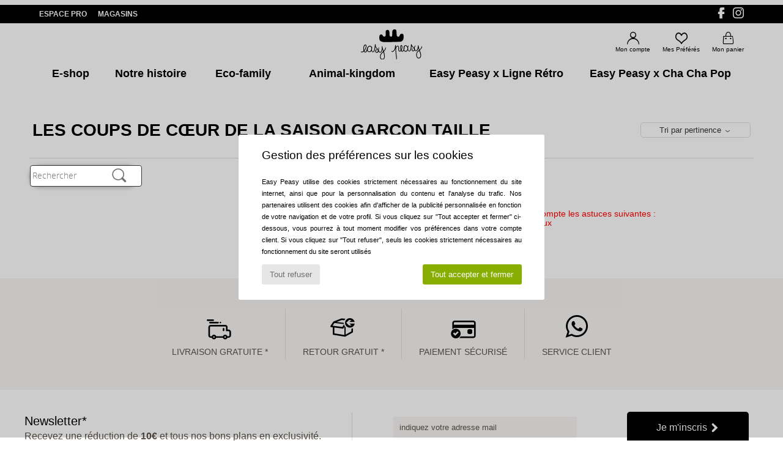

--- FILE ---
content_type: text/html; charset=UTF-8
request_url: https://www.easypeasy.fr/selection-operation-11068-enfants-garcons-taille-33.php
body_size: 6144
content:

	<!DOCTYPE html>
		<html>
		<head>
			<meta charset="utf-8" />
			<meta name="viewport" content="width=device-width, initial-scale=1.0, minimum-scale=1.0, maximum-scale=1.0, user-scalable=no">
			<meta name="msapplication-navbutton-color" content="#C30040" />
			<meta http-equiv="Content-Type" content="text/html; charset=utf-8" /><meta name="robots" content="noindex, follow" /><link rel="alternate" media="only screen and (max-width: 640px)" href="https://www.easypeasy.fr/mobile/selection-operation-11068-enfants-garcons-taille-33.php" /><link rel="alternate" media="handheld" href="https://www.easypeasy.fr/mobile/selection-operation-11068-enfants-garcons-taille-33.php" />
<link rel="alternate" href="https://www.easypeasy.fr/selection-operation-11068-enfants-garcons-taille-33.php#rst" hreflang="fr" /><meta name="description" content="Découvrez la collection de les coups de cœur de la saison enfants-garcons taille 27 sur EASYPEASY ✓ Livraison Gratuite, Retour Offert ► Commandez au meilleur prix vos les coups de cœur de la saison enfants-garcons taille 27 avec EASYPEASY !" /><link rel="canonical" href="https://www.easypeasy.fr/selection-operation-11068-enfants-garcons-taille-33.php" /><meta name="keywords" content="easypeasy, easypeasy.fr, Les coups de cœur de la saison, enfants-garcons, les coups de cœur de la saison
" /><title>Les coups de cœur de la saison  enfants-garcons taille 27 - Livraison Gratuite | Easypeasy !</title>
		<link rel="stylesheet" href="https://img.easypeasy.fr/css/styles_desktop_EP-20260119.css" media="all" />
		<script type="text/javascript" nonce="dd6319e5dbc0fe87af5c2e89049ca4b1">
			window.onerror = function (msg, err_url, line, column, error) {

				if(msg == "ResizeObserver loop limit exceeded" ||
					msg == "ResizeObserver loop completed with undelivered notifications.") {
					return;
				}

				let details = "";
				if(typeof error != "undefined" && error !== null) {
					if(typeof error.stack == "string") {
						details = error.stack;
					} else if(typeof error.toString == "function") {
						details = error.toString();
					}
				}

				var source_code = document.documentElement.innerHTML.split("\n");
				source_code.splice(line + 0, source_code.length - (line + 0));
				source_code.splice(0, line - 0);

				var post_data = "action=insert&msg=" + encodeURIComponent(msg)
					+ "&err_url=" + encodeURIComponent(err_url)
					+ "&line=" + encodeURIComponent(line)
					+ "&column=" + encodeURIComponent(column)
					+ "&error=" + encodeURIComponent(details)
					+ "&browser=" + encodeURIComponent(navigator.userAgent)
					+ "&source_code=" + encodeURIComponent(source_code.join("\n"));

				var XhrObj = new XMLHttpRequest();

				XhrObj.open("GET", "/ajax/save_javascript_error.php" + "?" + post_data);

				XhrObj.send(null);
			};
		</script>
	<script type="text/javascript" crossorigin="anonymous" src="https://img.easypeasy.fr/js/min/js_desktop_fr_EP.min-20260119.js"></script>
	<script type="text/javascript" crossorigin="anonymous" src="https://img.easypeasy.fr/js/min/js_async_fr_EP.min-20260119.js" async defer ></script>
	<script type="text/javascript" crossorigin="anonymous" src="https://img.easypeasy.fr/js/libext/jquery/jquery.produits.js"></script><meta name="theme-color" content="#C30040" /><script type="text/javascript">
			var size_selected = false;
			function sessionCustomer(id){
				var sessionId = parseInt(id);
				return sessionId;
			}
			var sessionId = parseInt(0)</script>
</head>

<body><div id="maskBlack" onclick="hide(document.getElementById('maskBlack'));hide(document.getElementById('size_grid'));return false;"></div>
			<script>
				/**
				 * Fonction qui détermine si on met les cookies selon le choix du visiteur + gestion gtag
				 * @param  bool $allow_cookies Choix du visiteur du l'acceptation des cookies (1 ou 0)
				 */
				function verifCookies(allow_cookies){

					if(typeof gtag != "undefined") {
						if(allow_cookies == 1) {
							gtag("consent", "update", {
								"ad_storage": "granted",
								"analytics_storage": "granted",
								"ad_user_data": "granted",
								"ad_personalization": "granted"
							});
						} else {
							gtag("consent", "update", {
								"ad_storage": "denied",
								"analytics_storage": "denied",
								"ad_user_data": "denied",
								"ad_personalization": "denied"
							});
						}
					}

					if(allow_cookies == 1) {
						window.uetq = window.uetq || [];
						window.uetq.push("consent", "update", {"ad_storage": "granted"});
					} else {
						window.uetq = window.uetq || [];
						window.uetq.push("consent", "update", {"ad_storage": "denied"});
					}

					// #1208822 - Activation des tags
					if(allow_cookies == 1 && typeof load_tag === "function") {
						load_tag();
						setTimeout(unload_tag, SP.tags.timeout);
					}

					if($.ajax) {
						$.ajax({
							type: "GET",
							url: "../ajax/allow_cookies.php",
							data: "allow_cookies=" + allow_cookies
						}).done(function(result) {
							$(".cookies_info").hide();
						});
					} else {
						$(".cookies_info").hide();
					}
				}
			</script>


			<div class="cookies_info">
				<div class="cookies_info-pop">
					<div class="cookies_info-pop-title">Gestion des préférences sur les cookies</div>
					<div class="cookies_info-pop-text">Easy Peasy utilise des cookies strictement nécessaires au fonctionnement du site internet, ainsi que pour la personnalisation du contenu et l'analyse du trafic. Nos partenaires utilisent des cookies afin d'afficher de la publicité personnalisée en fonction de votre navigation et de votre profil. Si vous cliquez sur "Tout accepter et fermer" ci-dessous, vous pourrez à tout moment modifier vos préférences dans votre compte client. Si vous cliquez sur "Tout refuser", seuls les cookies strictement nécessaires au fonctionnement du site seront utilisés</div>
					<div class="cookies_info-pop-buttons">
						<button class="cookies_info-pop-buttons-refuse" onclick="javascript:verifCookies(0);">Tout refuser</button>
						<button class="cookies_info-pop-buttons-accept" onclick="javascript:verifCookies(1);">Tout accepter et fermer</button>
					</div>
				</div>
			</div>
			<script>
				$(
					function(){
						SP.HeaderFront.header_services_init([{"index":"Livraison gratuite et retour offert"}], 0, 105);
					}
				);
			</script><div id="header_services"><div></div></div>
		<div class="topBar">
			<div class="topBar-infos">
				<div class="topBar-infos-extranet">
					<a href="http://extranet.toobrands.fr/">Espace Pro</a>
				</div>
				<div class="topBar-infos-map">
					<a href="magasins.php">Magasins</a>
				</div>
			</div>
			
			<div class="topBar-social">
				<a href="https://www.facebook.com/lapageeasypeasy/" target="blank"><i class="icon-facebook"></i></a>
				<a href="https://www.instagram.com/easypeasyofficiel/" target="blank" ><i class="icon-instagram"></i></a>
			</div>
		</div>
		<div id="header" class="">
			<div class="header-options">
				<div class="header-options-links"></div>
				<div class="header-options-logo">
					<a href="/" ><img src="https://img.easypeasy.fr/images//logo_easy_peasy.svg" alt="Easypeasy.fr, chaussures femme, homme et enfant" /></a>
				</div>

				<div class="header-options-links">
					<div class="header-options-account"><a href="https://www.easypeasy.fr/compte.php" ><i class="icon-persoCompte "></i>Mon compte</a></div>
					<div class="header-options-whislist">
						<a href="https://www.easypeasy.fr/wishList_sp.php">
							<i class="icon-coeur"></i>Mes Préférés
						</a>
					</div>
					<div class="header-options-cart">
						<a href="https://www.easypeasy.fr/panier.php" ><i class="icon-panier"></i>Mon panier</a><div id="topPanier" style="display:none;position:absolute;">Panier Include</div>
					</div>
				</div>
			</div>
				<div id="nav">
					<div class="menu">
						<div>
							<a href="Easy-Peasy-b7936.php">E-shop</a>
						</div>
						<!--<div>
							<a href="magasins.php">En boutique</a>
						</div>-->
						<div>
							<a href="about.php">Notre histoire</a>
						</div>
						<div class="onglet_eco-family">
							<a href="eco-family.php">
								Eco-family
							</a>
						</div>
						<div class="onglet_animal-kingdom">
							<a href="animal-kingdom.php">
								Animal-kingdom
							</a>
						</div>
						<div>
							<a href="operation-EZPZxLigneRetro.php">Easy Peasy x Ligne Rétro</a>
						</div>
						<div>
							<a href="operation-EZPZxChaChaPop.php">Easy Peasy x Cha Cha Pop</a>
						</div>
						<!-- <div>
							<a href="operation-EZPZxBiberonFrancais.php">Easy Peasy x Le Biberon Français
</a>
						</div> -->
					</div>
				</div>
		</div>
		<div id="parent">
<div id="contenu">
			<div id="title_advanced_fil_ariane">
				<div class="title_advanced_fil_ariane_content">
					<div class="ariane_fl">
						<span><h1 class="seo_hn_tag">Les coups de cœur de la saison Garçon Taille &nbsp;</h1><span id="adv_nb_products_span" style="display:none;"> : <span id="adv_nb_products">0</span> articles</span></span>

					</div>
		
					<div class="ariane_fl">
						<div class="advViewClassement">
					<div onclick="dropdownTri()" class="btn_tri">
						<span id="current_classement">Tri par pertinence</span> <i class="icon-flecheBas"></i>
					</div>
					<ul id="classement" class="classement_content">
						<li onclick="changeClassement(this);" value="pertinence" >
							Tri par pertinence
						</li>
						<li onclick="changeClassement(this);" value="ASC">
							Prix croissants
						</li>
						<li onclick="changeClassement(this);" value="DESC">
							Prix décroissants
						</li>
						<li onclick="changeClassement(this);" value="NEW_PRODUCTS">
							Nouveautés
						</li>
						<li onclick="changeClassement(this);" value="discount">
							Discounts %
						</li>
					</ul>
				</div>

				<script type="text/javascript">
					// Click outside = close
					window.onclick = function(event) {
						var container = $(".btn_tri");

						if(!container.is(event.target)
							&& container.has(event.target).length === 0)
						{
							$("#classement").hide();
						}
					}
				</script>
					</div>
					<div id="advanced_fil_ariane">
						<div class="adv_nouvelle_recherche" onclick="adv_filters_reset_all_filters(true);" id="adv_nouvelle_recherche" style="display:none;">
							Effacer les critères
						</div>
					</div>
				</div>
			</div><!-- MENU start --><div id="gauche">
			<div class="search">
				<form class="search headerSearch searchContainer" action="search.php" method="get" id="form_search">
					<input class="headerSearchBar" type="text" name="keywords" id="keywords_field" autocomplete="off" value="" onfocus="completeSearchEngine();" onclick="displayDefaultResults();" placeholder="Rechercher"  />
					<button id="submit_search" class="valid_search" type="submit" aria-label="Rechercher"><i class="icon-rechercher"></i></button>
				</form>
			</div>
		<div id="advanced_menu"><div class="filter_adv">Filtrer par</div>
		<script>
			var only_shoes_on_page = "1";
			var only_bags_on_page = "";
			var only_clothes_on_page = "";
			var only_home_on_page = "";
			var only_underwear_on_page = "";
		</script><script type="text/javascript">var all_filters = ""</script>
			<script>
				var adv_filters_tab_display_price = [];
				var adv_filters_tab_ids_price = [];
				var adv_filters_price_value_min = 0;
				var adv_filters_price_value_max = 0;
				var adv_filters_price_min = 0;
				var adv_filters_price_max = 0;
			</script>
		</div>
	<script type="text/javascript">
		var adv_filters = {"typeferm":[],"talon":[],"style":[],"price":[],"promo":[],"stengel_composition":[],"modele_id":[],"size_id":[],"collection":[],"col":[],"hauteur_valise":[],"gender":[],"type":[],"seller":{"spartoo":0,"partenaires":1},"warehouse":{"fr":0,"uk":1},"top5":[],"sstyle":[],"marque":[],"tal":[],"td":[],"lt":[],"lm":[],"mot":[],"tm":[],"bc":[],"det":[],"ct":[],"cd":[],"cg":[],"ma":[],"seconde_main":[],"sh":[],"dp":[],"df":[],"dm":[],"dto":[],"dcf":[],"dr":[],"vl":[],"ht":[],"ds":[],"di":[],"dar":[],"dc":[],"sbt":[]};

		$(
			function() {
			if(document.getElementById("universe11068"))
			{
				$("#universe11068").attr("checked", true);
				display_menu_elt("universe", "11068");
			}
			if(document.getElementById("genderB"))
			{
				$("#genderB").attr("checked", true);
				display_menu_elt("gender", "B");
			}
			if(document.getElementById("size_id33"))
			{
				$("#size_id33").attr("checked", true);
				display_menu_elt("size_id", "33");
			}
			params_menu["universe"] = new Array(); params_menu["universe"][0] = "11068"; params_menu["gender"] = new Array(); params_menu["gender"][0] = "B"; params_menu["size_id"] = new Array(); params_menu["size_id"][0] = "33"; 
			base_params = params_menu;
			init_advanced_filters();
		}
	);
	</script>
		</div>
		<!-- MENU end --><div id="droite">
						<a id="anchor_rst" name="rst"></a><a name="chaussure"></a><script type="application/ld+json">
		{
		  "@context": "http://schema.org",
		  "@type": "BreadcrumbList",
			"itemListElement": [
		  {
					"@type": "ListItem",
					"position":1,
					"item":{
						"@id":"https://www.easypeasy.fr/selection-operation-11068.php#rst",
						"name":"Les coups de cœur de la saison"
					}
				},{
					"@type": "ListItem",
					"position":2,
					"item":{
						"@id":"https://www.easypeasy.fr/selection-operation-11068-enfants-garcons.php#rst",
						"name":"Garçon"
					}
				},{
					"@type": "ListItem",
					"position":3,
					"item":{
						"@id":"https://www.easypeasy.fr/selection-operation-11068-enfants-garcons-taille-33.php#rst",
						"name":"Taille "
					}
				} ]
				} </script>
						<div class="noShoes">Votre recherche n'a donné aucun résultat.<br /> <br /> 
Nous vous proposons d’effectuer une nouvelle recherche en prenant en compte les astuces suivantes :<br />
- Essayez des termes différents ou plus généraux<br />
- Vérifiez l'orthographe des termes utilisés<br />
- Évitez les abréviations<br /></div>
					<br class="fin-div" />
				</div>
				<br class="fin-div" />&nbsp;</div><!-- contenu end -->
				<div class="cust_bottom_link">
					<a href="chaussures-nouvelle-collection.php">
						<img class="lazy" src="https://img.easypeasy.fr/images/trans.gif" data-original="https://img.easypeasy.fr/includes/languages/french/images/" alt="Chaussures nouvelle collection" />
					</a>
				</div><div id="footerInfos"></div>
</div>

		<div class="services">
			<div><i class="icon-premium-livraison"></i>Livraison gratuite *</div>
			<div><i class="icon-colis-retourne"></i>Retour gratuit *</div>
			<div><i class="icon-validation-commande"></i>Paiement sécurisé</div>
			<div><i class="icon-whatsapp"></i>Service client</div>
		</div>
<div id="footer">
		<div class="footer-newsletter" id="newsletter_footer">
			<div class="footer-newsletter-title">
				Newsletter*
				<div class="footer-newsletter-text">Recevez une réduction de <b>10€</b> et tous nos bons plans en exclusivité.</div>
			</div>

			<div class="footer-newsletter-inputs">
				<input type="text" id="mail" name="email" value="indiquez votre adresse mail" onfocus="this.value='';this.style.color='#363636';" />
			</div>
			<div class="footer-newsletter-button" onclick="javascript:sendData('newsletter_footer','null','newsletter_abonnement.php?display_text=1&amp;home_page=1&amp;email='+document.getElementById('mail').value, 'GET');return false;">Je m'inscris <img class="open-link-arrow" style="width: 15px; transform: rotate(-90deg); margin-left: 5px" src="https://img.easypeasy.fr/images/ecofamily/hero-arrow.svg" /></div>
		</div>
	<div class="footer-menu">
		<div class="footer-links">
			<!--<a href="/" ><img src="https://img.easypeasy.fr/images//logo_easy_peasy.svg" alt="Easypeasy.fr, chaussures femme, homme et enfant" /></a>-->
			<div class="footer-link-title">Easy Peasy</div>
			<a href="about.php">Notre histoire</a>
			<a href="eco-family.php">L'éco-family</a>
			<a href="magasins.php">Magasins</a>

		</div>
		<div class="footer-links">
			<div class="footer-link-title">Informations</div>
			<a href="contact.php">Contactez nous</a>
			<a href="faq.php">FAQ</a>
			<a href="faq.php?retour=1">Retours produits</a>
			<!--<a href="javascript:show_popup_guide()">Guide des tailles</a>-->
		</div>
		<div class="footer-links">
			<div class="footer-link-title">Mon compte</div>
			<a href="compte.php?commande=1">Mes commandes</a>
			<a href="compte.php">Mes informations</a>
			<a href="wishList_sp.php">Mes préférés</a>
		</div>
		<div class="footer-links">
			<div class="footer-link-title">Suivez-nous sur :</div>
			<div class="footer-social"><a href="https://www.instagram.com/easypeasyofficiel/" target="_blank"><i class="icon-instagram"></i> Instagram</a></div>
			<div class="footer-social"><a href="https://www.facebook.com/lapageeasypeasy/" target="_blank"><i class="icon-facebook"></i> Facebook</a></div>
		</div>
	</div>
</div>
<div class="footer-mentions">©Easy-peasy 2026</div><script>
	var y = window.scrollY;
	$(document).ready(function() {
		$(window).on("scroll", function() {
			oldY = y;
			y = window.scrollY;
			if(y < oldY){
				$(".header-options").css("height","100px");
				console.log(y +" "+ oldY);
			} else {
				$(".header-options").css("height","1px");
			}
		});
	});

</script><div id="liens_footer">
					<a class="link_footer" href="https://www.easypeasy.fr/mobile/">Mobile</a>
					<span class="pipe_footer">|</span>
					<b><span class="link_footer">Classique</span></b>
				</div><script>
						window.uetq = window.uetq || [];
						window.uetq.push("consent", "default", {"ad_storage": "denied"});
					</script><script>
						function initMicrosoftUET(w, d, t = "script", r = "//bat.bing.com/bat.js", u = "uetq"){
							var f,n,i;
							w[u] = w[u]||[];
							f = function(){
								if (typeof UET !== "undefined") {
									var o = {
										ti: "5423535",
										enableAutoSpaTracking: true
									};
									o.q = w[u];
									w[u] = new UET(o);
									w[u].push("pageLoad");
								} else {
									console.error("UET is not defined. Ensure the Bing Ads script is loaded.");
								}
							}
							n = d.createElement(t);
							n.src = r;
							n.async = 1;
							n.onload = n.onreadystatechange = function(){
								var s = this.readyState;
								(s && s !== "loaded" && s !== "complete") || f();
								n.onload = n.onreadystatechange=null;
							};
							i = d.getElementsByTagName(t)[0];
							i.parentNode.insertBefore(n,i)
						};

						initMicrosoftUET(window, document);
					</script>
			<script nonce="dd6319e5dbc0fe87af5c2e89049ca4b1">
			</script><div id="remonte-bt">
		<span><i class="icon-flecheHaut"></i></span>
		</div>
		<script>
		$(document).ready(
			function() {
				$('#remonte-bt').easyTop({"position_X":"right","position_Y":"middle","partage":""});

				/*-- JS POUR LES TEXTES CUSTOM --*/
				$("#footerInfos #new_custom").on("click","h2",
					function(event){
						event.preventDefault();
						var text_paragraphe = $(this).next();
						if (!text_paragraphe.hasClass("text_paragraphe")) {
							text_paragraphe = text_paragraphe.find(".text_paragraphe");
						}
						etat = text_paragraphe.css("display");
						if(etat=="none"){
							text_paragraphe.slideDown();
							$("> .icon-flecheDroite",this).css("transform","rotate(90deg)");
						}else{
							text_paragraphe.slideUp();
							$("> .icon-flecheDroite",this).css("transform","rotate(0deg)");
						}
					}
				);
				/* ---- */

			
			});
		</script>
	</body>
</html>

--- FILE ---
content_type: text/css
request_url: https://img.easypeasy.fr/css/styles_desktop_EP-20260119.css
body_size: 99249
content:
@font-face {
    font-family: "OpenSans";
    src: url('/font/regular/OpenSans-Regular-webfont.eot');
    src: url('/font/regular/OpenSans-Regular-webfont.eot?#iefix') format('eot'), url('/font/regular/OpenSans-Regular-webfont.woff') format('woff'), url('/font/regular/OpenSans-Regular-webfont.ttf') format('truetype'), url('/font/regular/OpenSans-Regular-webfont.svg#OpenSansRegular') format('svg');
    font-weight: normal;
    font-style: normal;
    font-display: auto;
}
@font-face {
    font-family: "OpenSans";
    src: url('/font/italic/OpenSans-Italic-webfont.eot');
    src: url('/font/italic/OpenSans-Italic-webfont.eot?#iefix') format('eot'), url('/font/italic/OpenSans-Italic-webfont.woff') format('woff'), url('/font/italic/OpenSans-Italic-webfont.ttf') format('truetype'), url('/font/italic/OpenSans-Italic-webfont.svg#OpenSansLight') format('svg');
    font-weight: normal;
    font-style: italic;
    font-display: auto;
}
@font-face {
    font-family: "OpenSans";
    src: url('/font/light/OpenSans-Light-webfont.eot');
    src: url('/font/light/OpenSans-Light-webfont.eot?#iefix') format('eot'), url('/font/light/OpenSans-Light-webfont.woff') format('woff'), url('/font/light/OpenSans-Light-webfont.ttf') format('truetype'), url('/font/light/OpenSans-Light-webfont.svg#OpenSansLight') format('svg');
    font-weight: 200;
    font-style: normal;
    font-display: auto;
}
@font-face {
    font-family: "OpenSans";
    src: url('/font/bold/OpenSans-Bold-webfont.eot');
    src: url('/font/bold/OpenSans-Bold-webfont.eot?#iefix') format('eot'), url('/font/bold/OpenSans-Bold-webfont.woff') format('woff'), url('/font/bold/OpenSans-Bold-webfont.ttf') format('truetype'), url('/font/bold/OpenSans-Bold-webfont.svg#OpenSansBold') format('svg');
    font-weight: bold;
    font-style: normal;
    font-display: auto;
}
@font-face {
    font-family: "OpenSans";
    src: url('/font/extra-bold/OpenSans-ExtraBold-webfont.eot');
    src: url('/font/extra-bold/OpenSans-ExtraBold-webfont.eot?#iefix') format('eot'), url('/font/extra-bold/OpenSans-ExtraBold-webfont.woff') format('woff'), url('/font/extra-bold/OpenSans-ExtraBold-webfont.ttf') format('truetype'), url('/font/extra-bold/OpenSans-ExtraBold-webfont.svg#OpenSansExtrabold') format('svg');
    font-weight: 800;
    font-style: normal;
    font-display: auto;
}
@font-face {
    font-family: "OpenSansCond";
    src: url('/font/bold/OpenSans-CondBold-webfont.eot');
    src: url('/font/bold/OpenSans-CondBold-webfont.eot?#iefix') format('eot'), url('/font/bold/OpenSans-CondBold-webfont.woff') format('woff'), url('/font/bold/OpenSans-CondBold-webfont.ttf') format('truetype'), url('/font/bold/OpenSans-CondBold-webfont.svg#OpenSansExtrabold') format('svg');
    font-weight: bold;
    font-style: normal;
    font-display: auto;
}
@font-face {
    font-family: "OpenSansCond";
    src: url('/font/light/OpenSansCondensed-Light.eot');
    src: url('/font/light/OpenSansCondensed-Light.eot?#iefix') format('eot'), url('/font/light/OpenSansCondensed-Light.woff') format('woff'), url('/font/light/OpenSansCondensed-Light.ttf') format('truetype'), url('/font/light/OpenSansCondensed-Light.svg#OpenSansCondLight') format('svg');
    font-weight: 200;
    font-style: normal;
    font-display: auto;
}

/* ===================================================== */
/*                         ICOFONT                       */
/* ===================================================== */

@font-face {
    font-family: 'icoSpartoo';
    src:    url('/font/icoSpartoo/icoSpartoo-20240905.eot?8js4yz');
    src:    url('/font/icoSpartoo/icoSpartoo-20240905.eot?8js4yz#iefix') format('embedded-opentype'),
        url('/font/icoSpartoo/icoSpartoo-20240905.ttf?8js4yz') format('truetype'),
        url('/font/icoSpartoo/icoSpartoo-20240905.woff?8js4yz') format('woff'),
        url('/font/icoSpartoo/icoSpartoo-20240905.svg?8js4yz#icospartoo') format('svg');
    font-weight: normal;
    font-style: normal;
}
[class^="icon-"], [class*=" icon-"] {
  /* use !important to prevent issues with browser extensions that change fonts */
  font-family: 'icoSpartoo'!important;
  speak: none;
  font-style: normal;
  font-weight: normal;
  font-variant: normal;
  text-transform: none;
  line-height: 1;

  /* Better Font Rendering =========== */
  -webkit-font-smoothing: antialiased;
  -moz-osx-font-smoothing: grayscale;
}
.icon-colisok:before {
  content: "\e9a1";
}
.icon-accessoire-homme:before {
  content: "\e900";
}
.icon-accessoires:before {
  content: "\e901";
}
.icon-affichageDetail:before {
  content: "\e902";
}
.icon-affichageMenu:before {
  content: "\e903";
}
.icon-affichageVignette:before {
  content: "\e904";
}
.icon-aide:before {
  content: "\e905";
}
.icon-android:before {
  content: "\e906";
}
.icon-annulation-commande:before {
  content: "\e907";
}
.icon-annuler:before {
  content: "\e908";
}
.icon-apple:before {
  content: "\e909";
}
.icon-appli:before {
  content: "\e90a";
}
.icon-arobase:before {
  content: "\e90b";
}
.icon-attente-paiement:before {
  content: "\e90c";
}
.icon-bijoux:before {
  content: "\e90d";
}
.icon-blanchimentChlore:before {
  content: "\e90e";
}
.icon-blanchimentExclu:before {
  content: "\e90f";
}
.icon-blanchimentOxygene:before {
  content: "\e910";
}
.icon-blog:before {
  content: "\e911";
}
.icon-cadenas:before {
  content: "\e912";
}
.icon-chat:before {
  content: "\e913";
}
.icon-chaussure:before {
  content: "\e914";
}
.icon-chaussure-homme:before {
  content: "\e915";
}
.icon-chequeCadeau:before {
  content: "\e916";
}
.icon-cochon:before {
  content: "\e917";
}
.icon-coeur:before {
  content: "\e918";
}
.icon-coupons:before {
  content: "\e919";
}
.icon-cumule:before {
  content: "\e91a";
}
.icon-eauExclu:before {
  content: "\e91b";
}
.icon-enHaut:before {
  content: "\e91c";
}
.icon-etoile:before {
  content: "\e91d";
}
.icon-facebook:before {
  content: "\e91e";
}
.icon-flecheBas:before {
  content: "\e91f";
}
.icon-flecheDroite:before {
  content: "\e920";
}
.icon-flecheGauche:before {
  content: "\e921";
}
.icon-flecheHaut:before {
  content: "\e922";
}
.icon-google:before {
  content: "\e923";
}
.icon-guideChaussure:before {
  content: "\e924";
}
.icon-infog:before {
  content: "\e925";
}
.icon-instagram:before {
  content: "\e926";
}
.icon-ipad:before {
  content: "\e927";
}
.icon-iphone:before {
  content: "\e928";
}
.icon-jean:before {
  content: "\e929";
}
.icon-lavageProExclu:before {
  content: "\e92a";
}
.icon-livraisonGratuite:before {
  content: "\e92b";
}
.icon-log-connect:before {
  content: "\e92c";
}
.icon-logistic:before {
  content: "\e92d";
}
.icon-log-mypack:before {
  content: "\e92e";
}
.icon-log-package:before {
  content: "\e92f";
}
.icon-log-package2:before {
  content: "\e930";
}
.icon-log-print:before {
  content: "\e931";
}
.icon-log-renren:before {
  content: "\e932";
}
.icon-log-send:before {
  content: "\e933";
}
.icon-log-ups:before {
  content: "\e934";
}
.icon-log-wechat:before {
  content: "\e935";
}
.icon-log-weibo:before {
  content: "\e936";
}
.icon-lookbook:before {
  content: "\e937";
}
.icon-loupe:before {
  content: "\e938";
}
.icon-main:before {
  content: "\e939";
}
.icon-mainExclu:before {
  content: "\e93a";
}
.icon-maison:before {
  content: "\e93b";
}
.icon-mine:before {
  content: "\e93c";
}
.icon-modifier:before {
  content: "\e93d";
}
.icon-moins:before {
  content: "\e93e";
}
.icon-montre:before {
  content: "\e93f";
}
.icon-NettoyagePro_F:before {
  content: "\e940";
}
.icon-NettoyagePro_F1:before {
  content: "\e941";
}
.icon-NettoyagePro_F2:before {
  content: "\e942";
}
.icon-NettoyagePro_P:before {
  content: "\e943";
}
.icon-NettoyagePro_P1:before {
  content: "\e944";
}
.icon-NettoyagePro_P2:before {
  content: "\e945";
}
.icon-NettoyagePro_W:before {
  content: "\e946";
}
.icon-NettoyagePro_W1:before {
  content: "\e947";
}
.icon-NettoyagePro_W2:before {
  content: "\e948";
}
.icon-newsletter:before {
  content: "\e949";
}
.icon-packClose:before {
  content: "\e94a";
}
.icon-packOpen:before {
  content: "\e94b";
}
.icon-panier:before {
  content: "\e94c";
}
.icon-parrainage:before {
  content: "\e94d";
}
.icon-partager:before {
  content: "\e94e";
}
.icon-persoCompte:before {
  content: "\e94f";
}
.icon-persoHappy:before {
  content: "\e950";
}
.icon-pieces:before {
  content: "\e951";
}
.icon-pinterest:before {
  content: "\e952";
}
.icon-plus:before {
  content: "\e953";
}
.icon-poubelle:before {
  content: "\e954";
}
.icon-premium-livraison:before {
  content: "\e955";
}
.icon-premium-payment:before {
  content: "\e956";
}
.icon-premium-reduc:before {
  content: "\e957";
}
.icon-prixLePlusBas:before {
  content: "\e958";
}
.icon-pull:before {
  content: "\e959";
}
.icon-quarante:before {
  content: "\e95a";
}
.icon-quarante1:before {
  content: "\e95b";
}
.icon-quarante2:before {
  content: "\e95c";
}
.icon-rechercher:before {
  content: "\e95d";
}
.icon-referencement:before {
  content: "\e95e";
}
.icon-repassage1:before {
  content: "\e95f";
}
.icon-repassage2:before {
  content: "\e960";
}
.icon-repassage3:before {
  content: "\e961";
}
.icon-repassageExclu:before {
  content: "\e962";
}
.icon-retourGratuit:before {
  content: "\e963";
}
.icon-rh:before {
  content: "\e964";
}
.icon-robe:before {
  content: "\e965";
}
.icon-sac:before {
  content: "\e966";
}
.icon-satisfaitOuRembourse:before {
  content: "\e967";
}
.icon-sauver:before {
  content: "\e968";
}
.icon-sechage:before {
  content: "\e969";
}
.icon-sechage1:before {
  content: "\e96a";
}
.icon-sechage2:before {
  content: "\e96b";
}
.icon-sechageExclu:before {
  content: "\e96c";
}
.icon-shoesPair:before {
  content: "\e96d";
}
.icon-soixante:before {
  content: "\e96e";
}
.icon-soixante1:before {
  content: "\e96f";
}
.icon-soixante2:before {
  content: "\e970";
}
.icon-tee-shirt:before {
  content: "\e971";
}
.icon-telechargement:before {
  content: "\e972";
}
.icon-telephone:before {
  content: "\e973";
}
.icon-tickets:before {
  content: "\e974";
}
.icon-too:before {
  content: "\e975";
}
.icon-tools:before {
  content: "\e976";
}
.icon-top:before {
  content: "\e977";
}
.icon-trente:before {
  content: "\e978";
}
.icon-trente1:before {
  content: "\e979";
}
.icon-trente2:before {
  content: "\e97a";
}
.icon-triangleDroite:before {
  content: "\e97b";
}
.icon-triangleGauche:before {
  content: "\e97c";
}
.icon-twitter:before {
  content: "\e97d";
}
.icon-valider:before {
  content: "\e97e";
}
.icon-veste:before {
  content: "\e97f";
}
.icon-video:before {
  content: "\e980";
}
.icon-wt-logo:before {
  content: "\e981";
}
.icon-wt-lookbook:before {
  content: "\e982";
}
.icon-wt-mode:before {
  content: "\e983";
}
.icon-wt-plus:before {
  content: "\e984";
}
.icon-wt-psycho:before {
  content: "\e985";
}
.icon-wt-so-hot:before {
  content: "\e986";
}
.icon-wt-tendance:before {
  content: "\e987";
}
.icon-coeur-plein:before {
  content: "\e988";
}
.icon-annulation-commande2:before {
  content: "\e989";
}
.icon-attente-paiement2:before {
  content: "\e98a";
}
.icon-colis-retourne:before {
  content: "\e98b";
}
.icon-partager2:before {
  content: "\e98c";
}
.icon-retour-rembourse:before {
  content: "\e98d";
}
.icon-validation-commande:before {
  content: "\e98e";
}
.icon-whatsapp:before {
  content: "\e98f";
}
.icon-cible:before {
  content: "\e990";
}
.icon-stats:before {
  content: "\e991";
}
.icon-etoile-pleine:before {
  content: "\e992";
}
.icon-localisation:before {
  content: "\e993";
}
.icon-filtres:before {
  content: "\e994";
}
.icon-bell:before {
  content: "\e995";
}
.icon-bell-full:before {
  content: "\e996";
}
.icon-hanger:before {
  content: "\e997";
}
.icon-holidays:before {
  content: "\e998";
}
.icon-info:before {
  content: "\e999";
}
.icon-info-int:before {
  content: "\e99a";
}
.icon-plus-circle:before {
  content: "\e99b";
}
.icon-plus-full-circle:before {
  content: "\e99c";
}
.icon-vendeur:before {
  content: "\e99d";
}
.icon-vendeur-notif:before {
  content: "\e99e";
}
.icon-avis:before {
  content: "\e99f";
}
.icon-parrain:before {
  content: "\e9a0";
}
.icon-eco:before {
    content: "\e9a2";
}
.icon-360:before {
    content: "\e9a3";
}
.icon-local:before {
  content: "\e9a4";
}
.icon-ethique:before {
  content: "\e9a5";
}
.icon-certifie:before {
  content: "\e9a6";
}
.icon-star-half:before {
    content: "\e9a7";
}
.icon-star-full:before {
    content: "\e9a8";
}
.icon-star-empty:before {
    content: "\e9a9";
}
.icon-hot:before {
    content: "\e9aa";
}
.icon-accessoireshoes:before {
  content: "\e9ab";
}
.icon-ballerines:before {
  content: "\e9ac";
}
.icon-bandouliere:before {
  content: "\e9ad";
}
.icon-beaute:before {
  content: "\e9ae";
}
.icon-bermudas:before {
  content: "\e9af";
}
.icon-bijoux1:before {
  content: "\e9b0";
}
.icon-blouses:before {
  content: "\e9b1";
}
.icon-boite:before {
  content: "\e9b2";
}
.icon-bottes:before {
  content: "\e9b3";
}
.icon-bottines:before {
  content: "\e9b4";
}
.icon-boxers:before {
  content: "\e9b5";
}
.icon-brassieres:before {
  content: "\e9b6";
}
.icon-bureau:before {
  content: "\e9b7";
}
.icon-cabas:before {
  content: "\e9b8";
}
.icon-calecons:before {
  content: "\e9b9";
}
.icon-canape:before {
  content: "\e9ba";
}
.icon-cartable:before {
  content: "\e9bb";
}
.icon-chaisejardin:before {
  content: "\e9bc";
}
.icon-chaussettes:before {
  content: "\e9bd";
}
.icon-chaussons:before {
  content: "\e9be";
}
.icon-chemises:before {
  content: "\e9bf";
}
.icon-corps:before {
  content: "\e9c0";
}
.icon-costumes:before {
  content: "\e9c1";
}
.icon-coussin:before {
  content: "\e9c2";
}
.icon-deco:before {
  content: "\e9c3";
}
.icon-deguisos:before {
  content: "\e9c4";
}
.icon-derbies:before {
  content: "\e9c5";
}
.icon-eco2:before {
  content: "\e9c6";
}
.icon-entretien:before {
  content: "\e9c7";
}
.icon-escarpins:before {
  content: "\e9c8";
}
.icon-espadrilles:before {
  content: "\e9c9";
}
.icon-jeans:before {
  content: "\e9ca";
}
.icon-joggings:before {
  content: "\e9cb";
}
.icon-jupes:before {
  content: "\e9cc";
}
.icon-lampe:before {
  content: "\e9cd";
}
.icon-leggings:before {
  content: "\e9ce";
}
.icon-levres:before {
  content: "\e9cf";
}
.icon-lit:before {
  content: "\e9d0";
}
.icon-maillotsbain:before {
  content: "\e9d1";
}
.icon-manteaux:before {
  content: "\e9d2";
}
.icon-marcel:before {
  content: "\e9d3";
}
.icon-mocassins:before {
  content: "\e9d4";
}
.icon-montres:before {
  content: "\e9d5";
}
.icon-mules:before {
  content: "\e9d6";
}
.icon-new:before {
  content: "\e9d7";
}
.icon-ongles:before {
  content: "\e9d8";
}
.icon-outlet:before {
  content: "\e9d9";
}
.icon-pantalons:before {
  content: "\e9da";
}
.icon-parfums:before {
  content: "\e9db";
}
.icon-pochette:before {
  content: "\e9dc";
}
.icon-portedoc:before {
  content: "\e9dd";
}
.icon-portefeuille:before {
  content: "\e9de";
}
.icon-pulls:before {
  content: "\e9df";
}
.icon-rasoir:before {
  content: "\e9e0";
}
.icon-robe1:before {
  content: "\e9e1";
}
.icon-robes:before {
  content: "\e9e2";
}
.icon-roulettes:before {
  content: "\e9e3";
}
.icon-sacados:before {
  content: "\e9e4";
}
.icon-sacamain:before {
  content: "\e9e5";
}
.icon-sacordi:before {
  content: "\e9e6";
}
.icon-sacsport:before {
  content: "\e9e7";
}
.icon-salopettes:before {
  content: "\e9e8";
}
.icon-sandales:before {
  content: "\e9e9";
}
.icon-sante:before {
  content: "\e9ea";
}
.icon-serviette:before {
  content: "\e9eb";
}
.icon-shampoing:before {
  content: "\e9ec";
}
.icon-skate:before {
  content: "\e9ed";
}
.icon-slipon:before {
  content: "\e9ee";
}
.icon-slips:before {
  content: "\e9ef";
}
.icon-sneakers:before {
  content: "\e9f0";
}
.icon-solaire:before {
  content: "\e9f1";
}
.icon-soutifs:before {
  content: "\e9f2";
}
.icon-sport:before {
  content: "\e9f3";
}
.icon-sweats:before {
  content: "\e9f4";
}
.icon-table:before {
  content: "\e9f5";
}
.icon-tableau:before {
  content: "\e9f6";
}
.icon-tabouret:before {
  content: "\e9f7";
}
.icon-tapis:before {
  content: "\e9f8";
}
.icon-teint:before {
  content: "\e9f9";
}
.icon-tongs:before {
  content: "\e9fa";
}
.icon-travail:before {
  content: "\e9fb";
}
.icon-trousse:before {
  content: "\e9fc";
}
.icon-tshirt:before {
  content: "\e9fd";
}
.icon-underwear:before {
  content: "\e9fe";
}
.icon-valise:before {
  content: "\e9ff";
}
.icon-vanity:before {
  content: "\ea00";
}
.icon-vestes:before {
  content: "\ea01";
}
.icon-visage:before {
  content: "\ea02";
}
.icon-yeux:before {
  content: "\ea03";
}
.icon-ados:before {
  content: "\ea04";
}
.icon-baby:before {
  content: "\ea05";
}
.icon-basketball:before {
  content: "\ea06";
}
.icon-fitness:before {
  content: "\ea07";
}
.icon-football:before {
  content: "\ea08";
}
.icon-golf:before {
  content: "\ea09";
}
.icon-indoor:before {
  content: "\ea0a";
}
.icon-kid:before {
  content: "\ea0b";
}
.icon-natation:before {
  content: "\ea0c";
}
.icon-rando:before {
  content: "\ea0d";
}
.icon-rugby:before {
  content: "\ea0e";
}
.icon-running:before {
  content: "\ea0f";
}
.icon-ski:before {
  content: "\ea10";
}
.icon-tennis:before {
  content: "\ea11";
}
.icon-velo:before {
  content: "\ea12";
}
.icon-boots:before {
  content: "\ea13";
}
.icon-cadenas2:before {
  content: "\ea14";
}
.icon-zoom:before {
  content: "\ea15";
}
.icon-pyjamas:before {
  content: "\ea16";
}
.icon-kids:before {
  content: "\ea17";
}
.icon-skate2:before {
  content: "\ea18";
}
.icon-alert:before {
  content: "\ea19";
}
.icon-tiktok:before {
  content: "\ea1a";
}
.icon-coeur-HC:before {
  content: "\ea1b";
}
.icon-coeur-HC-plein:before {
  content: "\ea1c";
}
.icon-pause:before {
  content: "\ea1d";
}
.icon-no-sound:before {
  content: "\ea1e";
}
.icon-play:before {
  content: "\ea1f";
}
.icon-sound:before {
  content: "\ea20";
}

@import url('https://fonts.googleapis.com/css2?family=Rubik:wght@300;400;500;600;700;800;900&display=swap');

@charset "utf-8";

:root {
    /* Colors */
    --main-color: #000;
    --color-vert-sauge: #7F998D;
	--color-vert-light: #bfccc6;
	--color-vert-extralight: #dfe5e2;
    --color-creme: #e3dcd5;
    --color-creme-light: #F1EDEA;
    --color-creme-light: #f8f6f4;
	--color-terre: #5B5349;
	--color-moutarde: #D9B17D;


    /* Fonts */
    --font-main: 'Rubik', sans-serif;
    --font-cond: 'Rubik', sans-serif;
    --px-50 : 50px;
    --px-35 : 35px;
    --px-30 : 30px;
    --px-25 : 25px;
    --px-20 : 20px;

    /* Premium */
    --premium-reciprocity-w: 320px;
    --premium-reciprocity-color: #f8b333;
    --premium-reciprocity-color-sec: #f8b333;
}


/*****************************************************
**** @MAIN
******************************************************/

.home_carousel {
    position: relative;
    width: 100%;
    min-height: 200px;
}
.carousel {
    display: flex;
    overflow-x: auto;
    font-size: 11px;
    -webkit-overflow-scrolling: touch;
}
.carousel > div {
    display: flex;
    flex-direction: column;
    align-items: center;
    min-width: 200px;
	padding: 0 0 1em 0;
    margin-right: 15px;
    font: 1.3em OpenSans, Arial, sans-serif;
}
.carousel_styles_title{
    position: relative;
    bottom:30px;
}

.home_carousel.small .carousel > div {min-width: 150px;}
.carousel > div img {max-width: 100%;}

.carousel > div .carousel_info {
    width: 90%;
    text-align: left;
    color: var(--grey);
}
.carousel > div .carousel_info.brand,
.carousel > div .carousel_info.prix {font-weight: bold; color: var(--black);}

.categories .carousel > div .carousel_info.prix {
    font-weight: normal;
    text-align: center;
    margin-top: 10px;
}

.carousel > div.marques {
    min-width: 320px;
    min-height: 150px;
    margin-right: 30px;
    border-radius: 10px;
    position: relative;
    padding: 0.5em;
}
.carousel > div.styles {
    min-width: 200px;
    min-height: 216px;
    margin-right: 30px;
    position: relative;
    padding: 0em;
}
.home_op_bg_carousel_marques{
    width: 100%;
    overflow: hidden;
    background-color: #ff6255;
    color: #fff;
    border-top: 1px solid #fff;
}

.home_op_bg_carousel_pap {
    width: 100%;
    overflow: hidden;
    background-color: #ff6255;
    color: #fff;
    border-top: 1px solid #fff;
}
.carousel a.prix {
    margin-top: auto;
}
.carousel a {
    color: var(--black);
    display: block;
}
.carousel > div.styles a {
    color: #fff;
    display: block;
}
.carousel > div.home_op_bg_carousel_pap a {
    color: var(--black);
    display: block;
}
.carousel_brand_button {
   position: absolute;
   right: 1em;
   padding-bottom: 0.2em;
   text-align: right;
   border-bottom: 2px solid var(--black);
   bottom: 1.5em;
   cursor: pointer;
}
.carousel_brand_button a {color: var(--black)!important;}
.preced, .suiv {display: none;}






/*****************************************************
**** @SPECIFICITES
******************************************************/

/* Carousels avec peu de produits */

.fewProducts .carousel {justify-content: center;}

.fewProducts {padding: 0 !important;}

.fewProducts i {display:none;}

/* Carousel listing produits vide */

#droite .home_carousel {
    width: calc(100% - 50px);
    margin: 0 25px;
}

/* Carousel prodcard */

#content_prodcard ~ .home_carousel {margin-bottom: 40px;}

.moreProducts {
    margin:10px auto;
    text-transform:uppercase;
    opacity:0;
}
.carousel > div:hover .moreProducts {opacity:1;}

/* Carousel dans une popup */
.sp_popup_content .home_carousel {
    width: calc(100% - (40px * 2));
    margin: auto auto 20px;
}
.sp_popup_content .popup_carousel {
    width: 95%;
}
.sp_popup_content .popup_carousel .carousel {
    overflow-x: initial;
    flex-wrap: wrap;
}
.sp_popup_content .popup_carousel .carousel > div {
    width:50%;
    margin-right:0;
    min-width: initial;
    min-height: initial;
}
.sp_popup_content .popup_carousel > i {
    display:none;
}

/* Carousel panier vide */

#panierVide .home_carousel {
    width: calc(100% - 50px);
    margin: 0 25px;
}
#panierVide .home_carousel a { color: var(--grey); }

/* Produits textile */
/* Sécurité mélange des vues */
a.carousel_pap {
    min-height:200px;
    display:flex;
    align-items:center;
}





/*****************************************************
**** @RESPONSIVE
******************************************************/

@media (min-width:768px) {
	a.carousel_pap {min-height:260px;}
	.carousel > div {margin-right: 30px;}
}

@media (min-width:1025px) {
    .preced, .suiv {
        display: inline-block;
        position: absolute;
        font-size: 50px;
        top: 80px;
        cursor: pointer;
    }
    .preced {left: -40px;}
    .suiv {right: -40px;}
    .carousel {
        display: flex;
        overflow: hidden;
        transition: all .4s;
    }
    .carousel > div img {width: 250px;}
    .carousel > .marques img {width: 320px;}
    .carousel > div.marques {width: 320px;}
}

/* Disabled horizontal scroll */
@media (max-width:767px) {
	.carousel.no-x-scroll {
		flex-wrap: wrap;
	}
	.carousel.no-x-scroll > div {
		width: 50%;
		min-width: 50%;
		min-height: auto;
		margin: 0 0 1rem 0;
	}
    .fewProducts .carousel {justify-content:flex-start;}
}

.fashion_news_link
{
    cursor: pointer;
}

.fashion_news_list
{
    padding: 8px;
}

.fashion_news_list th,
.fashion_news_list td
{
    padding: 6px;
}

.fashion_news_container
{
    padding: 8px;
}

.fashion_news_title
{
    font-size: 1.2em;
    font-weight: bold;
}

.fashion_news_date
{
    color: lightgrey;
    font-style: italic;
}

.fashion_news_header
{
    padding-bottom: 10px;
}

.input_invalid {
    box-shadow: 0 0 5px 1px red;
}

.password_eye {
    margin-left: -35px;
    cursor: pointer;
    position: absolute;
    width: 32px;
    height: 33px;
}

#affiche #iframe_redirect, .popup_alert_content #iframe_redirect {
	width: 100%;
	height: 50vh;
	border: 1px solid lightgrey;
}

.cookies_info {
	position: fixed;
	z-index: 500;
	width: 100%;
	height: 100%;
	display: flex;
	justify-content: center;
	align-items: center;
	background: rgba(0,0,0,0.2);
	font-size: 62.5%;
}

.cookies_info-pop {
	background-color: #FFF;
	width: 90%;
	padding: 1em 2.5em;
	border-radius: 3px;
}

.cookies_info-pop div {
	margin: 0 auto 1em auto;
}

.cookies_info-pop-title {
	font-size: 2.5em;
}

.cookies_info-pop-text {
	font-size: 1.4em;
	text-align: justify;
}

.cookies_info-pop-buttons {
	display: flex;
	justify-content: space-between;
}

.cookies_info-pop-buttons button {
	display: inline-block;
	padding: 0.25em 0.5em;
	border-radius: 3px;
	border: none;
}

.cookies_info-pop-buttons-refuse {
	background-color: #E6E6E6;
	color: #707070;
	cursor: pointer;
}

.cookies_info-pop-buttons-accept {
	background-color: #88AF00;
	color: #FFF;
	cursor: pointer;
}

@media screen and (min-width:1024px) {
	.cookies_info-pop {
		width: 500px;
		padding: 3em 6em;
	}

	.cookies_info-pop-title {
		font-size: 3em;
	}

	.cookies_info-pop-text {
		font-size: 1.8em;
		text-align: justify;
	}

	.cookies_info-pop-buttons button {
		padding: 0.75em 1em;
	}
}

/*****************************************************
**** SOMMAIRE ****
@APPLI MAG
@HOMEBRANDS
@INSTA
@SERVICES
@MAGTOO
@RESPONSIVE
******************************************************/




/*****************************************************
**** @GLOBAL
******************************************************/

#homeContent {
    width: 100%;
    display: flex;
    flex-direction: column;
    align-items: center;
}
#homeContent > div:not(.home_brands):not(:last-child)
{
    box-sizing: border-box;
    margin-bottom: 50px;
}
#homeContent > div:empty {
    margin-bottom: 0;
}
.home_op, .home_tendance, .home_opCo, .home_opCocot {
    width: 100%;
    position: relative;
    overflow: hidden;
    margin: 0 auto 3em auto;
    background-color: #e6e6e6;
}
.home_op > a:first-child,
.home_op > a:first-child > picture {
    display:block;
    line-height:0;
}
.home_op > a[href="#rst"] {cursor:default;}
.home_opCo {
    min-width: 90%;
    font-family: OpenSansCond, Arial, sans-serif;
    font-family: var(--font-cond);
    font-weight: 200;
    background-color: #d95218;
    color: #fff;
    padding: 1em;
    text-align: center;
    cursor: pointer;
    overflow: initial;
}
.home_opCo .home_op_text .title {
    font-size: 3em;
    line-height: 1em;
}
.home_opCo .jusqua {
    font-size: 1em;
}
.home_opCo .home_discount {
    font-size: 4em;
    line-height: 1em;
}
.home_opCo_button {
    font-size: 1.5em;
    color: #c30040;
    color: var(--main-color);
    background-color: #fff;
    padding: 0.5em 1em;
    width: 60%;
    margin:1em auto;
}
.home_op img, .home_tendance img {
    width: 100%;
}
.home_op_text {
    font-family: OpenSansCond, Arial, sans-serif;
    font-family: var(--font-cond);
    font-weight: 200;
    padding: 1em;
}
.home_op_text .pretitle{
    font-size: 1.2em;
}
.home_op_text .title{
    font-size: 2em;
    line-height: 1.2em;
}
.home_op_text .subtitle{
    font-size: 1.4em;
}
.home_op_text_buttons {
    display: flex;
    justify-content: space-between;
}
.home_op_text_buttons > div {
    margin-top: 10px;
    margin-right: 30px;
    font: bold 1.2em/1.4em OpenSansCond, Arial, sans-serif;
    font: bold 1.2em/1.4em var(--font-cond);
}
.home_op_text_buttons a:hover {
    color: #c30040;
    color: var(--main-color);
}
.home_op_text_buttons a {
    color: #363636;
    display: block;
    border-bottom: 2px solid #363636;
}
.home_opCo .home_op_text_buttons a {
    color: #fff;
    display: block;
    border-bottom: 2px solid #fff;
}
.home_op_text_buttons i {
    font-size: 1.2em;
}
.home_title{
    width: 100%;
    font: 200 2.2em OpenSansCond, Arial, sans-serif;
    font: 200 2.2em var(--font-cond);
    margin: 0!important;
}
.home_brands + .home_title {
    margin-top:50px!important;
}
.home_brands, .home_service, .home_magtoo  {
    width: 100%;
}
.home_brands > div, .home_service > div {
    flex: 1;
    overflow: hidden;
}
.home_brands > div img, .home_magtoo > div img {
    width: 100%;
    margin: 0;
}
.home_brands > div picture, .home_service > div picture, .home_magtoo > div picture {
    margin: 0;
}
.getGlobalLink {
    pointer-events: none;
}
.getSingleLink {
    pointer-events: all;
}





/*****************************************************
**** @COCOTIER
******************************************************/
.home_opCocot {
    min-width: 90%;
    font-family: OpenSansCond, Arial, sans-serif;
    font-family: var(--font-cond);
    font-weight: 200;
    text-align: center;
    cursor: pointer;
    background-color: #f0e7de;
}
.home_opCocot a, .home_opCocot a:hover {
    color: #d06f37;
}
.home_opCocot .home_discount {
    font-size: 4em;
    line-height: 1em;
}
.home_opCocot_button {
    font-size: 1.5em;
    color: #c30040;
    color: var(--main-color);
    background-color: #efd1c0;
    padding: 0.5em 1em;
    width: 25%;
}
.home_discount_cocot {
    width: 25%;
    color: #d06f37;
    font-size: 1em;
    padding: 0.5em;
    margin-left: 2em;
}
.home_discount_cocot > span:first-of-type {
    font-size: 2.5em;
    font-family: OpenSansCond, Arial, sans-serif;
    font-family: var(--font-cond);
    font-weight: bold;
}
.home_opCocot .title {
    font-size: 4em;
}
.home_opCocot_discount_buttons {
    display: flex;
    flex: 1;
    flex-direction: column;
}
.home_discounts_cocot {
    display: flex;
    justify-content: space-around;
}
.home_discount_cocot {
    display: flex;
    flex-direction: column;
    font-size: 1em;
    padding: .5em;
    margin-left: 2em;
}
.home_discount_cocot:first-of-type, .home_opCocot_button:first-of-type {
    margin-left: 0;
}
.home_opCocot_buttons {
    display: flex;
    justify-content: space-around;
}
.home_opCocot_button {
    font-size: 1em;
    background-color: #d06f37;
    color: #c32227;
    padding: 0.5em;
    margin-left: 2em;
    position: relative;
}
.home_opCocot_button a, .home_opCocot_button a:hover {
    color: #f0e7de;
    font-size: 1.4em;
}
.home_opCocot_button i {
    position: absolute;
    right: 10px;
    top: 12px;
}
.home_opCocot .home_op_text_buttons, .home_opCo .home_op_text_buttons {
    justify-content: center;
}
.home_opCocot .home_op_text_buttons div, .home_opCo .home_op_text_buttons div {
    margin-right: 0;
}





/*****************************************************
**** @APPLI MAG
******************************************************/

.home_appli_mag {
    width: 100%;
    display: flex;
    align-items: center;
    padding: 1em 2em;
    font-size: 10px;
    border: 1px solid #e6e6e6;
    background-color: #f0eeee;
}
.home_appli_mag_icons {
    display: flex;
    justify-content: flex-end;
}
.home_appli_mag_icons > img {
    max-width: 180px;
}
.home_appli_mag div:first-of-type {
    font-size: 3em;
    flex: 1;
}
.home_appli_mag i {
    font-size: 6em;
}






/*****************************************************
**** @HOMEBRANDS
******************************************************/

.home_brands > div {
    margin-bottom: 1.5em;
    background-color: #e6e6e6;
}






/*****************************************************
**** @INSTA
******************************************************/

.home_title_insta {
    width: 90%;
    font: 200 2.5em OpenSansCond, Arial, sans-serif;
    font: 200 2.5em var(--font-cond);
    margin: 1.5em 0 1em!important;
    text-align: center;
}
.home_title_insta i {
    display: block;
}
/* fix pour IE laisser en place sinon il est perdu */
.instagram_feed {
    width:100%;
    display: flex;
}






/*****************************************************
**** @SERVICES
******************************************************/

.home_service > div {
    text-align: center;
    background-color: #e6e6e6;
    font-size: 1.3em;
    margin: 1em;
}
.home_service > div .home_op_text_buttons {
    justify-content: center;
}

.home_service_new .home_op_text {
	    background: none;
        font: 200 14px OpenSansCond, Arial, sans-serif;
        font: 200 14px var(--font-cond);

}
.home_service_new .home_op_text .bloc_conditions {
	position: absolute;
    bottom: 5px;
    left: 30px;
    top: 180px;
    font-size: 12px;
}
.home_service_new .home_op_text,
.home_service_new .home_op_text a { color: #ffffff; border-color: #ffffff; }



/*****************************************************
**** @MAGTOO
******************************************************/

.home_magtoo > .home_magtoo_title > img {
    width: 80%;
}
.home_magtoo  .home_title {
    font: 200 2em OpenSansCond, Arial, sans-serif;
    font: 200 2em var(--font-cond);
    margin: 0!important;
}
.home_magtoo a {
    font: 200 1.4em OpenSansCond, Arial, sans-serif;
    font: 200 1.4em var(--font-cond);
}
.home_magtoo > div > div {
    margin-bottom: 2em;
    background-color: #fff;
    border: 1px solid #e6e6e6;
    padding: 1em;
    border-radius: 0.5em;
}
.home_magtoo a {
    color: #707070;
}
.home_magtoo a, .home_title_insta a  {
    color: #707070;
    display: block;
}
.home_magtoo_title {
    text-align: center;
}
.home_magtoo_title i {
    font-size: .5em;
    line-height: .5em;
    color: #c30040;
    color: var(--main-color);
}

/*****************************************************
**** @TYPES PRODUITS
******************************************************/
.home_types {
	display: flex;
	flex-direction: column;
	max-width: 1200px;
}
.home_type {
	margin: 10px;
	position: relative;
	display: flex;
	justify-content: center;
	align-items: flex-end;
	font: 18px/22px OpenSansCond, sans-serif;
}
.home_type img{
	max-width: 100%;
}
.home_type-text {
	background-color: #fff;
	padding: 15px 10px;
	position: absolute;
	min-width: 60%;
	text-align: center;
}
.home_type-text-title {
	letter-spacing: 1.5px;
	font-weight: lighter;
	margin-bottom: 10px;
}
.home_type .home_op_text_buttons {
	font-weight: bold;
	justify-content: center;
}


/*****************************************************
**** @CORNERS
******************************************************/
.corner {
    margin-bottom:50px;
}
#homeContent .storytelling:not(:last-child) {
    margin-bottom:50px;
}
.home_brands + .storytelling {
    margin-top:50px;
}
.storytelling_text {
    font-size: 14px;
    line-height: 22px;
    text-align: justify;
    padding: 0 20px;
}
.read_more {
    text-align: center;
    font-size: 12px;
    text-transform:uppercase;
    font-weight:bold;
    color:#333333;
    letter-spacing: 0.09em;
}


/*****************************************************
**** @RESPONSIVE
******************************************************/

@media (min-width:700px) {
    .home_op, .home_tendance, .home_opCo, .home_opCocot {
        width: 100%;
        position: relative;
        background-color: #fff;
    }
    .home_opCo a, .home_opCo a:hover {
        color: #fff;
        border-bottom: 2px solid #fff;
    }
    .home_opCo_button a, .home_opCo_button a:hover {
        color: #fff;
        text-transform: uppercase;
    }
    .home_opCo {
        min-height: 100px;
        padding: 0;
        font-family: OpenSansCond, Arial, sans-serif;
        font-family: var(--font-cond);
        font-weight: 200;
        background-color: #d95218;
        color: #fff;
        text-align: center;
        display: flex;
        justify-content: center;
        align-items: center;
        font-size: 16px;
    }
    .home_opCo .title {
        font-size: 3em;
    }
    .home_opCo .jusqua {
        font-size: 1em;
        margin: 0 1em 0 2em;
    }
    .home_opCo .home_discount {
        font-size: 4em;
        line-height: 1em;
        margin: 0 1em;
        text-decoration: blink;
    }
    .home_opCo_button {
        font-size: 1.5em;
        background-color: #fff;
        color: #fff;
        padding: 0.5em 1em;
        margin-left: 2em;
        width: 20%;
    }
    .home_opCocot {
        min-width: 90%;
        font-family: OpenSansCond, Arial, sans-serif;
        font-family: var(--font-cond);
        font-weight: 200;
        display: flex;
        justify-content: center;
        align-items: center;
        font-size: 16px;
    }
    .home_opCocot .title {
        font-size: 2.5em;
    }
    .home_opCocot .jusqua {
        font-size: 1em;
        margin: 0 1em 0 2em;
    }
    .home_opCocot_discount_buttons {
        display: flex;
        flex: 1;
        flex-direction: column;
    }
    .home_discounts_cocot {
        display: flex;
        justify-content: space-around;
    }
    .home_discount_cocot {
        display: flex;
        flex-direction: column;
        font-size: 1em;
        padding: 0.5em;
        margin-left: 2em;
    }
    .home_opCocot_buttons {
        display: flex;
        justify-content: space-around;
    }
    .home_opCocot_button {
        font-size: 1em;
        background-color: #d06f37;
        padding: 0.5em;
        margin-left: 2em;
    }
    .home_brands, .home_service {
        width: 100%;
        display: flex;
    }
    .home_service > div {
        text-align: left;
        background-color: #fff;
        margin: 0;
    }
    .home_service > div .home_op_text_buttons {
        justify-content: space-between;
    }
    .home_magtoo_article > .home_title a {
        width: 100%;
        font: 1em penSansCond, Arial, sans-serif;
        font: 1em var(--font-cond);
        font-weight: 200;
        margin: 1em 0 0!important;
    }
    .home_magtoo {
        background-color: #f0eeee;
        width: 100%;
        padding: 2em;
    }
    .home_magtoo > div:nth-child(2) {
        display: flex;
    }
    .home_magtoo .home_op_text_buttons {
        justify-content: center;
    }
    .home_magtoo_article {
        text-align: center;
        transition: all 0.2s;
    }
    .home_magtoo_article:hover img {
        transform: scale(1.05);
    }
    .home_magtoo_article_texte {

    }
    .home_magtoo_title {
        text-align: center;
        font: 200 5em/2em OpenSansCond, Arial, sans-serif;
        font: 200 5em/2em var(--font-cond);
    }
    .home_magtoo_title i {
        font-size: 0.5em;
        line-height: 0.5em;
        color: #c30040;
    }
    .home_magtoo > div > div {
        margin: 1em;
        width: calc(100%/3);
        border: none;
        background: none;
    }
    .home_service > div img, .home_magtoo > div img {
        background: none;
        transition: all ease 200ms;
    }
    .home_brands > div:first-of-type, .home_service > div:first-of-type {
        margin-right: 2rem;
    }
    .home_brands > div, .home_service > div {
        position: relative;
        background-color: #fff;
    }
    .home_magtoo > .home_magtoo_title > img {
        width: 25%;
    }
    .home_brands_text {
        background-color: #fff;
    }
    .home_op_text_container {
        position: absolute;
        top: 0;
        left: 0;
        width: 100%;
        height: 100%;
        display: flex;
        align-items: center;
        pointer-events: none;
    }
    .home_opCo .home_op_text_container {
        position: relative;
        top: 0;
        left: 0;
        width: 100%;
        height: 100%;
        display: block;
        pointer-events: none;
    }
    .home_opCocot .home_op_text {
        background-color: #fff;
        font: 200 16px OpenSansCond, Arial, sans-serif;
        font: 200 16px var(--font-cond);
        padding: 1em 2em;
        transition: all 0.5s;
    }
    .home_op_text {
        background-color: #fff;
        font: 200 16px OpenSansCond, Arial, sans-serif;
        font: 200 16px var(--font-cond);
        padding: 2em 3em;
        transition: all 0.5s;
    }
    .home_brands .home_op_text, .home_service .home_op_text {
        background-color: #fff;
        font: 200 14px OpenSansCond, Arial, sans-serif;
        font: 200 14px var(--font-cond);
        padding: 1.5em;
        transition: all 0.5s;
    }
    .OPleft {
        justify-content: flex-start;
        max-width: 45%;
    }
    .OPleft > div {
        margin-left: 50px;
    }
    .home_brands .OPleft > div {
        margin-left: 30px;
    }
    .OPcenter {
        justify-content: center;
    }
    .OPcenter > .home_op_text {
        max-width: 45%;
    }
    .home_opCo .OPcenter > .home_op_text {
        display: flex;
        align-items: center;
        max-width: 100%;
        justify-content: space-around;
        background: none;
    }
    .OPright {
        justify-content: flex-end;
        max-width: 45%;
        right: 0;
        left: auto;
    }
	 .home_service_new .OPright {
        justify-content: center;
        max-width: 45%;
        right: 0;
        left: auto;
    }
    .OPright > div {
        margin-right: 50px;
    }
    .home_brands .OPright > div {
        margin-right: 30px;
    }

    .OPbottomright {
        justify-content: center;
        top:initial;
        bottom: 0;
        margin: 0;
        margin-left: 50%;
        text-align: center;
        width: 320px;
        height: 150px;
        padding: 2em 2em;
        background-color: #fff;
    }
    .OPbottomright .home_op_text {
        padding: initial;
        width: 100%;
    }
    .OPbottomright .home_op_text_buttons {
        justify-content: space-around;
    }
    .OPbottomright .home_op_text_buttons > div {
        margin: 10px 0 0;
    }

		.OPtopCenter .home_op_text {
			margin-bottom: 25%;
		}
		.OPbottomCenter .home_op_text {
			margin-top: 25%;
		}

    .bloc_conditions {
        position: absolute;
        bottom: 5px;
        left: 0px;
        font-size: 12px;
    }
	 .home_service_new .bloc_conditions {
        position: relative;
        bottom: 5px;
        left: 0px;
        font-size: 12px;
		top:10px;
    }
    .home_opCo .bloc_conditions {
        right: 20px;
        text-align: right;
    }
	.home_types {
		display: flex;
		flex-direction: row;
		max-width: 1200px;
	}

}
@media (min-width:1025px) {
    .home_service > div {
        display: flex;
        overflow: hidden;
    }
    .home_title, .home_title_insta {
        width: 100%;
        font: 200 2.5em OpenSansCond, Arial, sans-serif;
        font: 200 2.5em var(--font-cond);
        margin-bottom: 10px!important;
    }
    .instagram_gallery {
        width: 1200px;
    }
}

/*****************************************************
**** @SERVICES
******************************************************/

.home_service_new .home_op_text {
	background: none;
	font: 200 14px OpenSansCond, Arial, sans-serif;
	font: 200 14px var(--font-cond);
	display: block;

}



/*****************************************************
**** @VIDEOS
******************************************************/
.videoMask {
    height:100vh;
    width: 100vw;
    background: rgba(0,0,0,.5);
    position:fixed;
    top:0;
    left:0;
    display:flex;
    align-items: center;
    justify-content: center;
    z-index:500;
}
.videoPopup {
    padding: 10px;
    background-color: #000;
    position:relative;
}
.videoPopup i {
    position: absolute;
    top: 5px;
    right: -35px;
    color: #fff;
    width: 30px;
    height: 30px;
    font-size: 30px;
    cursor:pointer;
}
.videoPopup video {max-width: 800px;}

@media screen and (max-width: 700px) {
    .videoPopup {
        padding: 10px;
        background-color: #000;
        position:relative;
    }
    .videoPopup i {
        top: -40px;
        right: 0;
        width: 35px;
        height: 35px;
        font-size: 35px;
    }
    .videoPopup video {max-width: 100%;}
}


@charset "utf-8";
/*****************************************************
**** SOMMAIRE **** GLOBAL
@DISPLAY LARGE
@DISPLAY SMALL
@POPUPS
@RESPONSIVE
******************************************************/





/*****************************************************
**** @DISPLAY LARGE
******************************************************/

/* HEADER */

.premium_visuel {display:none;}
.premium_logo {
	display: block;
	margin: 20px auto;
}
.premium_accroche {
	font: 200 25px var(--font-main), OpenSansCond, Arial, sans-serif;
	font-size: var(--px-25);
	text-align: center;
	margin: auto 10px;
}

/* MESSAGES ABONNÉS */

.is_premium, .premium_renew {
	display:flex;
	justify-content:center;
	align-items:center;
	text-align:center;
	margin: 20px auto;
}
.is_premium img,
.premium_renew img {width:80px; margin-right:20px;}
.is_premium div p, .premium_renew div p {margin: 5px;}
.is_premium div p:first-child, .premium_renew div p:first-child {font: bold 16px OpenSans, Arial, sans-serif;}
.is_premium div p:first-child, .premium_renew div p:first-child {font: bold 16px var(--font-main);}
.premium_renew div p:first-child {color: #c30040;}
.premium_renew div p:first-child {color: var(--main-color);}
.premium_renew div p:nth-child(2) {text-align: center;}

/* BLOCS AVANTAGES */

.premium_subtitle, .gold_subtitle {
	text-align: center;
	font: bold 30px/40px var(--font-cond), OpenSansCond, Arial, sans-serif;
	font-size: var(--px-30);
	text-transform: uppercase;
	margin: 30px auto 20px auto;
}
.premium_subtitle span {
	padding: 0 20px;
}
.premium_subtitle::before, .premium_subtitle::after {
	content: '';
	display: inline-block;
	height: 3px;
	width: 10%;
	border-top: 3px solid #363636;
	vertical-align: middle;
	margin-top: .1em;
}
.premium_reciprocity {
	display:block;
	width:var(--premium-reciprocity-w);
	margin: 0 auto 20px;
	padding:5px;
	background-color: #251A5D;
	background-color: var(--premium-reciprocity-color);
	color: #fff;
	text-transform: uppercase;
	text-align:center;
	cursor: default;
}
#premium_liste {
	display:flex;
	flex-wrap: wrap;
}

#premium_liste :nth-child(2), #premium_liste :nth-child(5) {
	margin:0 10px 10px 10px;

}

.premium_advantage {
	flex: 1 1 30%;
	background-color: #f0eeee;
	background-color: var(--lighter-grey);
	text-align:center;
	margin-bottom: 10px;
}

.premium_advantage img {width:100%;}
.premium_details {padding:20px 10px;}
.premium_details i {
	display:inline-block;
	font-size:30px;
	margin-bottom:10px;
}
.premium_large .h2_premium  {
	font: bold normal 20px/25px var(--font-cond), OpenSansCond, Arial, sans-serif !important;
	font-size: var(--px-20) !important;
	text-transform: uppercase !important;
	text-align:center!important;
	margin: 0 auto 20px!important;
}
.premium_conditions {
	margin-top: 10px;
	text-align:right;
	font-style: italic;
	font-size:10px;
}
.premium_conditions span br {display:none;}
.premium_btn_premium_conditions {
	text-decoration: underline;
	text-transform: capitalize;
}

/* OFFRE PREMIUM DAYS */

.premium_large span.spd_offre {
	font: bold 1.4em var(--font-main), OpenSans, Arial, sans-serif;
	color: #c30040;
	color: var(--main-color);
	text-transform: uppercase;
	padding: 0 5px;
}
.premium_large span.spd_dates {
	display:block;
	font-style: italic;
	margin-bottom:5px;
}

/* BLOC PRIX */

.premium_addtobasket {
	display:block;
	width:300px;
	margin: 40px auto;
	padding:40px;
	border: 1px solid black;
	border-radius: 10px;
}
.premium_price {text-align:center;margin-bottom:10px;}

.premium_price span:first-child {
	font: 200 50px/40px var(--font-cond), OpenSansCond,Arial,sans-serif;
	font-size: var(--px-50);
	color : #c30040;
	color : var(--main-color);
}
.premium_price span:nth-child(2) {
	font: 200 35px/40px var(--font-cond), OpenSansCond, Arial, sans-serif;
	font-size: var(--px-35);
	color : #c30040;
	color : var(--main-color);
}
.premium_price span:last-child {
	font: 200 25px/22px var(--font-cond), OpenSansCond, Arial, sans-serif;
	font-size: var(--px-25);
	display:block;
}
.premium_price > span:last-child::after {content : '*';}

.monthly {text-align:center;font: 200 italic 15px var(--font-cond), OpenSansCond, Arial, sans-serif;margin-top:5px;}

/* #service_premium button {display:block;margin:20px auto;} */

/* If discounted */

.premium_discount {display:block;}

.premium_discount span {
	font-style:normal!important;
	font-size:20px!important;
	font-size:var(--px-20)!important;
	color: #363636!important;
	display:inline!important;
}

.premium_discount_new span {
	display:inline!important;
}

/* GOLD */

.premium_gold {
	max-width: 80%;
	margin: auto;
	display:flex;
	justify-content: space-between;
}
.premium_gold > div {width: 48%; overflow:hidden;}
.premium_gold div img {width:100%;}
.premium_gold > div:last-child {
	padding:40px;
	border: 1px solid black;
	display:flex;
	flex-direction: column;
	justify-content: center;
	text-align:center;
}
.gold_od {
	display:inline-block;
	border: 1px solid black;
	border-radius: 5px;
	padding: 5px 20px;
	text-transform: uppercase;
	font: 200 18px var(--font-cond), OpenSansCond, Arial, sans-serif;
	align-self: center;
}
.gold_subtitle {margin: 20px auto;}
.gold_text {font: 200 18px var(--font-cond), OpenSansCond, Arial, sans-serif; margin-bottom:20px;}
.premium_gold button.btn {align-self: center;}
.gold_conditions {
	margin: 20px auto;
	font-style: italic;
	font-size: 10px;
	width: 70%;
}

.premium_large .faq {
	margin:60px auto;
	width: 80%;
	padding: 40px;
	display: flex;
	justify-content: space-between;
	flex-wrap: wrap;
	font-size: 1.3em;
	box-shadow: 0 0 5px 0 rgba(0,0,0,.3);
	border-radius: 10px;
}
.premium_large .faq .title {
	width:100%;
	font: bold 1.6em OpenSans, Arial, sans-serif;
	color: #c30040;
	color: var(--main-color);
	text-align: center;
	border-bottom: 1px solid #c0c0c0;
	padding-bottom:40px;
	margin-bottom: 40px;
}
.premium_large .faq > div {
	width: 45%;
	margin-bottom: 40px;
}
.premium_large .faq > div div:first-child {
	font-weight: bold;
	font-size: 1.2em;
	line-height: 1.3em;
	margin-bottom: 15px;
}







/*****************************************************
**** @DISPLAY SMALL
******************************************************/

/* AVERTISSEMENT RENOUVELLEMENT */

.premium_renew_small {
	background-color: #f0eeee;
	background-color: var(--lighter-grey);
	display:flex;
	padding:15px;
	align-items: center;
}
.premium_renew_small img {height:40px;}
.premium_renew_small div {
	text-align:center !important;
	flex-grow: 1;
}
.premium_renew_small div p {margin-bottom:5px;text-align:center!important;}
.premium_renew_small div p:first-child {font: bold 14px var(--font-main), OpenSans, Arial, sans-serif; color:#c30040; color: var(--main-color);}
.premium_renew_small i {font-size: 25px;}

/* BASE */
.premium_small {
	display:flex;
	align-items: center;
}
.premium_small .premium_visuel {
	display:flex;
	align-self: stretch;
	width:20%;
	overflow: hidden;
}

.premium_small .premium_visuel a {
	display:flex;
	align-self: stretch;
	width:100%;
	overflow: hidden;
}

.premium_small .premium_visuel img {display:initial;object-fit:cover;max-width:100%;}

/* AVANTAGES */

.premium_small .premium_liste {
	width:50%;
	padding: 0 20px;
}
.premium_small .premium_logo {
	padding: 0;
	height:40px;
	margin:0 0 20px;
}
.premium_small .premium_liste ul {list-style-type:none;margin-bottom:10px;padding-left:0;}
.premium_small .premium_liste .premium_advantage {
	margin-left:0;
	width:100%;
	background-color:initial;
	text-align: left;
}
.premium_small .premium_liste .premium_advantage .h2_premium {
	font: 16px/22px var(--font-main), OpenSans, Arial, sans-serif;
	text-transform: initial;
	margin-bottom:10px;
}
.premium_small .premium_liste .premium_advantage .h2_premium i {
	font-size: 22px;
	line-height: 22px;
	margin-right:5px;
}
.premium_small .premium_reciprocity {
	width: initial;
	background-color: initial;
	color: #251A5D;
	color: var(--premium-reciprocity-color-sec);
	font: bold 1.2em var(--font-cond), OpenSansCond, Arial, sans-serif;
	text-align:left;
	text-transform: initial;
	margin-bottom:10px;
}
.premium_addtobasket {height:fit-content;text-align: center;}

/* OFFRE PREMIUM DAYS */

.premium_small span.spd_offre {
	font: bold 1.1em var(--font-main), OpenSans, Arial, sans-serif;
	color: #c30040;
	color: var(--main-color);
}
.premium_small span.spd_dates {
	display:block;
	font-size:.9em;
	font-style: italic;
	margin-left:27px;
}

/* ABONNÉ */
.premium_addtobasket .is_premium {
	display:block;
	text-align:center!important;
}
.premium_small .premium_addtobasket .is_premium img {margin-bottom: 10px;}
.premium_small .premium_addtobasket .is_premium p {text-align:center!important;}
.premium_small .premium_addtobasket .is_premium .premium_conditions {text-align:center;}

/* premium_conditions */

.premium_small .premium_conditions {text-align:initial; margin-bottom:0;}
.premium_small .premium_conditions span br {display:inline;}
.premium_small .premium_addtobasket {
	width:30%;
	margin: 0;
	padding: 30px;
}
.premium_small .premium_addtobasket .monthly {margin-top:5px;}
.premium_small .premium_addtobasket .premium_conditions {
	display:block;
	margin:0;
	text-align:justify;
}

.money_saved {font-weight: bold;}






/*****************************************************
**** @POPUPS
******************************************************/

/* PREMIUM IN CART */

.popup-panier-title {
	width:80%;
	margin:auto 10%;
	font-size:15px;
}
.popup_alert_content .premium_small {margin: 40px 20px;}

.premium_offer_xmas {
	background-image: url(/images/premiumXmas.jpg);
	background-position: top;
}

/* premium_conditions */

#popup_cgv_premium .all-list {
	margin:10px 20px !important;
	padding:0;
	width: calc(100% - 40px);
}
#popup_cgv_premium .cgv-premium {margin: auto 20px !important;}
#popup_cgv_premium.section-cgv p {
	margin: auto 20px;
	max-width: 100%;
}





/*****************************************************
**** @RESPONSIVE
******************************************************/

@media screen and (min-width:768px) {
	.premium_logo_1 {display:none;}
	.premium_small .premium_subtitle {display:none;}
}

@media screen and (min-width:768px) and (max-width:1100px) {
	.premium_small {margin: 40px 5% auto;}
	.premium_visuel {align-self: stretch;}
	.premium_small .premium_liste ul {padding:0;}
}
@media screen and (max-width:768px) {

	/* DISPLAY LARGE */

	.premium_visuel {display:block;}
	.premium_large .premium_logo {max-width:200px;}
	.premium_accroche {font-size: 20px;}
	.premium_large span.spd_offre {font-size: 1.2em}

	/* Message premium, renouvellement et réciprocité */

	.premium_subtitle, .gold_subtitle {
		font-size: 2em;
		line-height:1.1em;
	}
	.premium_subtitle span {padding: 0;}
	.premium_subtitle::before, .premium_subtitle::after {display: none;}
	.premium_large .premium_reciprocity {
		max-width:90%;
		margin:auto auto 20px;
	}
	#premium_liste {display:block;}
	.premium_advantage {
		width:100%;
		background-color: initial;
		border-bottom: 1px solid #c0c0c0;
		border-bottom: 1px solid var(--light-grey);
	}
	.premium_advantage + .premium_advantage {margin:0;}
	.premium_advantage:first-child {
		border-top: 1px solid #c0c0c0;
		border-top: 1px solid var(--light-grey);
	}
	.premium_advantage img {display:none;}
	.h2_premium {margin-top: 0;}
	.premium_conditions {
		margin-top:0;
		padding: 40px 5vw;
		text-align:center;
		font-size:1em;
	}
	.premium_addtobasket {
		margin: 0 auto;
		border:none;
		border-radius:0;
		width:90%;
		background-color: #f0eeee;
		background-color: var(--lighter-grey);
		padding:20px;
	}
	.premium_gold {
		display:block;
		max-width:90%;
		margin-bottom: 20px;
	}
	.premium_gold > div {width:100%;}
	.premium_gold > div:first-child {height:350px;}
	.premium_gold > div:first-child a img {object-fit:cover;}
	.premium_gold > div:last-child {
		background-color: #f0eeee;
		background-color: var(--lighter-grey);
		border:none;
		padding:20px;
	}
	.gold_text {margin-bottom: 10px;}

	/* FAQ */
	.premium_large .faq {width: 90%; padding: 20px; font-size: 1.2em;}
	.premium_large .faq .title {padding-bottom: 20px; margin-bottom: 30px;}
	.premium_large .faq > div {width: 100%; margin-bottom: 30px;}
	.premium_large .faq > div div:first-child {font-size: 1.1em;}

	/* DISPLAY SMALL */

	.premium_small {flex-direction: column; margin-top:40px;}
	.premium_logo_2 {display:none;}
	.premium_small .premium_logo_1 {max-width:90%;}
	.premium_small .premium_logo {margin-bottom:10px;}
	.premium_small .premium_visuel, .premium_small .premium_liste, .premium_small .premium_addtobasket {
		width:90%;
		margin:auto;
		border-width: 0 1px;
		border-style: solid;
		border-color: #000;
	}
	.premium_small .premium_visuel {
		border-top:1px solid #000;
		border-radius: 5px 5px 0 0;
	}
	.premium_small .premium_subtitle {
		margin: 15px 0;
		font: bold 1.5em var(--font-cond), OpenSansCond, Arial, sans-serif;
		text-transform: initial;
		text-align: left;
	}
	.premium_small ul {padding-left:0;}
	.premium_small .premium_advantage {border:none;}
	.premium_small span.spd_dates {margin-left:0;}
	.premium_small .premium_reciprocity {margin:0 0 10px; padding:0; width:100%;}
	.premium_small .premium_conditions {padding: 0;margin-bottom: 20px;}
	.premium_small .premium_addtobasket {
		border-bottom:1px solid #000;
		border-radius: 0 0 5px 5px;
	}
	.premium_small .premium_addtobasket button {width:100%;}
	.premium_small .premium_addtobasket .premium_conditions {color: #363636; text-align: left; font-size: 10px;}

	/* message renouvellement*/
	.premium_renew_small {margin-bottom:10px; padding : 10px 15px;}
	.premium_renew_small img {height: 30px;}
	.premium_renew_small div p {margin:0;}
	.premium_renew_small i {font-size: 15px;}
	.premium_small .is_premium, .premium_renew {margin:0 20px;}

}
@media screen and (max-width:480px) {
	.premium_gold > div:first-child {height:250px;}

	/* Popup premium in cart */
	.premium_logo_popup {max-width:90%;margin: 20px 5%;display:block!important;}
	.popup-panier-title {width:90%;margin: 20px 5%;}
	.popup_alert_content .premium_small {margin: 20px 0;}
	.popup_alert_content .premium_small .premium_liste {border-top: 1px solid #000; border-radius: 5px 5px 0 0;}
	.popup_alert_content .premium_small .premium_addtobasket {padding: 20px;}
	.popup_alert_content .premium_small .premium_addtobasket .premium_price {padding: 0;}
	.popup_alert_content .premium_small .premium_visuel {display: none;}
	#popup_alert_parent li.premium_advantage {
		padding: 0;
		border-bottom:none;
	}
}
@media screen and (max-width:360px) {
	.premium_gold > div:first-child {height:150px;}
}


/*****************************************************
**** SOMMAIRE **** PRODCARD RESPONSIVE
@GLOBAL
- BOUGHT_BY
- AVIS (GLOBAL)
- ADVANCED SIZELIST
@RESPONSIVE
*****************************************************/

/*****************************************************
**** @GLOBAL
******************************************************/

/* BOUGHT_BY */

.bought_by {
	display:block;
	opacity:0;
	position: absolute;
	top: 30px;
	right: -50px;
	background-color: #fff;
	border-radius: 8px;
	padding: 10px 15px;
	border: 1px solid var(--main-color);
	max-width: 180px;
	cursor: default;
	transition: all ease 200ms;
}
.bought_by.on {
	display: block;
	opacity:1;
	right: 0;
}
.dis_content_vignette_discount:not([style="display:none"]) + .bought_by {
	top: 80px;
}

/* AVIS (GLOBAL) */

/*__ AVIS CLIENTS __*/
.avisRecap{
    display: flex;
	flex-wrap: wrap;
	align-items: center;
	justify-content: space-between;
    width: 100%;
    box-sizing: border-box;
    border: none;
    padding: 0;
	font-size: 1em;
}
.avisRecap >div:first-of-type {
    text-align: center;
}
.avisRecap >div:first-of-type, .avisRecap >div:nth-child(2) {
    text-align: center;
}
.repartition_avis {
	width: 100%;
}
.review_level_bar {
	width: 97%;
	display: flex;
	justify-content: space-between;
	align-items: center;
	margin-bottom: 1em;
}
.barre_label {
    text-transform: uppercase;
}
.barre {
    display: inline-block;
    width: 300px;
    height: 3px;
    background-color: #c0c0c0;
    vertical-align: middle;
	border-radius: 2px;
}
.barre >div:first-child {
	background-color: #000;
	border-radius: 2px;
}
.product_price_div .icon_info_price i, .avisClients .icon_info_comment i {
    color: #707070;
    cursor: pointer;
}
.avisClients {
    font: 1em/1em OpenSans, Arial, sans-serif;
    display: inline-block;
    width: 100%;
    box-sizing: border-box;
    vertical-align: top;
    margin: 0;
}
.avisClients > div:first-of-type > span {
	font: normal 1em / 1em OpenSans, Arial, sans-serif;
	text-transform: uppercase;
}
.avisClients > div:first-of-type > span > span {
	font: bold 1.2em / 1em OpenSans, Arial, sans-serif;
	text-transform: uppercase;
}
.avisClients > div:first-child {
    padding-bottom: 2em;
}
.avisClients  button {
    width: 100%;
}

.sp_popup .avisClientsDetail {
	font-size: 1.4em;
	text-align: left;
}
.avisClientsDetail {
    padding: 1em 0;
	margin-bottom: 2em;
}
.avisClientsDetail >div:nth-child(2){
    font: 1em OpenSans, Arial, sans-serif;
    color: #000;
}
.avisClientsDetail >div:nth-child(3){
    font: 1em/1.6em OpenSans, Arial, sans-serif;
    color: #000;
}
.avisClientsDetailHead {
    font: 1em OpenSans, Arial, sans-serif;
    color: #000;
}
.avisClientsDetailHead > div {
    font: bold 1em/1.6em OpenSans, Arial, sans-serif;
    text-transform: uppercase;
    color: #000;
}
.avisClientsDetailStars {
    display: inline-block;
    margin: 10px 10px 10px 0;
}
.avisClient {

    margin: 0 auto;
    border: none;
}
.avisClient .comment {
	display: flex;
	flex-wrap: wrap;
    padding:0;
    margin: 1em 0;
	width: 100%;
}

.avisClient .item {
    padding: 1px 2px 1px 4px;
    background-color: #c0c0c0;
}
.comment > div.review_global:nth-child(2) {
  	margin: 0 10px;
  	padding: 0 20px;
  	border-left: 1px solid #c0c0c0;
  	border-right: 1px solid #c0c0c0;
  	text-align: left;
  	width: 280px;
}
.review_global {
  	display: inline-block;
  	box-sizing: border-box;
  	width: 220px;
  	vertical-align: top;
  	text-align: center;
  	font-size: 14px;
}
.review_global > span {
  	color: #363636;
  	font: bold 18px OpenSans, Arial, sans-serif;
    display: block;
}
.review_global > div > span {
  	color: #c30040;
  	font-family: OpenSans, Arial, sans-serif;
    font-weight: bold;
  	font-size: 16px;
}
.review_global:first-child > div:first-child {margin: 0 0 10px;}

.comment {
    padding:0;
    margin: 0 5px 0 0;
}
.dis_content_vote {
    position: relative;
    margin: 10px auto auto;
    width: 100px;
    height: 30px;
    background: url(/images/stars_0.png) no-repeat left top;
}
.dis_over_star {
    float: left;
    width: 20px;
    height: 20px;
}
#reviewid {
    width: 300px;
    height: 150px;
    border: 1px solid #c0c0c0;
}


/*----- MOBILE -----*/

@media screen and (max-width: 600px) {
	.avisClient {
		width: 100%;
		padding: 0 5% 2em;
		margin: 2em auto;
		border-bottom: 1px solid #777;
	}
	.avisClient .prodcardOtherInfosTitle {
		text-transform: uppercase;
		font-size: 1.3em;
		font-family: OpenSans, Verdana, Arial, Helvetica, sans-serif;
		font-weight: bold;
		font-style: normal;
		display: block;
		-webkit-margin-before: 1.33em;
		-webkit-margin-after: 1.33em;
		-webkit-margin-start: 0;
		-webkit-margin-end: 0;
	}
	.avisClient .titre_details {
		display: block;
		font-family: OpenSans, Arial, sans-serif;
		font-weight: bold;
		font-size: 1.3em;
		text-transform: uppercase;
		margin-bottom: .5em;
	}
	.avisRecap {
		display: initial;
		width: 100%;
		border: 0;
		padding: 0;
	}
	.avisClient .comment {
		display:initial;
	}
	.avisClients{
		width: 100%;
		padding: 0;
		margin: 0;
	}
	.avisClient hr {
		margin: 15px 0;
		border-width: 1px 0 0;
	}
	.avisClients > div:first-of-type > span {
		font-size: 13px;
	}
	.avisClients > div:first-of-type > span > span {
		font-size: 15px;
	}
	.avisClients .bt_red {
		width: 100%;
		font-size: 15px;
	}
	.avisClientsDetailHead {}
	div[itemprop="reviewRating"] {
		display:flex;
		justify-content: space-between;
		margin: 15px 0;
	}
	.avisClientsDetailStars {
		margin:0;
		display:flex;
		flex-direction: column;
		font-size: 13px;
	}
	.avisClientsDetail > div:last-child {
		margin-top: 15px;
	}

	.avisRecap > div:first-of-type, .avisRecap >div:nth-child(2) {text-align: initial;}
	.avisRecap > div:first-of-type {font-size: 1.8em;}
	.avisRecap .rating {
		font-family: OpenSans,Verdana,Arial,Helvetica,sans-serif;
		font-weight: bold;
		font-size: 1.3em;
		text-align: initial;
	}
	.avisRecap .rating span {
		color: #c30040;
		color: var(--main-color);
	}
	#link_more_review {
		display:block;
		width: 100%;
		text-align: center;
		text-transform: uppercase;
		padding: 10px;
		box-sizing: border-box;
		font-size: 1.1em;
		border-top: 1px solid #e6e6e6;
	}
}




/*****************************************************
*** @ADVANCED SIZELIST
*****************************************************/

.sizeList_container {
	position: relative;
	margin-bottom: 10px;
}
.sizeList_title {
	margin: 30px auto 10px auto;
	font: 15px/18px OpenSans,Arial,sans-serif;
	text-align: left;
}
.sizeList_selected {
	border: 1px solid #c0c0c0;
	font: 15px/18px OpenSans,Arial,sans-serif;
	padding: 12px 15px;
	margin: 10px auto 0;
	display:flex;
	justify-content: space-between;
	align-items: center;
	cursor: pointer;
}
.sizeList_selected.disabled {
	background-color: #f0eeee;
	cursor: initial;
}
.sizeList_selected.disabled i {
	color: #c0c0c0;
}
.sizeList_selected > div {
	flex-grow: 1;
	display: flex;
	justify-content: flex-start;
}
.sizeList_selected div div:not(:first-child)::before {
	content: '\00a0-\00a0';
}
.sizeList_selected i {
	font-size: 16px;
	transition: all ease 200ms;
}
.sizeList_selected i.expanded {
	transform: rotate(180deg);
}
.sizeList {
	display: block;
	z-index: 2;
	font: 15px/18px OpenSans, Arial, sans-serif;
	width: 100%;
	list-style-type: none;
	box-sizing: border-box;
	border: 1px solid #c0c0c0;
	border-width: 0;
	position: absolute;
	max-height: 0;
	overflow:hidden;
	transition: max-height ease 200ms;
	margin:0;
	padding:0;
}
.sizeList.expanded {
	max-height: 200px;
	overflow: auto;
	scrollbar-width: thin;
	border-width: 0 1px 1px;
}
.sizeList.expanded::-webkit-scrollbar-track {
	background-color: #f0eeee;
}
.sizeList.expanded::-webkit-scrollbar {
	width: 6px;
	background-color: #f0eeee;
}
.sizeList.expanded::-webkit-scrollbar-thumb {background-color: #707070;}

.sizeList li {
	box-sizing: border-box;
	margin-left: 0;
	display: flex;
	justify-content: space-between;
	width: 100%;
	padding: 12px 15px;
	cursor: pointer;
	background-color: #fff;
}
.sizeList li:hover {
	background-color: #f0eeee;
}
.sizeList li:not(:last-child) {
	border-bottom: 1px solid #f0eeee;
}
.sizeList li.oos {
	color: #c0c0c0;
}
.sizeList li.selected {
	background-color: #dbdbdb;
}
.sizeList li input {
	display:none;
}

/*****************************************************
**** @RESPONSIVE
******************************************************/

@media screen and (max-width: 600px) {

	/* BOUGHT_BY */

	.bought_by {
		position: initial;
		max-width: initial;
		width: 90%;
		margin: -25px auto auto;
		text-align: center;
		font-size: .9em;
		background: #f0eeee;
		border: 0;
		height:0;
		padding:0;
	}
	.bought_by.on {
		height: fit-content;
		padding: 7px 5px;
		border: 1px solid #c0c0c0;
		margin-top: -10px;
	}

	/* AVIS (GLOBAL) */

	#prodcard_premium_info > div#avis {
		width: 90%;
		font-size: 1.3em;
		margin: 1em 5% 0;
		text-align: left;
		justify-content: flex-start;
		flex-wrap: nowrap;
	}
	#avis .note {
		margin: 0 8px;
	}
	#avis .nb_avis {
		font-size: .7em;
		margin: 0;
	}

	/* ADVANCED SIZELIST */

	.sizeList_container {
		width: 90%;
		margin: auto;
	}
	.sizeList_mask {
		width:100vw;
		height: 100vh;
		background: rgba(0,0,0,.5);
		position: fixed;
		bottom:0;
		left:0;
		z-index: 11;
		display:none;
	}
	.sizeList {
		position: fixed;
		bottom:0;
		left:0;
		z-index: 12;
	}
	.sizeList.expanded {
		max-height: 65vh;
		border-width: 1px 0 0;
	}
	.sizeList_mask.expanded {
		display:block;
	}
	.sizeList li {
		padding: 20px 15px;
	}
}


/*****************************************************
*** @ETOILES
*** Avis, notes type Google ...
*****************************************************/

.avis_stars {
	font-size:14px;
	color: #707070;
}
.avis_stars i:not(:last-child) {
	margin-right: 2px;
}
.avis_stars i.icon-star-full, .avis_stars i.icon-star-half {
	color: #c30040;
	color: var(--main-color);
}
.avis_stars i.icon-star-empty {
	color: #707070;
}



/*****************************************************
*** @BARRES DE NOTES
*****************************************************/
.barre_label {
	display: inline-block;
	font-family: OpenSans;
	font-weight: bold;
	width: 118px;
	text-transform: uppercase;
	vertical-align: middle;
	margin-bottom: 10px;
}
.barre {
	display: inline-block;
	width: 100px;
	height: 10px;
	background-color: #e6e6e6;
	vertical-align: middle;
	margin: 7px 0 10px;
	flex: 1;
}
.barre >div:first-child {
	background-color: #c30040;
	background-color: var(--main-color);
}
.barre + span {
	width: 32px;
	text-align: left;
}
.rating + div {
	margin: 10px 0 15px;
}
.repartition_avis {
	text-align: center;
}
.repartition_avis .barre_label {
	width: 50px;
}
.repartition_avis .barre > div:first-child {
	background-color: #363636;
}
.repartition_avis .barre + span {
	display:inline-block;
	margin-left: 8px;
}
@media screen and (max-width: 600px) {
	.review_level_bar {
		display: flex;
		align-items: center;
		justify-content: space-between;
	}
	.barre {
		width: 100%;
		flex-grow:1;
		margin-left: 10px;
	}
	.barre + span {
		width: 45px;
	}
}





/*****************************************************
*** @TRUSTPILOT
*****************************************************/

.trustpilot {
	display:flex;
	flex-direction: column;
	justify-content: center;
	align-items: center;
	margin: 20px auto 0;
	width:fit-content;
}
.trustpilot:hover {color: #363636;}
.trustpilot > img:first-child {width: 120px;}
.trustpilot > img:nth-child(2) {width: 150px; margin-top: 10px;}
.trustpilot > div {
	width:100%;
	margin-top: 5px;
	text-align: center;
}
.trustpilot_header {
	height: 33px;
	display:flex;
	flex-direction: column;
	justify-content: space-between;
	align-items: center;
	margin: 0 0 0 1em;
	width:fit-content;
}
.trustpilot_header > img:first-child {width: 80px;}
.trustpilot_header > img:nth-child(2) {width: 64px;margin-left:5px;}
.trustpilot_header > div {
	font-size: 0.8em;
}

/*****************************************************
*** @SP POPUP GLOBAL STYLES
*****************************************************/

/* Common */

.draggable {
	cursor: move;
}

/* Desktop */
#sp_popup_parent {
	position: fixed;
	z-index: 50000;
	display: flex;
	flex-wrap: wrap;
	align-items: center;
	justify-content: center;
	height: 100%;
	width: 100%;
}

#sp_popup_filter {
	position: fixed;
	width: 100vw;
	height: 100vh;
	background-color: rgba(100,100,100,0.5);
	z-index: 400;
}

.sp_popup {
	z-index:16777271;
	text-align: center;
	box-shadow: 0 0 10px #000000;
	background-color: rgba(255,255,255,1);
	border-radius: 3px;
}

/* .sp_single_popup{
	left:50vw!important;
	top:50vh!important;
	transform: translate(-50%,-50%);
}
 */
.sp_popup.small/*, .sp_popup_mobile.small */, .sp_popup_tablet.small {
	width: 30%;
	/*height: 85%;*/
}
.sp_popup_mobile.small {
	width: 80%;
	height: 90%;
}
.sp_popup_mobile.pub {
	max-width: 600px;
    width: 90%;
    overflow: hidden;
    border-radius: 1em;
    box-shadow: 0 10px 20px rgba(0, 0, 0, 0.2);
}

.sp_popup.medium, .sp_popup_mobile.medium, .sp_popup_tablet.medium {
	width: 45%;
	height: 100%;
}

.sp_popup.large, .sp_popup_mobile.large, .sp_popup_tablet.large {
	width: 60%;
}

.sp_popup.big {
	width: 1100px;
	max-height: 100vh;
	overflow: auto;
	position: relative;
}

.sp_popup .sp_popup_content {
	overflow-y: auto;
	padding: 10px;
}

.sp_popup.small .sp_popup_content {
	max-height: 200px;
}

.sp_popup.medium .sp_popup_content {
	max-height: 500px;
}

.sp_popup.big .sp_popup_content {
	max-height: 90%;
}

.sp_popup_title {
	overflow:hidden;
	padding: 10px;
	line-height:30px;
	-webkit-touch-callout: none; /* iOS Safari */
	  -webkit-user-select: none; /* Safari */
	   -khtml-user-select: none; /* Konqueror HTML */
	     -moz-user-select: none; /* Firefox */
	      -ms-user-select: none; /* Internet Explorer/Edge */
	          user-select: none; /* Non-prefixed version, currently supported by Chrome and Opera */
}
.sp_popup_title_content {
 	height: 100%;
    font-family: OpenSans, Arial, sans-serif;
    font-size: 15px;
	padding-left: 0.5em;
}
.sp_popup .sp_popup_close {
	font-size: 1.5em;
	text-decoration: none;
	font-weight: bold;
}
.sp_popup .sp_popup_close:hover {
	color:#91b6f2;
}
.sp_popup .sp_popup_title_separator {
	margin: auto;
	width: 75%;
	border: 0;
	border-bottom: 1px solid lightgray;
}
.sp_popup_content .home_title {margin: 10px!important;}

/* Mobile */

#sp_popup_filter_mobile, #sp_popup_filter_tablet {
	position: fixed;
	top: 0;
	left: 0;
	right: 0;
	bottom: 0;
	z-index: 400;
	background-color: rgba(100,100,100,0.5);
}

.sp_popup_mobile, .sp_popup_tablet {
	position: fixed;
	background-color: white;
	z-index: 400;
	/* text-align: center; */
}

.sp_popup_mobile.big, .sp_popup_tablet.big {
	left: -100%;
	width: 100%;
	right: 0;
	bottom: 0;
	top: 0;
	max-height: 100%;
}
/*
.sp_popup_mobile .sp_popup_title {
	height: 5%;
}
 */
.sp_popup_mobile .sp_popup_content, .sp_popup_tablet .sp_popup_content {
	overflow-y: scroll;
	-webkit-overflow-scrolling: touch;
	max-height: 90%;
	height: 90%;
}
.sp_popup_mobile .sp_popup_close, .sp_popup_tablet .sp_popup_close {
	display: flex;
	align-items: center;
	text-decoration: none;
}
.sp_popup_mobile h1,
.sp_popup_mobile h2,
.sp_popup_mobile h3,
.sp_popup_mobile .h1,
.sp_popup_mobile .h2,
.sp_popup_mobile .h3 {
    display: block;
    padding-left: 10px;
}
.sp_popup_mobile ul {
    margin: 0;
    padding: 0;
    font-size: 1.2em;
}
.sp_popup_mobile li {
	list-style: none;
	display:flex;
	align-items:center;
	justify-content:space-between;
	margin: 0;
    padding: .5em 0 .5em 10px;
    border-bottom: 1px solid #f0eeee;
}
.sp_popup_mobile li i {
	font-size: 32px;
	margin-right:0.5em;
}
.sp_popup_mobile li a,
.sp_popup_mobile li span {
    display: inline-block;
    width: 90%;
    cursor: pointer;
    color: #363636;
    -webkit-touch-callout: none;
    -webkit-user-select: none;
    -khtml-user-select: none;
    -moz-user-select: none;
    -ms-user-select: none;
    -o-user-select: none;
    user-select: none;
}
.sp_popup_mobile li.menu-soldes,
.sp_popup_mobile li.menu-soldes span {
    color: #fff; /*--main-color*/
    background-color: #c30040; /*--main-color;*/
}
.sp_popup_title {
	color: #363636;
	font-size: 1.1em;
	padding: 10px 0 10px 1em;
	width: 100%;
	border-bottom: 1px solid #e6e6e6;
	min-height: 50px;
	display: -ms-flexbox;
	display: -webkit-flex;
	display: flex;
	justify-content: space-between;
	align-items: baseline;
	box-sizing: border-box;
}
.sp_popup_mobile .sp_popup_title { height: 10%; }
.sp_popup_title a {
    display: block;
    font-family: OpenSans, Arial, sans-serif;
    font-size: 1.3em;
    font-weight: 400;
    color: inherit;
    padding: 0 1em 0 0;
    text-transform: capitalize;
}
.sp_popup_title a i {
    font-size: 1.3em;
    display: inline-block;
    vertical-align: middle;
}
.sp_popup_title_separator {
	display: none;
}






/*****************************************************
*** @SP POPUP : STYLES INDIVIDUELS DES POPUPS
*****************************************************/

/*---- Popup : Contenu de votre précédent panier ----*/

.sp_popup_content h2 {
	font-size: 1.5em;
	padding-bottom: 0;
	margin-bottom: 0;
}
.sp_popup_content #popupVisit li { width: 100%; padding-bottom: 2em; box-shadow: none; border-bottom: 1px solid #c0c0c0; }
.sp_popup_content #popupVisit .price,
.sp_popup_content #popupVisit .ident_product { font-size: 1em!important; min-height: inherit; }
.sp_popup_content #popupVisit img { max-width: 20%; }
.sp_popup_content #popupVisit .product_info,
.sp_popup_content #popupVisit .img-product,
.sp_popup_content #popupVisit h3,
.sp_popup_content #popupVisit .popupVisitPriceSizeButton {
	width: 32%;
	vertical-align: middle;
}
.sp_popup_content #popupVisit .popupVisitPriceSizeButton:nth-child(4),
.sp_popup_content #popupVisit .popupVisitPriceSizeButton:last-of-type {
	display: inline-block;
	width: 50%;
}
.sp_popup_content .text-status,
.sp_popup_content .text-status-valide {
	line-height: 1.2;
}
.sp_popup_content .text-status-etat,
.sp_popup_content .text-status-date {
	font-size: 8px;
}

/*---- Popup : Produit dans le panier ----*/

.popup_panier {
	display:flex;
	justify-content: space-around;
	width:90%;
	margin: 0 auto;
	padding:20px;
	overflow: hidden;
	text-align: left;
}
.popup_panier h4 {
	margin: 0 0 20px;
	font-size: 19px;
}
.popup_panier #infoDescription {
	text-align:left;
	font: 12px/20px OpenSans, Arial, sans-serif;
	color:#707070;
	width:50%;
}
.popup_panier #productImage {
	max-width: 350px;
	align-self: flex-start;
}
.popup_panier .popup_panier_ref {margin-bottom:20px;}

.popup_panier .productDescriptionTitle {
	font: bold 14px/16px OpenSans,Arial,sans-serif;
	margin-top: 20px;
}
.popup_panier #products_info_refspartoo {
	font: 13px OpenSans,Arial,sans-serif;
	margin-bottom:20px;
}
.sp_popup_mobile .popup_panier {flex-direction:column; align-items: center; padding: 10px 20px;}
.sp_popup_mobile #productImage {margin-bottom: 20px;}
.sp_popup_mobile #productImage, .sp_popup_mobile #infoDescription {width:100%;}



/*--- PRODUITS COMPLEMENTAIRES ---*/
.sp_popup_content #popupProduitComplementaire {
	display: flex;
}
.sp_popup_content #popupProduitComplementaire > div {
	width: 50%;
	font-size: 16px;
}
.sp_popup_content .ProduitComplementaireSolo, .sp_popup_content #popupProduitComplementaireAllLook {
	position:  relative;
	display: flex;
	justify-content: center;
	flex-wrap: wrap;
}
.sp_popup_content .ProductComp .vignette_discount_rounded {
	right: 30px;
	top: 20px;
}
.sp_popup_content .ProductComp .compTotalPrice, .sp_popup_content #popupProduitComplementaireAllLook form .compTotalPrice {
	margin: 1em auto;
	padding: 1em 0 0 0;
}
.sp_popup_content input, .sp_popup_content textarea, .sp_popup_content select {
    font-family: OpenSans, Arial, Helvetica, sans-serif;
    vertical-align: middle;
    font-size: inherit;
    color: #363636;
    background-color: #fff;
    border: 1px solid #c0c0c0;
    border-radius: 3px;
	padding: 0.5em;
}
.sp_popup_content .ProduitComplementaireSolo .ProductComp {
	border: 1px solid #e6e6e6;
}
.sp_popup_content .ProductComp form, .sp_popup_content #popupProduitComplementaireAllLook form  {
	width: 100%;
	padding: 1em;
	position: relative;
}
.sp_popup_content #popupProduitComplementaireAllLook form  {
	border: 1px solid #e6e6e6;
}
.sp_popup_content #popupProduitComplementaireList {
	display: flex;
	align-items: center;
}
.sp_popup_content #popupProduitComplementaireList i {
	font-size: 3em;
}
.sp_popup_content .popupProduitComplementaireAccroche {
	width: 100%;
	font-size: 20px;
	font-family: 'OpenSansCond';
	text-transform: uppercase;
	font-weight: bold;
}
.sp_popup_content .fidelity_mdf {
	font-size: 1.4em;
	margin-bottom: 2em;
}
.sp_popup_content .fidelity_mdf h3 {
	font-weight: lighter;
	font-size: 2.5em;
	background-color: #fff;
	margin: 0;
}
.sp_popup_content .fidelity_mdf ul {
	display: flex;
	justify-content: space-between;
	align-items: flex-start;
	width: 80%;
	font-size: 1rem;
	min-height: 100px;
	margin: auto;
	list-style-type: none;
}
.sp_popup_content .fidelity_mdf > div:first-of-type {
	padding: 0 0 1em 0;
	font-weight: bold;
	background-color: #fff;
}
.sp_popup_content .fidelity_mdf div:first-of-type b {
	color: #c30040;
}
.sp_popup_content .fidelity_mdf > div:last-of-type {
	margin-top: 0;
	margin-bottom: 0.5em;
	padding-top: 1em;
	text-transform: uppercase;
	font: bold 1rem/1rem OpenSansCond, sans-serif;
	border-top: 1px solid #e6e6e6;
}
.sp_popup_content .fidelity_mdf li {
	max-width: 22%;
	margin-left: 0;
}
.sp_popup_content .fidelity_mdf li i {
	display: block;
	font-size: 2em;
}
.sp_popup_content .fidelity_mdf form {
	width: 80%;
	margin: 1em auto;
	text-align: left;
}
.sp_popup_content .fidelity_mdf form div {
	display: flex;
	align-items: center;
	width: 100%;
	margin: 1em 0;
}
.sp_popup_content .fidelity_mdf form label {
	margin: 0 0.5em;
	font-size: 1.6em;
	font-weight: lighter;
}
.sp_popup_content .fidelity_mdf form input + label {
	margin: 0 0.5em;
	font-size: 1em;
	font-weight: normal;
}
.sp_popup_content .fidelity_mdf input[type="text"], .sp_popup_content .fidelity_mdf input[type="tel"], .sp_popup_content .fidelity_mdf input[type="date"] {
	height: auto;
	padding: 0.5em 1em;
	font-size: 1em;
	border-radius: 3px;
	-webkit-appearance: none;
	background-color: #FFF;
	border: 1px solid #e6e6e6;
	flex: 1;
}
.sp_popup_content .fidelity_mdf input[type="submit"] {
	display: flex;
	width: 100%;
	justify-content: center;
	height: auto;
	padding: 0.4rem 0.6rem;
	background-color: #628f00;
	color: #ffffff;
	text-decoration: none;
	border: none;
	border-radius: 2px;
	cursor: pointer;
	transition: all .3s;
}
@media (max-width: 900px){
	.sp_popup_content #popupProduitComplementaire select {
		width: 100%;
	}
	.sp_popup_content #popupProduitComplementaire {
		flex-direction: column;
		text-align: center;
	}
	.sp_popup_content #popupProduitComplementaire > div {
		width: 100%;
	}
	.sp_popup_content .ProduitComplementaireSolo .ProductComp {
		font-size: 1rem;
		box-sizing: border-box;
		width: 50%;
		text-align: center;
	}
	.sp_popup_content .vignette_discount_rounded {
		align-items: center;
		justify-content: center;
	}
	.sp_popup_content #popupProduitComplementaireAllLook form {
		font-size: 1rem;
		box-sizing: border-box;
		text-align: center;
	}
	.sp_popup_content .popupProduitComplementaireAccroche {
		padding: 1em 0.25em;
	}
}


/*---- SEARCH BAR ----*/
.headerSearch {
    position: relative;
    flex-grow:1;
    display:flex;
    max-width:450px;
    margin: auto 1em;
    box-shadow: 0 1px 6px #20212447;
    border-radius: 25px;
}
.headerSearchBar {
	box-sizing: border-box;
    border: none;
    border-right: none;
    flex-grow:1;
    height: 50px;
    padding: 0 60px 0 20px;
    font: 200 16px/24px OpenSans;
    background-color:#fff;
    border-radius: 25px;
	z-index: 800;
}
.headerSearchBar:focus { outline: none;}
.autocompleteDivIsVisible {
	border-bottom-left-radius: 0;
	border-bottom-right-radius: 0;
	box-shadow: none;
}
.valid_search {
    position: absolute;
    z-index: 6000;
    right: 10px;
    border: none;
    background: none;
    height: 50px;
    width: 40px;
    font-size: 24px;
    border-left: none;
    border-radius: 0px 5px 5px 0px;
}

/*---- KwAutoCplt ----*/
.AutoCompleteDivListeStyle {
	word-wrap: break-word;
	box-sizing: border-box;
	font: 200 16px/24px OpenSans;
	color: #363636;
	margin: 0 0 0 0;
	padding: 0;
	box-shadow: 0 1px 6px rgba(112, 112, 112, 0.25);
	border-radius: 25px;
	display: flex;
	align-items: stretch;
	flex-direction: row;
}
.AutoCompleteDiv, .AutoCompleteDivAct, .AutoCompleteDivProducts, .AutoCompleteDivProductsAct {
	display: block;
	overflow: hidden;
	width: 100%;
}
.AutoCompleteDiv span, .AutoCompleteDivAct span {
	background-color: #fff;
	display: block;
	padding: 6px 5px 6px;
	width: 100%;
	border-top: 1px dotted #e6e6e6;
	cursor: pointer;
}
.SuggestionsDiv {
	max-width: 50%;
	background-color: #fff;
}
.ProductsDiv {
	flex: 1;
	min-height: 100%;
	padding: 0 1em;
	display: flex;
	flex-wrap: wrap;
	align-items: stretch;
	background-color: #fff;
}
.AutoCompleteDivProducts, .AutoCompleteDivProductsAct {
	background-color: #fff;
	font: 100 0.7em/1em OpenSans;
	display: flex;
	flex-direction: column;
	justify-content: center;
	text-align: center;
	padding: 0.5em;
	width: 100%;
	border-top: 1px dotted #e6e6e6;
	cursor: pointer;
}
.AutoCompleteDivProducts > div, .AutoCompleteDivProductsAct > div {
	flex-direction: column;
	justify-content: space-between;
	display: flex;
}
.AutoCompleteDivProducts > div > p, .AutoCompleteDivProductsAct > div > p {
	margin:0;
	font-weight: bold;
}
.AutoCompleteDivProducts img, .AutoCompleteDivProductsAct img {
	align-self: center;
	margin-right: 0.25em;
}
.AutoCompleteDivAct span {background-color: #e6e6e6;}

.AutoCompleteDivProductsAct {background-color: #e6e6e6;}





/*
@ESPACE CLIENT  >> Déplacé dans account.css
	- LOGIN -
	- LOGIN POPUP (secureloginoverlay.php) -
	- Intro popup login -
	- COMPTE -
	    __ HEADER COMPTE __
	    __ MENU __
	    __ MES INFOS __
	    __ CARNET D'ADRESSES __
	    __ ALERTES NOUVEAUTES __
	    __ MES ABONNEMENTS __
	    __ SUIVRE MES DEMANDES / TICKETVIEW __
	    __ ENVOI CHEQUE AMI (my_check.php) __
	    __ MES PARRAINAGES __
	    __ MES POINTS FIDELITE / SPARTOO&ME __
	    __ POP UP POINTS FIDELITE (points_info.php) __
	    __ MES COMMANDES __
	    __ MES RETOURS __
	    __ PROFIL __
	    __ MY HELP BOX : TUTOS __
	    __ AUTRES __
	    __ Compte Activation premium __
	    __ Compte Suppression de moyens de paiement __
	    __ Compte : Pop Iban Info __
	- LOGIN PANIER
*/


/*****************************************************
**** @ESPACE CLIENT
******************************************************/
/*---- LOGIN ----*/
.content_login {
	display: flex;
	flex-wrap: wrap;
	justify-content: space-between;
	max-width: 1200px;
	margin: auto;
}
.contentDLogin, .contentGLogin, .contentGLogin, html > body .contentGLogin, #inscriptFlou,
#inscriptFlou .contentGLogin, #inscriptFlou .contentDLogin, #inscriptFlou .loginTitle, #inscriptFlou .loginContent, #inscriptFlou .loginBottom {
	width:49%;
	font: 12px OpenSans, Arial, sans-serif;
}
#inscriptFlouNlead, #inscriptFlouNlead1 {
	max-width: 1200px;
	width: 100%;
}
.contentDLogin, .contentGLogin {
	display: inline-block;
	vertical-align: top;
	background: linear-gradient(to left,#fafafa, #fbfbfb);
	padding: 0 10px;
	min-height: 235px;
}
.contentDLogin .h2overlay, .contentGLogin .h2overlay {
	text-align: center;
	margin: 20px auto;
	padding:15px;
	font: bold 30px OpenSansCond;
	text-transform: uppercase;
}
#contentLT .contentDLogin {
	margin-left: 2%;
}
#overlay_new .contentDLogin img, #overlay_new .contentGLogin img, #overlay_new .secureLoginWithThirdParty img {
	margin-bottom: 0;
}
/*--- BUTTON LOGIN ---*/
.content_login .btn-vert, .content_login .btn-noir, .loginContent .btn-vert, .loginContent .btn-noir {
	display: flex;
	position: relative;
	background-color: #f0eeee;
	border: none;
	border-radius: 3px;
	color: #fff;
	cursor: pointer;
	font-size: 1rem;
	margin: auto;
	padding: 1em;
    width: 80%;
    text-align: center;
    justify-content: center;
    align-items: center;
	text-shadow: none;
	transition: 0.25s;
}
.content_login .btn-noir, .loginContent .btn-noir { 
	background-image: linear-gradient(5deg,#212121,#555555);
}
.content_login .btn-vert, .loginContent .btn-vert { 
	background-image: linear-gradient(5deg,#01b589,#00d29f);
}
.content_login .btn i, .loginContent .btn i {
	position: absolute;
	right: 15px;
	font-size: 1.2em;
}
.contentDLogin button:hover, .contentGLogin button:hover, .loginContent button:hover, .loginContent button:hover {
	background-position: 0;
    transform: translateY(-2px);
	box-shadow: 0px 2px 4px #c0c0c0;
}
.contentDLogin button:focus, .contentGLogin button:focus, .loginContent button:focus, .loginContent button:focus {
	background-position: 0;
}
/*--- END BUTTON LOGIN ---*/

#inscriptFlou {
	margin: 5px 0 0;
	position: absolute;
}
#inscriptFlou .loginOffersInfo {
	font-size: 10px;
	text-align: center;
	color: #c0c0c0;
}
#inscriptFlou .contentGLogin, #inscriptFlou .contentDLogin {
	margin: 20px 0 0;
}
#inscriptFlou .loginTitle {
	height: 40px;
	font-size: 14px;
	text-align: center;
	background-image: none;
	color: #363636;
}
#inscriptFlou .loginContent {background: white url(/images/bg_content_JM.png);}

#inscriptFlou .loginBottom {background-image: none;}

#inscriptFlouNlead, #inscriptFlouNlead1 {
	display: flex;
	flex-direction: column;
	margin: 2rem auto auto auto;
	background-color: #ffffff;
}

 #inscriptFlouNlead1 {
	display: block;
}

#inscriptFlouNlead #inscriptFlouNlead1 .loginTop {height: 4px;}

#inscriptFlouNlead1 > .premium_small {
    display: flex;
    align-items: center;
    background-color: #fff;
	padding:10px;
}

#creaCompte {
	margin: 10px auto 0;
	padding: 0 0 25px 0;
	border: 1px solid #363636;
}
#creaCompte form {
	width: 330px;
	text-align: right;
}
#bt_vert, .bt_vert, .div_bt_vert {
    color: #FFF;
    background-color: #88af00;
    margin: 1rem auto;
    padding: 0 1.5rem;
    height: 45px;
    cursor: pointer;
    font-size: 1.4em;
    word-wrap: break-word;
    text-align: center;
    justify-content: center;
    align-items: center;
}
#inscriptFlouNlead1Btn {
	background-color: #fff;
	text-align: center;
	padding: 10px;
}

button {
    border: none;
    border-radius: 3px;
    box-sizing: border-box;
    -moz-box-sizing: border-box;
    font-weight: 400;
    line-height: 1;
	margin: 0;
}
#creaCompteSuite {width: auto;}

.inputRequirement, .champsRequis {
	font-size: 10px;
	line-height: 0;
	color: #c30040;
}
.contentDLogin .inputGrey:focus, .contentGLogin .inputGrey:focus {
	background-color: #f7f6e5;
	outline: 0;
	font-size: 1.5em;
}
.contentDLogin .inputGrey, .contentGLogin .inputGrey {
	width: 80%;
	padding: 1rem;
	background-color: #efefef;
	border: none;
	border-radius: 3px;
	font-size: 1.2em;
	line-height: 1.5rem;
	transition: all 0.25s ease-out;
	box-sizing: border-box;
}

.contentDLogin textarea.inputGrey, .contentGLogin textarea.inputGrey {
	min-height: 60px;
	border-radius: 3px;
	appearance: none;
	background-color: #FFF;
	border: 1px solid #333333;
}
.contentDLogin .inputGreyRed, .contentGLogin .inputGreyRed {
	width: 190px;
	line-height: 28px;
	border: 2px solid #cc0000;
	background-color: #e6e6e6;
}
.genderForm {
	text-align: center;
	font-size: 1.2em;
}
/* .genderForm + .toggle {
	margin-right: 16%;
} */
/* Toogle Slider input Greg */
.footer_news_checkboxes .toggle {
	position: relative;
	display: inline-block;
	width: 70px;
	height: 34px;
	margin: 0 0.5em 0 1em;
}
.toggle {
	position: relative;
	display: inline-block;
	width: 70px;
	height: 34px;
}
.toggle input {
	opacity: 0;
	width: 0;
	height: 0;
}
.toggle .slider {
	display: block;
	position: absolute;
	cursor: pointer;
	top: 0;
	left: 0;
	right: 0;
	bottom: 0;
	background-color: #ccc;
	-webkit-transition: .4s;
	transition: .4s;
}
.toggle .slider:before {
	position: absolute;
	display: block;
	content: "";
	width: 15px;
	height: 15px;
	top: 10px;
	left: 10px;
	background-color: #fff;
	-webkit-transition: .4s;
	transition: .4s;
}
.toggle input:focus {
	background-color: pink;
}
.footer_news_checkboxes .toggle input:checked + .slider {
	background-color: #5956a1;
}
.toggle input:checked + .slider {
	background-color: var(--main-color);
}
.toggle input:checked + .slider:before {
  -webkit-transform: translateX(35px);
  -ms-transform: translateX(35px);
  transform: translateX(35px);
}
.toggle input:focus + .slider {
  box-shadow: 0 0 1px #2196F3;
}
.toggle .slider.round {
	border-radius: 17px;
}
.toggle .slider.round:before {
	border-radius: 50%;
}
/*--- FIN toggle Slider ---*/
.trueFieldEntry {
	border-bottom: 1px solid #00d29f;
}
.wrongFieldEntry {
	border-bottom: 1px solid #ff6255;
}
#login {
	margin: 10px auto;
	padding: 0 0 25px 0;
	border: 1px solid #363636;
}
#login2 {
	margin: 0 auto;
	width: auto;
}
#login form {
	width: 330px;
	text-align: right;
}
.loginTitle {
	width: 463px;
	height: 57px;
	font-size: 14px;
	line-height: 24px;
	text-align: center;
	color: #fff;
}
.loginContent {
	margin: 20px 0 0;
	width: 100%;
}
#loginFormDiv .messageStack {width: auto;}

.passwdForget {
	margin: 10px 0 0;
	text-align: center;
}
#login2 .line1, #login2 .line2 {
	display: flex;
	position: relative;
	justify-content: center;
	align-items: center;
	margin: 0 auto 1em auto;
	width: 85%;
}
.loginValid {
	margin: 0;
	text-align: center;
}
/* .loginValid button {margin: 0 5px 0 0;}
 */
.loginBottom {
	width: 463px;
	height: 10px;
}
.guest_account_button {
	border-bottom: 1px dotted #363636;
	padding:20px 0;
}
.guest_account_button a {
	display: inline-block;
	text-indent:5px;
}
#login2 .label, #creaCompte2 .label {
	display: none;
}
#creaCompte2 .label {width: 180px;}

#creaCompte2 .line {
	display: flex;
	flex-wrap: wrap;
	position: relative;
	justify-content: center;
	align-items: center;
	margin: 0 auto 1em auto;
	width: 95%;
}
.ct_gender {
	position: relative;
	flex: 1;
    display: flex;
    justify-content: space-around;
	width: 100%;
}
#creaCompteSuite .ct_gender {
	width: 80%;
}
#newShippingAdress {
	max-width: 550px;
	margin: auto;
}
.ct_gender > div {
    display: flex;
    align-items: center;
}
#newShippingAdress .line,
.line {
	position: relative;
	display: flex;
	flex-direction: row;
	flex-wrap: wrap;
	align-items: center;
	margin: 1.25em 0;
}
.line .label {
	flex: 0 0 200px;
	width: 200px;
	padding: 0 0.5em 0 0;
	text-align: left;
}
#newShippingAdress .line .inputGrey,
#affiche .line .inputGrey {
	flex: 1;
	padding: 1em;
	width: 100%;
}
.ct_form_button_bottom {
	display: flex;
	padding: 1em 0;
}
#newShippingAdress .ct_form_button_bottom {
	justify-content: space-between;
}
#newShippingAdress select {
	height: auto !important;
}
#creaCompte2 #check_mail {
	background-color: #ffebcc;
	display: block;
	width: 60%;
	text-align: center;
	padding: 0.5em;
}
#creaCompte2 #check_mail::before {
	content: '\25B2';
	position: absolute;
	top: -20px;
	font-size: 2em;
	color: #ffebcc;	
}
#check_mail button {
	width: auto;
	transform: translateX(0px);
	display: inline-block;
	padding: 0.25em;
}
.cadenas_close {
	background: url(/images/mobile/oeil_close_input.png) center no-repeat;
	background-size: 20px;
	width: 20px;
	height: 20px;
	margin: 0;
	top: 18px;
	left: 83%;
}
.cadenas {
	background: url(/images/mobile/oeil_open_input.png) center no-repeat;
	background-size: 20px;
	width: 20px;
	height: 20px;
	margin: 0;
	top: 18px;
	left: 83%;
}
#creaCompteSuite .line input {vertical-align: inherit;}

#creaCompte2 .line2 {
	font-size: 1.2em;
	margin: 1em auto;
	width: 95%;
	text-align: justify;
}
#creaCompte2 .line2 label {
	display: block;
	margin: auto;
	width: 80%;
}
#creaCompte2 .line2 input[type="checkbox"]{
	float: left;
	width: 20px;
	height: 20px;
	margin-right: 1em;
}
#creaCompte2 .line2 a {color: #363636;}

#creaCompte2 .facultatif {
	float: right;
	color: #cc0000;
	text-align: left;
	padding-left: 30px;
}
#password_strength {
	display: none;
	width: 100%;
}
#password_strength > i {
   display: block;
   text-align: center;
}
.password_indications {
	margin: 10px auto;
	width: 80%;
	font: normal 12px/14px OpenSans, Arial, sans-serif;
}
.password_indications ul {
	text-align: left;
	margin: 10px 0 0;
	padding: 0;
  }
.password_indications li {margin: 0 0 0 12px;}

.pw-indic {
	font-size: 18px;
	display: block;
}
.m-pw {
	border-top:1px solid #e6e6e6;
	border-bottom:1px solid #e6e6e6;
	padding: 8px 0;
	margin-bottom: 10px;
}
.wrap-pw {
	margin: 10px auto;
	width: 80%;
	text-align: center;
	display: block;
	border: thin solid lightgrey;
	background-color: #fff;
}
#password_strength_indic {
	width: 50%;
	height: 15px;
	background-color: #91bd09;
}
#latin_lastname_indicator, #latin_firstname_indicator {
	display: none;
	width: 100%;
}
#latin_firstname_indicator > i , #latin_lastname_indicator > i {
   display: block;
   text-align: center;
}
#newShippingAdress .bluePoint {
	position: absolute;
	left: 100%;
	top:unset;
}
.bluePoint {
	position: absolute;
	left: 90%;
	top: 18px;
}
.shortInput {
	margin: 0 5px 2px 0;
	width: 100px;
	height: 20px;
	border: 1px solid #363636;
}
.shortSelect {
	height: 14px;
	font-size: 10px;
	line-height: 14px;
	border: 1px solid #c0c0c0;
	vertical-align: baseline;
	width: 60px;
}
.shortSelectCompte, .mediumSelectCompte {
	width: 20%;
	height: 2.5em;
	margin: 0 1em;
	font-size: 1.2em;
	border: 1px solid #c0c0c0;
	background-color: #e6e6e6;
}
.label_dob {
	display: flex;
	font-size: 1.2em;
	width: 37%;
	padding-right: 5%;
	justify-content: flex-end;
}
#customer_date_birth {
	display: block;
	width: 100%;
	height: auto;
}
#customer_date_birth p {
	margin-right: 10px;
	display: inline-block;
	vertical-align: middle;
}
#text_klarna_cgv p {
	margin-bottom: 35px;
	display: block;
}
.ligne_birth {
	display: inline-block;
	vertical-align: middle;
}
.messageStack {
	margin: 25px auto 0 auto;
	color: #cc0000;
	width: 445px;
	background-color: #f0eeee;
	border: 1px solid #cc0000;
}
.messageStackTitle {
	padding: 5px;
	font-weight: bold;
	background-color: #c0c0c0;
}
.messageStackContent {margin: 5px;}

.facebookAlert {
	margin: auto;
	padding: 4px 0;
	width: 690px;
	min-height: 60px;
	color: #fff;
	background: url(/images/facebook_login_bg.gif) no-repeat center top;
	border: 1px solid #333399;
}
.facebookInfos {
	margin: auto;
	width: 500px;
	font-size: 14px;
	text-align: center;
}
#reassur {text-align: center;}

.loginOffersInfo, .loginOffersInfo a {
	margin: 10px auto;
	width: 85%;
	/* text-align: center; */
	font-size: 10px;
	color: #c0c0c0;
}
#charte {
	height:0;
	overflow: hidden;
	margin:0px auto;
	width:90%;
	color:#707070;
	font-size:10px;
	text-align:justify;
	transition: all 0.5s;
}
.loginCharteLink:hover > #charte {
	height: 200px;
	overflow: auto;
}
.secureLoginWithThirdParty {
	width: 100%;
	text-align: center;
	margin: 1em auto;
	background-color: #fafafa;
}
/*---- LOGIN POPUP (secureloginoverlay.php) ----*/
/* contient aussi des règles pour popup wishlist */

#box, #box2, #box-push {
	position: fixed;
	top: -600px;
	left: 30%;
	right: 30%;
	background-color: #fff;
	color: #707070;
	padding: 20px;
	min-width: 470px;
	border: 1px solid #c0c0c0;
	z-index: 500;
}
#box2 {
	min-width: 340px;
	text-align: center;
}
#box2 span {
	margin: 10px;
	padding: 0;
	font: 200 18px/25px OpenSans, Arial, sans-serif;
	text-transform: uppercase;
	text-align: center;
	background-color: inherit !important;
	color: #c30040;
}
#box2 .h2overlay {
	font: italic normal 21px Georgia, Utopia, Charter, serif;
	color: #363636;
}
#boxClose, #boxClose2, #boxClose-push {
	float: right;
	width: 26px;
	height: 26px;
	background: transparent url(/images/btn_close.png) no-repeat top left;
	margin-top: -28px;
	margin-right: -35px;
	cursor: pointer;
}

.registration_error {
	font-size: 0.9em;
	width: 100%;
	text-align: right;
	font-style: italic;
	color: crimson;
}
/** Mon RIB **/
#iban_save_form {
	width: 50%;
	margin-bottom: 2rem;
}
#iban_save_form input {
	width: 100%;
	height: 40px;
}
#iban_save_form select {
	width: 100%;
	height: 40px;
}
#iban_format_5 {
	display: grid !important;
	grid-template-columns: repeat(7,1fr);
	column-gap: 0.2em	;
}
#iban_format_5 input {
	width: 100% !important;
}
#iban_save_form .ct_form_button_bottom {
	justify-content: space-between;
}
/*__ Intro login popup __*/

/* .login_popup_intro {
	background-color: var(--main-color);
} */
.bp_intro {
	background-color: #7fd3eb;
}
.vp_intro {
	background-color: var(--main-color);
}
.vp_intro > div:first-child,
.bp_intro > div:first-child {
	display: flex;
	flex-direction: column;
	align-items: center;
	margin-top: 1rem;
}
.vp_intro > div:last-child p,
.bp_intro > div:last-child p {
	font-size: 1.1em;
	text-align: center;
	padding: 20px 10%;
	margin:0;
	color: #fff;
	text-transform: uppercase;
}
.vp_intro > div:last-child .bt_black,
.bp_intro > div:last-child .bt_black {
	display: flex;
    align-items: center;
	padding: 0.5rem 1rem;
	margin: auto auto 1rem auto;
}
#logPaslog {
	display: flex;
	flex-direction: column;
	width:65%;
}
#inscriptFlouNlead #logPaslog > div {
	background: linear-gradient(to left, #fafafa, #fbfbfb);
}
#inscriptFlouNlead #logPaslog {
	display: grid;
	grid-template-columns: repeat(2,1fr);
	gap: 1rem;
	padding: 1rem;
	width: 100%;
}
#inscriptFlouNlead .registration_error {
	text-align: center;
}
#inscriptFlouNlead .secureLoginWithThirdParty {
	grid-column: 1 / 3;
}
#inscriptFlouNlead #logPaslog .messageStack {
	display: none;
}

#logPaslog > .contentDLogin, #logPaslog > .contentGLogin {
	display: flex;
	flex-direction: column;
	width: 100%;
	background-color: #fff;
}
#logPaslog .secureLoginWithThirdParty {
	margin: 0 auto;
}
.secureLoginforVP, .secureLoginforVPRS {
	padding:10px;
}


.sban_confidence_titleVP {
	color: #fff;
	text-transform: uppercase;
	letter-spacing: 1.5px;
}
.sban_confidence_titleVP1 {
color: #fff;
text-transform: uppercase;
letter-spacing: 1.5px;
padding-top:10px;
}
.sban_confidence_titleVP > div, .sban_confidence_titleVP1 > div{
	font: 60px/40px OpenSansCond, sans-serif;
	padding: 1rem;
}
.sban_confidence_titleVP span, .sban_confidence_titleVP1 span{
	font:18px OpenSansCond, sans-serif;
	color: #363636;
}

#inscriptFlouNlead1txt {
	font-size: 1.1em;
	padding: 20px 10%;
	margin:0;
	text-align: center;
	color: #fff;
	text-transform: uppercase;
}
.vp_intro > div:last-child .btn_nt,
.bp_intro > div:last-child .btn_nt {font-size:.9em;}
.vp_intro > div:last-child .btn_nt span,
.bp_intro > div:last-child .btn_nt span {text-decoration: underline;}
.vp_intro > div:last-child .btn_nt i,
.bp_intro > div:last-child .btn_nt i {vertical-align: -2px;}

/*---- COMPTE ----*/
.sp_mobile { display:none; }

/*__ HEADER COMPTE __*/
#contentTopCompte {
	margin: auto;
	padding: 0;
}
#contentTopCompte h1 {
	font-size: 24px;
	border-bottom: 1px solid #c0c0c0;
	text-align: left;
	margin: 0;
}
#contentCompte {
	display: flex;
	overflow: hidden;
}
.contentG_compte {
	display: flex;
	flex-basis: 340px;
	flex-shrink: 0;
	z-index:2;
	margin: 0;
	padding: 0;
	text-align: left;
	transition: all 0.5s;
	box-shadow: 2px 2px 10px rgba(0,0,0,0.25);
}
/* BURGER MENU */
.menu-icon{
	position: relative;
	width: 54px;
	height: 54px;
	cursor: pointer;

	transition: transform 0.5s;
}
.menu-icon span {
	position: absolute;
	top: 50%;
	left: 50%;
	transform: translateX(-50%) translateY(-50%);

	display: block;
	width: 22px;
	height: 2px;

	background-color: #000;

	transition: background 0.5s;
}
.menu-icon span::before, .menu-icon span::after {
	content: '';
	position: absolute;
	top: 0;
	left: 0;
	transform: translateY(-6px);

	display: block;
	width: 22px;
	height: 2px;

	background-color: #000;

	transition: transform 0.5s;
}
.menu-icon span::after {
	transform: translateY(6px);
}
.menu-icon.is-opened span { background: transparent; }
.menu-icon.is-opened span::before { transform: translateY(0) rotate(45deg); }
.menu-icon.is-opened span::after { transform: translateY(0) rotate(-45deg); }
.menu-icon.is-opened { transform: rotate(180deg); }
/* END BURGER MENU */

.contentD_compte {
	box-sizing: border-box;
	margin: 50px 0 0 50px;
	text-align: left;
	position:relative;
	flex: 1;
	overflow-y: auto;
	overflow-x: inherit;
}
.contentD_compte h2, .contentD_compte .h2overlay {
	font: bold normal 21px/21px OpenSansCond, sans-serif;
	color: #363636;
}
.contentD_compte h3 {
	font: lighter normal 16px/16px OpenSans, sans-serif;
	padding-left: 0;
	margin: 10px 0;
}
.deconnect {
	margin: 5px 0 0;
	padding: 5px;
	float: right;
	text-decoration: underline;
}

/*__ MENU __*/
.contentG_area {
	float: left;
	height: 30px;
	background-color: #c30040;
	font: 200 20px OpenSans, Arial, sans-serif;
	color: #fff;
	margin-right: 5px;
	padding: 5px 10px 0;
}
.plus, .minus {
	padding: 1em;
	cursor: pointer;
	font-size: 16px;
	font-weight: bold;
}
.menuCursor {
	width: 5px;
	height: 54px;
	background-color: var(--main-color);
	transition: all 0.25s;
}
.menuCompte img.normal, .menuCompte .flags div.normal, .flags .menuCompte div.normal {
	margin-left: 0;
	margin-top: 0;
	width: 25px;
	height: 25px;
	cursor: default;
	vertical-align: middle;
}
.menuCompte {
	margin: 0;
	padding: 0;
}
.menuCompte {
	background-color: #fff;
	flex: 1;
}
.menuCompte ul {
	text-align: left;
	list-style-type: none;
}
.menuCompte li {
	margin: 0;
	list-style-type: none;
	list-style-image: none;
}
.menuCompte > li {
	border-bottom: 1px solid #f0eeee;
}

.smenuCompte, li.menuCompteBas {
	list-style-type: none;
	list-style-image: none;
}
.smenuCompte > li > div {line-height: 14px;}

li.menuCompteBas {width: 300px;}

.smenuCompte2, .smenuCompte2 li {display: none;}

.smenuCompte li {
	padding: 1em;
	list-style-type: none;
	list-style-image: none;
}
.smenuCompte a{
	display: block;
}
.smenuCompte a, .smenuCompte a.petit, .smenuCompte a:hover,
/* .smenuCompte a.red, .smenuCompte a.prodcard_onglet, .smenuCompte a.blanc {color: #c30040;}
 */
.smenuCompte a:hover {color: #707070;font-size: 12px;}

.menuCompte ul {margin: -2px 0 0 0;}

.coupon_separator {
	display: block;
	width: 95%;
	background-color: #fff;
	margin: 15px auto;
	padding: 5px;
}
.content-coupon {
	display: block;
	width: 100%;
	padding: 1em;
	border: 1px solid #c0c0c0;
}
.content-coupon h1 {
	margin: auto;
	padding: 0;
	text-align: center;
}
.content-coupon span {
	display: block;
	padding: 5px 0 0;
}
.valeur-coupon {font-size: 15px;}

.valeur-coupon b {color: #c30040;}

.button-coupon {
	display: block;
	width: 100%;
	margin-top: 20px;
}
#content .button-coupon button {
	width: 35%;
	text-transform: uppercase;
	margin:5px;
}
#content .button-coupon button span {
	width: 8%;
	padding: 0;
	display: inline-block;
	vertical-align: middle;
}
#content .button-coupon button p {
	display: inline-block;
	width: 90%;
	text-align: center;
	vertical-align: middle;
}

/*__ Ma SELECTION __*/


.mySelection {
	position: relative;
	margin:20px auto;
}
.mySelection img {max-width: 100%;}
.mySelection_content {
	justify-content: flex-start;
	max-width: 45%;
	position: absolute;
	top: 0;
	right: 0;
	width: 100%;
	height: 100%;
	display: flex;
	align-items: center;
	pointer-events: none;
}
.mySelection_text {
	margin: 50px;
	background-color: #fff;
	padding: 30px 40px;
	transition: all 0.5s;
}
.mySelection_text .title {
	color: #d55e7c;
	font: 200 2.5em/1.1em OpenSansCond, Arial, sans-serif;
	margin-bottom:10px;
}
.bonsPlansPartenaires_text {
	margin: 10px;
	background-color: #fff;
	padding: 30px 40px;
	transition: all 0.5s;
}
.bonsPlansPartenaires_text .title {
	color: #ff6255;
	font: 200 2.5em/1.1em OpenSansCond, Arial, sans-serif;
	margin-bottom:10px;
}
.mySelection .home_op_text_buttons {
	color: #363636;
	display: inline-block;
	border-bottom: 2px solid #363636;
	font: bold 18px OpenSansCond, Arial, sans-serif;
}

.goldCard_compte {
	display: none;
	position: relative;
	margin:20px auto;
}
.goldCard_content_compte {
	position: absolute;
	background-color: #fff;
	padding:15px;
	top: 30px;
	left: 20px;
	width:450px;
}
.goldCard_conditions {
	margin-top: 5px;
	font-size: 8px;
}
.goldCard_chapo {
	font: 15px/19px OpenSansLight, sans-serif;
	width: 460px;
	margin: 10px 0 10px 0;
}
.goldCard_title {
	font: bold 24px/28px OpenSansCond, sans-serif;
	text-transform: uppercase;
	width: 460px;
	color:#c30040;
}
.goldCard_content_compte a {
	display: inline-block;
}


/*__ MES INFOS __*/
.compte_codeBarres {margin-bottom: 20px;}
.compte_codeBarres p {float: left; width: 210px;}
.compte_codeBarres img {
	display: block;
	float: left;
	padding: 7px;
	border: 1px solid #e6e6e6;
}
.text_question_1 {
	margin: 15px -26px 5px 0;
	padding: 3px;
	font-variant: small-caps;
	letter-spacing: 1px;
	font-weight: bold;
	font-size: 12px;
	background-color: #c30040;
	color: #fff;
}
.ask {
	margin-left: 3px;
	padding: 5px 5px 5px 22px;
}
/* .contentD_compte .label {
	float: left;
	width: 210px;
} */
/* .contentD_compte .line {
	margin: 10px auto 10px auto;
	width: auto;
} */
.compte_bg {
	margin-left: -30px;
	float: left;
}
.myInfosBg, .passwdBg {position: relative; max-width: 550px;}

/*__ CARNET D'ADRESSES __*/
.account_bt_adresse {margin: 10px 30px 0 0;}

.account_bt_adresse a {
	color: #fff;
	text-decoration: none;
}
.adresseBloc {
	position: relative;
	margin-bottom: 10px;
	padding: 15px;
	border: 1px solid #c0c0c0;
	border-radius: 4px;
	display: flex;
	flex-wrap: wrap;
	align-items: stretch;
	font-size: 14px;
}
.adresseBlocList .adresseBloc {
	width: 30%;
}
.adresseBloc div {
	width: 100%;
	margin: 0 auto 5px auto;
}
.adresseBloc div:last-child {
	display:flex;
	align-items: flex-end;
	justify-content: space-between;
}
.adresseBlocList {
	display: flex;
	flex-wrap: wrap;
	justify-content: space-between;
}

/*__ ALERTES NOUVEAUTES __*/
#contentTopMarquesNouveautes {
	position: relative;
	margin: 0;
	padding: 0 0 0 30px;
}
#titreAlerteNouveautes {
	font-weight: bold;
	text-transform: uppercase;
	font-size: 14px;
}
.brand-section {width: 175px;}

#selectType {
	margin: 20px 0 0;
	padding: 10px 0 0;
	height: 40px;
	border-bottom:#c30040 1px solid;
	border-top:#c30040 1px solid;
}
.selectTypeTitle {
	width: 238px;
	text-align: center;
	float:left;
	font-size:14px;
}
#regForm {
	line-height: 18px;
	padding: 10px;
	margin: 20px 0 0;
	background-color: #f0eeee;
}
#regForm input.valider {margin-top: 10px;}

.alerteNewsBrandsValider {
	margin: 10px 15px 20px 295px;
	padding: 5px 15px 10px 5px;
	clear: both;
	text-align: center;
	width: 700px;
}
#globalmarques {
	margin: 20px 0 0;
	padding: 0 10px;
}
#retour_compte_alerte_nouveaute {
	margin: -34px 0 0 0;
	float: right;
}

/*__ MES ABONNEMENTS __*/
/* PAGE NEWSLETTER (newsletter_management.php) */
/* Alert update abonnement newsletter
*/
.h1-management {
	width: 100%;
}
.content_flex {
	display: flex;
	flex-wrap: wrap;
}
.content-alerte {
    display: flex;
    position: relative;
    justify-content: flex-start;
    align-items: center;
	width: 100%;
}
#update_ok, #update_ko {
    position: absolute;
    display: flex;
    justify-content: center;
    align-items: center;
    width: auto;
	margin: auto;
    padding: 0.5rem 1rem;
    white-space: nowrap;
    top: -80px;
    opacity: 0;
    border-radius: 0.5rem;
    box-shadow: 0 0 10px rgba(0, 0, 0, 0.2);
    background-color: #fff;
    pointer-events: none;
}
#update_ok > i {
	color: green;
	font-size: 1.2rem;
}
#update_ko > i {
	color: red;
	font-size: 1.2rem;
}

.my_action { animation: 3s linear arrive_part; }
@keyframes arrive_part {
    0% {
        top: -80px;
        opacity: 0;
    }
    10% {
        opacity: 1;
        top: -35px;
    }
    90% {
        opacity: 1;
        top: -35px;
    }
    100% {
        top: -80px;
        opacity: 0;
    }
}
/** FIN update abonnement newsletter **/
.h2-abonnement {
	font-size: 1.6rem;
	font-weight: bold;
}
#form_desabo button {
	height: 50px;
	min-width: 200px;
}
#management, .desabo {
	font-size: 1.4em;
}
/* #form_desabo {
	width: 50%;
}
 */.abonnement > em {
	font-style: italic;
	margin: 1em 0;
	display: block;
	font-size: 1.2em;
}
#management .text-newsletterType > em {
	font-style: italic;
	font-size:1.2em;
}
#management .content_newsletterType,
.desabo .content_newsletterType {
    display: flex;
    padding: 0 0 2rem 0;
}

#management .content_newsletterType .checkBoxLorenzo,
.desabo .content_newsletterType .checkBoxLorenzo {
	bottom: 12px;
	padding-right: 1em;
}

#management .content_newsletterType .text-newsletterType,
.desabo .content_newsletterType .text-newsletterType {
    flex:1;
		padding-left: 1.2rem;
}
.text-newsletterType > strong {
	font-size: 1.2rem;
}

/* Fin nouvelle version page abonnement newsletters */

/* #management {
	margin: 10px 0;
	padding: 0;
	min-height: 50px;
}
.bg_centre2 {
	height: 22px;
	line-height: 20px;
	min-width: 180px;
	color: #363636;
	text-align: center;
	font-style: normal;
	padding-right: 20px;
}
#form_desabo {
	margin: 20px auto;
	padding: 0;
}
.button_valid_news, .frequence {
	margin: 5px 0 0 82px;
	padding: 0;
}
.desabo > input[type^=submit] {margin: 15px 0 0;}

#div_cause2 {
	margin: 5px 0 0 66px;
	padding: 0;
}
#content .reasons, #content .abonnement, #content .desabo {
	margin: 10px !important;
	padding: 0 !important;
	width: 100% !important;
	height: 100% !important;
}
#content .reasons > h2, #content .abonnement > h2, #content .desabo > h2 {
	font-size: 18px;
	color: #363636;
	margin-bottom: 20px;
}
#content .reasons > h2 > b, #content .abonnement > h2 > b, #content .desabo > h2 > b {
	font-size: 50px;
	font-family: Georgia, Utopia, Charter, serif;
	color: #c30040;
}
#content .abonnement > h2, #content .desabo > h2 {color: #c30040;}

.reasons ul {margin: 10px 0 60px 20px;}

.reasons li {
	margin: 10px 0.5%;
	padding: 0;
	display: inline;
	width: 24%;
	float: left;
	font: 14px Georgia, Utopia, Charter, serif;
	text-align: center;
	list-style: none;
	cursor: pointer;
}
.reasons li img {width:100%; margin-bottom:10px;}

@media only screen and (max-width:640px) {.reasons li {width:50%;}}

.reasons a {
	color: #c30040;
	width: 210px;
	height: 149px;
}
.reasons a strong {
	font-size: 18px;
	font-weight: bold;
}
.reasons a:hover {color: #000;}

.abonnement > input[type^=submit] {margin: 20px 0 0 85px;}

.abonnement p {
	margin: 30px 0 30px;
	text-align: justify;
}
.abonnement ul {
	margin: 20px 0 0 0;
	width: 100%;
	text-align: left;
}
.abonnement li {
	margin: 5px 0.5%;
	display: block;
	max-width: 100%;
	text-align: left;
	line-height: 20px;
	list-style: none;
	padding:5px;
	float:left;
	width:49%;
	border: 1px solid #f0eeee;
}
.abonnement li img, .abonnement li .flags div, .flags .abonnement li div {
	margin: 5px 5px;
	padding: 0;
}
.abonnement li input {
	margin: -8px 0 0 0;
	padding: 0;
}
.abonnement li strong {
	margin: 0 0 0 5px;
	max-width: 100%;
	font: 1.6em Georgia, Utopia, Charter, serif;
	text-transform: uppercase;
	color: #363636;
}
.abonnement li em {
	margin: 0 0 0 5px;
	max-width: 100%;
	font-family: Georgia, Utopia, Charter, serif;
	font-style: normal;
	font-size: 1.6em;
	color: #c30040;
}
.ctr {text-align: center !important;}

#desabo_ label {
	margin: 0 0 0 5px;
	padding: 0;
	font-size: 1.2em;
}
#desabo_ {padding: 0;}

.desabo em {
	max-width: 100%;
	font-style: normal;
	color: #c30040;
}
.reasons h2, .abonnement h2, .desabo h2 {
	padding: 0;
	font-size: 20px;
	text-transform: uppercase;
	line-height: 85px;
	color: #363636;
	height: 54px;
}

.reasons hr, .abonnement hr, .desabo hr {
	margin: 0 0 0 20px;
	border-top: 1px solid #363636;
	border-left: none;
	border-right: none;
	border-bottom: none;
	background-color: transparent;
} */
.not-found {
	margin: 10px 0;
	position: absolute;
}

/*__ SUIVRE MES DEMANDES / TICKETVIEW __*/
.ticketView {
	margin: 30px auto 30px auto;
	padding: 0 0 20px 0;
	text-align: center;
}
.ticketView .btn-noir {
	height: 45px;
	margin-left: 1em;
}
.ticket_bt_back {margin: 5px 0 15px 30px;}
.ticketView .inputGrey {
	width: 400px;
	line-height: 40px;
	padding: 2px 5px;
	border: 1px solid #363636;
	background-color: #fff;
	border-radius: 3px;
}
div .ticket_bt_back button {cursor: pointer;}

#content .ticketView h2 button {
	line-height: 46px;
	font-size: 18px;
}
#content .ticketView h2 {
	margin: 50px auto 30px auto;
	padding:0;
	font: 200 24px/30px OpenSans, Arial, sans-serif;
	background: none;
	text-align: center;
}
#content, .content_ticketView {width: 100%;}
#contentTopCompte ~ #content {
	display: flex;
}
#content .ticket_view_table, .content_ticketView .ticket_view_table {
	width: 100%;
	border-collapse: collapse;
}
#content .ticket_view_table th, #content .ticket_view_table td, .content_ticketView .ticket_view_table th, .content_ticketView .ticket_view_table td {
	border: 1px solid #fff;
	text-align: center;
	padding-left: 10px;
	padding-right: 10px;
	height: 0;
}
#content .ticket_view_table th, .content_ticketView .ticket_view_table th {
	background-color:  black;
	color: #fff;
}
#content .header_ticket-selected, .content_ticketView .header_ticket-selected {
	background-color: #c30040;
	padding: 5px 15px;
	line-height: 0;
}
#content .header_ticket-selected h2, .content_ticketView .header_ticket-selected h2 {
	font: normal normal 1em OpenSans, Arial, sans-serif;
	color: #fff;
	margin: 0;
	padding: 0;
}
#content .header_ticket-selected_date, .content_ticketView .header_ticket-selected_date {
	margin: 0;
	padding: 0 0 0 10px;
	text-align: right;
	line-height: 2;
}
#content .header_ticket-selected_date span, .content_ticketView .header_ticket-selected_date span {
	font-size: 1em;
	color: #c30040;
}
.content_ticketView > .container {
	padding: 20px 10px;
	border-bottom: 1px solid #e6e6e6;
	cursor: pointer;
}
.content_ticketView > .container:hover {
	background-color: #f0eeee;
}
.content_ticketView > .container > div {
	display: inline-block;
	vertical-align: middle;
}
.content_ticketView > .container > div:first-of-type, .content_ticketView > .container > div:nth-of-type(3) {
	width: 25%;
	font: 200 24px/30px OpenSans, Arial, sans-serif;
}
.content_ticketView > .container > div:nth-of-type(2) {
	width: 50%;
	font: 200 14px/18px OpenSans, Arial, sans-serif;
}
.content_ticketView > .container > #affiche, .content_ticketView > .container > #affiche > iframe > body{
	background-color: #f0eeee;
	font: 200 14px/18px OpenSans, Arial, sans-serif;
}
.content_ticketView #ticket_no_login {
	display: none
}

#affiche .ticket_view_details_table td {height: 0;}

.form-ticketview textarea{
  	width:100%;
  	max-width:100%;
  	max-height:100%;
}
.form-ticketview p {
	padding: 1em 0;
	text-align: center;
}
.form-ticketview h3 {
	padding-left: 0 !important;
}
.form-ticketview {
	padding-left: 15px;
}
.ticket_view_columns {
	width: 33%;
	padding: 10px 5px;
}
.ticket_view_columns-selected {
	width: 15%;
	padding: 20px 5px;
}
.ticket_view_columns-red {background-color: #c30040;}
#content .ticket_view_columns-red a {color: #fff;}
.ticket_view_columns_lineGrey {background-color: #c0c0c0;}
.ticket_view_columns_lineRed {background-color: #c30040;}

#content .content_ticketView .ticket_bt_back {margin: 5px 0 15px 0;}


/*Confirmation de demande envoyée*/
#global > div {
	display: inline-block;
	vertical-align: top;
	font-size: 14px;
}
#global #content {
	width: 70%;
	font-size: 22px;
	line-height: 36px;
}
#global #content > i {
	float: left;
	font-size: 36px;
	color: #C30040;
}
#global #demandeContact {
	width: 30%;
	text-align: center;
	padding: 10px;
	border: 1px solid #707070;
}
#global #demandeContact > div:first-of-type {
	font-weight: bold;
}
#global #demandeContact > span {
	display: block;
	font-size: 18px;
	color: #C30040;
}
/*__ ENVOI CHEQUE AMI (my_check.php) __*/
#my_check {
	width: 50%;
	margin: auto;
}
#my_check input[type="email"],
#my_check input[type="text"],
#my_check textarea {
	display: block;
	width: 90%;
	margin: 1em auto;
	padding: 1em;
	text-align: center;
	border: 1px solid #c0c0c0;
}
#my_check .my_check_readonly { display: none; }
#my_check label {
	display: block;
	width: 100%;
	text-align: center;
}
.my_check_text {
	text-align: center;
}
.my_check_text * {
	display: block;
	margin: 1em auto;
}
/* __ Compte Activation premium __ */
.contentD_compte #form_activation_premium {
	display: block;
	width: 100%;
	padding: 0;
	margin: auto;
}
.contentD_compte #form_activation_premium .inputGrey { padding: 4px 1em; height: auto; }

/* __ Compte Suppression de moyens de paiement __ */
#compte_sup_cb h2, #checkout_confirmation h2 {
	margin-top: 0;
}
#compte_sup_cb, #checkout_confirmation {
	padding-bottom: 1em;
}
#compte_sup_cb > div {
	padding: 1em 0;
	border-bottom: 1px solid #c0c0c0;
}
#compte_sup_cb > div > button {
	margin: 1em 0;
	display: block;
}
#checkout_confirmation #newcb {
	width: 100%;
}
#checkout_confirmation #newcb .card_details {
	padding: 2em 0;
}
#checkout_confirmation #newcb .card_details > span {
	display: inline-block;
	width: 100%;
	padding: 0 0 1em 0;
}
#checkout_confirmation #newcb .cb_wrapper {
	display: flex;
	align-items: center;
}
#checkout_confirmation #newcb .cb_wrapper img {
	height: 45px;
	margin-left:20px;
}
#checkout_confirmation input[type="text"],
#checkout_confirmation input[type="tel"] {
	height: 25px;
	padding: 0 1em;
	font-size: 1em;
	border-radius: 3px;
	appearance: none;
	background-color: #FFF;
	border: 1px solid #333333;
}
#checkout_confirmation .cvxInput {
	width: 100%;
	text-align: center;
}
#checkout_confirmation #newcb .date-valid-cb > div {
	display: inline-block;
	vertical-align: top;
}
#checkout_confirmation #newcb .date-valid-cb > div:first-child {
	width: 45%;
	text-align: left;
}
#checkout_confirmation #newcb .date-valid-cb > span {
	display: inline-block;
	width: 100%;
	padding: 0 0 1em 0;
}
#checkout_confirmation #newcb .date-valid-cb > div > span {
	display: inline-block;
	width: 100%;
	padding: 0 0 1em 0;
}
#checkout_confirmation #newcb .date-valid-cb > div > span select {
	width: 40%;
	height: 25px;
}
#checkout_confirmation #newcb .date-valid-cb > div > span select:first-child {
	margin-right: 1em;
}
#checkout_confirmation #newcb .date-valid-cb {
	padding-bottom: 1em;
}
#checkout_confirmation #newcb .date-valid-cb > div:last-child {
	width: 25%;
}
#checkout-content .form-cb #order_total_confirm { color: #c30040; }
.popup_alert_mobile h3 {
	text-align: center;
	font-family: OpenSans, Arial, sans-serif;
	font-size: 20px;
}

#checkout_confirmation .blueCardNumber, #checkout_confirmation .checkout_cb_infos input, #checkout_confirmation .checkout_cb_infos_date_cvx input {
	width: 100%;
	height: 40px;
	text-align: center;
}
#checkout_confirmation .checkout_cb_infos_date_cvx input.cvxInput {
	width: 100%;
	margin: 0;
}
.checkout_cb_infos, .checkout_cb_infos_date_cvx {
	display: flex;
	flex-wrap: wrap;
	text-align: left;
	width: 50%;
	margin: 1em 0;
	justify-content: space-between;
}
.checkout_cb_infos > div {
	display: flex;
	flex-wrap: wrap;
	text-align: left;
	width: 100%;
	align-items: center;
	justify-content: space-between;
}
.checkout_cb_infos_date_cvx > div {
	display: flex;
	flex-wrap: wrap;
	text-align: left;
	width: 20%;
	align-items: center;
}
.checkout_cb_infos_date_cvx > div:first-of-type {
	width: 75%;
}
.cb_dynamic_logo {
	height: 45px;
}
.checkout_cb_infos_label {
	min-width: 100%;
}

/*__ Compte : Pop Iban Info __*/
.iban_tips {
	padding:15px;
}
.iban_tips_title {
	background-color: #c30040;
	color:#fff;
	padding:5px;
	font-size:1.2em;
	margin-bottom: 15px;
}
.content_iban {
	width:60%;
	margin:40px auto;
	text-align:center;
}

/*__ MES PARRAINAGES __*/
#parrainage_compte .conditions {
	font-style: italic;
	font-size:9px;
}
#parrainage_compte h2 {
	margin-top:0;
	text-transform: uppercase;
	border-bottom: 1px solid #f0eeee;
	margin-bottom:15px;
}
.parrainage_howTo {
	padding:15px 15px;
	box-shadow: 0px 0px 5px rgba(0,0,0,0.3);
	margin-bottom:15px;
}
.parrainage_howTo a {
	color:#c30040;
	font-weight: bold;
}
.coupon_ok {
	background-color: rgba(181,238,182,0.5);
	padding:10px;
	-webkit-border-radius: 8px;
	-moz-border-radius: 8px;
	border-radius: 8px;
	border:1px solid rgba(181,238,182,1);
	display:block;
	margin-bottom: 15px;
}
.tabParrain {
	width: 100%;
	border: 1px solid #fff;
}
.tabParrain_head td {
	font-weight: bold;
	text-align: center;
	border: 1px solid #fff;
	background-color:#c30040;
	color:#fff;
}
.tabParrain_line:nth-child(even) td {background-color: #fff;}
.tabParrain_line:nth-child(odd) td {background-color: #f0eeee;}

.tabParrain_line td {
	text-align: center;
	border: 1px solid #fff;
}
.tabParrain_line td a {
	font-size:10px;
}
/* PAGE+POPUP PARRAINAGE */
#affiche {
	margin-bottom: 10px;
	padding: 0;
}
.txtParrain {
	height: 30px;
	padding: 0;
	margin: 0;
}
.boxParrain {
	position: absolute;
	right: 0;
}
/* .line {
	position: relative;
	margin: 0 0 10px;
} */
.lineTitle {
	font-weight: bold;
	margin: 5px 0;
	padding: 5px 0 0;
	border-top: 1px solid #c0c0c0;
}
#titleParrain {
	width: 955px;
	margin: 20px auto 10px auto;
	border-bottom: 2px solid #c0c0c0;
	font-size: 16px;
	color: #c30040;
	padding: 0 0 5px;
}
.formParrain input {
	border: 1px solid #c0c0c0;
	background-color: #f0eeee;
}
.formParrain button {float: right;}

#contentTopParrainge {text-align: center;}

#contentLT > div {margin-top: 20px;}

#mail-share .group-share button {
	border-radius: 150px;
	box-shadow:none;
	background-color:#c30040;
	color:#fff;
	font-size:30px;
	height:60px;
	width:60px;
	border:none;
}
#content-parrainage,
#content-parrainage div,
#content-parrainage span {
	position: relative;
}
#content-parrainage img { max-width: 100%; }
#content-parrainage h2,
#content-parrainage h2 {
	font-weight:200;
	font-family: OpenSans, Arial, sans-serif;
	font-style: normal;
	font-size: 1.8em;
	text-transform: uppercase;
	text-decoration: underline;
}
#content-parrainage h3 {
	font-family: OpenSans, Arial, sans-serif;
	font-style: normal;
	font-size: 1.3em;
	text-transform: uppercase;
}
#content-parrainage h4 {
	font-family: OpenSans, Arial, sans-serif;
	font-style: normal;
	font-size: 1.3em;
}
#content-parrainage .messageStack {
	width: 100%;
	padding: 1em 0 1em 0.5em;
	margin: 0;
}
#content-parrainage #message_envoi_ok {
	display: none;
	position: absolute;
	z-index: 3;
	text-align: center;
	width: 100%;
	height: 100%;
	padding-top: 10em;
	background-color: #ffffff;
}
#content-parrainage button { padding: 0.5em 1em; margin-bottom:10px;}
#content-parrainage .milieu > p { font-size: 1.65em; }
#content-parrainage .milieu > p > span {
	display: block;
	font-weight: bold;
	font-family: OpenSans, Arial, sans-serif;
}
#content-parrainage .milieu > i {
	display: block;
	margin-bottom: 2.5em;
	font-style: italic;
	 font-family: OpenSans, Arial, sans-serif;
}
#content-parrainage .p-gauche {
	width: 56%;
	float:left;
}
#content-parrainage .p-droite {
	height: 100%;
	width: 44%;
	background-color: #ffffff;
	float:left;
}
#content-parrainage .p-droite .milieu { height: 88%; padding-left: 50px; }
#content-parrainage .p-droite .bas { height: 12%; padding-left: 50px; }
#bloc-email, #bloc-login { display: none; z-index: 2; }
#content-parrainage #bloc-email .haut {
	height: 8%;
	font-size: 1.5em;
	padding-left: 25px;
	text-transform: capitalize;
}
#content-parrainage #bloc-email .haut * { display: inline-block; cursor: pointer; vertical-align: middle; padding: 0; margin: 0; }
#content-parrainage #bloc-email .icon-flecheGauche { font-size: 1.4em; margin-top: -0.1em; }
#content-parrainage #bloc-email .milieu { height: 80%; overflow: auto; }
#content-parrainage #bloc-email .milieu label { display: block; }
#content-parrainage #bloc-email .bas { height: 12%; }
#content-parrainage .group-share:first-child {
	border-top: 1px dotted #cccccc;
}
#content-parrainage .group-share:first-of-type button {
	display: none;
}
#content-parrainage .group-share {
	border-bottom: 1px dotted #cccccc;
	padding: 1em 0;
	margin-bottom: 1em;
}
#content-parrainage .group-share > div {
	display: inline-block;
	vertical-align: middle;
	width: 70%;
}
#content-parrainage .group-share > div:last-of-type { width: 30%; }
#content-parrainage input {
	margin: 0 0 1em;
	font-size: 1.3em;
	min-height: 30px;
}
#content-parrainage #bloc-email .milieu > span {
	padding: 1em 0;
	font-size: 1.3em;
	cursor: pointer;
	display:block;
}
#content-parrainage .group-share > button {
	font-size: 1.3em;
}
#content-parrainage .error_msg {
	font-size: 0.9em;
	color: #F00;
	text-align: center;
}

/* MàJ Parrainage 201806 */
.headerParrainage, .conditionsParrainage, .explicationParrainage {width:100%; clear:both;display:block;}
.headerParrainage div {
	width:49%;
	display:inline-block;
	margin: 20px 0;
	text-align:center;
}
.headerParrainage p {
	width:50%;
	text-align:center;
	padding:15px;
	border-radius:10px;
	border: 1px dotted #c30040;
	display: inline-block;
}
.headerParrainage p span {
	font: bold 1.4em OpenSans, Arial, sans-serif;
	text-transform: uppercase;
	display: inline-block;
	width: 100%;
	color:#c30040;
}
.headerParrainage h1, #parrainage_compte .headerParrainage h2 {margin-bottom:10px;}
.headerParrainage h2, #parrainage_compte .headerParrainage h3 {
	text-align:center;
	text-decoration: none !important;
}

#content-parrainage .milieu h3 {
	margin:10px 0;
	padding-bottom:10px;
	font: bold 1.4em OpenSans, Arial, sans-serif;
	border-bottom: 1px dotted #cccccc;
	text-align:center;
}
#content-parrainage .group-share input {
	width:40%;
	margin-right:2%;
	display:inline-block;
}
.group-share button {width:10%;display:inline-block;}

/* Parrainage compte */

#parrainage_compte .headerParrainage img {width:100%;margin-bottom:10px;}
#parrainage_compte h2 {text-align:center;}
#parrainage_compte .headerParrainage p {
	width:90%;
	text-align:center;
}
#parrainage_compte .headerParrainage button {
	margin:auto;
	display:block;
}
#parrainage_compte .headerParrainage{
	padding-bottom: 20px;
	border-bottom:1px solid #f0eeee;
}
.parrainage_gains {font-size:1.2em;text-align: center!important;}
.parrainage_gains {margin:20px auto 5px;}
.parrainage_gains span:first-child, .parrainage_gains i {font-weight:bold;}
.parrainage_commission {text-align: center!important;}
.bt_commission {font-size:12px;margin-top:10px;display:inline-block;}

.conditionsParrainage {font-size:0.9em;font-style:italic;margin-top:10px;display:inline-block;color:#c0c0c0;}



/*__ MES POINTS FIDELITE __*/
.compteFidelite {
	margin: 0 0 10px;
	font-size: 12px;
	line-height: 16px;
}
.compteFidelite p {margin: 0 0 10px;}

.compteFidelite b {
	font-weight: normal;
	text-decoration: underline;
}
.compteFideliteVersement {
	padding: 10px;
	line-height: 16px;
	background-color: #f0eeee;
	font-size: 12px;
}
.compteFidelite_noPoint {
	padding: 10px;
	line-height: 16px;
	color: #c30040;
	font-size: 12px;
	text-align: center;
}
.comptePoints {
	padding: 15px;
	float: right;
	width: 150px;
	font-size: 12px;
	text-align: center;
	background-color: #f0eeee;
}
.comptePoints b {
	color: #c30040;
	font-size: 18px;
	font-weight: bold;
}

/*__ POP UP POINTS FIDELITE (points_info.php) __*/
/*#points_fid {
	width: 60%;
	margin: auto;
	padding-bottom: 2em;
}

.points_info_element_bas_gauche {
	float: left;
	position: absolute;
	bottom: 10px;
	left: 20px;
}
div.points_info_logo img, div.points_info_logo .flags div, .flags div.points_info_logo div {
	width: 200px;
	position: absolute;
	bottom: 10px;
	right: 10px;
}
.points_info_h2 {
	background: url(/images/ico_cotes.jpg) no-repeat;
	padding-left: 40px;
	margin: 0 0 0 20px;
	line-height: 30px;
}
.points_info_contener {margin: 0;}

.points_info_text {
	position: relative;
	border: 8px solid #c30040;
	width: 484px;
	height: 530px;
}
.points_info_explain {
	margin: auto;
	width: 400px;
}
.points_info_explain p {
	padding: 1px;
	margin: 5px 0;
}
 */

/*__ MES COMMANDES __*/
.recap_order {
	line-height: 18px;
	font-size: 12px;
	width: 350px;
}
.order_options {
	position: absolute;
	padding: 0;
	width: auto;
	right: 10px;
	top: 40px;
	max-width: 300px;
}
#content .order_number {
	margin: 0 auto auto;
	padding: auto;
}

.order_pdf {
	font-size: 20px;
	font-weight: normal;
	float: right;
}
.order_payport_pdf {
	font-size: 11px;
	font-weight: normal;
	position: relative;
	text-align: right;
	-moz-border-radius: 5px;
	-webkit-border-radius: 5px;
	border-radius: 5px;
	display: inline;
	padding: 5px;
	background-color: #c0c0c0;
}
.addresses {
    display: flex;
    flex-direction: row;
    float: left;
}
.addresses>.delivery_address, .addresses>.billing_address {
	line-height: 18px;
	font-size: 12px;
    margin: 5px 10px auto auto;
}
.addresses>.delivery_address>b {
    text-transform: none;
}

.order_info_marketplace {
	border-top: 1px solid #c0c0c0;
	padding-top: 10px;
	line-height: 16px;
	margin-bottom: 20px;
}
.required {
	color: #c30040;
	font-size: 10px;
}
.order_tracking_colis {
	font-size: 14px;
	margin-bottom: 20px;
}
.order_tracking_colis i, .order_tracking_colis div {
	display:  inline-block;
	vertical-align: middle;
}
.order_tracking_colis i {
	font-size: 35px;
	width: 10%;
	text-align: center;
}
.order_tracking_colis div {width: 85%;}

/*__Progress status__*/
.text-status, .text-status-valide {
	width: calc( 100% / 6 );
}
.text-status-mp, .text-status-valide-mp {
	width: 25%;
}
.text-status, .text-status-mp {
	text-align: center;
	font-family: OpenSans,Arial, sans-serif, Gotham, "Helvetica Neue", Helvetica;
	line-height: 15px;
	color: #adadad;
}
.text-status-valide, .text-status-valide-mp {
	text-align: center;
	font-size: 35px;
	line-height: 15px;
	color: #363636;
}
.icon-status{
	font-size: 35px;
	text-align: center;
	color: #adadad;
}
.icon-status-valide{
	font-size: 35px;
	text-align: center;
	color: #363636;
}
.text-status-etat {font-size: 12px;}
.text-status-date, .text-status-detail {
	font-size: 11px;
	color: #707070;
	font-style: italic;
	margin-top: 5px;
}
.numero_de_commande {margin: 1em 0;}
#content-icons {height: 2.5em; display:flex; justify-content: space-around;}
#content-text-status {display:flex;}

.progress-bar {
	margin: 25px 0 0;
	width: 100%;
	height: 18px;
	background-color: #e1e1e1;
	border-radius: 5px;
	-webkit-border-radius: 5px;
	-moz-border-radius: 5px;
	box-shadow: inset 0 1px 2px #919191;
	-webkit-box-shadow: inset 0 1px 2px #919191;
	-moz-box-shadow: inset 0 1px 2px #919191;
}
.progress-bar.marketplace {width: 100%;}

.bar-status1, .bar-status2, .bar-status3, .bar-status4, .bar-status5, .bar-status6, .bar-status1-marketplace, .bar-status2-marketplace,
.bar-status3-marketplace, .bar-status4-marketplace {
	height: 18px;
	background-color: var(--main-color);
	border-radius: 5px;
	-webkit-border-radius: 5px;
	-moz-border-radius: 5px;
	box-shadow: inset 0 1px 2px rgba(0,0,0,0.25);
	-webkit-box-shadow: inset 0 1px 2px rgba(0,0,0,0.25);
	-moz-box-shadow: inset 0 1px 2px rgba(0,0,0,0.25);
}
.bar-status1 {
	width: calc(100% / 6);
	animation: statut1 3s linear;
}
.bar-status2 {
	width: calc(100% / 6 * 2);
	animation: statut2 3s linear;
}
.bar-status3 {
	width: calc(100% / 6 * 3);
	animation: statut3 3s linear;
}
.bar-status4 {
	width: calc(100% / 6 * 4);
	animation: statut4 3s linear;
}
.bar-status5 {
	width: calc(100% / 6 * 5);
	animation: statut5 3s linear;
}
.bar-status6 {
	width: calc(100% / 6 * 6);
	animation: statut6 3s linear;
}
.marketplaceTrackingOrders {width: 100%;}
.marketplaceTrackingOrders .bar-status1 {
	width: 25%;
	animation: statutmp1 3s linear;
}
.marketplaceTrackingOrders .bar-status2 {
	width: 50%;
	animation: statutmp2 3s linear;
}
.marketplaceTrackingOrders .bar-status3 {
	width: 75%;
	animation: statutmp3 3s linear;
}
.marketplaceTrackingOrders .bar-status4 {
	width: 100%;
	animation: statutmp4 3s linear;
}
@keyframes statut1 {
	0% {width: 0px;}
  100% {width: calc(100% / 6);}
}
@keyframes statut2 {
	0% {width: 0px;}
  100% {width: calc(100% / 6 * 2);}
}
@keyframes statut3 {
	0% {width: 0px;}
  100% {width: calc(100% / 6 * 3);}
}
@keyframes statut4 {
	0% {width: 0px;}
  100% {width: calc(100% / 6 * 4);}
}
@keyframes statut5 {
	0% {width: 0px;}
  100% {width: calc(100% / 6 * 5);}
}
@keyframes statut6 {
	0% {width: 0px;}
  100% {width: calc(100% / 6 * 6);}
}
/* Marketplace*/
@keyframes statutmp1 {
	0% {width: 0px;}
  25% {width: 25%;}
  100% {width: 25%;}
}

@keyframes statutmp2 {
	0% {width: 0px;}
  50% {width: 50%;}
  100% {width: 50%;}
}
@keyframes statutmp3 {
	0% {width: 0px;}
  75% {width: 75%;}
  100% {width: 75%;}
}
@keyframes statutmp4 {
	0% {width: 0px;}
  100% {width: 100%;}
}
.container-triangles {
	display:flex;
	justify-content: space-around;
}

.triangle{
	margin: 0 auto;
	width: 0;
	height: 0;
	border-style: solid;
	border-width: 9px 9px 0 9px;
	border-color: #e1e1e1 transparent transparent;
}
.triangle1-red, .triangle2-red, .triangle3-red, .triangle4-red, .triangle5-red, .triangle6-red {
	margin: 0 auto;
	width: 0;
	height: 0;
	border-style: solid;
	border-width: 9px 9px 0 9px;
	border-color: var(--main-color) transparent transparent;
}
.triangle1-red{animation: red1 3s linear;}
.triangle2-red{animation: red2 3s linear;}
.triangle3-red{animation: red3 3s linear;}
.triangle4-red{animation: red4 3s linear;}
.triangle5-red{animation: red5 3s linear;}
.triangle6-red{animation: red6 3s linear;}
.marketplaceTrackingOrders .triangle1-red{animation: redMP1 3s linear;}
.marketplaceTrackingOrders .triangle2-red{animation: redMP2 3s linear;}
.marketplaceTrackingOrders .triangle3-red{animation: redMP3 3s linear;}
.marketplaceTrackingOrders .triangle4-red{animation: redMP4 3s linear;}

@keyframes red1 {
		0% {border-color: #e1e1e1 transparent transparent;}
	  9% {border-color: #e1e1e1 transparent transparent;}
	  13% {border-color: var(--main-color) transparent transparent;}
	  100% {border-color: var(--main-color) transparent transparent;}
}
@keyframes red2 {
		0% {border-color: #e1e1e1 transparent transparent;}
	  25% {border-color: #e1e1e1 transparent transparent;}
	  29% {border-color: var(--main-color) transparent transparent;}
	  100% {border-color: var(--main-color) transparent transparent;}
}
@keyframes red3 {
		0% {border-color: #e1e1e1 transparent transparent;}
	  41% {border-color: #e1e1e1 transparent transparent;}
	  45% {border-color: var(--main-color) transparent transparent;}
	  100% {border-color: var(--main-color) transparent transparent;}
}
@keyframes red4 {
		0% {border-color: #e1e1e1 transparent transparent;}
	  57% {border-color: #e1e1e1 transparent transparent;}
	  61% {border-color: var(--main-color) transparent transparent;}
	  100% {border-color: var(--main-color) transparent transparent;}
}
@keyframes red5 {
		0% {border-color: #e1e1e1 transparent transparent;}
	  72% {border-color: #e1e1e1 transparent transparent;}
	  77% {border-color: var(--main-color) transparent transparent;}
	  100% {border-color: var(--main-color) transparent transparent;}
}
@keyframes red6 {
		0% {border-color: #e1e1e1 transparent transparent;}
	  89% {border-color: #e1e1e1 transparent transparent;}
	  93% {border-color: var(--main-color) transparent transparent;}
	  100% {border-color: var(--main-color) transparent transparent;}
}
/* Marketplace */
@keyframes redMP1 {
	    0% {border-color: #e1e1e1 transparent transparent;}
	  14% {border-color: #e1e1e1 transparent transparent;}
	  16% {border-color: var(--main-color) transparent transparent;}
	  100% {border-color: var(--main-color) transparent transparent;}
}
@keyframes redMP2 {
	    0% {border-color: #e1e1e1 transparent transparent;}
	  39% {border-color: #e1e1e1 transparent transparent;}
	  41% {border-color: var(--main-color) transparent transparent;}
	  100% {border-color: var(--main-color) transparent transparent;}
}
@keyframes redMP3 {
	    0% {border-color: #e1e1e1 transparent transparent;}
	  64% {border-color: #e1e1e1 transparent transparent;}
	  66% {border-color: var(--main-color) transparent transparent;}
	  100% {border-color: var(--main-color) transparent transparent;}
}
@keyframes redMP4 {
	    0% {border-color: #e1e1e1 transparent transparent;}
	  89% {border-color: #e1e1e1 transparent transparent;}
	  91% {border-color: var(--main-color) transparent transparent;}
	  100% {border-color: var(--main-color) transparent transparent;}
}

/*___version popup___*/
/* Toi qui passe ne me juge pas tu n'imagines pas sur quel code legacy pourri j'ai du faire ce css moisi */

.popupSuivi #content-icons {
	display: inline-block;
	width: calc(100% - 44px - 70%);
	height:360px;
}
.popupSuivi .progress-bar {
	margin:0;
	height: 360px;
	width: 28px;
	border-radius: 6px;
	background-color: #cccccc;
	order:2;
}
.popupSuivi .container-triangles {
	flex-direction: column;
	order:1;
	width: 16px;
}
.popupSuivi .progress-bar > div { position: absolute; width: 28px; border-radius: 6px; background-color: #c30040; }
.popupSuivi .bar-status1 { height: 60px; }
.popupSuivi .bar-status2 { height: 120px; }
.popupSuivi .bar-status3 { height: 180px; }
.popupSuivi .bar-status4 { height: 240px; }
.popupSuivi .bar-status5 { height: 300px; }
.popupSuivi .bar-status6 { height: 360px; }

.popupSuivi .icon-status,
.popupSuivi .icon-status-valide {
	height: 60px;
	width: 100%;
	font-size: 4em;
	color: #cccccc;
}
.popupSuivi .icon-status i, .popupSuivi .icon-status-valide i {
	margin-top: 1px;
	display: block;
}
.popupSuivi .icon-status-valide { color: #363636; }
.popupSuivi #content-bar-triangles {
	display: inline-flex;
	position: relative;
	vertical-align: top;
	width: 44px;
	height: 360px;
}
.popupSuivi .content-triangle {
	height: 60px;
	width: 100%;
	position: relative;
}
.popupSuivi .triangle, .popupSuivi .triangle1-red, .popupSuivi .triangle2-red, .popupSuivi .triangle3-red, .popupSuivi .triangle4-red, .popupSuivi .triangle5-red, .popupSuivi .triangle6-red {
	width: 0;
	height: 0;
	border-top: 20px solid transparent;
	border-bottom: 20px solid transparent;
	border-right: 20px solid #cccccc;
	margin-left: -1em;
	position: absolute;
	top: 50%;
	transform: translateY(-50%);
	-webkit-transform: translateY(-50%);
}
.popupSuivi .triangle1-red, .popupSuivi .triangle2-red, .popupSuivi .triangle3-red, .popupSuivi .triangle4-red, .popupSuivi .triangle5-red, .popupSuivi .triangle6-red {
	border-right: 20px solid #c30040;
}
.popupSuivi #content-text-status {
	display: inline-block;
	vertical-align: top;
	padding-left: 1em;
	width: 65%;
	height: 360px;
	box-sizing: border-box;
}
.popupSuivi .text-status,
.popupSuivi .text-status-valide {
	position: relative;
	width: 100%;
	height: 60px;
	font-size: 1em;
	text-align: left;
}
.popupSuivi .text-status > div,
.popupSuivi .text-status-valide > div {
	position: absolute;
	top: 50%;
	transform: translateY(-50%);
	-webkit-transform: translateY(-50%);
}
#sp_popup_parent .popupSuivi .text-status-etat {
	font-size: 1em;
	font-weight: bold;
}
#sp_popup_parent .popupSuivi .text-status-date {
	font-size: 1em;
	font-style: italic;
}
.popupSuivi .triangle1-red, .popupSuivi .triangle2-red, .popupSuivi .triangle3-red, .popupSuivi .triangle4-red, .popupSuivi .triangle5-red, .popupSuivi .triangle6-red,
.popupSuivi .marketplaceTrackingOrders .triangle1-red, .popupSuivi .marketplaceTrackingOrders .triangle2-red, .popupSuivi .marketplaceTrackingOrders .triangle3-red, .popupSuivi .marketplaceTrackingOrders .triangle4-red,
.popupSuivi .bar-status1, .popupSuivi .bar-status2, .popupSuivi .bar-status3, .popupSuivi .bar-status4, .popupSuivi .bar-status5, .popupSuivi .bar-status6,
.popupSuivi .marketplaceTrackingOrders .bar-status1,.popupSuivi .marketplaceTrackingOrders .bar-status2,
.popupSuivi .marketplaceTrackingOrders .bar-status3,.popupSuivi .marketplaceTrackingOrders .bar-status4 {animation: initial;}




/*__ MES RETOURS __*/
.compteRetourInfo {
	padding: 10px;
	line-height: 16px;
	background-color: #f0eeee;
	font-size: 12px;
	text-align: center;
}
.compteRetourStatus {
	background-color: #f0eeee;
	color: #c30040;
	font-size: 18px;
	text-align: center;
}

/*__  PROFIL __*/
#coupon_reduc_prodil {
	position: absolute;
	right: 0;
}
#statut_marital, #study, #typ_logt, #budget_max, #marq {
	margin-top: 10px;
}
#marq input, #site_preferes input, #products_int input {
	margin-top: 5px;
}
.profil_question span {
	font-weight: bold;
	color: #c30040;
	font-size: 12px;
}
.profil_question ul {list-style-type: none;}

.profil_question li {margin-bottom: 5px;}

#master, #prof_status {margin: 10px 0;}

#products_int span.profil_type_produit {
	color: #363636;
	font: normal normal 11px OpenSans, Arial, sans-serif;
}
#products_int select {margin-top: 5px;}
#alerte_profil {margin-bottom: 5px;}
#profil_taux_remplissage {text-align:center;}
#profil_avancement {
	margin: auto;
	display:inline-block;
	width:80%;
	height:20px;
	background-color:#dfdfdf;
	position:relative;
}
#profil_avancement div {
	position:absolute;
	bottom:0;
	background-color:#C30040;
	padding-left: 5px;
	height:20px;
	line-height:20px;
	color:#FFFFFF;
}
#profil_etoile {
	border-top: 2px dotted #e6e6e6;
	font-size: 10px;
	font-style: italic;
	margin-top: 20px;
	padding-top: 5px;
	text-align: center;
}
#profil_taux_remplissage {
	border: 5px solid #e6e6e6;
	margin-bottom: 25px;
	padding: 12px;
}
#reduc_profil {
	margin-top: 35px;
	font-size: 14px;
	font-weight: bold;
}
.red_spartoo {color: #c30040;}

/*__ MY HELP BOX : TUTOS __*/
.tuto_link {
	position: relative;
	display: inline-block;
	width: 300px;
	padding: 10px;
	text-align: center;
	vertical-align: top;
	font-size: 14px;
}
.tuto_link a div {
	position: absolute;
	left: 20px;
	width: 260px;
	height: 145px;
	background-color: rgba(0, 0, 0, 0);
}
.tuto_link a div:hover {
	background-color: rgba(0, 0, 0, 0.5);
}

/*__ AUTRES __*/
#affiche table, #afficheAide table {
	border-collapse: collapse;
	width: 100%;
}
#affiche .headingTable, #afficheAide .headingTable {
	font-size: 13px;
	font-weight: bold;
	text-align: center;
}
#affiche td {
	min-height: 40px;
	padding: 10px 0;
	vertical-align: middle;
}
#affiche a.btn {
	color: #fff;
	text-decoration: none;
}
.tableListing-even {text-align: center;}

.tableListing-odd {
	text-align: center;
	background-color: #f0eeee;
}
.tableListing-total {
	text-align: center;
	font-size: 14px;
	font-weight: bold;
	color: #c30040;
}
/* COMPTE:  Modifier la taille d'un de mes produits */
#lastOrders { text-align: center; }
#lastOrders > .lastOrders-tableListing:nth-child(odd){ background-color: #f0eeee; }
.lastOrders-tableListing { width: 100%; margin: auto; padding: 1em 0; }
.lastOrders-tableListing > div { display: inline-block; vertical-align: middle; }
.lastOrders-tableListing > div:nth-child(1) { width: 30%; }
.lastOrders-tableListing > div:nth-child(2) { width: 40%; }
.lastOrders-tableListing > div:nth-child(3) { width: 30%; }
#annulOrders p { text-align: center; }
/* */
.order_type_info {
	font-size: 9px;
	color: #707070;
}
.inputText, .inputLongText {
	margin: 10px 0 0 5px;
	width: 150px;
	float: left;
}
.inputLongText {width: 200px;}

.col {
	width: 425px;
	float: left;
	margin: 0;
}
.desaboCRMtxt {
	margin: 40px 0 10px 35px;
	width: 400px;
	float: left;
	font-size: 12px;
	line-height: 18px;
	text-align: justify;
}
.desaboCRMimg {
	margin: 0 0 10px 20px;
	width: 400px;
	float: left;
}
.compte_encart {
	position: absolute;
	right: -5px;
	height: 300px;
	width: 240px;
}
/* Compte accueil Panel et Fid*/
.compteFid {
	border: 1px solid #e6e6e6;
	margin-bottom: 20px;
}
.compteFid > i {
	display: inline-block;
	vertical-align: middle;
	width: 3%;
	text-align: center;
	color: #c30040;
	font-size: 30px;
	line-height: 50px;
}
.compteFidTitle {
	font: bold 22px/40px OpenSansCond,Arial,sans-serif;
	text-transform: uppercase;
	text-align: center;
}
.compteFidText {
	text-align: center;
	font-size: 14px;
	display: inline-block;
	width: 31%;
	vertical-align: top;
	margin: 0 auto 10px auto;
}
.compteFidText b {
	font: bold 18px/24px OpenSans,Arial,sans-serif;
	display: block;
}
.compteFidText i {
	font-size: 30px;
	color: #c30040;
	display: block;
}
.panierspartooandme {
  display: flex;
  height: 275px;
  margin: 2em auto;
  justify-content: flex-end;
  background-image: url(../images/panier_spartooandme.jpg);
  background-color: #ef8a8e;
  background-repeat: no-repeat;
  border-radius: 10px;
}
.panierspartooandme #txt_spartooandme {
  display: flex;
  flex-direction: column;
  align-content: center;
  justify-content: center;
  width: 55%;
  height: 100%;
  padding: 0 0 0 2em;
}
.panierspartooandme #txt_spartooandme .titrespartooandme {
  font: bold 20px OpenSansCond, Arial, sans-serif;
  text-transform: uppercase;
  color: #fff;
}
.panierspartooandme #txt_spartooandme ul {
  font-size: 1.25em;
  line-height: 2;
  margin-bottom: 0;
}
.panierspartooandme #txt_spartooandme li {
  list-style: none;
  margin: 0;
  padding: 0;
}
.panierspartooandme #txt_spartooandme li .icon-valider {
  display: inline-block;
  font-size: 1.4em;
  margin-right: 0.25em;
  transform: translate(0,0.15em);
}
.panierspartooandme #txt_spartooandme li .italic {
  display: inline-block;
  transform: translate(1.6em,0);
}
.panierspartooandme #btn_sampanier1 {
  display: inline-block;
  border-radius: 4px;
  background-color: #628f00;
  color: #ffffff;
  font-size: 1.5em;
  font-weight: bold;
  text-transform: uppercase;
  padding: 0.5em 1em;
  margin: 1em 0;
  transform: translate(1.5em,0);
  transition: background-color .4s ease-out .05s;
  -moz-box-shadow: 4px 4px 0px 0px #c0c0c0;
  -webkit-box-shadow: 4px 4px 0px 0px #c0c0c0;
  -o-box-shadow: 4px 4px 0px 0px #c0c0c0;
  box-shadow: 4px 4px 0px 0px #c0c0c0;
  filter:progid:DXImageTransform.Microsoft.Shadow(color=#c0c0c0, Direction=134, Strength=0);
}
.panierspartooandme #btn_sampanier1:hover {
  background-color: #628f00;
}
/*
.panierspartooandme span{
	font: 12px/18px OpenSansRegular, Arial, sans-serif;

}
.panierspartooandme p {
	margin:8px;
}

#content #txt_spartooandme p{
	width: 55%;
	background-color: rgba(255, 255, 255, .4);
	padding: 20px;
}
.contentD_compte .btn_sampanier1 {
	display:flex;
	align-items: center;
}
.contentD_compte .btn_sampanier{
	background-color: #c30040;
	color: #fff;
	padding: 5% 5%;
	border-radius: 5px;
	font: bold 17px OpenSansCond, Arial, sans-serif;
	text-transform: uppercase;
	text-align: center;
	width: 130px;
	margin:100px 20px 0 0;
}

.contentD_compte .btn_sampanier p {
	text-align: center!important;
}
.contentD_compte .panierspartooandme .titrespartooandme {
	 font: bold 18px OpenSansCond, Arial, sans-serif;
	 text-transform: uppercase;
} */
.cgvspartooandme {
	font: 11px OpenSansRegular, Arial, sans-serif;
}
.contentD_compte .premium_small .premium_visuel img {
	display:none;
}
.contentD_compte .premium_small .premium_visuel {
	display: none;
	align-self: stretch;
	width: 0%;
	overflow: hidden;
}
.contentD_compte .premium_small .premium_addtobasket {
	width: 50%;
	margin: 0;
	padding: 30px;
}
/*FIN SPARTOO&ME PREMIUM*/

.panel_compte_bg {
	height: 235px;
	background: url(/images/panel_compte_bg.jpg) left top no-repeat;
	text-align: center;
	border: 1px solid #e6e6e6;
	margin-top: 20px;
	border-radius: 10px;
}
.panel_compte_bg >div{
	display: block;
	width: 50%;
	margin-left: 45%;
	font-size: 18px;
}
.panel_compte_bg span {
	display: block;
	margin: 20px auto;
}
.panel_compte_bg span:last-of-type {
	font-size: 12px;
	font-style: italic;
}


/*POP UP NEW VISIT*/
#popupVisit  { width: 100%; }

#popupVisit  ul, #popupVisit  li {margin: 0; padding:0; list-style: none;}

#popupVisit  li {
	display: block;
	width: 90%;
	margin: auto;
	padding: 0 0.5% 2% 0.5%;
	text-align: center;
	background-color: #fff;
	-moz-box-shadow: 0 0 5px #c0c0c0;
	-webkit-box-shadow: 0 0 5px #c0c0c0;
	box-shadow: 0 0 5px #c0c0c0;
	filter:progid:DXImageTransform.Microsoft.Shadow(color=#c0c0c0, Direction=NaN, Strength=5);
}
#popupVisit  img, #popupVisit  h3, .popupVisitPriceSizeButton{
	display: inline-block;
	vertical-align: middle;
	width: 18%;
}
#popupVisit  .ident_product {
	color: #363636!important;
}
#popupVisit  .shopping_cart {
	margin: 0;
}
#popupVisit  .price {
	font-size: 18px;
}
#popupVisit  h3 label {
	display: block;
}
.popupVisitOrderInfo {
	font-size: 18px;
	border-bottom: 1px solid #e6e6e6;
	padding-bottom: 5px;
	margin-bottom: 5px;
}
.popupVisitOrderTracking{
	font-size: 40px;
	font-weight:200;
	font-family: OpenSans, Arial, sans-serif;
	font-style: normal;
	text-transform: uppercase;
	margin-bottom: 5px;
}

input.validate:invalid {
	box-shadow: 0 0 5px 1px red;
}

.inputIBAN {
	text-align: center;
	width: 45px !important;
	padding-left: 0.25rem !important;
    padding-right: 0.25rem !important;
}

/*ACCUEIL COMPTE DOWNLOAD APP*/
.compte_appdl_content {
	margin: 0 auto 2em auto;
}
.compte_appdl_intro {
	display: flex;
	flex-wrap: wrap;
	font-size: 1.4em;
	background-color: #f9de83;
	border-radius: 10px;
	padding: 2em;
}
.compte_appdl_intro p {
	display: flex;
	flex-wrap: wrap;
	width: 40%;
	align-items: center;
	text-align: justify;
	padding: 1em;
}
.compte_appdl_intro p span {
	width: 100%;
	font: bold 1.4em / 1em OpenSans, sans-serif;
	color: #363636;
}
.compte_appdl_buttons {
	display: flex;
	width: 60%;
	justify-content: space-around;
}
.compte_appdl_buttons > div {
	display: flex;
	align-items: center;
	text-align: center;
	flex-direction: column;
	background-color: #fff;
	border-radius: 5px;
    max-width: 45%;
    padding: 1em;
    font-size: 0.9em;
	color: #ff6255;
}
.compte_appdl_buttons div > img {
	width: 125px;
}
.compte_appdl_discount {
	
}

/*-- LOGIN PANIER --*/
.panierInclude {
	margin:0;
	padding: 0;
	width:100%;
	font-size: 1.4em;
	background-color:#fafafa;
}
#content .panierInclude h2 {
	padding: 0.5em 1em;
	margin: auto;
	background-color: #f0eeee;
}
.panierIncludeContent img {
	margin: 1em 2em 1em 1em;
	width: 80px;
}
.panierIncludeContent {
	display: flex;
	padding:1em 5em 1em 1em;
	align-items: center;
	justify-content: space-between;
	flex-wrap: wrap;
	width: 100%;
	border-bottom: 2px solid #fff;
}
.panierIncludeContentText {
	flex: 1;
	display: flex;
	align-items: flex-end;
	justify-content: space-between;
}
.panierIncludeContentTotal {
	width: 100%;
	text-align: right;
	font-size: 1.4em;
	padding: 1em 3em 1em 1em;
}
/*-- LOGIN WITH SPARTOO --*/
.logWithSpartoo {
	display: flex;
	justify-content: center;
	align-items: center;
	text-align: center;
	background-color: #ffebcc;
	padding: 1em 2em 1em 2em;
	margin: 1em auto;
	font-size: 1em;
	letter-spacing: 0.1em;
}

#logoassurtoo {
	margin: 0 auto 20px;
    display: bloc;
	text-align:center;
}
#cgv_assurtoo {
	text-align: left;
}
#introassurtoo, #introassurtooavantages, #introassurtoofonctionnement {
	display:flex;
}
#introassurtoofonctionnement  {
	justify-content: space-around;
}
#introassurtoo {
	text-align:center;
	align-items: center;

}
.titreasurtoo {
	text-transform:uppercase;
	font:20px OpenSansBold,Arial,sans-serif;
	border:1px solid #c30040;
	padding:10px;
	margin:40px 0 40px 0;
	text-align:center;
}
#introassurtooavantages {
    justify-content: space-between;
	margin:20px 0 20px 0;
}
#sstitreavantages {
	font:15px OpenSansBold,Arial,sans-serif;
}
#introtxt {
	font:14px OpenSans,Arial,sans-serif;
	text-align:center;
	width:90%;
    margin: 0 auto;
}
#btnsouscrire {
	display:bloc;
	margin:10px 0;
	background-color:#c30040;
	color:#fff;
	font:15px OpenSansBold,Arial,sans-serif;
	padding:10px ;
	cursor: pointer;
}
#btnsouscrire a{
	color:#fff;
}
.introtxtbtn a:hover{
	display:bloc;
	margin:10px 0;
	background-color:#c30040;
	color:#fff;
	font:15px OpenSansBold,Arial,sans-serif;
	padding:10px ;
	cursor: pointer;
}
.ensavoirplusassurtoo{
	font:10px OpenSans,Arial,sans-serif;
	font-style:italic;
	text-transform: capitalize;
	text-align:center;
	width:90%;
    margin: 0 auto;
}
#souscrir {
	width:70%;
	text-transform:uppercase;
	text-align:center;
	font:15px OpenSansBold,Arial,sans-serif;
	border:1px solid #c30040;
	color:#c30040;
	padding:30px;

}
.titreavantages {
	text-transform:uppercase;
	font:20px OpenSansBold,Arial,sans-serif;
}
.txtoavantagesdescription {
	display:flex;
	background-color:#c30040;
	color:#fff;
	text-align:center;
    justify-content: center;
    align-items: center;
	width:33%;
	padding:10px;
}
.txtfonctionnementdescription {
	display:flex;
	align-items: flex-start;
	color:#000;
	text-transform:uppercase;
	text-align:left;
	width: 25%;
}
.txtoavantagesdescription p{
	font:14px OpenSansBold,Arial,sans-serif;
}
#btnsinistre {
	background-color:#c30040;
	color:#fff;
	font:15px OpenSansBold,Arial,sans-serif;
	padding:10px ;
    margin: 40px auto 20px;
    text-align: center;
    width: 20%;
}
#btnsinistre a{
	color:#fff;
}

.condition {
	text-transform:uppercase;
	text-align:center;
}

/*CGV*/
.tableaucgvassuretoo {
	border:1px solid #c3c3c3;
	max-width:1200px;
	margin: 0 auto;
}
#grtitrecgvassurtoo {
	text-align: center;
	font-size:30px;
	color: #c30040;
	font-weight: bold;
	padding:20px;
}
.titrecgvassurtoo {
	font-size:20px;
	color: #c30040;
	margin-bottom:20px;
}
.sstitre {
	font-weight:bold;
}
.titretableau {
	text-align: center;
	font-weight: bold;
	background-color: #fadde6;
	border:1px solid #c3c3c3;
	padding:20px;
}
.sstitretableau {
	vertical-align: middle;
	text-align: center;
	border:1px solid #c3c3c3;
}
.sstitretableau1 {
	padding:30px;
	vertical-align: middle;
	text-align: center;
	border:1px solid #c3c3c3;
}
.txtcategories {
	border:1px solid #c3c3c3;
	width:400px;
}
.txtcategories p{
	padding:10px;
}

/*****************************************************
**** SOMMAIRE **** PRODCARD
@GLOBAL
    - MAIN -
      __ FIL D'ARIANE __
      __ AFFICHAGE PRODUIT __
      __ INFOS PRINCIPALES __
      __ DISPO MAGASINS (AN) __
    - MARCHANDS MARKETPLACE -
    - DESCRIPTION / PARTAGER -
    - INFOS COMPLEMENTAIRES -
        __ COMPLETER LOOK __
        __ AVIS CLIENTS __
@VUE360 (pop_up_image.php)
@CARROUSELS
@MODULES COMPLEMENTAIRES
    - POP UP ADD TO WISHLIST -
    - ALERTE TAILLE -
    - GUIDE DES TAILLES -
    - ENVOYER A UN AMI (my_friend.php) -
*****************************************************/





/*****************************************************
**** @GLOBAL
******************************************************/
/*---- MAIN ----*/
#prodcard2 {
	width: 100%;
	margin: 10px 0 0;
	padding:0;
}
#prodcard2 >div:first-of-type {
	display: flex;
	flex-wrap: wrap;
}
#prodcard2 .fn {font-size: 14px;}
#content_prodcard {
	font-size: 11px;
}
/*__ FIL D'ARIANE __*/
#prodcard_return {
	display: inline-block;
	margin: 0;
	color: #363636;
	text-indent: 5px;
	background-color: #fff;
	text-transform: uppercase;
}
#prodcard_return i {
	margin-right: 5px;
	margin-left: -5px;
}
.filArianeProdcard {
	padding: 10px 0;
	margin: 0 0 10px;
	border-bottom: 1px solid #e6e6e6;
	width: 100%;
}
.filArianeProdcard a:last-of-type {font-family:OpenSans, Arial, sans-serif; font-weight: bold;}

/*__ AFFICHAGE PRODUIT __*/
.productBigView {
	display: flex;
	width: 50%;
	flex-direction: column;
	justify-content: flex-start;
	align-self: start;
    /* min-height: 500px; */
    position: sticky;
	top: 0;
	margin-right: 5%;
	vertical-align: top;
	box-sizing: border-box;
	text-align: center;
}
.productBigView img {
	margin:0 auto;
	vertical-align: middle;
}

/* Miniatures Autres vues */
.productView {
	width: 5%;
	display: inline-block;
	vertical-align: top;
	box-sizing: border-box;
}
.productView img {
	margin-bottom: 10px;
}

/* Photo produit externe */
#products_pictures_complementaire {
	margin-bottom: 20px;
	max-width: 100%;
}
#products_pictures_complementaire > div{
	display: flex;
	flex-wrap: wrap;
	max-height: 710px;
	overflow-Y: auto;
	scrollbar-color: c0c0c0 f0eeee;
	scrollbar-width: thin;
}
/* width */
#products_pictures_complementaire > div::-webkit-scrollbar {
	width: 4px;
}
/* Track */
#products_pictures_complementaire > div::-webkit-scrollbar-track {
	background: #f0eeee;
	border-radius: 2px;
}
/* Handle */
#products_pictures_complementaire > div::-webkit-scrollbar-thumb {
	background: #c0c0c0;
	border-radius: 2px;
}

/* Handle on hover */
#products_pictures_complementaire > div::-webkit-scrollbar-thumb:hover {
	background: #dddddd;
}

#products_pictures_complementaire > div > div {
	width: 290px;
	margin-bottom: 2em;
}
#products_pictures_complementaire img{
	max-width: 275px;
}
.home_carousel {
	width: 1200px;
	margin: auto;
}
/*__ ZOOM __*/

.photo.product_zoom {
	cursor: zoom-in;
}
#zoom_container {
	z-index: 100;
	position: fixed;
	top:0;
	left:0;
	width:100vw;
	height: 100vh;
	display:flex;
	background-color: #fff;
	overflow-y: auto;
}
#zoom_container .close_zoom {
	position: fixed;
	top:0;
	right: 12px;
	color: #707070;
	cursor: pointer;
	font-size: 24px;
	text-align:center;
	padding: 5px 10px;
}
#zoom_container .zoom_views {
	display:flex;
	flex-direction: column;
	padding:20px;
	background-color: #fff;
	max-height:100vh;
	width: 160px;
	height:100vh;
	position:fixed;
	top:0;
	direction: rtl;
	overflow-y:auto;
}
#zoom_container::-webkit-scrollbar-track,
#zoom_container .zoom_views::-webkit-scrollbar-track {
	-webkit-box-shadow: inset 0 0 6px rgba(0,0,0,0.3);
	border-radius: 10px;
	background-color: #F5F5F5;
}
#zoom_container::-webkit-scrollbar,
#zoom_container .zoom_views::-webkit-scrollbar {
	width: 12px;
	background-color: #F5F5F5;
}
#zoom_container::-webkit-scrollbar-thumb,
#zoom_container .zoom_views::-webkit-scrollbar-thumb {
	border-radius: 10px;
	-webkit-box-shadow: inset 0 0 6px rgba(0,0,0,.3);
	background-color: #c0c0c0;
}
#zoom_container .zoom_views a {
	margin-bottom:30px;
	direction:ltr;
}
#zoom_container .zoom_views a img {
	max-width: 100%;
}
#zoom_container .zoomed {
	flex-grow:1;
	text-align: center;
	margin-left: 160px;
}
#zoom_container .zoomed img {
	align-self: flex-start;
	max-width: 100%;
	cursor: zoom-out;
	margin-right:0;
}
#zoom_container .zoomed img.less_zoomed {
	max-height:100vh;
	cursor: zoom-in;
	margin-right:160px;
}

@media screen and (max-width:720px) {
	#zoom_container {
		flex-direction: column-reverse;
	}
	#zoom_container .zoom_views {
		position:initial;
		flex-direction: row;
		z-index:2;
		padding:20px;
		height: 150px;
		width:100%;
		overflow-x: auto;
		overflow-y: hidden;
		direction: initial;
	}
	#zoom_container .zoom_views a {
		text-align: center;
		margin: 0 10px;
		max-width:20%;
	}
	#zoom_container .zoom_views a img {
		max-width: initial;
		max-height: 100%;
	}
	#zoom_container .zoomed {
		height: calc(100vh - 150px);
		margin-left:initial;
	}
	#zoom_container .zoomed img {
		height: initial;
		cursor: zoom-in;
		max-width: 100%;
		max-height: 100vh;
		margin-right:initial;
	}
}

/*__ INFOS PRINCIPALES __*/
.prodcardBase {
	width: 40%;
	top: 0;
	right: 0;
	align-self: flex-start;
	/*position: sticky;*/
	display: inline-block;
	vertical-align: middle;
	box-sizing: border-box;
}
.brandLogo {
	border: 1px solid #c0c0c0;
	vertical-align: middle;
}
.productPrice {
	margin-top: 1em;
}
div#avis + div.productPrice {
	margin-top: 0;
}
.productNameColor {
	display: inline-block;
	vertical-align: middle;
	margin-left: 10px;
	font: 20px/24px OpenSans, Arial, sans-serif;
}
.productNameColor h1 {
	font-weight: bold;
}
#product_price_div, #avis {
    display: inline-block;
    width: 50%;
    min-height: 30px;
    vertical-align: top;
}
#avis {
	display: flex;
	justify-content: flex-end;
    flex-wrap: wrap;
	align-items: center;
	text-align: left;
	width: 100%;
	font-size: 10px;
	cursor: pointer;
	margin-top: 1em;
}
#avis .avis_stars, #avis2 .avis_stars {
	font-size: 1.6em;
	margin: 0 0.5em;
}
#avis .nb_avis {
	width: 100%;
	margin: 0 1em;
	text-align: right;
}
#avis .note, #avis2 .note {
	font: bold 2em OpenSansCond, Arial, sans-serif;
	margin: 0;
}
#avis2 {
	display: flex;
	align-items: center;
	flex-wrap:  wrap;
	font-size: 1em;
	text-align: left;
}
/* .productPrice, .sales-productPrice  {
	margin-top: 20px;
}
 */.productPrice > span, .sales-productPrice > span {
	display: block;
	font-size: 12px;
}
.prodcardDiscountBold {
	color: var(--main-color);
}
#prodcard_3X {
	margin-top: 10px;
}
.productPrice i, .sales-productPrice i {
	display: inline-block;
	vertical-align: bottom;
	font-size: 18px;
	color: #91bd09;
}
.product_price_span, .sales-productPrice > span > span:first-of-type  {
	font: bold 18px/22px OpenSans, Arial, sans-serif;
}
/* Helpbox prix + Helpbox avis*/
.product_price_div .icon_info_price, .avisClients .icon_info_comment {
	margin-right: 5px;
	display:inline-block;
	line-height: 20px;
	position: relative;
}
.product_price_div .icon_info_price i, .avisClients .icon_info_comment i {
	color: #c0c0c0;
	cursor: pointer;
}
.product_price_div .icon_info_price .info_price_helpbox, .avisClients .icon_info_comment .info_price_helpbox {
	display:none;
	position: absolute;
	top: 50%;
	right: 0;
	transform: translate(calc(100%), -50%);
	min-width: 300px;
	font-size: 10px;
	text-align: center;
	background-color: #fff;
	color:#707070;
	border: 1px solid #c0c0c0;
	padding: 3px 4px;
	border-radius:5px;
	box-shadow: 1px 1px 2px rgba(0,0,0,.1);
	font-weight: normal;
}
.product_price_div .icon_info_price:hover .info_price_helpbox, .avisClients .icon_info_comment:hover .info_price_helpbox {
	display:block;
}
.productTVA {
	font: italic 11px/14px OpenSans, Arial, sans-serif;
}
.addToCart {
	width: 411px;
	height: 40px;
	margin: 20px 0 0 0;
	font: bold 16px/20px OpenSans, Arial, sans-serif;
	text-transform: uppercase;
}
.addToCart i {
	margin: 0 0 0 10px;
	font-size: 24px;
	float: left;
}
#expedition_time_div:empty {
	display: none;
}
#expedition_time_div span {font-family: OpenSans, Arial, sans-serif; font-weight: bold;}

#add_to {
	display: inline-block;
	font-size: 26px;
	vertical-align: top;
	margin: 20px 0 0 20px !important;
	border: 2px solid #707070;
	border-radius: 50%;
	padding: 5px;
}
#prodcard_freeshipping, #prodcard_mp_freereturn, #prodcard_mp_freeshipping, #prodcard_mp_freeshippingreturn {
	display: inline-block;
	margin-top: 10px;
}
#prodcard_freeshipping i, #prodcard_mp_freereturn i, #prodcard_mp_freeshipping i, #prodcard_mp_freeshippingreturn i {
	display: inline-block;
	vertical-align: bottom;
	font-size: 18px;
	color: #91bd09;
}
.prodcardInfosUtiles {
	border-bottom: 1px solid #363636;
	padding-bottom: 1em;
	transition: all .2s ease-in-out;
}
.prodcardInfosUtiles > div:first-child { padding-bottom: 1em; }
.retour_payant {
	font-family: OpenSans, Arial, sans-serif;
}
span.retour_payant i {font-size: 18px;}

.prodcardInfosUtiles > div:first-of-type {
	text-transform: uppercase;
	margin-top: 10px;
}
.prodcardInfosUtiles > div:first-of-type i {
	font-size: 19px;
	margin-right: 5px;
	display: inline-block;
	vertical-align: text-top;
}
.prodcardBase .header_shipping4Xmas {
	padding: 1em;
	margin: 0.5em auto;
	justify-content: center;
	text-align: center;
	background-color: #ffebcc;
}
#products_other_merchants_div,
#disp_store_id,
#prodcard_premium_info,
#marketplace_info_div,
.neutre {
	display: none;
	margin: 0 auto;
	text-align: left;
	font-size: 14px;
	color: #363636;
}
#kmlt_info_div {
	font-size: 14px;
	color: #363636;
}
#products_other_merchants_div a,
#disp_store_id a,
#prodcard_premium_info a,
#marketplace_info_div a,
#disp_echantillon a,
#kmlt_info_div a,
#promo_carlington a {
	color: inherit;
	font-size: 14px;
}
#prodcard_premium_info > div,
#marketplace_info_div > div,
#disp_echantillon > div,
#kmlt_info_div > div,
#products_other_merchants_div > div,
#disp_store_id > div,
.neutre > div {
	display: flex;
	padding: 0.25em 0;
	flex-direction: row;
	align-items: center;
}
#marketplace_info_div > div > div {
    display: flex;
    align-items: center;
}
#prodcard_premium_info .icon-flecheDroite,
#marketplace_info_div .icon-flecheDroite,
#disp_echantillon .icon-flecheDroite,
#products_other_merchants_div .icon-flecheDroite,
#disp_store_id .icon-flecheDroite,
.neutre .icon-valider {
	font-size: 1.5em;
	margin-right: .25em;
}

#prodcard_paypal {
	padding: 2em;
	background-color:#00ade5;
}
#prodcard_paypal > div:first-child {
	text-align: left;
	padding: 0 0 1rem 0;
}
#prodcard_paypal > div:last-child {
	text-align: left;
	color: #fff;
	font-size: 1.2em;
}
#prodcard_paypal > div:last-child > div {
	padding: 0.3em 0;
}
a#marketplace_name_inner, a#kmlt_name_inner { text-transform: capitalize; color:#c30040; text-decoration: underline;margin: 0 2px; }
#products_info_pub  {
/*	margin: 10px auto;
	text-align: left;
	font-size: 12px;
	background-color: #efefef;
	padding: 1em 1em 1em 1.9em;
	border-radius: 0.4em;*/
	padding: 1em;
	margin: 0.5em auto;
	justify-content: center;
	text-align: center;
	background-color: #ffebcc;
}
#products_info_pub b {
	font: bold 14px/18px OpenSans, Arial, sans-serif;
}
.expedition {
	display: none;
	font-size: 1.1em;
	letter-spacing: 0.02em;
	align-items: center;
	width: 90%;
	margin: 1.5em auto auto 0;
}
.expedition > img {
	width: 15px;
	height: 10px;
	margin-right: 0.5em;
}
.sizeList_container {
	margin-bottom: 0px;
}
.productSizeInfo {
	display: flex;
	align-items: center;
	border-top: none;
	padding: 0.2em 0.6em;
	justify-content: space-between;
	cursor: pointer;
}
.productSizeInfo i {
	font-size: 1.6em;
}
.op_prodcard {
	display: inline-block;
	margin-left: 160px;
}
.op_prodcard img, .op_prodcard .flags div, .flags .op_prodcard div {
	border: none;
}
.op_prodcard_prixdoux {
	float: right;
	width: 355px;
	height: 42px;
	text-align: center;
	color: #363636;
	border-radius: 4px;
	border: 1px solid #c0c0c0;
}
.op_prodcard_prixdoux span { display: block; }
.op_prodcard_prixdoux span:first-child { font: italic 20px Georgia, Utopia, Charter, serif; }
.op_prodcard_prixdoux span:nth-child(2) { margin-top: -3px; }
.op_prodcard_prixdoux span:first-child b { color: #c30040;}
.op_prodcard_prixdoux span:nth-child(2) b { font-size: 13px; color: #c30040;}

.fn {font-size: 11px;}

.mac {
	position: relative;
	padding:0;
	margin:0;
}
#prodcard2 .red {
	border: 2px solid #c30040;
	color: #c30040;
}

.paymentsAndShippingslogos {
	margin: 20px 0 0 5px;
	display: flex;
	justify-content: space-between;
}
.paymentsAndShippingslogos img {
	cursor: pointer;
}

/*__ ACHETER CE LOOK __*/
.wholeLook_div_title{
	margin: 20px 0 0 0;
	padding:10px 10px 10px 0;
	font-weight: bold;
}
.wholeLook_div {
	overflow: hidden;
	width:100%;
	box-sizing: border-box;
	padding:10px;
	border: 1px solid #e6e6e6;
	border-radius: 5px;
	display:flex;
	flex-direction: column;
	justify-content: space-between;
	align-items: center;
}
.wholeLook_div > div {width:100%;}
.wholeLook_div .caption {text-transform: uppercase;}
.wholeLook_div .wlk_subtitle:not(:first-child) {margin-top: 10px;}
.wholeLook_div .wlk_subtitle {
	display: inline-block;
	text-transform: uppercase;
	margin-bottom: 6px;
}
.wholeLook_div p {margin: 0;}
.wholeLook_btn {
	display:flex;
	margin: 15px 0 5px;
	color: #fff;
	font-size: 12px;
	line-height:20px;
	text-align: center;
	vertical-align: middle;
	min-width: 50px;
}
.wholeLook_btn span:first-child {
	padding: 4px 12px;
	background-color: #505050;
	border-radius: 3px 0 0 3px;
}
.wholeLook_btn span:last-child {
	padding: 4px 8px;
	border-radius: 0 3px 3px 0;
	background-color: #c30040;
}
.wholeLook_btn span:last-child sup {
	vertical-align: 2px;
	font-size:9px;
}
.wholeLook_btn:hover {color: #fff; opacity:.9;}
.prodcardWholeLook {
	width: 40%;
	vertical-align: middle;
	box-sizing: border-box;
	display:inline-flex;
	flex-direction: column;
}
.prodcardWholeLook #productsWholeLook {
	position: relative;
}
.prodcardWholeLook #productsWholeLook div:nth-of-type(2){
	border-top: none;
}
.prodcardWholeLook h2 {
	text-transform: uppercase;
	font: bold 18px OpenSans, Arial, sans-serif;
	border-bottom: 1px solid #f0eeee;
	padding-bottom:10px;
	margin-bottom:20px;
	width:100%;
	display:flex;
	justify-content: space-between;
}
.prodcardWholeLook .wholeLook_product {
	border-bottom: none;
}
.prodcardWholeLook .wholeLook_productZone {
	display: flex;
	justify-content: space-between;
	align-items: center;
	position: relative;
	padding: 32px 0;
    border-top: 1px solid #e6e6e6;
}
.prodcardWholeLook .wholeLook_productZone .toggle input:checked + .slider:before {
    transform: translateX(30px) !important;
}
.prodcardWholeLook .wholeLook_productDetail {
	display: flex;
	width: 100%;
}
.prodcardWholeLook .wholeLook_productDetail p {
	margin-bottom: 0;
	margin-right: 10px;
}
.prodcardWholeLook .wholeLook_productDetail img {
    width: 100px;
	margin: 0 5px;
}
.prodcardWholeLook .wholeLook_productInfos select {
    border: 1px solid #e6e6e6;
    padding: 4px;
    margin: 5px auto;
    max-width: 90px;
}
.prodcardWholeLook .wholeLook_footer p {
	text-align: center;
}
.prodcardWholeLook  .wholeLook_Prix {
    flex-direction: column;
}

.prodcardWholeLook .price {
	display: flex;
	flex-wrap: wrap;
	justify-content: flex-end;
	align-content: center;
	align-items: center;
	width: 100px;
	text-align: right;
}
.prodcardWholeLook .wholeLook_productDetail .priceDiscount {
	font-weight: 400;
}
.prodcardWholeLook .wholeLook_productDetail .wholeLook_discount {
	position: absolute;
    top: 65px;
   left: 431px;
}
.prodcardWholeLook .wholeLook_all {
	position: absolute;
	top: 77px;
	right: 0;
}
.wholeLook_productZone {
	position: relative;
	width:100%;
	/*padding: 0 0px 40px 15px;*/
	box-sizing: border-box;
}
.wholeLook_product {
	width:100%;
	padding:10px;
	margin-bottom: 15px;
	border-bottom: 1px solid #f0eeee;
	overflow:hidden;
}
.wholeLook_product:last-of-type {margin-bottom:5px;}
.wholeLook_img {float:left;}
.produitListe_wlk_showcase {
	width: 100%;
	margin: 0px 20px;
}
.produit_wlk_showcase {
	display: flex;
	flex-wrap: wrap;
	padding-top: 100px;
}
.produit_wlk_showcase .toggle {
    position: absolute;
    display: inline-block;
    width: 45px;
    height: 1px;
	z-index: 1000;
}
.wholeLook_productDetail > a img {
	display: block;
    margin: auto;
}
.wholeLook_productDetail .price strong {
	color: #212121!important;
	font-weight: 700;
}
.wholeLook_productDetail .priceDiscount {
	color: #212121!important;
	font-weight: 400;
}
.wholeLook_productDetail .wholeLook_discount {
	display: flex;
	justify-content: flex-end;
}

.produit_wlk_showcase .toggle .slider.round {
    border-radius: 999px;
}
.produit_wlk_showcase .toggle .slider:before {
	width: 14px;
    height: 14px;
	top: 6px;
}
.wholeLook_productZone .toggle input:checked + .slider {
	background-color: #00d29f;
}
.wholeLook_productZone .toggle input:checked + .slider:before {
	transform: translateX(15px)!important;
}
.wholeLook_productZone .toggle .slider:before {
	left:8px;
}
.wholeLook_productInfos {
    padding: 0 5px 0 0;
}
.wholeLook_productInfos select {
	border: 1px solid #e6e6e6;
	padding: 4px;
	width: 100%;
}
.wholeLook_productInfos p {
	font: 14px/18px OpenSans, Arial, sans-serif;
	margin: 0;
}
.wholeLook_productInfos p:first-child {font-weight:bold;}
.wholeLook_productInfos p:nth-child(2) {
	text-transform:uppercase;
	font-weight:bold;
	margin-top:10px;
}
.wholeLook_productInfos p:last-child {
	font-size:12px;
	color: #707070;
}

.wholeLook_product .price {
	font-size:11px;
	text-align:center;
	width:100px;
	min-width:100px;
}
/*.wholeLook_product:first-of-type .price {
    margin-right: 40px;
}*/
.wholeLook_product .price p {margin-bottom:0;}

.wholeLook_discount .vignette_discount_rounded {
	position: initial;
	top: initial;
	right:initial;
	background-color: #ff6255;
}

.wholeLook_product:first-of-type .wholeLook_img {margin-left: 40px;}
/*.wholeLook_product img {
    width: 100px;
}*/
.produit_wlk_showcase .price {
	margin: 0!important;
}
.wholeLook_all {
	text-align:right;
}
.wholeLook_all a {
	padding: 10px;
	color: #363636!important;
	background-color: #ffffff!important;
	border: 2px solid #00d29f;
}
.wholeLook_all a:first-of-type {
	margin-right: 10px;
}

a.disable_lookSelection {
	cursor: none;
	pointer-events: none;
	background-color: #d7d7d7!important;
	color:#888888!important;
	border: none!important;
}
.wholeLook_footer {
	border:none!important;
	margin:15px 0;
	font-weight:bold;
	width: 100%;
}
.wholeLook_footer p {
	margin: 0;
	text-align: right;
}
.prodcardWholeLook .addToCart {width:100%;}
.prodcardWholeLook .addToCart + a {
	text-align: center;
	width: 100%;
	display: inline-block;
	margin-top: 10px;
}




/* Checkboxes */
.ctrl {
	display: flex;
	justify-content: space-between;
	align-items: center;
	position: relative;
	font-size: 18px;
}
.ctrl input {
	position: absolute;
	z-index: -1;
	opacity: 0;
	display:none; /*ajout*/
}
.ctrl__ind {
	display: flex;
	justify-content: center;
	align-items: center;
	margin-right : 20px;
	height: 20px;
	min-width: 20px;
	width: 20px;
	background: #e6e6e6;
	cursor:pointer;
	border-radius: 3px;
}
.ctrl:hover input ~ .ctrl__ind {background: #c0c0c0;}
.ctrl input:checked ~ .ctrl__ind,
.ctrl:hover input:not([disabled]):checked ~ .ctrl__ind {background: #363636;}

.ctrl input:disabled ~ .ctrl__ind {
	background: #e6e6e6;
	opacity: 0.6;
	pointer-events: none;
}
.ctrl__ind:after {
	content: '';
	position: absolute;
	display: none;
}
.ctrl input:checked ~ .ctrl__ind:after {display: block;}

.ctrl--ckbx .ctrl__ind:after {
	width: 3px;
	height: 8px;
	border: solid #fff;
	border-width: 0 2px 2px 0;
	transform: rotate(45deg);
}
/* Checkboxes END */

/* ACHETER CE LOOK : VERSION DANS INFOS COMPLEMENTAIRES */

.infosWholeLook {
	padding: 75px 0;
	width: 90%;
}
#content_prodcard .infosWholeLook {
	width: 100%;
}
.infosWholeLook h2 {
	font: inherit;
	text-align: left;
	text-transform: uppercase;
}
#productsWholeLook_infosWholeLook .wholeLook_all {
	padding-top: 0;
}
#productsWholeLook_infosWholeLook {
	position: relative;
}
.wlk_showcase {
	display:flex;
	overflow: hidden;
    align-items: flex-start;
    justify-content: center;
}
.wlk_showcase > img {
	width: calc(100% / 3);
}
.wlk_showcase > img.small {
	width: calc(100% / 4);
}
.wlk_showcase > div {
	/*width: calc(100% / 3 * 2);*/

	justify-content: space-around;
}
.img_wlk_showcase {
	position: relative;
}
.offre_wlk_showcase {
	position: absolute;
	bottom: 0;
	left: 0;
	padding: 0 25px 85px 25px;
	font-size: 1.6em ;
	text-transform: uppercase;
	width: 35%;
}

.offre_wlk_showcase p {
	margin-block: 0;
	line-height: 1.1em;
}
.offre_wlk_showcase p:first-child {
	font-weight: 700;
	line-height: 1em;
	font-size: 1em ;
}
.discount_wlk_showcase {
	background-color: #ff6255;
	color: #fff;
	font-weight: bold;
	padding: 10px;
	width: 85px;
	text-align: center;
}

.childrenSize1 .wholeLook_productZone {
	width: calc(100% / 2);
	padding: 0 0px 40px 15px;
}
.childrenSize2 .wholeLook_productZone {
	width: calc(100% / 3);
	padding: 0 0px 65px 15px;
}
.childrenSize3 .wholeLook_productZone {
	width: calc(100% / 4);
	padding: 0 0px 121px 15px;
}
.childrenSize4 .wholeLook_productZone {
	width: calc(100% / 5);
}
.childrenSize5 .wholeLook_productZone {
	width: calc(100% / 6);
}
.childrenSize6 .wholeLook_productZone {
	width: calc(100% / 7);
}
.infosWholeLook .prodcardOtherInfosTitle {
	padding: 0!important;
	margin-top: 15px;
}
/* cas produits nombreux */
.wlk_showcase > img.small + div {
	width: calc(100% / 4 * 3);
}
.wlk_showcase label:first-child:nth-last-child(6),
.wlk_showcase label:first-child:nth-last-child(6) ~ label {
	padding:20px;
}
.wlk_showcase .wholeLook_product:first-of-type .wholeLook_img{margin: 0;}
.wlk_showcase .wholeLook_product {
    right: 0px;
    padding: 13px;
	border: none;
	flex-wrap: wrap;
	max-width:35%;
	align-content: flex-start;
}
.wlk_showcase .wholeLook_img {float:initial;}
.wlk_showcase .wholeLook_img img {
	max-width:200px!important;
	width: 90%;
}
.wlk_showcase .wholeLook_productInfos {
	width: 100%;
	padding:0;
	margin:20px 0;
	height: 75px;
}

.wlk_showcase .price {
	min-width: initial;
	/*width: calc(95% - 40px);	justify-content: space-between;*/
	margin:auto;
	display: flex;
	margin: 0!important;
	padding-right: 5px;
	align-items: center;

}
.wlk_showcase .price p {
	margin: 0 16px 0 0!important;
}
.produit_wlk_showcase div:first-of-type .wholeLook_productDetail .price p:first-child {
	margin-top: 7px;
}
.wholeLook_Prix {
	display: flex;
	width: 100%;
	border-top: 1px solid #e6e6e6
}
.wholeLook_Prix .price1 {
	color: #ff6255;
}
.wholeLook_product .priceDiscount {
	line-height: 0;
}
.wlk_showcase label .ctrl__ind {
	position: absolute;
	top:30px;
	right:20px;
}
.infosWholeLook .wholeLook_all {
	margin-top:5px;
	position: absolute;
	top: 70px;
    right: 16px;
}
.infosWholeLook button[type="submit"] {
	display: block;
	margin: auto;
	width: 415px;
	margin-left: 15px;
}

/*__ NEWLIFE __*/

.kmlt_sell_yours {
	margin-top:1em;
	display:flex;
	flex-wrap: wrap;
	justify-content: flex-start;
	align-items: center;
	font-size: 1.1em;
	letter-spacing: 0.01em;
	color: var(--black) !important;
}
.kmlt_sell_yours:hover {
	color: var(--black);
}
.kmlt_sell_yours img {
	margin-right: 0.5em;
	width: 80px;
}
.kmlt_sell_yours > span:last-child {width:100%;}
.kmlt_sell_yours .kmltbtn {
	display: inline-flex;
	align-items: center;
	border-bottom: 1px solid var(--black);
}
.kmlt_sell_yours .kmltbtn:hover {
	color: var(--main-color);
	border-bottom: 1px solid var(--main-color);
}

/*__ DISPO MAGASINS (AN) __*/
.prodcardDispoMag {
	margin-top:10px;
}
.prodcardDispoMag div:first-child {
	font-weight:bold;
}
.prodcardDispoMag a i, .dispo i {
	vertical-align: -2px;
}
.dispoTitle {font-size:1.4em;color:#251a5d;}
.storeSearchResult {padding: 10px 60px;}
.storeInfoContent {
	padding:10px;
	text-align:left;
}
.storeInfoContentDiv {
	margin:auto;
	width:75%;
}
.storeInfoContent {
	border-top: 1px solid #c0c0c0;
}
.magPicture {
	float:left;
	margin:10px 20px 10px 0;
}
.storeName, .dispo {font-weight:bold;}
.storeDist, .storeOpen, .storeClose {
	color:#707070;
}
.storeStatus {
	width:10px;
	height:10px;
	border-radius:20px;
	display:inline-block;
}
.storeOpen .storeStatus {background-color:green;}
.storeClose .storeStatus {background-color:orange;}
.storeText {
	font-weight:bold;
	color:#363636;
}
.dispoOK {color:green;}
.dispoKO {color:firebrick;}

/*---- MARCHANDS MARKETPLACE ----*/
#product_lessPrice {
	cursor: pointer;
	display: flex;
	line-height: 1.4em;
	align-items: center;
}
#product_lessPrice i {
	font-size: 1.5em;
	margin-right: 0.25em;
}
#dis_lessprice {
	font-size: 13px;
}
#dis_header_lessprice {
	width: 100%;
	height: 30px;
	line-height: 30px;
	border-bottom: 1px solid #c0c0c0;
	background: url(/images/background_header_lessprice.gif) right center no-repeat;
	background-color: #f0eeee;
	color: #c30040;
	font-weight: bold;
	font-size: 1.3em;
	text-align: center;
}
#dis_header_close {
	position: absolute;
	z-index: 10;
	top: 0;
	right: 0;
	width: 35px;
	height: 30px;
	cursor: pointer;
}
#dis_product_less_price, #retour_lessprice {
	margin: auto;
	width: 80%;
}
#dis_product_infos {
	margin: auto;
}
#dis_product_infos a {color: #c30040;}

#dis_explications_lessprice {
	width: 80%;
	margin: auto;
}
#dis_titre_less_price {
	width: 400px;
	height: 21px;
	line-height: 21px;
	margin: 0 auto 15px auto;
	background-color: #c30040;
	color: #fff;
	font-weight: bold;
	font-size: 1.1em;
	text-align: center;
}
#dis_lessprice_form {
	width: 400px;
	margin: auto;
}
#dis_lessprice_form label {
	font-size: 1.1em;
	font-weight: 600;
}
#dis_form_site_lessprice, #dis_form_shop_lessprice {
	width: 100%;
	margin-top: 20px;
}
#dis_form_site_lessprice .label, #dis_form_shop_lessprice .label {
	float: left;
	width: 200px;
	height: 25px;
	line-height: 25px;
	margin-left: 15px;
	font-weight: 600;
}
#dis_form_site_lessprice input, #dis_form_shop_lessprice input {
	border: 1px solid #c0c0c0;
	background-color: #f0eeee;
	height: 20px;
	width: 150px;
}
.prodcardBase .dis_logo_left {
	display: none;
}
.productBigView .shield {
	display: none;
}
.prodcardBase .shield {
	display: block;
	position: absolute;
	left: -35px;
	top: 88px;
	margin: 0;
}
.dis_lessprice_cell {
	width: 100%;
	height: 25px;
	margin: 5px 0;
}
.radio {margin: 0 10px 0 15px;}

#dis_lessprice_boutons {
	width: 100%;
	height: 50px;
	line-height: 45px;
	margin-top: 25px;
	text-align: center;
	border-top: 1px dashed #c0c0c0;
	padding-top: 10px;
}
#dis_lessprice_boutons #valider {
	margin-left: 15px;
	background-color: #707070;
	border: none;
	color: #fff;
	font-weight: 600;
	padding: 3px 5px 5px 5px;
	cursor: pointer;
}
#dis_lessprice_boutons #annuler {
	background-color: #fff;
	border: 1px solid #c0c0c0;
	color: #707070;
	font-weight: 600;
	padding: 3px 5px 5px 5px;
	cursor: pointer;
}
#dis_retour_ajax {
	width: 400px;
	height: 100px;
	line-height: 100px;
	margin: 15px auto 15px auto;
	color: #707070;
	font-size: 1.3em;
	text-align: center;
}
#merchant_list_div {
	background: transparent url(/images/overlay.png) repeat top left;
	position: fixed;
	top: 0;
	bottom: 0;
	left: 0;
	right: 0;
	z-index: 100;
}
#merchant_list_close {
	float: right;
	font-size: 22px;
}
#merchant_list_div_inner {
	position: absolute;
	top: -600px;
	right: 220px;
	background-color: #fff;
	color: #707070;
	width: 763px;
	z-index: 150;
	margin: auto;
	max-height: 500px;
	overflow-y: auto;
}
#title_merchant_list {
	width: 100%;
	height: 30px;
	background-color: #f0eeee;
	font: 14px OpenSans, Arial, sans-serif;
	color: #363636;
	vertical-align: middle;
	text-indent: 10px;
}
.info_merchant_list {
	display: flex;
	justify-content: space-between;
	margin: 1em auto;
	padding: 1em 2em;
	width: 100%;
	font: 12px OpenSans, Arial, sans-serif;
	color: #707070;
	border-bottom: 1px solid #e6e6e6;
}
#logo_merchant_list {
	width: 170px;
	line-height: 80px;
	text-align: center;
}
#logo_merchant_list img, #logo_merchant_list .flags div, .flags #logo_merchant_list div {
	max-width: 170px;
	display: inline-block;
}
#text_info_merchant_list {
	font-size: 1.2em;
}
#prix_merchant_list {
	width: 145px;
	display: inline-block;
	vertical-align: middle;
	margin: 0 20px 0 0;
}
.prix_merchant_list_content {
	width: 145px;
	display: inline-block;
	line-height: normal;
	vertical-align: middle;
}
.prix_merchant_list_content i {
	font-size: 14px;
	color: #c30040;
}
.prix_merchant_list_details {text-decoration: underline;}

.price_merchant_list {
	display: block;
	width: 100%;
	font: bold 13px OpenSans, Arial, sans-serif;
	color: #707070;
}
#size_merchant_list {
	width: 100px;
	height: 80px;
	float: left;
	background-color: #f0eeee;
	margin: 0 20px;
	text-align: center;
}
#size_merchant_list p {
	margin: 10px 0;
	line-height: 16px;
}
#button_merchant_list {
	display: inline-block;
	vertical-align: middle;
	margin-top: 2%;
}
.info_merchant_left {
	flex: 1;
    text-align: left;
}
/*
#products_other_merchants_div {
    display: none;
    margin: 10px auto;
    text-align: center;
    font-size: 10px;
}
 */
.conditions_partenaires_img,
.conditions_partenaires,
#points_fid {
	font-size: 1.2em;
	text-align: left;
	padding: 1em 3em 0em 3em;
}
.conditions_partenaires h1 {
	font: bold 1.1em/1.4em OpenSans, Arial, sans-serif;
	text-decoration: underline;
	text-align: left;
	margin: 1rem 0 0.5rem 0;
}
.produit-part-title {
	font: bold 1.6em/1.4em OpenSansCond, Arial, sans-serif;
	text-transform: uppercase;
}
/* .title-infos-merchant {
	font: bold 1.4em/1.4em OpenSans, Arial, sans-serif;
} */
.rows-avis-content {
	display: flex;
	flex-wrap: wrap;
	justify-content: space-between;
	margin: 2rem 0;
}
.row-avis-lign {
	display: flex;
	width: 45%;
	margin: 0.3rem 0;
	justify-content: space-between;
}
.row-avis-name {
	display: flex;
	flex-direction: row;
	align-items: center;
}
.row-avis-date {
	font-style: italic;
}

#popup_alert_parent .conditions_partenaires h1,
#points_fid h1,
#popup_cgv_premium h1 {
	margin-left: 0;
}
/* NEW DESCRIPTION */
/*---- DESCRIPTION / PARTAGER ----*/
#productDescription {
    border-top: none;
	display:flex;
	flex-wrap: wrap;
}
.product_detailed_infos > div, .sizeInfos, .avisClient {
	height: 50px;
	border-bottom: 1px solid #212121;
	overflow: hidden;
	margin: 0.5%;
	padding-bottom: 20px;
	transition: all 0.25s;
}
.productDescriptionTitle {
	display: flex;
	align-items: center;
	font: bold 13px/16px OpenSans, Arial, sans-serif;
    margin-top: 0;
	text-transform: uppercase;
    color: #363636;
	height: 50px;
	cursor: pointer;
	background-color: #fff;
}
.productDescriptionTitle::after {
    font-family: sans-serif;
    content: "+";
    font-weight: bold;
    font-size: 22px;
    margin: 0 7px;
    width: 20px;
	right: 0;
	position: absolute;
}
.productDescriptionTitle_over, .productDescriptionTitle_over:hover {
	border-bottom: none;
}
.productDescriptionTitle_over::after {
	font-family: sans-serif;
	content: "-";
	font-weight: bold;
	font-size: 22px;
	margin: 0 7px;
	width: 20px;
}
.productDescriptionTitle i {
	font-size: 2em;;
}
#productDescription .product_detailed_infos {
	width: 100%;
    padding-right: 0;
	position: relative;
}
#productDescription .prodcard_complement {
    width: 40%;
}
#productDescription .prodcard_complement:first-child {
    width: 100%;
	display:flex;
	justify-content: space-between;
	padding: 1.5em 0;
}
#productDescription .prodcard_complement:first-child > div {
	margin: 0;
	width:25%;
	padding-right:30px;
}
#productDescription .prodcard_complement:first-child > div:not(:first-child) {
	border-left: 1px solid #f0eeee;
	padding: 0 0 0 30px;
}

.prodcardDetails_subtitle {
    float: left;
    width: 200px;
    font-size: 13px;
    color: #363636;
    margin: 0;
}
.prodcardDetails_desc {
    width: auto;
    text-align : justify;
}
.prodcardDetails_content li {list-style-type: none;}

.infoCompo, .infoDimension {
    margin: 5px 10px 0 0;
}
#products_info_pointure, #products_info_mannequin {
    display: block;
}
.borderButton {
    border: 1px solid #363636;
    height: 25px;
    padding: 0 4px;
    line-height: 2em;
    margin: 5px;
    display: inline-block;
    box-sizing: border-box;
}
.borderButton:hover {
    color: #e6e6e6;
    background-color: #363636;
}
#size_grid {
    z-index: 9999;
    display: none;
    position: absolute;
    width: 900px;
    background-color: #fff;
    padding: 10px;
    left: 50%;
    margin-left: -36%;
    top: 50px;
    border: 1px solid #c0c0c0;
}
#fav_to, #add_to, #friend, #friend_B {
    margin: 0;
    cursor: pointer;
    color: #212121;
}
/* END NEW DESCRIPTION */
/* OLD DESCRIPTION */
/*---- DESCRIPTION / PARTAGER ----
#productDescription {
	color: #707070;
	border-top: 1px solid #e6e6e6;
	font-size: 16px;
	display:flex;
}
#productDescription .product_detailed_infos {
	width: 60%;
	padding-right: 30px;
}
#productDescription .prodcard_complement {
	width: 40%;
}
#productDescription .prodcard_complement:first-child {
	width: 100%;
	display:flex;
	justify-content: space-between;
	padding: 1.5em 0;
}
#productDescription .prodcard_complement:first-child > div {
	margin: 0;
	width:25%;
	padding-right:30px;
}
#productDescription .prodcard_complement:first-child > div:not(:first-child) {
	border-left: 1px solid #f0eeee;
	padding: 0 0 0 30px;
}
.productDescriptionTitle {
	font: bold 16px/20px OpenSans, Arial, sans-serif;
	text-transform: uppercase;
	margin-top: 20px;
	color: #363636;
}
.Plus_Produit_Picto {
	display: flex;
	flex-wrap: wrap;
	margin-top: 15px;
	text-align: center;
}
.Plus_Produit_Picto div {
	max-width: 100px;
}
.Plus_Produit_Picto div:nth-of-type(even) {
	margin: 0 10px;
}
.Plus_Produit_Picto > span {
	width: 100%;
	max-width: 100%;
	text-align: left;
	margin: 0 0 15px 0;
}
.Plus_Produit_Picto div span {
	display:block;
}

.cat-green {
	display: flex;
	align-items: center;
}
.cat-green > i {
	position: absolute;
	font-size: 2em;
	transform: translate(-1.1em);
}
.prodcardDetails_subtitle {
	float: left;
	width: 200px;
	font-size: 13px;
	color: #363636;
	margin: 0;
}
.prodcardDetails_desc {
	width: auto;
	text-align : justify;
}
.prodcardDetails_content li {list-style-type: none;}

.infoCompo, .infoDimension {
	margin: 5px 10px 0 0;
}
#products_info_pointure, #products_info_mannequin {
	display: block;
}
.borderButton {
	border: 1px solid #363636;
	height: 25px;
	padding: 4px 10px;
	margin: 5px;
	display: inline-block;
	box-sizing: border-box;
	font-size: 11px;
	color: #363636;
	text-transform: uppercase;
}
.borderButton:hover {
	color: #e6e6e6;
	background-color: #363636;
}
#size_grid {
	z-index: 9999;
	display: none;
	position: absolute;
	width: 900px;
	background-color: #fff;
	padding: 10px;
	left: 50%;
	margin-left: -36%;
	top: 50px;
	border: 1px solid #c0c0c0
}
#fav_to, #add_to, #friend, #friend_B {
	margin: 0;
	cursor: pointer;
	color: #707070;
}
*/

/*---- SHARE LINKS ----*/
.share_links {margin-top:10px;}
.share_links a {
	margin-right: 10px;
	font-size:25px;
}

/*.share_links a {*/
/*margin-right: 5px;*/
/*font-size: 11px;*/
/*background-color: #707070;*/
/*}*/
/*.share_links a.btn-small i {*/
/*font-size:11px;*/
/*vertical-align: 0;*/
/*}*/




/*---- INFOS COMPLEMENTAIRES ----*/
#products_info_complementaires {
	margin: 1.5em 0 3.5em 0;
	border-top: 1px solid #e6e6e6;
}

#products_info_complementaires > div {
	display: flex;
	flex-wrap: wrap;
	justify-content: space-between;
}
#products_info_complementaires > div .prodcardOtherInfosTitle {width:80%;margin:auto;font-size: 30px;line-height:40px;}


/*__ COMPLETER LOOK __*/
#productsComp, #productsComp2 {
	display: inline-block;
	width: 49%;
	margin: auto;
}
#productsComp {
	border-right: 1px solid #e6e6e6;
}
.produitComp {
	width: 90%;
}
.produitComp-article {
	display: grid;
	grid-template-columns: 40% 60%;
	grid-template-rows: 25% 75%;
	grid-template-areas:
	"PC-1  PC-2"
	"PC-1  PC-3";
	margin-bottom: 25px;
	grid-gap: 0 25px;
}
.produitComp-img {
	grid-area: PC-1;
	text-align: center;
}
.produitComp-img .vignette_discount_rounded {
	display: none;
}
.produitComp-taille {
	grid-area: PC-2;
	text-align: left;
	width: 125px;
}
.produitComp-nom {
	grid-area: PC-3;
	text-align: left;
	font-size: 13px;
	text-transform: uppercase;
	border-bottom: 1px solid #e6e6e6;
}
.produitComp-nom p {
	font-weight: 900;
	margin-bottom: 0;
	text-transform: uppercase;
}
.produitComp div:nth-child(2) div:last-of-type {
	border-bottom: none;
}
/*#productsComp > div, #productsComp2 > div {
	vertical-align: top;
	position:relative;
	padding: 10px 5%;
	margin: 0.5%;
	border: 1px solid #e6e6e6;
	box-sizing: border-box;
}
#productsComp > div > div, #productsComp2 > div > div {
	display: inline-block;
	width: 40%;
	vertical-align: middle;
	text-align: left;
	position:relative;
	padding: 10px 5px;
	box-sizing: border-box;
}*/
#productsComp > div > div b, #productsComp2 > div > div b{
	font: bold 15px/22px OpenSans, Arial, sans-serif;
	font-weight: normal;
}
#productsComp > div >div img, #productsComp2 > div >div img{
	height: 150px;
}
#productsComp > div > div button, #productsComp2 > div > div button {
	margin-top: 10px;
	text-transform: uppercase;
	width: 100%;
	position: relative;
}
#productsComp > div > div button  i, #productsComp2 > div > div button  i{
	font-size: 18px;
	position: absolute;
	left: 25px;
}
#productsComp > div > div select, #productsComp2 > div > div select{
	border: 1px solid #e6e6e6;
	padding: 4px;
	margin: 5px auto;
	width: 100%;
}
#productsComp > div > div:nth-of-type(2), #productsComp > div > div:nth-of-type(5), #productsComp2 > div > div:nth-of-type(2), #productsComp2 > div > div:nth-of-type(5) {
	width: 100%;
	height: 100%;
	border: none;
	text-align: center;
}
#productsComp > div > div:nth-of-type(2)  i , #productsComp > div > div:nth-of-type(5)  i, #productsComp2 > div > div:nth-of-type(2)  i , #productsComp2 > div > div:nth-of-type(5)  i {
	font-size: 30px;
}
.produitComp .compTotalPrice {
	width: 100%!important;
	text-align: center!important;
	display: grid;
	grid-template-columns: 40% 60%;
	grid-template-areas:
		"zonePrix1 zonePrix2"
		"zonePrix1 zonePrix3";
	margin-top:25px;
	grid-gap: 10px 25px;
}
.produitComp-offre {
	background-color: #ff6255;
	font-size: 16px;
	color: #fff;
	font-weight: 600;
	text-transform: uppercase;
	width: 100%;
	padding: 25px;
	grid-area: zonePrix1 ;
}
.produitComp-offre p {
	margin: 0;
}
.produitComp-offre p:last-of-type {
	font-size: 45px;
}
.produitComp-prix {
	border-top: 1px solid #e6e6e6;
	grid-area: zonePrix2 ;
	text-align: left;
	padding-top: 15px;
}
.produitComp-prix .price1 {
	color: #ff6255;
}
.produitComp-btn {
	grid-area: zonePrix3 ;
}
.price1 {
	font: bold 15px/22px OpenSans, Arial, sans-serif;
	color: #707070;
	text-transform: uppercase;
}





/*****************************************************
**** @VUE360 (pop_up_image.php)
******************************************************/
.pop_image_content {
	width: 650px;
	height: 650px;
	z-index: 1;
}
.pop_image_content_produit {
	position: absolute;
	top: 50%;
	left: 50%;
	margin-left: -300px;
	margin-top: -185px;
	z-index: 5000;
}
.pop_image_banking {
	position: absolute;
	top: 630px;
	width: 650px;
	height: 20px;
}
.pop_image_conteneur_image {
	text-align: center;
	height: 650px;
	width: 650px;
}
.pop_image_product_image {margin-top: 50px;}

.pop_image_titre_image {
	text-align: center;
	margin-top: 60px;
}
.pop_image_content_vign {width: 760px;}

.pop_image_close {
	position: absolute;
	margin: auto;
	z-index: 10;
	top: 5px;
	right: 25px;
}
.popthumb {float: left;}

.popthumb, .popthumb3 {
	margin: 2px 9px 0 0;
	padding:0;
	border: 1px solid #c0c0c0;
}





/*****************************************************
**** @CARROUSELS
>> Autres couleurs, modèles enfants
******************************************************/
.couleurs2 {
	display: inline-block;
	padding: 0;
	margin: 20px auto 0;
	width: 100%;
}
.couleurs2 .prodcardOtherInfosTitle {
	display: inline-block;
	width: 100%;
	padding: 20px 0;
	font: bold 30px OpenSans, Arial, sans-serif;
	text-align: center;
	text-transform: uppercase;
	border-top: 1px solid #e6e6e6;
}
.otherProductsView {
	width: 1000px;
	height: 120px;
	margin: auto;
	display: inline-block;
	vertical-align:top;
	overflow: hidden;
}
.otherProductsView img {margin: 0 40px;}

.prodcardOtherInfosTitle {
	padding: 20px 0;
	font: bold 30px/40px OpenSans, Arial, sans-serif;
	text-align: center;
	text-transform: uppercase;
}
#productsContainer, #productsContainer2 {
	margin-left: 0;
}
.productNameOver {
	color:#c30040;
}
.back, .next, .back2, .next2 {
	cursor: pointer;
	font-size:32px;
	height: 120px;
	line-height: 80px;
	display: inline-block;
	vertical-align: top;
}
.back:hover, .next:hover, .back2:hover, .next2:hover {
	background-color: #e6e6e6;
	color: #707070;
}
.createdWishlist {
	display:inline-block;
	margin:10px auto;
	padding: 10px 15px;
	font-size:1.2em;
	border: 1px solid #707070;
	border-radius: 3px;
}
.createdWishlist:hover {
	border: 1px solid #c30040;
}





/*****************************************************
**** @MODULES COMPLEMENTAIRES
******************************************************/
/*---- POP UP ADD TO WISHLIST ----*/
#overlay_new { position: absolute; width: 100%; top: 0; left: 0; text-align: center; z-index: 1501; background: rgba(0,0,0,0.30); }
#overlay_new * { box-sizing: border-box; }
#overlay_new img { max-width: 100%; margin-bottom: 20px;}
#overlay_new #box_new {
	position: relative;
	width: 480px;
	background-color: #fff;
	margin: 0 auto;
	top: 0;
	overflow-x: hidden;
	overflow-y: hidden;
	-moz-box-shadow: 0 4px 6px 0 #363636;
	-webkit-box-shadow: 0 4px 6px 0 #363636;
	-o-box-shadow: 0 4px 6px 0 #363636;
	box-shadow: 0 4px 6px 0 #363636;
	filter:progid:DXImageTransform.Microsoft.Shadow(color=#363636, Direction=180, Strength=6);
}
#overlay_new #box_new #prodcardWhish, #overlay_new #box_new #inscriptWhish { width: 480px; float: left; }
#overlay_new #box_new #prodcardWhish > span,
#overlay_new #box_new #inscriptWhish > span { display: block; }
#overlay_new #box_new #prodcardWhish > span:first-of-type,
#overlay_new #box_new #inscriptWhish > span:first-of-type { text-align: right; padding: 0.5em 1em;}
#overlay_new #box_new #prodcardWhish > span:last-of-type,
#overlay_new #box_new #inscriptWhish > span:last-of-type {
	text-align: center;
	padding: 0.5em;
	font: 200 1.8em OpenSans, Arial, sans-serif;
}
#overlay_new #box_new .boxClose {
	display: block;
	font-size: 2.5em;
	font-weight: normal;
}
#overlay_new #box_new #prodcardWhish > div { text-align: center; padding: 0 0 1em 0; }
#overlay_new #box_new #prodcardWhish > div > h3 {
	text-transform: uppercase;
}
.wish_brandname, .wish_productname {
	margin: 0 0 5px;
	font-size: 1.2em;
}
.wish_brandname {
	text-transform: uppercase;
	font-weight: bold;
}
.wish_productname {margin: 0 0 20px;}
#overlay_new #box_new .select-style {
	padding: 0.8em 0.2em;
	margin: auto;
	width: 80%;
	border-radius: 3px;
	border: 1px solid #c0c0c0;
	overflow: hidden;
	background: #f0eeee url("/images/arrowDown_grey.gif") no-repeat 95% 50%;
}
#overlay_new #box_new .select-style select {
	padding: 5px 8px;
	width: 100%;
	border: none;
	box-shadow: none;
	background-color: transparent;
	background-image: none;
	-webkit-appearance: none;
	-moz-appearance: none;
	-ms-appearance: none;
	appearance: none;
}
#overlay_new #box_new select:focus {
	border: none;
	outline: none;
	box-shadow: none !important;
}
#overlay_new #box_new select::-ms-expand { display:none; }
.button_popup_wishlist > button > span {
	display: inline-block;
	vertical-align: middle;
	text-align: center;
	width: 15%;
}
.overlay_center {
	display: flex;
	flex-direction: column;
	justify-content: center;
	align-items: center;
	text-align: center;
	min-height: 100vh;
}
.button_popup_wishlist > button > p {
	display: inline-block;
	vertical-align: middle;
	text-align: center;
	width: 85%;
}
.button_popup_wishlist #continue-shopping,
.button_popup_wishlist #just-add,
.button_popup_wishlist #add-see {
	padding: 0.8em 0.2em;
	width: 80%;
	font-size: 1.4em;
	text-transform: uppercase;
}
.button_popup_wishlist #continue-shopping {
	margin-top: 1em;
}
#overlay_new #popup_alert { font-family: OpenSans, Arial, sans-serif; font-weight: bold; color: #cc0000; }
#overlay_new #popup_transmit {
	width: 80%;
	margin: auto auto 0.25em auto;
	padding: 0.5em 0.25em;
	font-size: 1.2em;
}
#overlay_new #popup_transmit #link {
	display: block;
	text-transform: uppercase;
	text-decoration: underline;
	cursor: pointer;
}
#overlay_new #loginFormDiv.contentGLogin,
#overlay_new #newAccountForm.contentDLogin {
	display: block;
	float: none;
	margin: auto;
	padding: 2.5em 1em;
	border: none;
	width: 100%;
}
#overlay_new #newAccountForm.contentDLogin { margin-top: 1em; }

#inscriptWhish #creaCompte2 .line {
	width: 100%;
	text-align: left;
}
#inscriptWhish#creaCompte2 .label { font-size: 0.9em; }
#inscriptWhish #creaCompte2 .unmask { right: 25px; }
/*---- ALERTE TAILLE ----*/
.content_alertSize_popup {
	width: 100%;
	text-align: center;
}
.content_alertSize_popup .my_size_logo {
	display: block;
}
.content_alertSize_popup h2,
.content_alertSize_popup h3 {
	font: italic 16px Georgia, Utopia, Charter, serif;
	padding: 0;
	margin: 2% 0 1% 0;
	text-align: center;
	color: #000;
}
.content_alertSize_popup h2 {
	margin: 8% 0 2% 0;
	font-size: 18px;
}
.content_alertSize_popup form select {
	width: 70%;
	margin: 2% 0;
}
.content_alertSize_popup form > div {
	margin-bottom: 4%;
}
.content_alertSize_popup form .longInput {
	width: 62.5%;
	height: 28px;
}
.content_alertSize_popup form .bt_black {
	width: 7%;
	vertical-align: middle;
}
/* ajouts 2017.01.30 */
.popup_alert_content #my_size_content {
	margin: auto;
	width: 80%;
}
.popup_alert_content #my_size_content div {
	text-align: center;
	margin: 2em auto;
}
.popup_alert_content #my_size_content select {
	width: 200px;
	padding: 0.5em;
}
.popup_alert_content #my_size_content input[type="email"] {
	display: inline-block;
	width: 150px;
	padding: 0.5em;
}
.popup_alert_content #my_size_content button {
	display: inline-block;
	margin-left: 0.25em;
}
/*-- POPUP ALERT SIZE ---*/
.my_size_content_form {
	display: flex;
	flex-direction: column;
	max-width: 350px !important;
    width: 100% !important;
	padding-bottom: 1rem;
}
.my_size_content_form h2 {
	margin: 0;
	padding: 0;
}
.my_size_content_form .bt_black {
	margin-top: 1.5rem;
	width: 100%;
}
.my_size_product {
	display: flex;
    flex-direction: column;
	justify-content: center;
	padding: 0 2rem;
    margin-bottom: 1.5rem;
    text-align: center;
}
.my_size_content_form label {
	margin: 0.5rem 0;
}
/*---- GUIDE DES TAILLES ----*/
#Guidecontainer {
	width:100%;
	margin:0 auto;
	padding: 0 1em;
	box-sizing: border-box;
	display: flex;
	flex-wrap: wrap;
	align-items: flex-start;

}
.womanSizesTitle {
	font-size: 3em;
	text-transform: uppercase;
	font-weight: 100;
}
#topbar {
	width:100%;
	text-align: left;
}
.titrePage {
	font-size: 30px;
	font-weight: lighter;
	color: #212121;
	margin-top:20px;
}
.texteIntro {
	font-size: 14px;
	color:#707070;
}
.navbar{
	width:100%;
	display: flex;
	justify-content: space-between;
}
.navbar > div {
	padding: 1em;
	background: #212121;
}
.navbar > div > a {
	color: #f0eeee;
}
#size_femme, #size_homme, #size_enfant, #size_special {
	display: flex;
	flex-wrap: wrap;
	margin-top: 2em;
    width: 50%;
	justify-content: center;
	text-align: center;
	box-sizing: border-box;
}
#size_femme, #size_enfant {
	border-right: 1px solid #c0c0c0;
}
#en-cours_femme a, #en-cours_homme a , #en-cours_enfant a {
	color:#212121;
}
#en-cours_femme, #en-cours_homme, #en-cours_enfant {
	background-color: #f0eeee;
}
.belt_size {
	width: 100%;
	text-align: center;
}
.texteMenu {
	font-size: 16px;
	font-family: 'OpenSansCond', sans-serif;
	font-weight: bold;
	color:#212121;
	text-decoration:none;
	cursor: pointer;
}
.imagesGuide {
	vertical-align:top;
	width: 208px;
}
.titreGuide {
	width: 100%;
}
.texteGuide {
	flex: 1;
    font-size: 14px;
    display: flex;
    flex-wrap: wrap;
    align-items: stretch;
	margin-left: 2em;
}
.texteGuideContainer {
	display: flex;
	flex-wrap: wrap;
	margin: 2em auto;
	text-align: left;
}
.titreGuide, .titreGuide p {
	font-size: 18px;
    font-weight: bold;
    color: #212121;
	margin-top:20px;
}
.texteGuide,.texteGuideRed {
	font-size: 14px;
}
.texteGuideRed {
	color:#ff6255;
	font-weight: bold;
}
.SizeTable {
	width:100%;
}
.SizeTable table {
	padding-left:5px;
	text-transform:uppercase;
	font-size: 12px;
}
.SizeTable tr {
	line-height: 4em;
}
.SizeTable tr:nth-of-type(even) {
	background-color: #f0eeee;
}
.SizeTable th {
	width:25%;
	padding-left:5px;
	text-transform:uppercase;
	font-size: 12px;
	text-align:left;
}
.SizeTable td {
	width:7%;
	text-align:center;
	font-size: 12px;
}
.tdblack {
	font-weight: bold;
}
.texteTableauGuide, .texteTableauGuideBlanc {
	text-transform:uppercase;
	padding-left:5px;
	font-size: 12px;
}
.titreTableau {
	font-size: 14px;
	font-weight: bold;
	color: #212121;
	margin-top: 2em;
}
.texteTableauGuideBlanc {color:#fff;}
/*--- NEW SIZE GUIDE ---*/
.sizeGrid2::-webkit-scrollbar-track, .sizeGrid4::-webkit-scrollbar-track {
	background-color: #c0c0c0;
}
.sizeGrid2::-webkit-scrollbar, .sizeGrid4::-webkit-scrollbar {
	width: 6px;
	background-color: #c0c0c0;
}
.sizeGrid2::-webkit-scrollbar-thumb, .sizeGrid4::-webkit-scrollbar-thumb {background-color: #212121;}
.sizeGrid2 {
	font-family: OpenSans;
	font-size: 1.4em;
	width: 400px;
	margin: auto;
	display: grid;
	grid-template-columns: repeat(2, 1fr);
	row-gap: 0px;
	grid-auto-rows: minmax(30px, auto);
	max-height:400px;
	overflow-y:auto;
	border: 1px solid #707070;
}
.boxTitle {
	font-size: 2em;
	font-weight: 100;
	margin: 1.5em auto 0.5em auto;
	width: 100%;
}
.box2 {
	position: sticky;
	top: 0;
	display: grid;
	grid-template-columns: repeat(2, 1fr);
	row-gap: 5px;
	grid-auto-rows: minmax(30px, auto);
	grid-column-start: 1;
	grid-column-end: 3;
	align-self: start;
}
.sizeGrid3 {
	font-family: OpenSans;
	font-size: 1.4em;
	width: 400px;
	margin: auto;
	display: grid;
	grid-template-columns: repeat(3, 1fr);
	row-gap: 0px;
	grid-auto-rows: minmax(30px, auto);
	max-height:400px;
	overflow-y:auto;
	border: 1px solid #707070;
}
.box3 {
	position: sticky;
	top: 0;
	display: grid;
	grid-template-columns: repeat(3, 1fr);
	row-gap: 5px;
	grid-auto-rows: minmax(30px, auto);
	grid-column-start: 1;
	grid-column-end: 4;
	align-self: start;
}
.sizeGrid4 {
	font-family: OpenSans;
	font-size: 1.4em;
	width: 400px;
	margin: auto;
	display: grid;
	grid-template-columns: repeat(4, 1fr);
	row-gap: 0px;
	grid-auto-rows: minmax(30px, auto);
	max-height:400px;
	overflow-y:auto;
	border: 1px solid #707070;
}
.box4 {
	position: sticky;
	top: 0;
	display: grid;
	grid-template-columns: repeat(4, 1fr);
	row-gap: 5px;
	grid-auto-rows: minmax(30px, auto);
	grid-column-start: 1;
	grid-column-end: 5;
	align-self: start;
}
.sizeGrid5 {
	font-family: OpenSans;
	font-size: 1.4em;
	width: 450px;
	margin: auto;
	display: grid;
	grid-template-columns: repeat(5, 1fr);
	row-gap: 0px;
	grid-auto-rows: minmax(30px, auto);
	max-height:400px;
	overflow-y:auto;
	border: 1px solid #707070;
}
.box5 {
	position: sticky;
	top: 0;
	display: grid;
	grid-template-columns: repeat(5, 1fr);
	row-gap: 5px;
	grid-auto-rows: minmax(30px, auto);
	grid-column-start: 1;
	grid-column-end: 6;
	align-self: start;
}
.sizeGrid2 span, .sizeGrid3 span, .sizeGrid4 span, .sizeGrid5 span {
	padding: 0.5em;
	text-align: center;
}
.sizeGrid2 > div span:nth-of-type(-n+2) {
	color: #212121;
	background-color: #c0c0c0;
}
.sizeGrid3 > div span:nth-of-type(-n+3) {
	color: #212121;
	background-color: #c0c0c0;
}
.sizeGrid4 > div span:nth-of-type(-n+4) {
	color: #212121;
	background-color: #c0c0c0;
}
.sizeGrid5 > div span:nth-of-type(-n+5) {
	color: #212121;
	background-color: #c0c0c0;
}
.sizeGrid4 > div span:nth-of-type(-n+4) {
	color: #212121;
	background-color: #c0c0c0;
}
.sizeGrid2 span:nth-of-type(-n+2), .sizeGrid2 span:nth-of-type(n+5):nth-of-type(-n+6), .sizeGrid2 span:nth-of-type(n+9):nth-of-type(-n+10), .sizeGrid2 span:nth-of-type(n+13):nth-of-type(-n+14), .sizeGrid2 span:nth-of-type(n+17):nth-of-type(-n+18), .sizeGrid2 span:nth-of-type(n+21):nth-of-type(-n+22), .sizeGrid2 span:nth-of-type(n+25):nth-of-type(-n+26), .sizeGrid2 span:nth-of-type(n+29):nth-of-type(-n+30), .sizeGrid2 span:nth-of-type(n+33):nth-of-type(-n+34), .sizeGrid2 span:nth-of-type(n+37):nth-of-type(-n+38), .sizeGrid2 span:nth-of-type(n+41):nth-of-type(-n+42), .sizeGrid2 span:nth-of-type(n+45):nth-of-type(-n+46), .sizeGrid2 span:nth-of-type(n+49):nth-of-type(-n+50), .sizeGrid2 span:nth-of-type(n+53):nth-of-type(-n+54) {
	background-color: #f0eeee;
}
.sizeGrid3 span:nth-of-type(-n+3), .sizeGrid3 span:nth-of-type(n+7):nth-of-type(-n+9), .sizeGrid3 span:nth-of-type(n+13):nth-of-type(-n+15), .sizeGrid3 span:nth-of-type(n+19):nth-of-type(-n+21), .sizeGrid3 span:nth-of-type(n+25):nth-of-type(-n+27) {
	background-color: #f0eeee;
}
.sizeGrid4 span:nth-of-type(-n+4), .sizeGrid4 span:nth-of-type(n+9):nth-of-type(-n+12), .sizeGrid4 span:nth-of-type(n+17):nth-of-type(-n+20), .sizeGrid4 span:nth-of-type(n+25):nth-of-type(-n+28), .sizeGrid4 span:nth-of-type(n+33):nth-of-type(-n+36), .sizeGrid4 span:nth-of-type(n+41):nth-of-type(-n+44), .sizeGrid4 span:nth-of-type(n+49):nth-of-type(-n+52), .sizeGrid4 span:nth-of-type(n+57):nth-of-type(-n+60), .sizeGrid4 span:nth-of-type(n+65):nth-of-type(-n+68), .sizeGrid4 span:nth-of-type(n+73):nth-of-type(-n+76), .sizeGrid4 span:nth-of-type(n+81):nth-of-type(-n+84), .sizeGrid4 span:nth-of-type(n+89):nth-of-type(-n+92) {
	background-color: #f0eeee;
}
.sizeGrid5 span:nth-of-type(-n+5), .sizeGrid5 span:nth-of-type(n+11):nth-of-type(-n+15), .sizeGrid5 span:nth-of-type(n+21):nth-of-type(-n+25) {
	background-color: #f0eeee;
}
/*--- END NEW SIZE GUIDE ---*/
/*---- ENVOYER A UN AMI (my_friend.php) ----*/
.myfriend_element_bas_gauche {
	position: absolute;
	bottom: 8px;
	left: 8px;
}
.myfriend_logo {
	position: absolute;
	bottom: 8px;
	right: 8px;
}
div.myfriend_logo img, div.myfriend_logo .flags div, .flags div.myfriend_logo div {
	width: 200px;
}
.myfriend_h2 {
	background: url(/images/ico_cotes.jpg) no-repeat;
	padding-left: 35px;
	line-height: 30px;
	font-size: 10px;
}
.myfriend_contener {
	position: relative;
	width:770px;
	margin: auto;
}
.myfriend_text {
	position: relative;
	border: 8px solid #c30040;
	width: 550px;
	height: 550px;
	margin: 0 auto 0 150px;
	padding-left: 40px;
	text-align: left;
}
.myfriend_cercle {
	position: absolute;
	z-index: 5;
	height: 196px;
	min-height: 196px;
	width: 196px;
	top: 35px;
	left: 10px;
	background: url(/images/cercle.png) top left no-repeat;
}
.my_friend_form {
	position: relative;
	margin: 0 0 0 40px;
	width: 400px;
	height: auto;
	line-height: 22px;
}
.myfriend_submit {
	width: 100%;
	font: italic normal 21px Georgia, Utopia, Charter, serif;
	text-align: center;
	padding: 40px;
	box-sizing:border-box;
}
#friend_name, #friend_email, #my_friend_area, #me_name, #me_email {
	float: left;
	width: 400px;
}
#friend_name, #friend_email {margin-bottom: 5px;}
#my_friend_area, #me_name {margin-bottom: 8px;}
#me_email {margin-bottom: 15px;}

.my_friend_decal {
	margin-left: 20px;
	padding: 0;
	border: 1px solid #c0c0c0;
}
#my_friend_decal_ok {
	clear: both;
	width: 300px;
	margin: 0 0 0 20px;
}
#friend_readonly {
	position: absolute;
	left: 250px;
	top: 210px;
}
.my_friend_readonly {
	padding: 0;
	border: 1px solid #c0c0c0;
}
.my_friend_form textarea {
	float: left;
	height: 129px;
	width: 215px;
	padding: 0;
	border: 1px solid #c0c0c0;
}
.myfriend_product_name {
	width: 130px;
	margin-top: 50px;
	margin-left: 8px;
	color: #c30040;
}
div.myfriend_cercle img, div.myfriend_cercle .flags div, .flags div.myfriend_cercle div {
	margin: 38px 0 0;
}
.myfriend_plus {
	color: #c30040;
	font-weight: bold;
	font-size: 16px;
}
.ref_produit {
	display:flex;
	justify-content:space-between;
	width: 100%;
	margin:0;
	color: #7E7E7E;
	font-size: 11px;
}
/*PHOTOS COMPLEMENTAIRES CAROUSEL*/
.carousel_slider img, .carousel_slider video{
	max-width: 250px;
	margin: 0 3px;
}
/* OTHER COLORS CAROUSEL*/
#droite .productBigView #other_color_prodcard .home_carousel {
	margin: 0;
}
#other_color_prodcard {
	width: 100%;
	position: relative;
	overflow: hidden;
}
#other_color_prodcard .prodcardOtherInfosTitle {
    padding: 20px 0 30px 0;
    font: bold 16px / 20px OpenSans, Arial, sans-serif;
    text-align: left;
    text-transform: uppercase;
}
#other_color_prodcard .home_carousel {
	width: 100%;
	min-height: 150px;
	padding: 0 30px;
}
#other_color_prodcard .home_carousel .suiv {
	right: 0;
	top: 45px;
	background-color: rgba(255,255,255,0.5);
	font-size: 30px;
}
#other_color_prodcard .home_carousel .preced {
	left: 0;
	top: 45px;
	background-color: rgba(255,255,255,0.5);
	font-size: 30px;
}
#other_color_prodcard img {
	width: 120px;
}
#other_color_prodcard .carousel div {
	display: flex;
    align-items: center;
    min-width: 120px;
    padding: 0;
	margin-right: 20px;
    font: 1.3em OpenSans, Arial, sans-serif;
}

.sp_popup input[type="text"],.sp_popup input[type="tel"],.sp_popup input[type="date"]
 { 
	height: 25px;
	padding: 0 1em;
	font-size: 1em;
	border-radius: 3px;
	-webkit-appearance: none;
	background-color: #FFF;
	border: 1px solid #333333;
}
.sp_popup_content .chk-postcode { width: 80px; }
.sp_popup_content #chk-shipping_relais_pay > img { margin-right: 2em; margin-left: 2em; width: 80px; }
.sp_popup_content #chk-shipping_relais_pay { text-align: center; }
.sp_popup_content #chk-shipping_relais_pay * { display:inline-block; vertical-align: middle; }
.sp_popup_content .relais_horaires_main { margin-top: 10px; }
.sp_popup_content .relais_horaires_main > div { margin: 5px 0;font-size: 12px; }
.sp_popup_content .relais_horaires_name {
    height: auto;
    margin: 0 auto;
    font-weight: bold;
    color: #c30040;
    vertical-align: top;
}
.sp_popup_content #chk-shipping_relais_pay > img {
    margin-right: 2em;
    margin-left: 2em;
    width: 80px;
}

/* 
#shippingAddressWindowContent {
	text-align: center;
	font-size: 1.5em;
}
 */
#shippingAddressWindowContent > span {
	display: block;
}
#securepayment_title_boxe {
    width: 100%;
    height: 42px;
    color: #fff;
    text-align: center;
    margin-bottom: 20px;
    font-size: 14px;
    font-weight: bold;
    line-height: 42px;
    text-shadow: 0 -1px 1px #c30040;
    background-color: #c30040;
    text-transform: uppercase;
}
.map_ib_content {
	text-align: left;
}
.map_ib_horaire {
	margin-top: 10px;
	overflow: hidden;
}

.relais_horaires_day {
    display: inline-block;
    width: 35%;
	font-family: OpenSansCond, Arial, sans-serif;
    font-weight: bold;
}

.relais-post { text-align: center; font-size: 13px; margin-bottom: 2em; }
.relais-post > div,.relais-post > input {
    display: inline;
}
.relais-post > input { font-size: 13px; padding: 0.5em 0.25em; margin-left: 1em; text-align: center; }

.map_list_ul {
    list-style-type: none;
    padding:0;
}
.map_list_li {
    display: block;
    margin: 0;
    padding: 1em 0 1em 1em;
    text-align: left;
    border-bottom: 1px solid #c0c0c0;
    width: 100%;
}
.map_list_name {
    display: block;
    margin: 2px 0;
    padding: 0;
    font-family: OpenSans, Arial, sans-serif;
    font-weight: bold;
}
.map_list_name > span {color: #c30040;}

.map_list_addr {
    display: block;
    margin: 0.5em 0 1em 0;
    padding: 0;
    text-transform: lowercase;
}
.map_ib_button {
    text-align: center;
    font-size: 11px;
    font-weight: bold;
    text-transform: uppercase;
}
/*.map_list_button, .map_list_button_select {text-align: center;}*/
#listContent .map_ib_horaire,
.relais_horaires_main { display: none; }
.relais_horaires_day {
    display: inline-block;
    width: 20%;
}
.map_list_icon {
    float: left;
    padding-right: 5px;
}
.map_ib_horaire_tab {
    font-size: 10px;
    width: 100%;
    border-collapse: collapse;
    border: 0 none;
}
.map_ib_horaire_tab td {
    border-collapse: collapse;
    border: 0 none;
}
#shipping_relais_pay {
    text-align: center;
}
#shipping_relais_pay > img[src*="ico"], .flags #shipping_relais_pay > div[src*="ico"] {
    margin: 15px 0 0 15px;
}
#shipping_relais_pay > span {
    display: block;
}
#shipping_relais_pay > span strong {
    font-size: 12px !important;
    color: #c30040;
}
.return_button {
    margin-top: 10px;
    margin-left: 740px;
}

map_list_button {
    color: #0a9100;
}



@charset "utf-8";

/*****************************************************
**** SOMMAIRE **** GLOBAL
@GLOBAL
		- RESET&HTML -
		- CLASSES GENERIQUES -
		- BOUTONS -
		- LIENS -
@HEADER
@REFERENCEMENT (PAVÉ)
@FOOTER
		- texte referencement -
@HOME
		- TITRES SECTIONS -
		- BLOCS -
		- TITRES BLOCS -
		- MANEGES -
		- default -
		- marketing -
@SLIDER
@SLIDER CONTENT
		- SETUP -
		- CONTENT -
			_ OPE _
@SLIDER OLD
		-  NEW SLIDER -
		- OLD SLIDER -
		- OPERATIONS -
@CONTENT
		- SideBar -
		- SBANS -
		- CONTENT -
		- témoignages -
@CONTACT
		- Aide -
@RECHERCHE
@LOGIN
		- TEST AB login -
@PAIEMENT
		- kiala -
		- mondial relay -
@PANIER
		- MEILLEURES VENTES -
@NEWSLETTER
@COMPTE
		- Activation premium -
		- Suppression de moyens de paiement -
		-  carnet d'adresses  -
@MARQUES
@LISTING
		-  Menu de gauche  -
				- JSCROLLPANE -
				- filtres avancés -
				- Dropdown Choix du tri -
				- JQUERY SLIDER RANGE -
		- Droite  -
@PRODCARD
@POPUPS
		- POPUP IMAGE -
		- POPUP TEMOIGNAGES -
		- GUIDE DES TAILLES -
@CUSTOM SELECT
@PRODUITS COMPLEMENTAIRES
@RESULTATS
@CUSTOM
@DISPLAY
@PAGE BLANK
@MY SIZE
@WIDGET
@PARRAINAGE
		- PAGE + POPUP -
@ALERTE NOUVEAUTES
@TEMOIGNAGES
@LANG MENU
@CALENDAR
@netPromoterScore
		- BTN -
@POINTS_INFO
@MY_CHECK
@MY_FRIEND
@CAROUSEL
@
@JQUERY SLIDER RANGE
@MAGIC ZOOM
@CHECKOUT
@PAGE NEWSLETTER
@FAQ NEW
@PAGE PARRAINAGE
@BAN
@VALID FORM
@POPUP WISHLIST PRODCARD
@CARTE CADEAU
@PAGE CODE REDUC
@PAGE ETUDIANTS
@ZOOM PRODUITS NEW
@TICKET VIEW
@CHECKOUT NEW
@HACK SEO
@PRESSE
@PAGE MERCI MAILS SHARK
@PROGRESS STATUS
@CGV
@PREMIUM
@RECRUTEMENT
@AFFILIES
@PAGE CODES PARTENAIRES
@ABOUT
@ECO-FAMILY
@ANIMAL-KINGDOM
*****************************************************/





/*****************************************************
**** @GLOBAL
******************************************************/

/*---- RESET&HTML ----*/
* {
	box-sizing: border-box;
}
body {
	font-family: var(--font-main);
	font-size: 62.5%;
	color: #000000;
	line-height: 1.7;
	margin:0;
	padding:0;
	overflow-x: hidden
}

/* Oldie Css * Hack Ie7,Ie8 & Supérieur */
.ie7 #contain-pop{z-index: 3000;}
.ie7 #contain-pop .btn_to_close{display:none;  }
.ie7 #content #form-vourcher .popup-vourcher, .ie7 #content #form-vourcher .valid-vourcher{
	margin:-5px 0 5px;
	padding-top:0;
	padding-bottom:30px;
	line-height:10px;
}
.ie7 #content #form-vourcher .popup-vourcher i, .ie7 #content #form-vourcher .valid-vourcher i{position:relative ;top:-2px;left:-63px ; }


/*----- JAVASCRIPT INACTIF -----*/
.noJS {
	position:absolute;
	width: 700px;
	left: 50%;
	top: 110px;
	margin: 0 0 0 -350px;
	padding: 5px;
	background-color:#fff;
	text-align:center;
	color:#e16207;
	font-size:14px;
	border: 1px solid var(--color-creme);
	z-index: 300;
}
.noJS a {
	font-size:12px;
}
/*----- STRUCTURE et BALISES HTML -----*/
li {margin-left: 1em;}
img { 
	max-width: 100%;
	height: auto;
	border: none;
}
picture { line-height: 0; }

input {
	font-family: var(--font-main);
	margin: 0;
	padding: 0;
	vertical-align: middle;
	outline: none;
}
div {
	box-sizing: border-box;
}
.vertical-cale {
	height:100%;
	width: 0;
	display: inline-block;
	vertical-align: middle;
}
button p {
	margin: 0;
	display: inline-block;
}
.map_list_button .bt_black {

}
.thumb {
	float: left;
	margin: 0;
	padding: 0;
}
.alert {
	font-size: 13px;
	color: #5d5d5d;
	margin: 0;
	text-align: center;
	padding: 10px 0 10px 0;
}
.alert a {margin-right:10px;}

.alertSuccess {
	font-size: 11px;
	color: #0a9100;
	margin: 0;
	padding: 0;
	text-align: center;
}
.forwardSuccess {
	font-size: 14px;
	font-weight: bold;
	color: #0a9100;
	margin: 10px;
	padding: 20px 0 0 200px;
	height: 200px;
	background-image: url(/images/ico_bg_forward.gif);
	background-repeat: no-repeat;
	background-position: left top;
}
.noShoes {
	font-size: 14px;
	color: #FF0000;
	margin: 40px 10px 10px 10px;
	padding: 3px;
	text-align: center;
}
/*---- CLASSES GENERIQUES ----*/
.clr, .fin-div, .clear {clear:both;}
.div-fin {
	border-bottom: 1px solid #d9d4e0;
	margin: 0;
	height: 10px;
	clear: both;
}

.hidden {display:none;}

.notFW {
	max-width: 1200px;
	margin:auto;
}

/*---- BOUTONS ----*/
.btn {
	align-self: center;
	padding: 20px 30px;
	background-color: var(--main-color);
	color: #fff;
	border-radius: 5px;
	font: var(--font-main), sans-serif;
	font-size: 16px;
	font-weight: 600;
	transition-duration: 0.5s;
	margin-top: 30px;
	transition-property: background-color;
	white-space: nowrap;
	border: none;
}

button.addToCart {
	margin-top: auto;
	line-height: auto;
}
.btn:hover {
	background-color: var(--color-vert-sauge);
}
.btn:hover,.btn:focus {
	color: #fff;
	text-decoration: none;
}
.btn:focus {
	outline: thin dotted #333;
	outline: 5px auto -webkit-focus-ring-color;
	outline-offset: -2px;
}
.btn-large {
  padding: 11px 19px 11px 15px;
	font-size: 15px;
}
.btn-large [class^="icon-"],.btn-large [class*=" icon-"] {margin: 4px 5px 0 0;}
.btn-small {
  padding: 0.75em 3em;;
  font-size: 15px;
}
.btn-small [class^="icon-"],
.btn-small [class*=" icon-"] {
  margin: 0 5px 0 -10px;
	font-size: 13px;
}
.btn-mini [class^="icon-"],.btn-mini [class*=" icon-"] {margin: 0 10px 0 5px;}
.btn-mini {
  font-size: 12px;
  text-transform: initial;
}
.centre {
	text-align: center;
	position:absolute;
	left: 40%;
	top: 30%;
}
.btn.active,
.btn:active {
	background-image: none;
	outline: 0;
	-webkit-box-shadow: inset 0 2px 4px rgba(0, 0, 0, 0.15), 0 1px 2px rgba(0, 0, 0, 0.05);
	-moz-box-shadow: inset 0 2px 4px rgba(0, 0, 0, 0.15), 0 1px 2px rgba(0, 0, 0, 0.05);
	box-shadow: inset 0 2px 4px rgba(0, 0, 0, 0.15), 0 1px 2px rgba(0, 0, 0, 0.05);
}
.btn.disabled,
.btn[disabled] {
	cursor: default;
	background-image: none;
	opacity: 0.65;
	filter: alpha(opacity=65);
	-webkit-box-shadow: none;
	-moz-box-shadow: none;
	box-shadow: none;
}
#panierVide a.btn, #panierVide a.btn:hover {
	color: var(--main-color)!important;
	text-decoration: none;
}
#emptyCart > .panier_title + p + div > a.btn:link,
#emptyCart > .panier_title + p + div > a.btn:visited,
#emptyCart > .panier_title + p + div > a.btn:hover,
#emptyCart > .panier_title + p + div > a.btn:active {
	color: #fff!important;
	max-width:30%;
}

/*---- LIENS ----*/
a {
	text-decoration:none;
	color: var(--color-terre);
	}
::hover {
	color: var(--main-color);
}
::selection {
	color: #fff;
	background: var(--main-color);
}

/* texte annonce opéé petit bandeau en haut du site */
#header_services {
  position: relative;
  flex: 1;
  margin-top: -5px;
  font-size: 0.8em;
  overflow: hidden;
  text-transform: uppercase;
  text-align: center;
  color: #ffffff;
}
#header_services > div {
  display: inline-block;
  position: relative;
  top: 110%;
  text-align: center;
  margin: auto;
  vertical-align: middle;
  letter-spacing: .1em;
  transition: top .3s ease-out .05s;
}

.searchContainer {
	margin: 0 1.5%;
	background-color: #fff;
	border: 1px solid #d9d4e0;
	display: inline-block;
}
.headerSearch {
	flex-grow: 1;
	display: flex;
	align-items: center;
	max-width: 300px;
	margin: 0 0 20px;
}
.headerSearchBar {
	line-height: 40px;
	box-sizing: border-box;
	background-color: #fff;
	vertical-align: middle;
	display: inline-block;
	border: 1px solid #363636;
	border-radius: 4px;
	flex-grow: 1;
	height: 35px;
	padding: 0 3px;
	font-size: 14px;
	background-color: #fff;
}
.headerSearch i {
	color: #707070;
}
#submit_search.valid_search {
	background-color: transparent;
	border:none;
}
#submit_search:not(.valid_search) {
	color: #d9d4e0;
	background: none;
	border: none;
	vertical-align: middle;
	box-sizing: border-box;
	display: inline-block;
	width: 38px;
}
#submit_search i {font-size: 26px;vertical-align: middle;}
/* Autocomplete */
.AutoCompleteDivListeStyle {
	display: none;
	font-size: 13px;
	font-family: arial,sans-serif;
	word-wrap: break-word;
	color:  black;
	margin-top: 6px;
	margin-left: 0px;
	margin-right: 0px;
	padding: 0;
	-webkit-tap-highlight-color: rgba(0,0,0,0);
	-webkit-user-select: none;
	cursor: none;
	width: 100%;
	box-sizing: border-box;
	border-left: 1px solid #d9d4e0;
	border-right: 1px solid #d9d4e0;
	border-bottom: 1px solid #d9d4e0;
	border-bottom-left-radius: 4px;
	border-bottom-right-radius: 4px;
}
.AutoCompleteDiv {
	display: block;
	overflow: hidden;
	background-color: white;
	box-sizing: border-box;
	color: var(--main-color);
}
.AutoCompleteDivAct {
	background-color: #d9d4e0! important;
	color: white;
}

.AutoCompleteDiv, .AutoCompleteDivAct {
	display: block;
	overflow: hidden;
	width: 100%;
	box-sizing: border-box;
}
.AutoCompleteDiv span, .AutoCompleteDivAct span {
	display: block;
	padding: 6px 5px 6px;
	width: 100%;
	border-top: 1px solid var(--color-creme);
	box-sizing: border-box;
}

/*--- HEADER ---*/


/*****************************************************
*** @REFERENCEMENT (PAVÉ)
*****************************************************/
#footerInfos {
	margin: 0;
	padding: 0;
	width: 100%;
	color: #707070;
	font-size: 10px;
	text-align: left;
}
#footerInfos > div {
	margin: 0 0 5px;
	text-align: justify;
}
#footerInfos p {margin: 0 0 5px;}

#footerInfos h1, #footerInfos h2, #footerInfos h3, #footerInfos .h1div, #footerInfos .h2div, #footerInfos .h3div {
	margin: 5px auto 3px;
	font: 11px var(--font-main), Arial, sans-serif;
	font-weight: normal;
	text-transform: uppercase;
	color: #707070;
	text-decoration: underline;
	display: inline;
}
#footerInfos h1, #footerInfos .h1div {
	display: block;
	padding: 1% 0;
	font: bold 14px var(--font-main), Arial, sans-serif;
	text-decoration: none;
}
#footerInfos a {
	text-decoration: underline;
}

/*----- SBANS -----*/
.corner + #sban {display:none;}

#sban {
	min-height: 100px;
	text-transform: uppercase;
	position: relative;
	box-sizing: border-box;
}
#sban  .sbanTitle {
  	display:inline-block;
  	width:280px;
  	vertical-align:middle;
  	text-align:center;
	font: 30px var(--font-main), Arial, sans-serif;
}
#sban > div {
  	width:100%;
  	height:180px;
}
#sban h1 {
	font-size: 16px;
	letter-spacing: 1px;
	margin: 0;
	padding: 0;
}
.confidence_timer {
  position: absolute;
  top: 40px;
  left: 35px;
  font: italic 20px Georgia, serif;
  text-align: center;
  background-color: #fff;
}
.sban_confidence_timer_numbers {margin-top: 10px;}

.sban_confidence_timer_numbers span {
  margin: 0;
  display: inline-block;
  width: 25px;
  height: 40px;
  font: normal normal 32px/40px Verdana, Arial, Helvetica, sans-serif;
  background-color: black;
  color: white;
  -moz-border-radius: 2px;
  -webkit-border-radius: 2px;
  border-radius: 2px;
  text-align: center;
}
.sban_confidence_timer_numbers span.first { margin-left: 5px; }
.sban_confidence_timer_textes span {
  display: inline-block;
  font-size: 12px;
  color: var(--main-color);
  width: 60px;
}
.sban_confidence_timer_texte_fin {
  font: normal normal 25px var(--font-main), Arial, sans-serif;
  text-transform: uppercase;
  color: var(--main-color);
}
#sban h1 {
	font-size: 16px;
	letter-spacing: 1px;
	margin: 0;
	padding: 0;
}
a.sban-btn:link, button:visited {
	color:#fff;
	text-decoration:none;
	float:left;
	overflow:hidden;
	margin: 0 4px;
}
a.sban-btn  {
	color: #fff;
  font: 14px/1px var(--font-main),Arial,sans-serif;
	text-align: center;
	background:#5d5d5d;
	padding:12px 5px;
	margin-top:0px;
	width: 120px;
	height: 6px;
	-webkit-transition: background-color 0.2s, margin-top 0.3s, height 0.3s;  /* Saf3.2+, Chrome */
	-moz-transition: background-color 0.2s, margin-top 0.3s, height 0.3s;  /* FF4+ */
	-o-transition: background-color 0.2s, margin-top 0.3s, height 0.3s;  /* Opera 10.5+ */
	transition: background-color 0.2s, margin-top 0.3s, height 0.3s;
}
a.sban-btn:hover  {
	color: #000;
	background:#fff;
	margin-top:-5px;
	height: 50px;
}

/*---- SBAN VENTES FLASH ----*/
#sban .sbanFlash {
	position: absolute;
	color: #fff;
	top:0;
	left:0;
	width:50%;
	display:flex;
	flex-direction:column;
	justify-content: center;
	align-items: center;
}
.sbanFlash_title {
	font: 200 4em var(--font-main), Arial, sans-serif;
	letter-spacing: 5px;
	margin-bottom: 10px;
}
.sbanFlash_infos {
	font-size: 1.5em;
}
.sbanFlash_code {
	color: #363636;
	background-color: #fff;
	padding: 5px;
	margin-left: 8px;
	font-weight: bold;
	text-transform: initial;
}

/*---- CONTENT ----*/
#contentTop {
	position: relative;
	width: 100%;
	line-height: 7em;
	padding: 0;
}
#contentTop h1 {
	font-size: 5em;
	line-height: 1.2em;
	font-weight: 600;
	color: #000;
	text-align: center;
}
#contentTopValid {
	position: relative;
	width: 100%;
	height: 75px;
	margin: 10px 0 0 0;
	padding: 0;
	background-image: url(/images/h1_bg.gif);
	background-repeat: no-repeat;
	background-position: center top;
}
#contentTopValid h1 {
	font-size: 16px;
	margin: 0 0 0 10px;
	padding: 10px 0 0 0;
	text-align: left;
	color: #363636;
}
#contentTop2 {
	margin: 20px auto 0 auto;
	width:752px;
	border-bottom:1px solid #888;
}
#contentTop2 h1 {
	font-size: 16px;
	margin: 0 0 0 10px;
	padding: 10px 0 0 0;
	text-align: left;
	color: #363636;
}
#contentBottom2 {
	margin:0px auto 20px auto;
	width:752px;
	border-top:1px solid #888;
}
#contentBottom {
	position: relative;
	width: 100%;
	height: 10px;
	margin: 0 0 10px 0;
	padding: 0;
	border-top: 1px solid var(--color-creme);
	clear:both;
}
#content {
	/*width: 100%;*/
	/*!*display: flex;*!*/
	/*!*justify-content: space-around;*!*/
	/*margin: 4em auto 4em auto;*/
	/*padding: 0;*/
	/*background-color: #fff;*/
	position: relative;
	width: 100%;
	background-color: #fff;
}
#contentTop + #content {
	width: 100%;
	/*display: flex;*/
	/*justify-content: space-around;*/
	margin: 4em auto 4em auto;
	padding: 0;
	background-color: #fff;
	position: relative;
}
.contentIdentite{
	margin: 0 auto 20px auto;
	font-size:13px;

}
.contentIdentite p{
	font-size:16px;
}
#contentHome {
	float: left;
	width: 100%;
	margin: 0;
	padding: 0;
	background-color: #fff;
}
#content h1 {
	font-size: 24px;
}
#content h2 {
	font-size: 20px;
	font-weight:normal;
}
#content h3 {
	font-size: 16px;
	font-weight: normal;
}
#content h4 {
	font-size: 14px;
	font-weight: normal;
}
#content form {
	margin: 0;
	padding: 0;
}
#content p{
	text-align: justify;
	font-size: 13px;
}
#content hr {
	border: none;
	border-bottom: 1px solid #363636;
	height: 1px;
	background-color: #363636;
	margin: 10px 0 10px 0;
	padding: 0;

	display:block;
	margin: 0;
}
.contentG {
	float: left;
	width: 370px;
	margin: 0;
	padding: 0;
	text-align: justify;
}
#contentGuideMenu {
	float: left;
	width: 350px;
	margin: 10px 0 0 20px;
	padding: 0 5px 0 5px;
}
#contentGuideMenu ul{
	margin: 10px 0 10px 0;
	padding: 0;
}
#contentGuideMenu li{
	cursor: pointer;
	margin: 0 0 0 25px;
	padding: 0;
}
#contentGuideMenu li:hover{
	text-decoration: underline;
}
#contentGuide {
	float: left;
	width: 540px;
	margin: 0 0 0 10px;
	padding: 0 0 3px 0;
	font-size: 12px;
}
.gregDIV {
	margin-bottom: 10px;
}

.contentD {
	float: left;
	width: 380px;
	margin: 0;
	padding: 0;
	text-align: justify;
}
.contentHomeD {
	width: 100%;
	margin: 0;
	padding: 0;
	text-align: justify;
}
.contentD_secure{
	float: left;
	width: 455px;
	margin: 30px 0 5px 0;
	padding: 0 10px 3px 10px;
	text-align: left;
}
.contentG_secure{
	float: left;
	width: 455px;
	margin: 30px 0 5px 0;
	padding: 0 10px 3px 10px;
	text-align: left;
}
.contentCentre {
	width: 100%;
	margin: auto;
	padding: 0;
}
#content .contentCentre h2{
  padding: 10px 100px 0 100px;
  color: #363636;
  background: none;
  text-align:center;
  width: 755px;
}
#checkGauche{
	float: left;
	width: 380px;
	height: auto;
}
#checkDroite{
	float: left;
	width: 380px;
	height: auto;
}
.infosServices{
	position: relative;
	left: 70px;
	width: 250px;
	font-size: 12px;
	margin: 40px 10px 10px 10px;
}
.infosCheck{
	float: left;
	width: 250px;
	height: auto;
	text-align: center;
}
.confirmation_text {
	position: relative;
	width: 290px;
	left: 70px;
	top: 10px;
	font-size: 14px;
	font-weight: bold;
	color: var(--main-color);
}
a.facture:active, a.facture:link, a.facture:visited{font-weight: bold;}

a.facture:active, a.facture:link, a.facture:visited, a.facture.petit:link, a.facture.petit:active, a.facture:hover, a.facture.red:link, a.facture.red:active, a.facture.prodcard_onglet, a.facture.blanc:link, a.facture.blanc:active {
  color: var(--main-color);
  font-size:14px;
  text-decoration: underline;
}
a.facture:hover{text-decoration: none;}

a.infosLink:active, a.infosLink:link, a.infosLink:visited{
	color: #997835;
	font-size: 10px;
	text-decoration: none;
}
a.infosLink:hover{
	text-decoration: underline;
}
.parag{
	position: relative;
	top: 2px;
	margin: 20px auto auto auto;
	left: 50px;
}

.titre_categorie {
	background: url("/images/letter_bg.gif") no-repeat scroll center center rgba(0, 0, 0, 0);
	color: var(--main-color);
	font-size: 11px;
	text-align: center;
}


/*---- témoignages ----*/
.sign {
	width: 100%;
	margin: auto;
	font-size: 13px;
}


/*****************************************************
**** @CONTACT
******************************************************/
.ticket {
	width: 140px;
	float: left;
	margin: 0;
	padding: 5px 0 5px 0;
	text-align: center;
	border-top: 1px dotted var(--color-creme);
	border-left: 1px dotted var(--color-creme);
}
.ticketNumpage {
	border-top: 1px dotted var(--color-creme);
	border-bottom: 1px dotted var(--color-creme);
	margin: 10px 0 0 0;
	padding: 5px 0;
  width: 100%;
  text-align: center;
}
.ticketClient {
	background-color: #F0EEEE;
	margin: 0;
	padding: 3px 0 3px 5px;
}
.ticketAdriana {
	background-color: #F1A065;
	margin: 0;
	padding: 3px 0 3px 5px;
}

/*---- Aide ----*/
#answersTree {
	margin: 20px 0 20px 0;
	padding: 10px 0 0 0;
	width: 100%;
	border-top: 1px solid var(--color-creme);
}
.puce_circle {
  height:10px;
  display: inline-block;
  font: 35px Georgia, Utopia, Charter, serif;
  text-align: center;
  color: var(--main-color);
  margin:0px 5px 0 5px
}
.level1Div {
	width: 285px;
	margin: 0 0 0 15px;
	float: left;
}
.level1Div h2 {
	display: inline-block;
	font-size: 11px;
	text-transform:uppercase;
}
.level2Div {
	margin-left: 20px;
	padding: 0;
}
.level3Div {
	margin-left: 0;
	padding: 6px;
}
.level3DivTitle {
	font-weight: bold;
	font-size: 14px;
}
.tagTitre {
	font-weight: bold;
	font-size: 14px;
	color: var(--main-color);
	border-bottom: 1px solid var(--main-color);
}
.level4ask {
	margin: 2px;
	height: 20px;
	line-height: 20px;
	margin-left: 0;
	padding: 1px;
	background-color: #dbdbdb;
}
.formQuestion {
	border:1px solid #a0a0a0;
	margin: 20px 0 0 0;
	padding: 5px;
	background-color: #F0EEEE;
	text-align:center;
}
.formQuestionTicketInfo {
	display: inline-block;
	width: 25%;
}
.formQuestionTicketInfo input{
	line-height: 30px;
	font-size: 14px;
	color: #707070;
}
.formQuestionTicketTextArea {
	margin: 10px 0;
}
.formQuestionTicketTextArea textarea{
	margin: 10px 0;
}

.ticketContact {
	border:1px solid #a0a0a0;
	margin: 10px;padding:2px;
	background-color: #fff;
}
.ticketCourier {
	padding: 10px;
	text-align:center;
	background-color:#fff;
}
.level4answer {
	padding: 4px;
	display: none;
	text-align:justify
}
.level4answerOk {
	margin: 10px 0 10px 0;
	padding: 0;
	border-bottom: 1px solid #a0a0a0;
	text-align: center;
	font-weight: bold;
}
.level1Titre {
	font-size: 12px;
	border-bottom: 2px solid #ffccee;
	margin: 5px 0 5px 0;
	padding: 0 0 0 15px;
	color: var(--main-color);
	font-weight: bold;
	background: url(/images/green-point.gif) no-repeat left center
}
.level2Container {
	width: 170px;
	margin: 0 auto 0 auto;
}
.level2Titre {
	padding: 4px;
	width: 170px;
	margin: auto;
	cursor: pointer;
}
.level2Titre:hover {
	padding: 4px;
	background-color: var(--color-creme);
	width: 170px;
	margin: auto;
}
.level2Titre a{
	color: #5d5d5d;
}
.level2Titre a:hover {
	color: #fff;
}
.tagsTexte {
	width: 760px;
	margin: 0 auto 0 auto;
	padding: 0 0 5px 0;
	text-align: center;
	border-bottom: 1px solid #a0a0a0;
}
.returnLevel1 {
	float: right;
	margin: 0 30px 0 0;
}
.leftTree {
	float: left;
	margin: 0;
	width: 25%;
	min-height: 360px;
}
.rightTree {
	float: left;
	width: 75%;
}
.leftTreeLevel1Div {
	text-align: left;
}
.leftTreeLevel1Titre {
	font-size:14px !important;
	margin:25px 0 0 0;
	padding: 5px 0 5px 35px;
}
.leftTreeLevel2Titre {
	text-align: left;
	padding: 0 0 5px 18px;
	margin: 0;
}
.leftTreeLevel2TitreSelected {
	text-align: left;
	padding: 0 0 5px 18px;
	margin: 0;
	font-weight: bold;
}
#explainBox {
	margin: 10px 40px 0 0;
	float: left;
	width: 447px;
}
.menufaq{
	font-size: 12px;
	font-weight: bold;
}

.faq_pays{
	border-top:1px solid var(--color-creme);
	padding-top:25px;
}
#contact-area {
	float: right;
	width: 40%;
	font-size: 15px;
}
#contact-area i {
	font-size: 38px;
	float: left;
}
#faqBox {
	margin: 10px 0 0 0px;
	width: 50%;
	font-size: 14px;
	line-height: 24px;
}
#faqBox h2, #explainBox h2 {
	font-size: 16px;
	margin: 0 0 10px 0;
	padding: 5px 0 3px 10px;
	color: #fff;
	background-color:#5d5d5d;
	font-weight:normal;
}
#explainBox p, #faqBox p{
	margin: 20px 0 10px 10px;
	font-size:13px;
}
#explainBox button, #answersTree button{
	border:none;
	margin:0;
	width:auto;
	overflow:visible;
	text-align:center;
	white-space:nowrap;
	cursor: pointer;
}
#explainBox button .bg_gauche, #answersTree button .bg_gauche{
	height:40px;
	line-height:38px;
	margin:0;
	color:#fff;
	padding-left:20px;
	background:url(/images/button_bg.gif) no-repeat 0 0;
}
#explainBox button .bg_droite, #answersTree button .bg_droite {
	height:40px;
	line-height:38px;
	margin:0;
	color:#fff;
	font-style:normal;
	padding-right:20px;
	background:url(/images/button_bg.gif) no-repeat 100% 0;
}
#explainBox button:hover .bg_droite, #answersTree button:hover .bg_droite{
	height:40px;
	line-height:38px;
	margin:0;
	color:#fff;
	font-style:normal;
	padding-right:20px;
	background:url(/images/button_bg_over.gif) no-repeat 100% 0;
}
#explainBox button:hover .bg_gauche, #answersTree button:hover .bg_gauche {
	height:40px;
	line-height:38px;
	margin:0;
	color:#fff;
	font-style:normal;
	padding-left:20px;
	background:url(/images/button_bg_over.gif) no-repeat 0 0;
}
.separator {
	display: none;
	width: 760px;
	border-top: 1px solid var(--color-creme);
	margin: 0 auto 10px auto;
	padding: 0;
}
a.gris:link {
	color: #5d5d5d;
	text-decoration: none;
}
a.gris:visited {
	color: #5d5d5d;
	font-weight: bold;
	text-decoration: none;
}
a.gris:hover {
	color: var(--main-color);
	font-weight: bold;
	text-decoration: none;
}
a.gris:active {
	color: #5d5d5d;
	font-weight: bold;
	text-decoration: none;
}
span[id*="desc_pj"] .icon-annuler {cursor:pointer;}

.fakeBtn {
  	display:inline-block;
  	background-color: var(--main-color) !important;
  	color:#fff;
  	margin:auto;
  	padding: 4px 12px;
  	font: 13px/25px var(--font-main), Arial, sans-serif;
  	text-decoration:none;
  	border-radius:3px;
}
.fakeBtn i {font-size:17px;}

.fileUpload {
  	position: relative;
  	overflow: hidden;
  	margin: 10px;
}
.fileUpload input.upload {
  	position: absolute;
  	top: 0;
  	left: 0;
  	margin: 0;
  	padding: 0;
  	font-size: 20px;
  	cursor: pointer;
  	opacity: 0;
  	filter: alpha(opacity=0);
  	width:100%;
}




/*****************************************************
**** @RECHERCHE
******************************************************/
#menu-search {
	position: relative;
	width: 172px;
	margin: -100px 0 0 0;
	padding: 0;
}
#menu-search h1 {
	margin: 0 5px 5px 15px;
	padding: 5px;
	font-size: 14px;
	color: var(--main-color);
}
.searchBloc {
	float: left;
	width: 175px;
	margin: 0 2px 0 0;
	padding: 0;
}
.searchBloc2 {
	float: left;
	width: 225px;
	margin: 0 2px 0 0;
	padding: 0;
}
.searchBlocSolde {
	float: left;
	width: 145px;
	margin: 0 2px 0 0;
	padding: 0;
}
.searchBlocSolde2 {
	float: left;
	width: 100px;
	margin: 0 2px 0 0;
	padding: 0;
}
.searchBlocSolde3 {
	float: left;
	width: 175px;
	margin: 0 2px 0 0;
	padding: 0;
}
.searchText {
	float: left;
	width: 60px;
	margin: 10px 5px 0 0;
	padding: 0;
	text-align: right;
	font-weight: bold;
}
.searchBox {
	float: left;
	width: 105px;
	font-size: 10px;
	border: 1px solid #363636;
	margin: 10px 0 0 0;
	padding: 0;
}
.searchLongBox {
	float: left;
	width: 120px;
	font-size: 10px;
	border: 1px solid var(--main-color);
	margin: 0 0 5px 20px;
	padding: 0;
}
.searchResult {
	margin: 10px 0 0 0;
	padding: 0;
	text-align: center;
}
.searchShoesBox {
	float: left;
	width: 185px;
	text-align: center;
	margin: 0;
	padding: 0 0 10px 0;
}

#searchNavbar {
	width: 365px;
	height: 45px;
	text-align: center;
	margin: 0 auto 0 auto;
	padding: 15px 0 0 0;
}
/*---- RECHERCHE ----*/
#unknown_keywords {
	font-size: 14px;
	border-bottom: 1px solid var(--color-creme);
	color: #707070;
	text-align: center;
}
#unknown_keywords .searchTitle {
	font-size: 22px;
	color: #363636;
	text-align: center;
}
#unknown_keywords .searchTitle b {
	font-size: 24px;
}
#unknown_keywords .keywords {
	font-size: 18px;
	font-weight: bold;
}
#unknown_keywords .keywords_suggestion {
	color: #363636;
}
#unknown_keywords .keywords_suggestion span {
	font-size: 18px;
}
#unknown_keywords a.keywords_fixed {
	font-size: 18px;
	font-weight: bold;
	text-decoration: underline;
	color: #363636;
}
#unknown_keywords a.keywords_fixed:hover {
	color: var(--main-color);
}





/*****************************************************
**** @LOGIN
******************************************************/
.contentDLogin, .contentGLogin {
	width: 45%;
	padding: 1.6em;
	border: 1px solid var(--color-creme);
}
.contentDLogin .h2overlay, .contentGLogin .h2overlay {
	font-size: 1.6em;
	text-align: center;
	font-weight: bold;
}
/*****************************************************
**** @PAIEMENT
******************************************************/
#securezoneHeader {
	text-align: center;
	height: 98px;
	border-bottom:#dbdbdb 1px solid;
}
#securezoneFooter {
	margin-left: auto;
	margin-right: auto;
	width :300px;
	text-align: center;
}
#paiementOptions {
	margin: 10px 0 0 0;
	padding: 0;
}
.paiementOptionsBoxes {
	margin: 0;
	padding: 0;
	float: right;
	width: 418px;
	border-left: 1px solid var(--main-color);
	border-right: 1px solid var(--main-color);
}
.paiementOptionsBoxes .logo-paiement { float: left; width: 70px; border: none; margin: 0; padding: 0;}
.paiementOptionsBoxesRight {
	margin: 0;
	padding: 10px 0 0 0;
	float: right;
	width: 418px;
	border-left: 1px solid var(--main-color);
	border-right: 1px solid var(--main-color);
}
.paymentOption, .cellules, .windowContent > div {
	border-bottom: 1px solid var(--color-creme);
	display: block;
	margin: auto;
	padding: 1.5em 0;
	width: 97%;
}
div.paymentOption > .paymentOptionText, div.windowContent > div > .paymentOptionText {
	display: inline-block;
	margin: 0;
	padding: 0;
	vertical-align: middle;
	width: 80%;
}
div.paymentOption > div, div.shippingOption > div > div, div.windowContent > div > div {
	display: inline-block;
	vertical-align: middle;
	width: 19%;
}
.paiementOptionsBoxesText {
	width: 400px;
	margin: 5px auto 0 auto;
}
#listeRelais .icone-plan-kiala {
	text-align: right;
}
.kialaResult2 img {
	float: right;
	height: 30px;
}
.icone-plan-kiala {
	margin: -20px 10px 10px 0;
}
.shippingOption {
	margin: 5px 0 0 0;
}
.shippingOptionText {
	display: inline-block;
	margin: 0;
	vertical-align: middle;
	width: 80%;
}
.shippingOptionTextWindow {
	text-align: justify;
	width: 220px;
	height: 55px;
	min-height: 80px;
	float:left;
	margin: 10px 10px 5px 5px;
	border-top: 1px solid var(--color-creme);
}
.paiementOptionsBoxesBottom {
	margin: 0 0 20px 0;
	padding: 0;
	float: right;
	width: 420px;
	height: 10px;
	background-image: url(/images/paiementOptionsBoxesBottom.gif);
	background-repeat: no-repeat;
	background-position: center top;
}
.paiementOptionsBoxesBottomRight {
	margin: 0 0 10px 0;
	padding: 0;
	float: right;
	width: 421px;
	height: 10px;
	background-image: url(/images/paiementOptionsBoxesBottom.gif);
	background-repeat: no-repeat;
	background-position: 1px top;
}
#paiementOptions .button{
	float: right;
	margin: 0;
	padding: 0;
}
.cvxInput {
	width: 30px;
	border: 1px solid #888;
	margin: 0 5px 0 0;
	padding: 0;
}
.longInput {
	width: 150px;
	height: 15px;
	border: 1px solid #363636;
	margin: 0 0 2px 0;
	padding: 0;
}
.inputKiala88 {
	width: 20px;
	height: 15px;
	border: 1px solid #363636;
	margin: 0 5px 2px 0;
	padding: 0;
}
#coupon {
	width: 420px;
	margin: 0 0 0 10px;
	padding: 0;
}
#paymentMode {
	width: 420px;
	margin: 10px 0 0 10px;
	padding: 0;
}
#shippingMode {
	width: 420px;
	margin: 10px 0 0 10px;
	padding: 0;
}
#shippingAddress {
	width: 420px;
	margin: 10px 0 0 10px;
	padding: 0;
}
.paymentModif {
	margin: 10px 0 0 0;
	padding: 0;
	text-align: right;
}
#payment {
	width: 420px;
	margin: 10px 0 0 0;
	padding: 0;
}
#CB {
	width: 420px;
	margin: 10px 0 0 20px;
	padding: 0;
}
#CBpaybox {
	width: 455px;
	margin: 10px 0 0 0;
	padding: 0;
}
#paiementlivraison {
	width: 455px;
	margin: 10px 0 0 0;
	padding: 0;
	text-align: center;
}
#CBpaypal {
	width: 420px;
	margin: 10px 0 0 20px;
	padding: 0;
	text-align: center;
}
#CBpaypal img { max-width: 100%; }
#CBpaypal .paiementOptionsBoxesRight > div > label { display: inline-block; margin-left: 3em; margin-right: 0.5em; }
#CBpaypal .paiementOptionsBoxesRight > div > span { margin: 1em 0 0 0; padding: 1em; display: block; }
.CBlist { width: 95%; margin: auto; }
.CBcentre {
	margin: 0 auto 0 auto;
	width: 380px;
	padding: 0;
}
 .securezonebuttonModify{
	text-align: right;
	padding: 5px;
	margin:0;
}
.securezonebuttonConfirm{
	text-align: center;
	padding: 10px 0;
	margin:0;
}
.shortSelectPayment {
	width: 50px;
	height: 20px;
	font-size: 10px;
	line-height: 14px;
	border: 1px solid #ccc;
	background-color: var(--color-creme);
}
.shortSelectPaymentDay {
	width: 40px;
	height: 20px;
	font-size: 10px;
	line-height: 14px;
	border: 1px solid #ccc;
	background-color: var(--color-creme);
}
.CBcentreLabel {
	width: 180px;
	float: left;
	height: 21px;
	min-height: 21px;
	margin: 5px 0 0 20px;
	padding: 4px 0 0 5px;
	background-color: #f0eeee;
}
.CBcentreInput {
	width: 160px;
	float: left;
	height: 21px;
	min-height: 21px;
	margin: 5px 0 0 0;
	padding: 4px 0 0 5px;
}
.txtPayCB {
	width: 120px;
	float: left;
	margin: 0 0 0 5px;
	padding: 0;
}
.cbNumber {
	float: left;
	width: 125px;
	border: 1px solid #C5AB81;
	/*margin: 0 0 0 5px;
	padding: 0;*/
}
.validPayment {
	float: right;
	margin: 0 60px 0 0;
}
.blueCardNumber {
	width: 180px;
	border: 1px solid #888;
	margin: 0;
	padding: 0;
}
.auroreCardNumber {
	width: 150px;
	height: 15px;
	border: 1px solid #363636;
	margin: 0 5px 2px 0;
	padding: 0;
}
.windowContent {
	width: 95%;
	margin: auto;
}
.windowContentReturnIE {
	position: absolute;
	width: 500px;
	top: 40px;
	left: 0;
	margin: 0 0 0 15px;
	padding: 0;
	z-index: 120;
}
.windowButtons {
	width: 100%;
	height: auto;
	text-align: center;
	margin: 2em 0;
}
#windowKialaShippingReturnAddress {
	display: none;
	position: absolute;
	width: 515px;
	height: 345px;
	left: 210px;
	margin: 0;
	padding: 0;
	top: 430px;
	z-index: 101;
	border: 1px solid #CC0000;
	background-color: #fff;
}
#windowKialaShippingReturnAddress2 {
	display: none;
	position: absolute;
	width: 515px;
	height: 345px;
	left: 210px;
	margin: 0;
	padding: 0;
	top: 550px;
	z-index: 101;
	border: 1px solid #CC0000;
	background-color: #fff;
}
.KialaTitle {
	font-variant: small-caps;
	margin:5px;
	font-weight:bold;
}
.shippingAddressText {
	width: 380px;
	margin: 5px auto 5px auto;
}
#newShippingAdress {
	margin: 0 auto 0 auto;
	padding: 0;
	width: 480px;
}
.securezoneMask {
	position: fixed;
	left: 0;
	top: 0;
	width: 100%;
	height: 100%;
	z-index: 100;
	background: url(/images/trameFlou.png) repeat left top;
}

div.paymentOption > div > img, div.windowContent > div > div > img, div.shippingOption > div > div > img {
	max-width: 100%;
}
/*--- Paiement ---*/
#maxicheque {
	width: 455px;
	margin: 10px 0 0;
	padding: 45px 0 0;
	height: 340px;
	background: url(/includes/languages/french/images/paymentTitle8.gif) left top no-repeat;
}
#windowBank {
	display: none;
	position: absolute;
	width: 515px;
	height: 345px;
	left: 50%;
	margin: 0 0 0 -257px;
	padding: 0;
	top: 190px;
	z-index: 110;
	background: url(/includes/languages/french/images/windowBank.png) center top no-repeat;
}

/*--- kiala ---*/
.kialaSearch { text-align:center; }
.kialaSearchPostCodeInput, .kialaSearchTownInput {
	margin: 0.5em auto 1em auto;
	padding: 0.5em;
	text-align: center;
	width: 35%;
	border: 1px solid #363636;
}
.kialaSearchTownInput { width: 70%; }
#listeRelais {
	z-index:107;
}
.kialaResult {
	width: 480px;
	border-top: 1px solid #CC0000;
	margin: 0 auto 0 auto;
	padding: 5px;
	z-index: 205;
}
.kialaResultRadio {
	margin: 0;
	padding: 0;
	float: left;
}
.kialaHoraires {
	position: absolute;
	width: 310px;
	left: -318px;
	margin: 0;
	padding: 0;
	background-color: #CC0000;
	text-align: center;
}
.tabHoraires{
	width: 300px;
	margin: 0 auto 0 auto;
	padding: 0;
	border-collapse:collapse;
	text-align: center;
	color: #363636;
}
.tabHoraires td{
	margin: 0;
	padding: 0;
	border: 1px solid #cc0000;
	background-color: #fff;
}
.KialaOpenHours {
	font-weight: bold;
	color: #fff;
	padding-top: 2px;
	height: 18px;
	min-height: 18px;
}
.kialaResult2 {
	width: 400px;
	border-top: 1px solid #ffccee;
	margin: 0 auto 0 auto;
	padding: 10px 0 0 0;
}
.kialaResultRadio2 {
	margin: 0;
	padding: 0;
	float: left;
}
.kialaHoraires2 {
	position: absolute;
	width: 420px;
	left: 500px;;
	bottom: 250px;
	margin: 0;
	padding: 0 0 5px 0;
	text-align: center;
	background-color: #5d5d5d;
}
.tabHoraires2{
	width: 380px;
	margin: 0 auto 0 auto;
	padding: 0;
	border-collapse:collapse;
	text-align: center;
}
.tabHoraires2 td{
	margin: 0;
	padding: 0;
	border: 1px solid #5d5d5d;
	background-color: #fff;
}
.kialaHoraires3 {
	position: absolute;
	width: 350px;
	left: 20px;
	margin: 0;
	padding: 0 0 5px 0;
	border: 1px solid #5d5d5d;
	background-color: #5d5d5d;
	text-align: center;
}
html>body .kialaHoraires3 {
	margin: 0;
}

#kiala_nav {
	text-align: center;
	border-top: 1px dotted #5d5d5d;
	padding: 2em
}
#kiala_nav a {
	color: #5d5d5d;
	font-weight: bold;
}
#kiala_nav a:hover {
	color: #000000;
	font-weight: bold;
}
.tabHoraires3{
	width: 350px;
	margin: 0;
	padding: 0;
	border-collapse:collapse;
	text-align: center;
	background-color: #5d5d5d;
}
.tabHoraires3 td{
	margin: 0;
	padding: 0;
	border: 1px solid #00006B;
	background-color: #FFCC00;
}

/*--- mondial relay ---*/
.mrelayHoraires {
	position: absolute;
	width: 400px;
	left: 500px;;
	bottom: 45px;
	margin: 0;
	padding: 0 0 5px 0;
	text-align: center;
	background-color: #CC0000;
}
.mRelayOpenHours {
	font-weight: bold;
	color: #fff;
	padding-top: 2px;
	height: 18px;
	min-height: 18px;
}
.MondialRelayTitle {
	font-variant: small-caps;
	margin:5px;
	font-weight:bold;
}





/*****************************************************
**** @PANIER
******************************************************/
#panierVide {
	line-height: 18px;
  margin: 50px 0 5px;
  min-height: 300px;
  width: 80%;
}
#panierVide p{
	text-align: left;
	font-size: 16px;
}

#panierVide .goBack{
	text-align: center;
	margin: 0 auto 5px auto;
}
.panierIncludeTop {
	margin: 10px 0 0 20px;
	padding: 3px 0 0 0;
	height: 22px;
	width: 420px;
	color: #fff;
	background-color: var(--main-color);
	text-align: center;
	line-height: 18px;
	font-size:16px;
}
.panierInclude {
	width:100%;
	margin:0;
	padding:0;
}
.panierIncludeTotal {
	width: 418px;
	margin: 5px 0 0 20px;
	padding: 0;
	text-align: left;
	line-height: 18px;
	border: 1px solid var(--color-creme);
}
.panierIncludeSubTotal {
	padding: 5px;
	text-align: right;
	font-size: 12px;
	font-weight: bold;
}
.panierIncludeShipping {
	padding: 5px;
	text-align: right;
	color: rgb(54, 54, 54);
	font-size: 12px;
	font-weight: bold;
	background-color: #f0eeee;
}
.panierIncludeTotalPrice {
	padding: 5px;
	text-align: right;
	color: var(--main-color);
	font-size: 14px;
	font-weight: bold;
}
.panierIncludeMensualite {
	padding: 5px;
	text-align: right;
	font-size: 12px;
}
.panierInclude .panierTitleProduct {max-width:40px;}
.tabSmall {
	width: 100%;
	margin: 0;
	padding: 0;
	text-align: center;
	border-collapse: collapse;
	border: 0 none #000000;
}
#panierAccessTop {
	width: 150px;
	height: 30px;
	margin: 0;
	padding: 5px 0 0 0;
	color: #09B0C9;
	font-weight: bold;
	background-image: url(/images/panierAccess-top.gif);
	background-repeat: no-repeat;
	background-position: center top;
}
#panierAccess {
	float: left;
	width: 150px;
	margin: 10px 10px 0 0;
	padding: 0;
	text-align: center;
	background-image: url(/images/panierAccess-mid.gif);
	background-repeat: repeat-y;
	background-position: center top;
}
#panierAccess p{
	width: 140px;
	margin: 0 auto 10px auto;
	padding: 0 0 5px 0;
	border-bottom: 1px solid var(--color-creme);
	text-align: center;
}
#panierAccessBottom {
	width: 150px;
	height: 15px;
	margin: 0;
	padding: 0;
	background-image: url(/images/panierAccess-bottom.gif);
	background-repeat: no-repeat;
	background-position: center top;
}
.panierDroite {
	float: left;
	width: 548px;
	margin: 10px 0 0 0;
	padding: 0;
}
.panierDroiteEmpty {
	width: 548px;
	margin: 0 auto 0 auto;
	padding: 0;
}
.panierDeleteProduct {
	cursor:pointer;
	text-align:center;
}
.panierDeleteProduct i {
	font-size: 35px;
	line-height: 0;

}
.panierStock {
	text-align: center;
	font-size: 11px;
	color: #363636;
	font-weight: normal;
}
.panierInfo {
	margin: 0;
	padding: 0;
}
.conseil, .paiementMalin, .promoPartner {
	position: relative;
	margin: 0 auto 30px auto;
	padding: 0;;
}
.panierPremium  {
	margin-bottom: 25px;
}
.panierOption {
	position: relative;
	margin: 0 auto 30px auto;
	padding: 0;
}
div.conseil img, div.paiementMalin img, div.panierOption img, div.promoPartner img {
	float: left;
}
.logoPartner {
	margin: 0 5px 10px 10px;
}
.conseil b {
	color: #E97E00;
}
.panier {
	width: 80%;
	margin: 10px auto 0 0;
	padding: 0;
}
.panierEngagements {
  margin: 0 0 10px 0;
  padding: 0 5px 0 5px;
  position: absolute;
  right: 0;
}
.panierEngagements > div:nth-of-type(4), .panierEngagements > div:nth-of-type(5), .panierEngagements > div:last-of-type{
	display: none;
}
.engagementsTitle {
	font-weight: bold;
	margin: 0 0 12px 0;
	padding: 0 0 3px 0;
	text-align: center;
	border-bottom: 1px solid #d9d4e0;
	font-size:16px;
	text-transform:uppercase;
}
.engagement {
	margin-bottom: 10px;
	display: flex;
	padding: 5px;
	align-items: center;
	border-bottom: 1px solid #d9d4e0;
}
.engagement i {
  margin: 0 5px;
  display: block;
  font-size: 34px;
  cursor: pointer;
  vertical-align: text-bottom;
  }
.engagement_txt {
  display: inline-block;
  letter-spacing: 0.3px;
  text-transform: uppercase;
  width: 170px;
  font: 13px/14px var(--font-main), Arial, sans-serif;
}
.engagement_txt p {
  display: inline-block;
  color: var(--main-color-dark);
  font-size: 12px;
  text-transform: none;
  margin: 0;
}
.panier-top {
	float: left;
	width: 550px;
	height: 10px;
	margin: 0 0 0 15px;
	padding: 0;
	background-image: url(/images/panier-top.gif);
	background-repeat: no-repeat;
	background-position: center bottom;
}
.panier-bas {
	margin: 20px 0 0 0;
	padding: 0;
	width:100%;
}
#panierTotalPrice {
	margin: 0;
	height: 30px;
	min-height: 30px;
}
#panierTotalPrice .total{
	color: var(--main-color);
}
.tabSmall-total{
	text-align:center;
	font-size:14px;
	color:var(--main-color);
}
.panier_productName {
	margin: 5px 0 5px 0;
	padding: 10px 0 5px 20px;
	text-align: left;
	font-weight: bold;
	font-size: 14px;
	background-image: url(/images/arrowDown_grey.gif);
	background-repeat: no-repeat;
	background-position: 5px center;
	border-bottom: 1px solid var(--color-creme);
}
.panier_productSize {
	margin: 0;
	padding: 0;
	font-size: 25px;
	color: #5d5d5d;
}
.panierQuantity {
  font-size: 13px;
}

.panierQuantity i {
  font-size: 18px;
  cursor: pointer;
  color: var(--main-color);
}

.panierQuantity span {
  position: relative;
  bottom: 2px;
  right: 2px;
}
.panierCommander {
  display: inline-block;
  float: right;
}
.panier_productPrice {
	margin: 0;
	padding: 0;
	font-weight: bold;
	font-size: 14px;
}
.panier_productTotalPrice {
	margin: 0;
	padding: 0;
	font-weight: bold;
	font-size: 14px;
	color: var(--main-color);
}
.panierTab {
	width: 100%;
	margin: 0 auto 0 auto;
	padding: 0;
	border-collapse: collapse;
	border: 1px solid var(--color-creme);
}
.cartProductListing-heading{
	height:24px;
	margin: 0;
	padding: 10px 0 0 0;
	text-transform: uppercase;
	text-align: center;
	color: #fff;
	background-color: var(--color-creme);
	font-size: 14px;
}
.cartProductListing-even {
	margin: 0;
	padding: 0;
	border-bottom: 1px solid var(--color-creme);
	text-align: center;
}
.cartProductListing-odd {
	margin: 0;
	padding: 0;
	background-color: #fff;
	/* border-bottom: 1px solid var(--color-creme); */
	text-align: center;
}
.cartProductListing-productName {
	text-align:center;
	font-size:12px;
}

#panierServices {
	display: none;
	margin: 0 0 10px 0;
	padding: 0 5px 0 5px;
	text-align: center;
	border-top: 1px solid var(--color-creme);
	border-bottom: 1px solid var(--color-creme);
}
#panierServicesLogin {
	width: 359px;
	height: 190px;
	margin: 0 auto 10px auto;
	padding: 0;
	line-height: 20px;
	font-size: 10px;
}
#panierServices div,#panierServicesLogin div {
	margin: 0 0 5px 0;
	padding: 0;
}
#panierServices .titrePanierServices {
	width: 470px;
	height: 25px;
	margin: 0;
	padding: 3px 0 0 0;
	text-align: center;
	font-size: 12px;
	font-weight: bold;
	color: #FB4609;
	border-top: 1px solid #363636;
}
#panierServicesLogin .titrePanierServices {
	height: 25px;
	margin: 10px 0 0 0;
	padding: 0;
	text-align: center;
	font-size: 12px;
	font-weight: bold;
	color: #FB4609;
}
.second_product_message{
	margin: auto;
	padding: 10px;
	/*border: 4px solid #8591a5;*/
	font-size: 15px;
	background-color: #eee;
	color: #363636;
	text-align: center;
	-moz-box-shadow: 2px 2px 4px #ccc;
	-webkit-box-shadow: 2px 2px 4px #ccc;
	box-shadow: 0 0 10px var(--main-color);
	filter:progid:DXImageTransform.Microsoft.Shadow(color='#cccccc', Direction=135, Strength=8);
	zoom: 1;
}
.second_product_message a
{
 text-decoration: underline;
}


/*****************************************************
**** @NEWSLETTER
******************************************************/
#newsletterUnsubcribe {
	width: 500px;
	margin: 0 auto 10px auto;
	padding: 0 5px 0 5px;
	line-height: 20px;
	font-size: 10px;
}
#newsletter {
	width:428px;
	height:148px;
	float:left;
	border:1px solid var(--color-creme);
	margin: 0;
	padding: 0;
	background: url(/includes/languages/french/images/home_bottom_newsletter_visuel_B.gif) left bottom no-repeat;
}





/*****************************************************
**** @MARQUES
******************************************************/
#marquesAlpha {
	width: 940px;
	margin: 0 auto 10px;
	padding:0;

}
.separateur_tiret {
	border-top: dashed 1px var(--color-creme);
	margin-top: 15px;
	margin-bottom: 15px;
}
#marquesAlpha h4 {
	margin: 10px 0 5px 0;
	border-bottom: 1px solid #363636;
}
#marquesAlpha hr {
	border: none;
	border-bottom: 1px solid #363636;
	height: 1px;
	background-color: #363636;
	margin: 10px 0;
	display: block;
}
.marquesAlpha {
	width: 20%;
	text-align: right;
	display: inline-block;
}
.marquesAlpha select{
	font-size: 14px;
	padding: 5px;
	color: #707070
}
.marquesAlpha li {
	display: inline-block;
	font-size: 12px;
	list-style-type: none;
	margin-right: 4px;
	margin-left: 0;
}
.marquesAlpha li a {
	display: block;
	font-size: 12px;
}
.marquesAlpha li a:hover {color: var(--main-color);}

.selectMarques {
	position: relative;
	float: right;
	padding: 30px 30px 0 0;
}
.contentMarques {
	margin: 0;
}
.brandLetterAnchorLink {
	display: inline-block;
	width: 80%;
}
.brandLetterAnchorLink a{
	display:inline-block;
	text-align: center;
	width:3.5%;
	padding: 5px 0;
	font: bold 18px/20px var(--font-main);
	color: #363636;
}
.brandLetterAnchorLink a:hover {
	background-color: #363636;
	color: var(--color-creme);
}
.AlertBrandNews {
	text-align: center;
	font: 200 14px/18px var(--font-main);
	background-color: #f0eeee;
	color: var(--color-creme);
	padding: 5px 0;
	margin: 10px auto;
	text-transform: uppercase;
}
.AlertBrandNews span{
	font-size: 18px;
}

.thumbStyle {
	margin-left:2px;
	margin-bottom:2px;
}

.marques_lettre {
	margin: 3px 0;
	padding-top: 3px;
	height: 34px;
	font: 24px/28px var(--font-main), Arial, sans-serif;
	color: #363636;
	text-transform: uppercase;
	border-bottom: 1px solid var(--color-creme);
}




/*****************************************************
**** @LISTING
******************************************************/
.nav-eshop {
	display: flex;
	justify-content: space-around;
	align-items: center;
	padding: 1rem 15rem;
	margin: 60px 3rem 0 3rem;
	border-bottom: 1px solid var(--color-creme);
}
.nav-eshop a {
	font: 18px/40px var(--font-main), Arial, sans-serif;
	font-weight: 500;
	color: var(--main-color);
	text-transform: uppercase;
	transition: all 0.5s;
}
.nav-eshop a:hover {
	color: var(--color-vert-sauge);
}
#contenu {
	position: relative;
	display:flex;
	flex-wrap: wrap;
	justify-content: space-between;
	width: 100%;
	padding: 0 3rem;
	font-size: 1.2em;
	line-height: 1.3em;
}
.sizeContainer {
	width: 500px;
	height: 50px;
	position: absolute;
	top: 135px;
	right: 20px;
}
.sizeContainerSoldes {
	width: 320px;
	height: 180px;
	position: absolute;
	top: 0;
	box-sizing: border-box;
	padding: 1em;
	right: 0;
	background-color: #ffffff;
	overflow-y: auto;
}
.sizeContainerList {
	display: flex;
	flex-wrap: wrap;
	justify-content: flex-start;
}

.prodcardSize2 {
	border: 1px solid #777;
	padding: 3px;
	margin: 0px 5px 5px 0px;
	font-size: 12px;
	flex: 1;
	text-align: center;
	cursor: pointer;
}

.dis_content_vignette_discount {position: relative;}

.vignette_discount {
  position: absolute;
  font: 11px var(--font-main), Arial, sans-serif;
  letter-spacing: -0.5px;
}
.vignette_discount_rounded {
	position: absolute;
	font: 14px/40px var(--font-main), Arial, sans-serif;
	right: 10px;
	top: 20px;
	width: 40px;
	height: 40px;
	border-radius: 50% 50% 50% 8px;
	color: #fff;
	background-color: var(--main-color);
	text-align: center;
}
div.price > div > div.vignette_discount_rounded {
	top: 10px;
}
.vignette_discount_rounded_UK {
	position: absolute;
	font: 14px/11px var(--font-main), Arial, sans-serif;
	right: 10px;
	top: 0;
	width: 40px;
	height: 40px;
	border-radius: 40px 40px 40px 8px;
	color: #fff;
	background-color: var(--main-color);
	text-align: center;
}
.saveUK {
	display: block;
	font-size: 9px;
	margin-top: 7px;
}
.dis_infoDiscountType, .dis_infoType {
	font: 10px/12px var(--font-main);
	color: var(--main-color-dark);
	text-transform: uppercase;
}
.dis_infoType {color: #888;}
.productPrice .dis_infoType, .productPrice .dis_infoDiscountType {
	display: none;
}
#product_vignette {
	text-align: right;
	margin: 5px 10px 0 0;
	display: block;
	position: absolute;
	width: 100%;
}
div.vignetteBig #product_vignette { width: 350px;}
div.vignetteBig .vignette_discount_rounded {top: 20px;}

.vignette_discount span {
  position: absolute;
  letter-spacing: -1.0px;
  vertical-align: super;
  font-size: 11px;
}
.vignette_discount i.icon-vignette {
  position: absolute;
  font-size: 5.2em;
  left: 122px;
  top: -18px;
}
.vignette_discount p {
	position: absolute;
	font-size: 1.6em;
	color: white;
	left: 139px;
	top: -0.7em;
}
.vignette_discount_prodCard i.icon-vignette {
  position: absolute;
  font-size: 6.2em;
  bottom: -50px;
  left: 310px;
}
.vignette_discount_prodCard p {
  position: absolute;
  font-size: 1.6em;
  color: white;
  left: 337px;
  top: 20px;
}
.vignette_discount_red {color: var(--main-color);}
.vignette_discount_grey {color: #888888;}

ul#list_product {
  margin: 6px 0 10px 14px;
  padding: 0;
  width: 100%;
}
#list_product li {
  border: #888 1px solid;
  margin: 8px 0;
  padding: 0;
  width: 202px;
  text-align: center;
  float: left;
  list-style: none;
  display: inline;
}
#all-checked, #all-checked2 {
  margin: 0 !important;
}
#all-checked2 {
  display: none;
}
.close {
  margin: 0 0;
  padding: 0;
  width: 17px;
  height: 17px;
  float: right;
}
.product-info, .product_info img, .product_info .flags div, .flags .product_info div {
  margin: 15px auto 5px auto;
  padding: 0;
  position: relative;
  top: 0;
  left: 0;
}
.product_info img, .product_info .flags div, .flags .product_info div {
  max-width: 150px;
  max-height: 100%;
  margin: 0 auto;
}
.ident_product {
  margin: 10px auto !important;
  padding: 0 !important;
  font: bold 12px Verdana, Arial, Helvetica, sans-serif !important;
  color: var(--main-color) !important;
  background-image: none !important;
  text-align:center !important;
}
input.product_choose {
  margin: 0 auto;
  padding: 0;
  text-align: inherit !important;
}
.name_product {
  margin: 0 auto 0 auto;
  padding: 0;
  text-transform: uppercase;
  color: #929292;
}
.price {
  margin: 0;
  padding: 0;
}
.priceDiscount {
  margin: 0;
  padding: 0;
  color: var(--main-color);
  line-height: 25px;
}
.price del, .priceDiscount del {
  margin: 0;
  font-weight: bold;
  color: #929292;
}
.price strong, .priceDiscount strong {
  margin: 0;
  color: var(--main-color);
}
.discount {
  margin: 0;
  padding: 0;
  width: 65px;
  height: 35px;
  position: absolute;
  top: 10px;
  right: 15px;
}
.last_product {
  margin: 0;
  font-size: 10px;
  color: var(--main-color);
}
#article_select li > form > hr, #article_select li hr {
  margin: 10px auto;
  width: 172px;
  background: none;
  border: 1px solid #929292;
  border-width: 1px 0 0 0;
}
.alert_stock {
  margin: 5px 0;
  padding: 0;
}
.alert_stock a {
  margin: -20px 5px 5px 5px;
  padding: 18px 0 0 25px;
  height: 30px;
  float: left;
  text-decoration: none;
  background: url(/images/alert_stock.png) no-repeat left;
  color: #929292;
}
.alert_stock a:hover {
  background: url(/images/alert_stock_over.png) no-repeat left center;
  color: var(--main-color);
}
.shopping_cart {
  margin: 5px 0 20px 0;
  cursor: pointer;
  font-size: 12px;
}
.shopping_cart:hover {color: var(--color-creme);}

.hr-wish {
  margin: 10px 0 10px 0;
  display: block;
  height: inherit !important;
  border: none !important;
  border-bottom: 1px solid #363636 !important;
}

/*----  Menu de gauche  ----*/
#gauche {
	position: relative;
	float: left;
	width: 15%;
	margin: 0;
	padding: 0;
	background-color: #fff;
}
#menu {
	position: relative;
	width: 166px;
	margin: 20px 0 0;
	padding: 0;
}
#menuProdcard {
	width: 10px;
	height: 10px;
	margin: 0;
	padding: 0;
}
.menu_filtre1 {
	float: left;
	width: 110px;
	margin: 5px 5px 0;
	padding: 0;
}
.rub {
	font-size: 14px;
	font-weight: bold;
	margin: 0;
	padding: 0;
	color : #363636;
	font-variant: small-caps;
}
.srub {
	margin: 5px 0 0 0;
	padding: 0;
}
li.srub_link_disabled a {
	color:var(--color-creme);
	cursor:default;
}
#menu ul {
	margin: 0 0 10px 0;
	padding: 0;
	list-style-type: none;
	line-height: 15px;
}
#menu ul > li > ul {
	margin: 0 0 2px 5px;
	padding: 0;
	list-style-type: none;
}
#menu a {padding: 0;}

#menu a:link {
	color: #5d5d5d;
	text-decoration: none;
}
#menu a strong{color: var(--main-color);}
#menu a:visited {text-decoration: none;}

#menu a:hover, #menu a:active {
	color: var(--main-color);
	text-decoration: none;
}
#newsletter_form a{
	padding: 0;
	background: none;
}
#menu a.spirit {
	padding: 0;
	background: none;
}
#menu a.color_link_menu{
  padding: 0;
  margin: 0;
	background:none;
}
#menu h2{
	font-size: 12px;
	font-weight: normal;
	margin: 0;
	padding: 3px;
	color : #363636;
	background-color: #f0eeee;
	border-bottom: 1px solid var(--color-creme);
}
#menu h2 a {
	margin: 0;
  padding: 0;
	color:#363636;
}
#menu .champs{
	border: 1px solid #888;
	margin: 0;
	padding: 0;
	font-size: 10px;
}
.top5 {
	margin: 0;
	padding: 0;
}
.top5_title {
	color: #5d5d5d;
	font-size: 14px;
	font-weight: bold;
	margin: 15px 0 5px 0;
	text-transform: uppercase;
}
#menu .title_menu, #menu h2{
	font-size: 14px;
	font-weight: bold;
	margin: 15px 0 0 0;
	padding: 0 0 5px 0;
	color : #5d5d5d;
	text-transform:uppercase;
	border-bottom: #5d5d5d solid 1px;
}
#menu .title_menu a, #menu h2 a{
	background-image: none;
	padding: 0;
	color:#363636;
}
/*---- JSCROLLPANE ----*/
.scroll-pane,
.scroll-pane-arrows {
  width: 100%;
  height: 210px;
  overflow: auto;
  padding: 2px;
	box-sizing: border-box;
}
.jspContainer {
	overflow: hidden;
	position: relative;
}
.jspPane {position: absolute;}

.jspPane > div {
  border-bottom: 1px solid var(--color-creme);
	width: 150px;
}
.jspVerticalBar {
	position: absolute;
	top: 0;
	right: 0;
	width: 12px;
	height: 100%;
	text-align: center;
}
.jspVerticalBar * {
	margin: 0;
	padding: 0;
}
.jspCap {
	display: none;
}
.jspTrack {
	background: var(--color-creme);
	position: relative;
}
.jspDrag {
	background-color: var(--color-creme);
	position: relative;
	top: 0;
	left: 0;
	cursor: pointer;
}
.jspArrowDown {
	background-color: #f0eeee;
	border: 1px solid var(--color-creme);
	box-sizing: border-box;
}
.jspArrowUp {
	background-color: #f0eeee;
	border: 1px solid var(--color-creme);
	box-sizing: border-box;
}
.jspArrow {
	display: block;
	cursor: pointer;
}
.jspArrow i {
	color: var(--color-creme);
	font-size: 10px;
}
.jspVerticalBar .jspArrow {
	height: 12px;
}
.jspVerticalBar .jspArrow:focus {
	outline: none;
}
.jspCorner {
	background: #eeeef4;
	float: left;
	height: 100%;
}

/*---- filtres avancés ----*/
#advanced_menu {
	background-color: #fff;
	padding-bottom: 5px;
	width: 166px;
	margin: 0;
}
#advanced_menu #size, #advanced_menu #marque, #advanced_menu #style, #advanced_menu #stengel_composition, #advanced_menu #voering_composition, #advanced_menu #first_composition, #advanced_menu #zool_composition, #advanced_menu #country {
	width: 166px;
}
#advanced_menu .srub > div {
	line-height: 40px;
	border-bottom: 1px solid var(--color-creme);
}
#advanced_menu div:nth-of-type(2) .adv_title_menu{border-top: none;}
#advanced_menu .srub > div:last-child {
	line-height: 30px;
	border-bottom: none;
}
.spirit{
	font-size: 1.2em;
}
.filter_adv {
	display: none;
}
.advanced_menu_brand_search {
	width: 160px;
	font: 10px/30px var(--font-main),Sans-Serif;
	border: 1px solid var(--color-creme);
	padding: 0 0 0 4px;
	margin-bottom: 5px;
}
#header_menu_avance {
	background-color: #fff;
}
#filtres_classiques {
	cursor: pointer;
	background-color: var(--color-creme);
	text-align: center;
	width: 83px;
	box-sizing: border-box;
	float: left;
	padding: 5px;
	line-height: 11px;
	font-size: 10px;
	color: #363636;
}
#filtres_classiques_actif {
	width: 83px;
	text-align: center;
	color: #fff;
	background-color: var(--main-color);
	float: left;
	padding: 5px;
	box-sizing: border-box;
	line-height: 11px;
	font-size: 10px;
}
#filtres_avances {
	cursor: pointer;
	background-color: var(--color-creme);
	text-align: center;
	width: 83px;
	box-sizing: border-box;
	float: left;
	padding: 5px;
	color: #363636;
	font-size: 10px;
	line-height: 11px;
}
#filtres_avances_actif {
	width: 83px;
	box-sizing: border-box;
	text-align: center;
	color: #fff;
	background-color: var(--main-color);
	float: left;
	padding: 5px;
	line-height: 11px;
	font-size: 10px;
}
#filtres_classiques:hover, #filtres_avances:hover {
	color: var(--main-color);
}
#title_advanced_fil_ariane {
	font-size: 13px;
	margin: 10px 0;
	border-bottom: solid 1px var(--color-creme);
	width: 100%;
}
#title_advanced_fil_ariane h1.seo_hn_tag {
	font: bold 28px var(--font-main), Arial, sans-serif!important;
	text-transform: uppercase;
}
#advanced_fil_ariane {
	padding-top: 5px;
	width:100%;
    display: flex;
    min-height: 24px;
    align-items: center;
    flex-direction: row-reverse;
    justify-content: flex-end;
}
.ariane_fl {
	display:flex;
	align-items: center;
}
.adv_filter_classement {cursor:pointer;}
#classement {padding-left:0;}

/*---- Dropdown Choix du tri ----*/
/* Dropdown Choix du tri*/
.advViewClassement {
	margin-left:10px;
	width:180px;
	position: relative; /*pour positionner content*/
	display: inline-block; /*pour positionner content*/
	text-align:center;
	height:25px;
	font: 12px/25px var(--font-main), Arial, sans-serif;
}
.btn_tri {
	background-color: #fff;
	color: #363636;
	height: 25px;
	font: 13px/25px var(--font-main), Arial, sans-serif;
	border: 1px solid var(--color-creme);
	border-radius: 5px;
	cursor: pointer;
	padding: 4px;
	display: flex;
	justify-content: center;
	align-items: center;
}
.btn_tri i {margin-left:4px; margin-top:3px;}

.classement_content {
   display: none;
   position: absolute;
   background-color: #f0eeee;
   min-width: 180px;
   z-index: 1;
   cursor:pointer;
   list-style-type: none;
	margin-top:0;
}
.classement_content li {
   color: #363636;
   padding: 3px 0;
   text-decoration: none;
   display: block;
   margin-left:0;
}
.classement_content li:hover {background-color: var(--color-creme)}

.adv_nouvelle_recherche {
	cursor: pointer;
	margin-left: 5px;
	font-weight: normal;
	font-size: 12px;
	font-weight: bold;
	text-transform: uppercase;
	display: inline-flex;
}
.adv_fil_ariane_elt {
	background-color:var(--color-vert-extralight);
	padding:10px;
	margin-right:5px;
	border-radius:20px;
	display:inline-flex;
	align-items: center;
	justify-content: flex-start;
}
.adv_fil_ariane_text {
	color: #363636;
	font-size: 14px;
	margin-right:5px;
}
.adv_fil_ariane_image {
	cursor: pointer;
	width: 18px;
	height: 18px;
	line-height: 18px;
	font-size: 12px;
	border-radius: 50%;
	text-align: center;
	display: inline-flex;
	align-items: center;
	justify-content: center;
}
.adv_fil_ariane_image i {
	line-height: 18px;
}

#productsPer3, #productsPer4, #productsPer3Adv, #productsPer4Adv {
	display: inline-block;
	margin: 4px;
	cursor: pointer;
}
#productsPer3Adv, #productsPer4Adv {
	margin-top: 8px;
}
.advViewType {
	border-left: 1px solid var(--color-creme);
	width:135px;
	display:inline-block;
	box-sizing:border-box;
	text-align:center;
	vertical-align: top;
	font-size:11px;
	padding-top: 5px;
}
.title_advanced_fil_ariane_content {
	padding:5px;
	width:100%;
	display:inline-flex;
	justify-content: space-between;
	flex-wrap: wrap;
}
#promo {
	display: flex;
	flex-wrap: wrap;
	padding: 0 3px;
}


/* FILTRE COULEURS */
#colors{
	display:flex;
	justify-content: flex-start;
	flex-wrap: wrap;
	flex-shrink: 1;
}
#colors >div {
	display:flex;
	justify-content: center;
	flex-wrap: wrap;
	flex-shrink: 1;
	width: 50px;
}
.adv_colors, .adv_colorsB {
	display:inline-block;
	cursor: pointer;
	padding: 0;
	height: 25%;
	width: 25%;
	margin: 1%;
	border-radius:15%;
	border: 3px solid #fff;
}
/*for orphan filter*/
.adv_colors:last-child {
	margin-right:auto;
}
.adv_colors_actif {
	border: 3px solid var(--color-creme);
}

.adv_colors_1 { /* Blanc */
	background: rgb(217,217,217);
	background: linear-gradient(310deg, rgba(217,217,217,1) 0%, rgba(255,255,255,1) 100%);
}
.adv_colors_4 {background: yellow;}
.adv_colors_7 {background: darkorange;}
.adv_colors_8 {background: red;}
.adv_colors_13 {background: hotpink;}
.adv_colors_15 {background: purple;}
.adv_colors_19 {background: dodgerblue;}
.adv_colors_25 {background: green;}
.adv_colors_28 {background: saddlebrown;}
.adv_colors_31,
.adv_colors_6887 {background: #e3e3ca;} /* Beige */
.adv_colors_35 {background: grey;}
.adv_colors_38 {background: black;}
.adv_colors_7124 {background: darkkhaki;}
.adv_colors_7136 {background: #800020;}
.adv_colors_41 { /*Doré*/
	background: #ffdc78;
	background: linear-gradient(270deg, rgba(255,236,182,1) 0%, rgba(209,161,0,1) 86%, rgba(222,170,10,1) 100%);
}
.adv_colors_46 { /*Argenté*/
	background: rgb(209, 209, 209);
	background: linear-gradient(347deg, rgba(242,242,242,1) 0%, rgba(186,186,186,1) 86%, rgba(106,106,106,1) 100%);
}
.adv_colors_594 { /*Multicolore*/
	background: grey;
	background: linear-gradient(217deg, rgba(255,0,0,.8), rgba(255,0,0,0) 70.71%),
	linear-gradient(127deg, rgba(0,255,0,.8), rgba(0,255,0,0) 70.71%),
	linear-gradient(336deg, rgba(0,0,255,.8), rgba(0,0,255,0) 70.71%);
}
.adv_colors_6889{ background-color: #03224C; }
/*.adv_colors_indispo {*/
	/*display:inline-block;*/
	/*cursor: pointer;*/
	/*padding: 0;*/
	/*height: 22px;*/
	/*width: 22px;*/
	/*margin: 2px;*/
	/*border-radius:50%;*/
	/*border: 3px solid #fff;*/
	/*opacity: .5;*/
	/*position:relative;*/
/*}*/
/*.adv_colors_indispo::after {*/
	/*position:absolute;*/
	/*top: -52%;*/
	/*left: 2px;*/
	/*transform: rotate(45deg);*/
	/*content:'+';*/
	/*color: #fff;*/
	/*font: 22px var(--font-main), Arial, sans-serif;*/
/*}*/
div[class^="adv_colors"][class$="_indispo"] {display:none;}

.adv_promo_default {
	float: left;
	margin: 3px;
	padding: 5px 2px 1px 2px;
	width: 30px;
	height: 20px;
	font-weight: bold;
	text-align: center;
	cursor: pointer;
}
.adv_promo_default sup, .adv_fil_ariane_text sup {
	vertical-align: top;
}
.adv_promo {
	background-color: var(--color-creme);
	color: #000000;
}
#size_id {
display: flex;
align-items: center;
flex-wrap: wrap;
}
.adv_size_default, .adv_size_id_default {
	display: inline-block;
	margin: 3px;
	width: 42px;
	height: 42px;
	border-radius: 50%;
	line-height:25px;
	font-weight: bold;
	cursor: pointer;
	background-color:#fff;
	border:1px solid var(--color-creme);
}
.adv_size_id_default {
display: flex;
justify-content: center;
align-items: center;
}

.adv_size_id_default.adv_size_id_actif {
	background-color:var(--color-vert-extralight);
	color: var(--color-vert-sauge);
	border:1px solid var(--color-extralight);
}
.adv_size, .adv_size_id {
	color: var(--color-terre);
	cursor: pointer;
}
.adv_filtre_default {
	clear: both;
}
.adv_filtre_default div {
	display: inline-block;
	vertical-align: middle;
	margin: 3px;
	width: 12px;
	height: 12px;
}
.adv_filtre div {
	box-sizing: border-box;
	background: #fff;
	border: 1px solid #707070;
	cursor: pointer;
}
.adv_filtre span {
	color: var(--color-terre);
	cursor: pointer;
}
.adv_filtre_default span {
	vertical-align: -1px;
}
.adv_filtre_default[data-parent-cat] {margin-left:15px;}
.adv_filtre_actif div {
	background-color: var(--color-vert-extralight);
	border: 1px solid var(--color-vert-sauge);
	cursor: pointer;
	position:relative;
}
.adv_filtre_actif div::after {
	content:'✕';
	color: #fff;
	width:12px;
	height:12px;
	line-height:12px;
	text-align: center;
	font-size: 9px;
	display: inline-block;
}
.adv_filtre_actif span {
	color: var(--color-vert-sauge);
	cursor: pointer;
}
.adv_filtre_indispo div {
	background-color: var(--color-vert-extralight);
	border: 1px solid var(--color-vert-sauge);
}
.adv_filtre_indispo span {color: var(--color-vert-sauge);}
.adv_filtre_sous_cat
{
	padding-left:10px;
}
.adv_title_menu {
	margin: 30px 0 0;
	font: 26px var(--color-vert-sauge);
	font-size: 16px;
	padding: 30px 0 0 0;
	text-transform: uppercase;
	font-weight: 600;
	border-top: 2px solid var(--color-terre);
}

#advanced_menu div.adv_title_menu:nth-of-type(2) {margin: 0; border-top: none;padding-top:0;}

.adv_title_menu div {
	margin-top: 5px;
	margin-right: 10px;
	float: left;
	width: 11px;
	height: 6px;
}
/*---- JQUERY SLIDER RANGE ----*/
#slider-range-advanced-amount {
	border: 0;
	text-align: center;
	background-color: transparent;
	font-size: 11px;
	color: var(--main-color);
	font-weight: bold;
	margin-bottom: 5px;
}

/*---- Droite  ----*/
#droite {
	/*float: left;*/
	width: 85%;
	flex-grow:1;
	margin: 0;
	padding: 0;
}
.spartooSelect {
  margin: 10px 0 0 0;
  padding: 0;
  color: #fff;
  font-weight: bold;
  font-size: 14px;
  line-height: 25px;
  background-color: var(--main-color);
}
.spartooSelect a:link {
	color: #fff;
}
.spartooSelect a:visited {
	color: #fff;
}
.spartooSelect a:hover {
	color: var(--color-creme);
}
.spartooSelect a:active {
	color: #fff;
}
.spartooSelect h1, .spartooSelect h2, .spartooSelect h1:hover, .spartooSelect h2:hover {
	margin: 0;
	padding: 0;
	line-height: 25px;
	display: inline;
	font: inherit;
	font-weight: normal;
	color: inherit;
}
.dis_content_img a{
	color: #5d5d5d;
}
.dis_content_img a:hover{
	color: var(--color-terre);
}
.productlist_prix {
	color: var(--color--terre);
	font-size: 14px;
}
.productlist_coupon {
	font-size: 0.85em;
    background-color: var(--color--terre);
    color: #ffffff;
    padding: 0.2em 0.5em;
    border-top-left-radius: 0;
    border-bottom-left-radius: 0.4em;
    border-top-right-radius: 0.4em;
    border-bottom-right-radius: 0.4em;
    margin: 0.3em 0;
}
.origine_country {
	display: block;
	width: 90%;
	margin-top: 0.25em;
	font-size: 0.75em;
}
.tribu-nav{
	text-align: right;
	font-weight: bold;
	margin: 0 0 5px 0;
	padding: 0;
}
.separ {
	width: 580px;
	height: 10px;
	margin: 0;
	padding: 0;
	background-color: #888;
}
.numPage2 {
	text-align: center;
	margin: 0 auto 0 auto;
	padding: 5px;
}
.viewAll {
	width: 586px;
	text-align: center;
	font-size: 14px;
	font-weight: bold;
	margin: 20px 0 0 0;
	padding: 0;
}
.viewAll2 {
	text-align: center;
	font-size: 12px;
	text-decoration: underline;
	margin: 10px 0 10px 0;
	padding: 0;
}
.cloud {
	width: 728px;
	margin: 0 auto 10px auto;
	padding: 3px;
	color: var(--color-creme);
	background-color:#f0eeee;
	border-top: 1px solid var(--color-creme);
}
#maskTrans {
	top: 0;
	left: 0;
	position: fixed;
	height: 100%;
	width: 100%;
	display: none;
}
#maskBlack {
	display: none;
	opacity: 0.7;
	filter: alpha(opacity=70);
	position: fixed;
	background-color: #000;
	height: 100%;
	width: 100%;
	z-index: 1000;
}

/* styles JM */

#textRefContainer, .fin-div, .productlist_marque,
.productlist_marque + br, .cust_bottom_link
{display:none;}

#contenu {
	display: flex;
	justify-content: space-between;
	margin : 40px 0 40px 0;
}
#gauche {
	width:15%;
	margin-right:3%;
}
#droite {
	width: 79%;
}
#contenu #droite:first-child {
	max-width: 1200px;
	margin:auto;
}

#advanced_menu, .advanced_menu_brand_search, #advanced_menu #size, #advanced_menu #marque, #advanced_menu #style, #advanced_menu #stengel_composition, #advanced_menu #voering_composition, #advanced_menu #first_composition, #advanced_menu #zool_composition, #advanced_menu #country
{
	width: 100%;
	font-size: 1.1em;
}

.adv_colors, .adv_colorsB {
	height: 42px;
	width: 42px;
}
#slider-price-srub .ui-slider-range {
	height: 8px;
	background-color: var(--color-vert-sauge);
}
.productsList {
	justify-content: space-around;
}
.dis_content_img, .dis_content_img2 {
	position: relative;
	width: calc(90% / 3);
	margin-bottom: 60px;
	display: flex;
	flex-direction: column;
	align-items: center;
}
.display_product3 .dis_content_img_product {
	width: 220px;
}
.dis_getProductVignette {margin-bottom:5px;}
.dis_infoDiscountType, .dis_infoType {color: var(--color-terre);}
.productlist_name {
	font-size: 1.2em;
	line-height: 1.5em;
	font-weight: bold;
	color: #7F998D;
}

.numPage2 {
	padding-bottom: 40px;
}
.home_carousel {width:90%; margin: 20px 5%;}

.dis_content_img > a {
	padding: 40px 20px;
	background-color: rgba(150,150,150,.1);
	width:100%;
	text-align: center;
	border-radius: 5px;
}
.dis_content_img > a img {
	max-width:100%!important;
	mix-blend-mode: multiply;
}
#brandHistory {display:none;}





/*****************************************************
**** @PRODCARD
******************************************************/

#prodcard2 .red {
	border: 2px solid var(--main-color-dark)!important;
	color: var(--main-color-dark)!important;
	margin-top: 10px!important;
}
#prodcard2 #add_to {
	margin: 30px!important;
}
.brandLogo {display: none;}
.productNameColor {margin-left: 0!important; margin-top: 5px;}
.productNameColor br {display: none;}
.productNameColor span[itemprop="name"] {
	font-size: 2.5em;
	font-weight: bold;
	color: var(--main-color);
	font-family: var(--font-main);
	margin-bottom: 10px;
	display:block;
	line-height: 0.9;
}

#prodcard_return {
  padding: 0;
	height:25px;
	font-size:14px;
}
#prodcard_return h2 {
  display: inline-block;
  margin: 0;
  color: #363636;
  text-indent: 5px;
  background-color: #fff;
  text-transform: uppercase;
}
.logoMarque {
	position: absolute;
	top: 8px;
	right: 9px;
	padding: 0;
	margin: 0;
	width: 90px;
	height: 50px;
	border: 1px solid #000;
	z-index: 399;
}
button.addToCart {
	margin: 20px 0;
	line-height: 27px;
	cursor: pointer;
}
#prodcard {
	width: 575px;
	margin: 0 0 0 2px;
	padding: 0;
}
#prodcard2 {
	margin: 0;
}
#prodcard2 h2 {
	font-size: 14px;
	color: #fff;
	line-height: 25px;
	margin: 20px 0 0 0;
	padding: 0;
	text-indent: 15px;
	background-color: #363636;
}
.logoMarque2 {
	float: right;
	padding: 0;
	margin: 0;
	width: 90px;
	height: 50px;
	z-index: 399;
}
.fn{
  color: #fff;
  line-height: 25px;
  background-color: var(--main-color);
  margin: 0 0 5px;
  padding: 0 0 0 5px;
  font-family: var(--font-main), Arial, sans-serif;
  font-style: normal;
}
.vignetteLeft {
	float: left;
	width: 50px;
	height: 353px;
	min-height: 350px;
	text-align: center;
	padding: 5px 0 0;
	margin: 0;
	background-color: #C4C2C2;
}
.vignetteLeft2 {
	float: left;
	width: 50px;
	height: 353px;
	min-height: 350px;
	text-align: center;
	padding: 5px 0 0 0;
	margin: 0;
	background-color: var(--color-creme);
}
.vignetteLeft2 img{
	padding: 0;
	margin: 3px 0 0 0;
}
.vignetteLeft img{
	padding: 0;
	margin: 3px 0 0 0;
}
.vignetteBig {
	display: inline-block;
	vertical-align: top;
	width: 500px;
	padding: 0;
	margin: 0;
}
.vignetteBas {
	width: 750px;
	height: 50px;
	padding: 0;
	margin: 0;
	background-color: #C4C2C2;
}
.vignetteBas img{
	padding: 0;
	margin: 5px 0 0 5px;
}
.vignetteBas2 {
	padding: 0;
	margin: 0 0 0 20px;
}
.vignetteBas2 img{
	padding: 0;
	margin: 0 3px 0 0;
	border: 1px solid var(--color-creme);
}
.prodcardInfos2 {
	display: inline-block;
	width: 385px;
	padding: 0;
	margin: 0 0 0 50px;
}
.prodcardPrix {
	padding: 0;
	margin: 0;
	line-height: 13px;
	height: auto;
}
.prodcardDispoMag {
	display: inline-block;
	width: 385px;
	padding: 0;
	margin: 50px 0 0 0;
	border-top: 1px solid var(--color-creme);
	color: #707070;
}
.product_detailed_infos {
	position: relative;
}
.sizeInfos {
	font-weight: normal;
	font-size: 11px;
	color: #5d5d5d;
}
.sizeInfos span {
	color: var(--main-color);

}
#points {
	margin: 10px 0 5px 0;
	color: #5d5d5d;
	font-size: 11px;
	font-weight: normal;
}
#points a:link {
	margin: 10px 0 5px 0;
	color: #5d5d5d;
	font-size: 11px;
	font-weight: normal;
}
#points a:hover {
	margin: 10px 0 5px 0;
	color: var(--main-color);
	font-size: 11px;
	font-weight: normal;
}
.titreProd {
	padding: 0;
	margin: 5px 0 15px 0;
	font-size: 14px;
	line-height: 14px;
	color:#5d5d5d;
}
.titreProd span{
	font-size: 18px;
}
.titreProd h1 {
	font:18px var(--font-main), Verdana, Arial, Helvetica, sans-serif;
	margin:0;
	padding:0;
	display:inline;
	font-weight:normal;
}
.prodcardInfos_bottom {
	height: 50px;
	padding: 0;
	border-bottom: 1px solid var(--main-color);
}
.prodcardPrice {
	font-size: 22px;
	color: #5d5d5d;
	font-weight: bold;
}
.allSize {
	margin: 15px 0 10px 0;
	font-weight: bold;
	color: var(--main-color);
}
.sizeTitle {
	font-size: 12px;
	margin: 10px 0 5px 0;
	padding: 0;
	color: #5d5d5d;
	font-weight: bold;

}
.CouleurName {
	font-size: 14px;
	text-align: center;
	padding: 5px;
	color: var(--main-color);
	font-weight: bold;
}
.prodcardSize {
	float: left;
	width: auto;
	height: 20px;
	margin: 0 2px 2px 0;
	padding: 0 2px 2px 2px;
	font-size: 14px;
	font-weight: bold;
	color: var(--main-color);
	border: 1px solid var(--main-color);
	cursor: pointer;
}
.currentSize {
	color: #fff;
	background-color: var(--main-color);
	cursor: default;
}
.selectedSize {
	float: left;
	width: auto;
	height: 20px;
	margin: 0 2px 2px 0;
	padding: 0 2px 2px 2px;
	font-size: 14px;
	font-weight: bold;
	color: #fff;
	background-color: var(--main-color);
	border: 1px solid var(--main-color);
}
.prodcardSize span, .selectedSize span {
	font-size:9px;
	vertical-align:super;
}
.prodcardPrix form{
	padding: 0 0 5px 0;
	margin: 0;
	border-bottom: var(--main-color) 1px solid;
}
.prodcard_livraison, .prodcard_retour {width: 200px;}
.prodcard_prixbas, .prodcard_satisfait {width: 170px; }

.reassuranceB {
  width: 250px;
  height: 80px;
  margin-bottom: 10px;
}
.couleurs {
	float: left;
	width: 250px;
	padding: 0 0 0 5px;
	margin: 0 0 10px 5px;
}
.colorsContainer {
	position: relative;
	width: 385px;
	height: 45px;
	overflow: hidden;
}
.colorsContainerMobile {
	width: auto;
}
.rightArrowColors {
	position: absolute;
	width: 15px;
	height: 30px;
	padding-top: 15px;
	top: 0;
	right: 0;
	background-color: #fff;
}
.leftArrowColors {
	position: absolute;
	width: 15px;
	height: 30px;
	padding-top: 15px;
	top: 0;
	left: 0;
	background-color: #fff;
}
#description2 {
	padding: 0;
	margin: 20px 0 0 0;
	width: 760px;
}
.prodcardOngletOn {
	background-color: var(--main-color);
	float: left;
	padding: 0 4px 0 4px;
	border-right: 1px solid #fff;
	background: url(/images/prodcardOnglet_bg.gif) repeat-x left bottom;
}
.prodcardOngletOff {
	background: url(/images/prodcardOngletOff_bg.gif) repeat-x left bottom;
	float: left;
	padding: 0 4px 0 4px;
	border-right: 1px solid #fff;
}
.prodcardDetails {
	display: none;
	min-height: 100px;
	line-height: 16px;
	width: 748px;
	padding: 5px;
	margin: 0;
	text-align: justify;
	border: 1px solid var(--color-creme);
}
#descriptionB {
  font-family: var(--font-main),Arial,sans-serif;
  padding: 0;
  margin: 0 0 20px 20px;
}

#descriptionB p {
  border-bottom: 1px solid #000;
  padding: 0 0 10px 0;
  margin: 0 0 10px 0;
  text-align: justify;
  font-size: 10px;
}

.prodcardDetailsB {
  margin: auto;
  clear: both;
  color: #888;
  font-size: 12px;
}

.dis_descriptionB {
  float: left;
  width: 360px;
  padding: 5px 5px 5px 5px;
}

.dis_description_right {
  float: right;
  width: 360px;
  margin-left: 0;
  padding: 0;
}

.dis_info_sizeB {
  font-size: 14px;
  color: #363636;
  padding: 0 0;
  border-bottom: 1px solid var(--color-creme);
}

.prodcardDetails_title {
  font: 16px var(--font-main),Arial,sans-serif;
  color: #363636;
  padding: 0 0;
  border-bottom: 1px solid var(--main-color);
}

.description_line {
  padding: 10px 0 10px 0;
  margin: 0 0;
  border-bottom: 1px solid var(--color-creme);
}

/* .prodcardDetails_content {float: left;} */

#listImageContainer {
	float: left;
	width: 720px;
	height: 90px;
	padding: 0;
	margin: 0 auto 0 auto;
	overflow: hidden;
}
#listImageContainer2 {
	float: left;
	width: 848px;
	height: 80px;
	padding: 0;
	margin: 0;
	overflow: hidden;
}
.listImage {
	float: left;
	text-align: center;
	width: 106px;
	padding: 0;
	margin: 0;
}
.listImageSmall {
	float: left;
	text-align: center;
	width: 60px;
	padding: 0;
	margin: 0;
}
.subTitle {
	font-size: 12px;
	border-bottom: 2px solid #ffccee;
	margin: 5px 0 5px 0;
	padding: 0 0 0 15px;
	color: var(--main-color);
	font-weight: bold;
	background: url(/images/green-point.gif) no-repeat left center
}
.subTitleHistorique {
	font-size: 12px;
	border-bottom: 2px solid #ffccee;
	margin: 5px 0 5px 0;
	padding: 0 0 0 15px;
	color: var(--main-color);
	font-weight: bold;
	background: url(/images/green-point.gif) no-repeat left center
}
.avisClient button { margin-left: 2em; }
#zone_avis {
	position: relative;
	text-align: center;
	line-height: 16px;
	margin: 0;
}
.addCommentLink {
	position: absolute;
	top: -30px;
	right: 0;
	background-color: #ffccee;
	padding: 4px;
}
#zone_avis form {
	padding: 5px 0 0 0;
	background-color: #fff;
}
#zone_avis textarea {
	border: 1px solid var(--main-color);
}
#zone_avis .champs {
	border: 1px solid var(--color-creme);
	background-color: #f0eeee;
	margin-bottom: 5px;
	width: 150px;
}
#zone_avis .nbCarac{
	width: 531px;
	margin: auto;
	text-align: right;
}
#zone_avis .rating{margin: 0;}

#zone_avis .buttons{margin: 10px 0 5px;}
.comment {margin: 0;}
.comment .productName_noReview { text-align: center; }

.op_prodcard {
	width: 385px;
	height: 40px;
	margin:10px 0;
}
.add-panier{
	text-align:right;
	margin:0;
}
#expedition_time_div {
	text-align: left;
}
#expedition_time_div #countdown {font-weight: bold;}






/*****************************************************
**** @POPUPS
******************************************************/
/*---- @POPUP IMAGE ----*/
.popthumb{
	float: left;
	margin: 2px 9px 0 0;
	padding: 0;
	border: 1px solid #B5B5B5;
}
.popthumb3{border: 1px solid #B5B5B5;}

.popthumb2{
	margin: 58px 0 0;
	padding: 0;
}
.pop_image_lagrosse{
	margin: auto;
	width: 760px;
}
.pop_image_content{
	width: 650px;
	height: 650px;
	z-index: 1;
}

/* ELo */
.contentTop-cadeau {
	width:650px;
	border-left:1px solid var(--color-creme);
	border-right:1px solid var(--color-creme);
	border-bottom:1px solid var(--color-creme);
	margin:0 auto 0 auto;
	padding: 0;
}
.contentBottom-cadeau {
	width:650px;
	border-left:1px solid var(--color-creme);
	border-right:1px solid var(--color-creme);
	border-bottom:1px solid var(--color-creme);
	margin:0 auto 0 auto;
	padding: 0;
}
.alignCenter {
	width: 740px;
	margin: 0 auto 0 auto;
	padding: 0;
	text-align:center;
}

.ul-top, .ol-top,.p-top{	margin-top: 0;}
#nom{ color: var(--main-color);}
.haut-de-page{float: right;}

/*---- POPUP TEMOIGNAGES -----*/
.testyBody{
  background-image : url(/images/testy.jpg);
  background-repeat : no-repeat;
}
#testyDIV{
  width: 400px;
  height: 400px;
}
.calle{
  width: 200px;
  height: 20px;
}
#testyTitre{
  width: 400px;
  height: 60px;
  margin: 5px 0 0 5px;
  padding: 0 0 0 60px;
  background-image: url(/images/temoi_titre.jpg);
  background-repeat: no-repeat;
  font: bold 15px Verdana, Arial, Helvetica, sans-serif;
  color: #00A0C6;
}
#Name{
  float: left;
  text-align: left;
}
#testyName{
  width: 300px;
  height: auto;
  text-align: right;
}

#contentTopT {
	position: relative;
	width: 100%;
	height: 40px;
	margin: 10px 0 0 0;
	padding: 0;
	background-image: url(/images/contentTopTBG.gif);
	background-repeat: no-repeat;
	background-position: center top;
}
#contentTopT h1 {
	font-size: 16px;
	margin: 0 0 0 120px;
	padding: 10px 0 0 0;
	text-align: left;
	color: #fff;
}
#moins_cher{
  width: 100%;
  height: 15px;
  margin-top: 5px;
}
#moins_cher a{
  color: var(--main-color);
  font-weight: 600;
}





/*****************************************************
**** @CUSTOM SELECT
******************************************************/
.CS_input {
	background: #f0eeee url(/includes/languages/french/images/arrow_menu_down.gif) no-repeat scroll right 2px;
	border: 1px solid var(--color-creme);
	display:inline;
	cursor:default;
	margin: 0;
	padding: 2px;
	font-size: 10px;
}
.CS_input_size {
	background: #bfff7a url(/includes/languages/french/images/arrow_menu_down_green.gif) no-repeat scroll right 2px;
	border: 1px solid #6dd200;
	display:inline;
	cursor:default;
	margin: 0;
	padding: 2px;
	font-size: 10px;
}
ul.CS_ul {
  margin: 0;
  padding: 2px;
  border: 1px solid var(--color-creme);
  display:none;
}

ul.CS_ul_open {
  margin: -1px 0 0 0;
  padding: 2px;
  border: 1px solid var(--color-creme);
  display:block;
  background-color: #f0eeee;
}
ul.CS_ul_open li {
  color: #000000;
  cursor: default;
  font-size: 10px;
  line-height: 13px;
  list-style: none;
  margin: 0;
  padding: 0;
  white-space: nowrap;
}
ul.CS_ul_open li.CS_li_selected {
  background-color: var(--main-color);
  color: #fff;
  white-space: nowrap;
}






/*****************************************************
**** @PRODUITS COMPLEMENTAIRES
******************************************************/
.contentcomp{
	width: 745px;
	/*border: 1px solid #ccc;*/
  margin: 20px 0 0 0;
}

.titrecomp{
	font-size: 12px;
	border-bottom: 2px solid #ffccee;
	margin: 5px 0 0 0;
	padding: 0 0 5px 15px;
	color: var(--main-color);
	font-weight: bold;
	background: url(/images/green-point.gif) no-repeat left center
}
.titreLeft, .titreRight{
	float: left;
	width: 15px;
	height: 30px;
}
.titreLeft{background: url(/images/comp_bgtitreleft.gif) no-repeat;}
.titreRight{background: url(/images/comp_bgtitreright.gif) no-repeat;}

.titreMiddle{
	float: left;
	height: 30px;
	font: 16px Verdana, Arial, Helvetica, sans-serif;
	color: #fff;
	background: url(/images/comp_bgtitremiddle.gif);
}
.contour{
	width: 745px;
	border-left: 1px solid #ccc;
	border-right: 1px solid #ccc;
	border-bottom: 1px solid #ccc;
}
.titrereduc{
	margin-bottom: 10px;
	padding: 0 0 0 50px;
	height: 35px;
	width: 744px;
	line-height: 35px;
	background: url(/images/comp_bgreduc.gif) top left no-repeat;
	font-size: 13px;
	color: #888888;
}
.calecomp{
	float: left;
	width: 55px;
	height: 35px;
}
.calecompb{
	float: left;
	width: 25px;
	height: 35px;
}
.pourcent{
	font-weight: bold;
	font-size: 15px;
	color: var(--main-color);
}
.celluleprod{
	float: left;
	width: 140px;
	text-align: center;
	font: 10px Verdana, Arial, Helvetica, sans-serif;
	color: #888888;
}
.formcomp{
	margin: auto;
	height: 35px;
}
.celluleprix{
	float: right;
	width: 180px;
	height: 140px;
	text-align: center;
}
.contentPrice{
	margin-top: 35px;
	width: 180px;
	height: 60px;
	font: 18px Verdana, Arial, Helvetica, sans-serif;
}
.contentimg{
	position: relative;
	margin:0;
	width:140px;
	height:85px;
	text-align:center;
}
.comppourcent{
	position: absolute;
	left:80px;
}
.price1{
	font-weight: bold;
	color: #D43A36;
}
.BODY{
	margin: 0;
	padding: 0;
}
.envComp{
	margin: 21px auto 0;
	width: 550px;
}
.bandeTitre{
	float: left;
	width: 100%;
	height: 30px;
	line-height: 30px;
	background-color: #000000;
}
.h2comp{
	margin: 0 0 0 15px;
	padding: 0;
	font-size: 14px;
	color: #fff;
}
.textDesc{
	float: left;
	margin: 5px 0 0 5px;
	width: 270px;
}





/*****************************************************
**** @RESULTATS
******************************************************/
.results_titre{
	width: 750px;
	text-align: center;
	padding: 4px;
	margin: 0 auto 10px;
	font-size: 16px;
	color: #d30014;
}
.results_texte{
	width: 750px;
	font-size: 12px;
	padding: 4px;
	text-align: left;
	margin: 0 auto 10px;
}
.results_recherche_bg{
	line-height: 25px;
	padding: 0 0 0 20px;
	margin: 0;
	background-color: var(--main-color);
	color: #fff;
}
.results_produits{
	line-height: 25px;
	padding: 0 0 0 20px;
	margin: 50px 0 0;
	background-color: #f0eeee;
	color: #5d5d5d;
}
.results_filtre{
	position: absolute;
	top: 50px;
	right: 15px;
	font-size: 10px;
	color: #5d5d5d;
}
.results_no_products{
	font-size: 16px;
	width: 750px;
	text-align: center;
	padding: 4px;
	margin: 0 auto 10px auto;
	color: #d30014;
}
.styles_contenu2{
	margin:0 0 10px;
}






/*****************************************************
**** @CUSTOM
******************************************************/
.cust_reebok{
	position: absolute;
	top: 265px;
	right: 226px;
	width: 115px;
	height: 30px;
}
.cust_salomon{
	position: absolute;
	top: 215px;
	right: 5px;
	width: 400px;
	height: 55px;
}

.cust_exclu{
	position: absolute;
	top: 0;
	right: -30px;
	width: 30px;
	height:119px;
}
.cust_vp{
	position: absolute;
	top: 159px;
	right: 0;
}
.cust_marques{
	position: absolute;
	top: 150px;
	right: 10px;
}
.cust_img_link{
	margin-top: 10px;
	cursor: pointer;
}
.cust_bottom_link{
	width: 728px;
	margin: 0 auto 20px auto;
	text-align:center;
}
.cust_bottom_link_img{border: 1px solid var(--color-creme);}






/*****************************************************
**** @DISPLAY
******************************************************/
.dis_top_5{
	margin: 10px 0;
}
.dis_top_5_img{
	text-align: center;
	font-size: 10px;
	padding: 5px 0 5px 0;
	margin-top: 0;
	border-top: 1px solid var(--color-creme);
}
.dis_top_5_number{
	float: left;
	font-size: 18px;
	padding-top: 25px;
	height: 35px;
	width: 20px;
	text-align: left;
}
.dis_products_per_page{
	display: none;
	text-align: left;
}
.dis_products_per_page_form{
	border-top: 1px solid var(--color-creme);
	margin: 5px 2px 10px 15px;
	padding-top: 5px;
}
.dis_current_page{
	color: #fff;
	background-color: var(--main-color);
	border: 1px solid var(--main-color);
	font-weight: bold;
	margin: 3px;
	padding: 4px 8px;
	border-radius: 4px;
	font-size: 18px;
}
.dis_current_page_espace{
	color: #fff;
	border: 1px solid #fff;
	font-weight: bold;
	margin: 3px;
	padding: 3px;
}
.dis_ellipsis {
	font-weight: bold;
	color: #000;
}
.numPage2 a {
	display: inline-block;
	padding: 5px;
	border-radius: 4px;
	margin: 0 4px;
font-size: 18px;
}
.numPage2 a:hover {
	background-color: var(--main-color);
	color: #fff;
}
.numPage2 a i {
	font-size: 18px;
	vertical-align: text-bottom;
}
.numPage2 a i.noMarginLeft {
	margin: 0 0 0 -15px;
}
.numPage2 a i.noMarginRight {
	margin: 0 -15px 0 0;
}

.dis_cloud_title{
	width: 728px;
	margin: 0 auto;
	padding: 3px;
	color: #888;
}
.dis_cloud {
	margin: 0 auto 10px;
	padding: 3px;
	color: var(--color-creme);
	background-color: #f0eeee;
	border-top: 1px solid var(--color-creme);
}
#menu .dis_cloud {text-align:center;}

#menu .dis_cloud a {
	background-image: none;
	padding: 0;
	font-size:12px;
}
.dis_classement{
	float: right;
	margin-right:10px;
}
.dis_saut{
  line-height: 10px;
  margin: 10px 0 5px;
}
.productsList {
	display:flex;
	justify-content: space-between;
	flex-wrap: wrap;
	max-width: 100%;
}
.dis_content_img, .dis_content_img2 {
	position: relative;
	width: calc(90% / 4);
	margin-bottom: 60px;
	display:flex;
	flex-direction:column;
	align-items: center;
}
/*for orphan products*/
.dis_content_img:nth-child(3n+2):nth-last-child(-n+3):last-child,
.dis_content_img2:nth-child(3n+2):nth-last-child(-n+3):last-child {
	margin-right:auto;
	margin-left: 3%;
}
/* end orphan products */
.display_product4 {
	width: 195px;
}
.test-border{
	border-top: #5d5d5d 1px solid;
	height:5px;
	text-align:center;
	margin: 3px auto;
}
.dis_logo_left{
  position: absolute;
  margin: 0;
  left: 0;
}
.dis_logo_left2{
  position: absolute;
  margin: 10px 0 0 320px;
}
.dis_logo_left3{position: absolute;}

.dis_prix_doux{
	position: absolute;
	margin: 0 0 0 130px;
	}
.dis_prix_new{
  position: absolute;
  margin: 0;
	height:25px;
	width:50px;
	background-color:#5d5d5d;
}
.dis_prix_new p{
	color:#fff;
	font: 16px var(--font-main),Arial,sans-serif;
	margin:0px 0 0 6px;
}
.dis_zoom {
  position: absolute;
  margin: 5px 0 0 125px;
  display: none;
  height: 25px;
  width: 65px;
  z-index: 200;
}
.dis_content_img2 .dis_zoom2 {
  position: absolute;
  margin: 0;
  top: 145px;
  display: none;
  height: 35px;
  width: 195px;
  z-index: 200;
  background-color: rgba(255, 255, 255, 0.6);
}
.display_product3 .dis_zoom2 {
	position: absolute;
	margin: 0;
	top: 165px;
	display: none;
	height: 35px;
	width: 261px;
	z-index: 200;
	background-color: rgba(255, 255, 255, 0.6);
}
.dis_zoom2 {
	position: absolute;
	margin: 0;
	top: 115px;
	display: none;
	height: 35px;
	width: 195px;
	z-index: 200;
	background-color: rgba(255, 255, 255, 0.6);
}
.dis_zoom2 div {
	cursor: pointer;
	text-align: center;
	display: inline-block;
	width: 90px;
}
.dis_zoom2 div:hover {color: var(--main-color);}
div.dis_zoom2 > div > i {font-size: 24px;}
.dis_content_img_product {width: 150px;}
.dis_content_img2 .dis_content_img_product {width: 180px;}
.display_product3 .dis_content_img_product {width: 200px;}
.dis_zoom_ico {
  height: 20px;
  width: 60px;
}
.dis_your_size{margin: 0;}

.dis_text_soldes{
	float: left;
	margin: 5px 0 0 0;
	font-weight: normal;
	text-align: center;
	color: #5d5d5d;
}
.dis_right{float: right;}

.dis_reviews{
	margin: 3px;
	padding: 3px 0;
	border-top: 1px dotted var(--color-creme);
}
.dis_comp_img{
	float: left;
	margin: 0;
	cursor: pointer;
}
.dis_comp_img2{
	float: left;
	margin: 0 2px 0 8px;
	cursor: pointer;
}
.dis_comp_plus_img{float: left;}

.dis_others{
	position: absolute;
	left: 530px;
	width: 250px;
	margin: 3px 0 0;
	color: #09b0c9;
	font-weight: bold;
}
.dis_comp_bg{
	min-height: 160px;
	margin: 5px 0 15px 10px;
	padding: 0;
}
.dis_comp_name{
	width: 450px;
	margin: 3px auto;
}
.dis_market_price{
	color: #C32323;
}
.dis_content_parteners{
	border: 1px solid #c7c7c7;
	background-color: #F0EEEE;
	margin: 0 auto;
	padding: 15px 0 0;
	width: 260px;
	height: 55px;
}
.dis_parteners_img{
	float: left;
	margin: 0 0 0 20px;
}
.dis_parteners_popup{
	float: left;
	margin: 5px;
}
.dis_link_3d{
	width: 365px;
	text-align: center;
	margin: 10px auto 0 auto;
}
.dis_cale_descript{
  height: 18px;
	background: url(/images/prodcardOngletOff_bg.gif) repeat-x left bottom;
}
.dis_description{
	margin-bottom: 5px;
	padding-bottom: 5px;
}
.dis_info_size{
	font-variant: small-caps;
	font-weight: bold;
	font-size: 11px;
}
.dis_content_list{
	width: 745px;
	margin: auto;
}
.dis_content_list_cale{
	position: absolute;
	left: 570px;
	width: 250px;
	margin: 3px 0 0;
	color: #09b0c9;
	font-weight: bold;
}
.dis_content_list_img{
	margin: 0 5px;
	cursor: pointer;
	float: left;
}
.dis_alert_select{
	background-color: #efefef;
}
#BrandHistory {
	padding: 0 0 0 5px;
	background-color: #fff;
	z-index:11;
	color: #888;
}
.dis_history1 {
  font-size: 14px;
  font-weight: bold;
  margin: 15px 15px 0;
  border-bottom: 1px solid var(--color-creme);
  padding: 0 0 5px 0;
}
.dis_history2 {
  text-align: justify;
  margin: 15px 15px 0;
  font-size: 13px;
  line-height: 16px;
}
.dis_history_img {
  float: left;
  margin: 0 15px 5px 0;
}
.dis_historyLink{
	text-align: right;
	margin: 0;
	padding: 0;
	font-size: 12px;
}
.dis_historyUniv {
	text-align: justify;
	margin: 5px 0 0;
	font-size: 12px;
	line-height: 14px;
}
.dis_choice_color{
	height: 12px;
	width: 12px;
	float: left;
	margin: 0 5px 5px 0;
	cursor: pointer;
	padding: 0;
}
.dis_brand_best{
	float: left;
	width: 190px;
	text-align: center;
}
.dis_news_alert{
	color: var(--main-color);
	font-size: 14px;
	font-weight: bold;
	margin: 15px 15px 0;
	border-bottom: 1px solid var(--color-creme);
	padding: 0 0 5px;
}
.dis_news_alert i{font-size: 30px;}
.couleur-nouveaute {color: var(--main-color);}
.dis_list_images{height: 80px;}
.dis_contentimg_img{margin-bottom: 5px;}
.dis_info_name{margin: 5px 0 10px;}

.dis_alert_content{
	background-color: #fff;
	margin: 0 15px 0 15px;
	padding: 5px;
	font-size: 13px;
	line-height: 16px;
	text-align: justify;
}
.dis_alert_brand{
	width: 350px;
	float: left;
}
.dis_alert_form{
	width: 350px;
	float: left;
	margin: 0 0 0 20px;
}
.dis_alert_gender{
	float: left;
	width: 120px;
}
.dis_alert_mail{
	float: left;
	width: 120px;
}
.dis_alert_input{
	background-color: #efefef;
	height: 14px;
	width: 160px;
	padding: 0;
	font-size: 10px;
}
.dis_alert_pop_content{
	display: none;
	background-color: #fff;
	position: absolute;
	top: 180px;
	left: 278px;
	width: 400px;
	border: 1px solid var(--color-creme);
	z-index: 480;
}
.dis_alert_pop_child{
	margin: 0;
	padding: 5px;
	font-size: 13px;
	line-height: 16px;
	text-align: justify;
}
.dis_alert_pop_text{
	width: 350px;
	margin: 5px auto;
}
.dis_alert_pop_input{
	background-color: #efefef;
	height: 14px;
	width: 160px;
	padding: 0;
	font-size: 10px;
}
.dis_nb_produits{
	font-size: 10px;
	font-weight:normal;
}






/*****************************************************
**** @MY SIZE
******************************************************/
.my_size_content{
	width: 270px;
	padding: 2px;
	margin: 0;
	text-align: center;
}





/*****************************************************
**** @WIDGET
******************************************************/
.widget{
	float: left;
	width:600px;
	height: 450px;
	margin-left:40px;
}
.widgetText{
	float: left;
	height: 450px;
	width:200px;
	margin:0 auto;
	font-size: 16px;
	line-height:22px;
	text-align:justify;
	letter-spacing:0px;
	word-spacing:1px;
	margin-left:40px;
}
.widgetLogo{
	float: left;
	width:191px;
	height:85px;
	text-align:center;
}
.widgetLogos{
	float: left;
	width:100px;
	height:85px;
	text-align:center;
}
.widgetBottom{
	width:840px;
	height: 10px;
	border-top:1px solid var(--color-creme);
	padding-top: 10px;
	text-align:center;
	margin:0 auto;
}
.cheque {margin: 20px 0 0 70px;}
.cheque img {cursor: pointer;}
.cheque label {cursor: pointer;}
ul.chque li{
	list-style-type:none;
	float:left;
}





/*****************************************************
**** @PARRAINAGE
******************************************************/
#parrainage_compte .conditions {
	font-style: italic;
	font-size:9px;
}
#parrainage_compte h2 {
	margin-top:0;
	text-transform: uppercase;
	border-bottom: 1px solid #f0eeee;
	margin-bottom:15px;
}
.parrainage_howTo {
	padding:15px 15px;
	box-shadow: 0px 0px 5px rgba(0,0,0,0.3);
	margin-bottom:15px;
}
.parrainage_howTo a {
	color:var(--main-color);
	font-weight: bold;
}
.coupon_ok {
	background-color: rgba(181,238,182,0.5);
	padding:10px;
	-webkit-border-radius: 8px;
	-moz-border-radius: 8px;
	border-radius: 8px;
	border:1px solid rgba(181,238,182,1);
	display:block;
	margin-bottom: 15px;
}
.tabParrain {
	width: 100%;
	border: 1px solid #fff;
}
.tabParrain_head td {
	font-weight: bold;
	text-align: center;
	border: 1px solid #fff;
	background-color:var(--main-color);
	color:#fff;
}
.tabParrain_line:nth-child(even) td {background-color: #fff;}
.tabParrain_line:nth-child(odd) td {background-color: #f0eeee;}

.tabParrain_line td {
	text-align: center;
	border: 1px solid #fff;
}
.tabParrain_line td a {
	font-size:10px;
}
/* PAGE+POPUP PARRAINAGE */
#affiche {
	margin-bottom: 10px;
	padding: 0;
}
.txtParrain {
	height: 30px;
	padding: 0;
	margin: 0;
}
.boxParrain {
	position: absolute;
	right: 0;
}
.line {
	position: relative;
	margin: 0 0 10px;
}
.lineTitle {
	font-weight: bold;
	margin: 5px 0;
	padding: 5px 0 0;
	border-top: 1px solid var(--color-creme);
}
#titleParrain {
	width: 955px;
	margin: 20px auto 10px auto;
	border-bottom: 2px solid var(--color-creme);
	font-size: 16px;
	color: var(--main-color);
	padding: 0 0 5px;
}
.formParrain input {
	border: 1px solid var(--color-creme);
	background-color: #f0eeee;
}
.formParrain button {float: right;}

#contentTopParrainge {text-align: center;}

#contentLT > div {margin-top: 20px;}

#mail-share .group-share button {
	border-radius: 150px;
	box-shadow:none;
	background-color:var(--main-color);
	color:#fff;
	font-size:30px;
	height:60px;
	width:60px;
	border:none;
}
#content-parrainage,
#content-parrainage div,
#content-parrainage span {
	position: relative;
}
#content-parrainage img { max-width: 100%; }
#content-parrainage h2,
#content-parrainage h2 {
	font-family: var(--font-main);
	font-style: normal;
	font-size: 1.8em;
	text-transform: uppercase;
	text-decoration: underline;
}
#content-parrainage h3 {
	font-family: var(--font-main);
	font-style: normal;
	font-size: 1.3em;
	text-transform: uppercase;
}
#content-parrainage h4 {
	font-family: var(--font-main);
	font-style: normal;
	font-size: 1.3em;
}
#content-parrainage .messageStack {
	width: 100%;
	padding: 1em 0 1em 0.5em;
	margin: 0;
}
#content-parrainage #message_envoi_ok {
	display: none;
	position: absolute;
	z-index: 3;
	text-align: center;
	width: 100%;
	height: 100%;
	padding-top: 10em;
	background-color: #ffffff;
}
#content-parrainage button { margin-bottom:10px;}
#content-parrainage .milieu > p { font-size: 1.65em; }
#content-parrainage .milieu > p > span {
	display: block;
	font-family: var(--font-main);
	font-weight:bold;
}
#content-parrainage .milieu > i {
	display: block;
	margin-bottom: 2.5em;
	font-family: var(--font-main);
	font-style: italic;
}
#content-parrainage .p-gauche {
	width: 56%;
	float:left;
}
#content-parrainage .p-droite {
	height: 100%;
	width: 44%;
	background-color: #ffffff;
	float:left;
}
#content-parrainage .p-droite .milieu { height: 88%; padding-left: 50px; }
#content-parrainage .p-droite .bas { height: 12%; padding-left: 50px; }
#bloc-email, #bloc-login { display: none; z-index: 2; }
#content-parrainage #bloc-email .haut {
	height: 8%;
	font-size: 1.5em;
	padding-left: 25px;
	text-transform: capitalize;
}
#content-parrainage #bloc-email .haut * { display: inline-block; cursor: pointer; vertical-align: middle; padding: 0; margin: 0; }
#content-parrainage #bloc-email .icon-flecheGauche { font-size: 1.4em; margin-top: -0.1em; }
#content-parrainage #bloc-email .milieu { height: 80%; overflow: auto; }
#content-parrainage #bloc-email .milieu label { display: block; }
#content-parrainage #bloc-email .bas { height: 12%; }
#content-parrainage .group-share:first-child {
	border-top: 1px dotted #cccccc;
}
#content-parrainage .group-share:first-of-type button {
	display: none;
}
#content-parrainage .group-share {
	border-bottom: 1px dotted #cccccc;
	padding: 1em 0;
	margin-bottom: 1em;
}
#content-parrainage .group-share > div {
	display: inline-block;
	vertical-align: middle;
	width: 70%;
}
#content-parrainage .group-share > div:last-of-type { width: 30%; }
#content-parrainage input {
	margin: 0 0 1em;
	font-size: 1.3em;
	min-height: 30px;
}
#content-parrainage #bloc-email .milieu > span {
	padding: 1em 0;
	font-size: 1.3em;
	cursor: pointer;
	display:block;
}
#content-parrainage .group-share > button {
	font-size: 1.3em;
}

/* M\85J Parrainage 201806 */
.headerParrainage, .conditionsParrainage, .explicationParrainage {width:100%; clear:both;display:block;}
.headerParrainage div {
	width:50%;
	display:inline-block;
	margin: 20px 0;
	text-align:center;
}
.headerParrainage p {
	width:50%;
	text-align:center;
	padding:15px;
	border-radius:10px;
	border: 1px dotted var(--main-color);
	display: inline-block;
}
.headerParrainage p span {
	font: bold 1.4em var(--font-main), Arial, sans-serif;
	text-transform: uppercase;
	display: inline-block;
	width: 100%;
	color:var(--main-color);
}
.headerParrainage h1, #parrainage_compte .headerParrainage h2 {margin-bottom:10px;}
.headerParrainage h2, #parrainage_compte .headerParrainage h3 {
	text-align:center;
	text-decoration: none !important;
}

#content-parrainage .milieu h3 {
	margin:10px 0;
	padding-bottom:10px;
	font: bold 1.4em var(--font-main), Arial, sans-serif;
	border-bottom: 1px dotted #cccccc;
	text-align:center;
}
#content-parrainage .group-share input {
	width:40% ;
	margin-right:2%;
	display:inline-block;
}
.group-share button {width:10%;display:inline-block;}

	/* Parrainage compte */

#parrainage_compte .headerParrainage img {width:100%;margin-bottom:10px;}
#parrainage_compte h2 {text-align:center;}
#parrainage_compte .headerParrainage p {
	width:90%;
	text-align:center;
}
#parrainage_compte .headerParrainage button {
	margin:auto;
	display:block;
}
#parrainage_compte .headerParrainage{
	padding-bottom: 20px;
	border-bottom:1px solid #f0eeee;
}
.parrainage_gains {font-size:1.2em;text-align: center!important;}
.parrainage_gains {margin:20px auto 5px;}
.parrainage_gains span:first-child, .parrainage_gains i {font-weight:bold;}
.parrainage_commission {text-align: center!important;}
.bt_commission {font-size:12px;margin-top:10px;display:inline-block;}

.conditionsParrainage {font-size:0.9em;font-style:italic;margin-top:10px;display:inline-block;color:var(--color-creme);}





/*****************************************************
**** @ALERTE NOUVEAUTES
******************************************************/
#contentTopMarquesNouveautes {
  position: relative;
  margin: 0;
  border-top: 1px var(--color-creme) dashed;
  padding: 0 0 0 30px;
}
.btn-alerte-nouveaute {
  font-weight: bold;
  color: #DC4379;
  margin: 5px 0 0 50px;
  line-height: 18px;
}
.btn-alerte-nouveaute a {color: #DC4379;}

#titreAlerteNouveautes {
  font-weight: bold;
  text-transform: uppercase;
  font-size: 14px;
}
.brand-section {width: 175px;}

#selectType {
  margin: 20px 0 0;
  padding: 10px 0 0;
  height: 40px;
  border-bottom:var(--main-color) 1px solid;
  border-top:var(--main-color) 1px solid;
}
.selectTypeTitle {
	width: 238px;
	text-align: center;
	float:left;
	font-size:14px;
}
#txtAlerte {
  margin: 0 0 5px 13px;
  color: var(--main-color);
  font-size: 14px;
}
#regForm {
  line-height: 18px;
  padding: 10px;
  margin: 20px 0 0;
  background-color: #f0eeee;
}
#regForm input.valider {margin-top: 10px;}

.alerteNewsBrandsValider {
  margin: 10px 0 0;
  padding: 5px 15px 10px 5px;
  clear: both;
  text-align: right;
  width: 100%;
}
#globalmarques {
  margin: 20px 0 0;
  padding: 0 10px;
}
.titrenewsbrand {
  width: 200px;
  height: 20px;
  background-color: #fff;
}
#retour_compte_alerte_nouveaute {
  margin: -34px 0 0;
  float: right;
}
.brand-alert h1{
	color:#fff !important;
	font-size: 16px !important;
	padding: 4px 0 0 10px !important;
}
.title-brand{
		border-bottom: none;
	color: #5d5d5d;
	font-size: 16px;
	font-weight: normal;
	margin: 0 0 10px;
	padding: 0;
	text-align: left;
}

/*-----  RECRUTEMENT  -----*/
.contentEmploi {
	position: relative;
	text-align: left;
	float: left;
	width: 298px;
	margin: 0;
	padding: 0 0 0 30px;
}
.contentStages {
	float:left;
	position: relative;
	text-align: left;
	width: 298px;
	margin: 0;
	padding: 0;
}
.contentCandidature {
	float: right;
	position: relative;
	text-align:justify;
	width: 298px;
	margin: 0;
	padding: 10px 30px 0 0;
}
.recrutementUl {
	position:relative;
	list-style-type: inherit;
	margin: 0;
	padding: 0 40px 0 10px;
}
.recrutementVide {margin: 10px 0 0 20px;}





/*****************************************************
**** @TEMOIGNAGES
******************************************************/
.bulle_temoignage {
	width: 100%;
	margin: auto;
	padding: 1em;
	background-color: #efefef;
}
.bulle_temoignage p {
	width: 95%;
	margin: auto;
	padding: 0 0 1em 0;
	color: #535353;
}
.name_temoignage{
	padding: 0 0 1em 0;
	color: var(--main-color);
}
.bas_temoignage {
	height: 20px;
	min-height: 20px;
	background-image: url(/images/bottom_reviews.gif);
	background-repeat: no-repeat;
	background-position: 360px 0;
}
.ticketView, #content .ticketView h2  {
	/*
width: 760px;
	margin: 30px auto;
	text-align: center;
 */
}
#content .ticketView h2 {
	padding: 0;
	color: #5d5d5d;
	background: none;
	border-bottom:none;
}
.form-ticketview textarea{
	width:100%;
	max-width:100%;
	max-height:100%;
}
.form-ticketview p {
	padding: 2em 0;
	text-align: center;
}

.content_ticketView #ticket_no_login { display: none; }
#demandeContact {
	padding: 0.5em;
	margin: 1.5em 0 0.5em 0;
	border: 1px solid #d9d4e0;
	width: 40%;
	background-color: #efefef;
}
.ticketView .inputGrey {
	width: 400px;
	line-height: 35px;
	padding: 2px 5px;
	border: 1px solid #363636;
	background-color: #fff;
	border-radius: 3px;
}
#demandeContact > span {
	font-weight: bold;
	color: var(--main-color);
}


/*****************************************************
**** @LANG MENU
******************************************************/
#LangMenu {
	position: absolute;
	left: 150px;
	top: -20px;
	width: 130px;
	height: 16px;
	margin: 0;
	padding: 0;
	list-style: none outside none;
	z-index: 7588;
}
#LangMenu ul {
	left: 0;
	width: 130px;
}
#LangMenu ul li {
	background-color: #efefef;
	height: auto;
}
#LangMenu li ul {
	list-style: none outside none;
	margin: 0;
	padding: 0;
	display: none;
	height: auto;
	position: absolute;
	background-color: #efefef;
}
#LangMenu img {
	margin: 2px 2px -5px;
	list-style: none;
}
#LangMenu li:hover {background-color: #efefef;}
#LangMenu ul li:hover {background-color: var(--color-creme);}

#LangMenu li:hover ul {
	display: inline;
	height: auto;
}
.LangMenuArrow {
	margin: -13px 3px;
	text-align: right;
	z-index: 600;
}





/*****************************************************
**** @CALENDAR
******************************************************/
.calendarParent {
	border-collapse: collapse;
	margin: auto;
	width: 160px;
	padding: 0;
}
.calendar, .calendar td, .calendarDayOff td, .calendarDayOff {
	border-collapse: collapse;
	margin: 0;
	padding: 0;
}
.calendar {background-color: var(--color-creme);}

.calendarDayOff {
	background-color: #f0eeee;
	color: #888;
}
#pickupDate {text-align:center;}





/*****************************************************
**** @netPromoterScore
******************************************************/
#btn_spartooPlus {
	cursor: pointer;
	position: fixed;
	left: 0;
}
#btn_spartooPlus {top: 99px;}
#netPromoterScore {
	width: 825px;
	margin: auto;
}
#netPromoterScore .btn { font-size: 1.2em; }
#netPromoterScore textarea {
	box-sizing: border-box;
	border: 1px solid #cccccc;
	padding: 0.5em;
	margin-bottom: 2em;
	width: 100%;
	height: 90px;
}
#netPromoterScore h3 {
	font-size: 1.5em;
	border-top: 1px solid #cccccc;
	border-bottom: 1px solid #cccccc;
	padding: 0.5em 0;
}
#netPromoterScore_label > div { display: inline-block; width: 675px; }
#netPromoterScore_btnRadio {
	width: 100%;
	padding: 1em 0;
	cursor: pointer;
}
#netPromoterScore_label > p {
	display: inline-block;
	box-sizing: border-box;
	width: 50%;
	padding: 0 1.5em;
	margin: 0 0 0 0;
	font-size: 1.2em;
	text-align: left;
}
#netPromoterScore_label .icon-flecheBas { font-size: 1.5em; }
#netPromoterScore_label > p:last-of-type {
	text-align: right;
}
#netPromoterScore_btnRadio > div,
#netPromoterScore_chiffres > span,
#netPromoterScore_label > span {
	display: inline-block;
	width: 75px;
}
#netPromoterScore .icon-etoile,
#netPromoterScore .icon-etoile-pleine {
	font-size: 3em;
	color: #d9d4e0;
}
#netPromoterScore .icon-etoile-pleine { color: var(--main-color); }
#netPromoterScore_chiffres {
	width: 100%;
	font-size: 1.3em;
	padding-bottom: 2em;
	margin-bottom: 1.5em;
	border-bottom: 1px solid #cccccc;
}
.left_buttons {
	position: fixed;
	top: 50%;
	left: 0;
	transform-origin: top left;
	transform: rotate(-90deg);
}
.btn_feedback, #btn_spartooPlus {
	display: inline-block;
	vertical-align: top;
	border-radius: 0 0 5px 5px;
	padding: 5px 10px;
	margin: 0 10px;
	font-size: 12px;
	text-transform: uppercase;
	background-color:#707070;
	color: #fff;
	cursor: pointer;
}
.btn_feedback:hover {
	padding-top:10px;
	box-shadow: 0px 3px 6px -4px rgba(0,0,0,0.75);
}

/*****************************************************
**** @POINTS_INFO
******************************************************/
.points_info_element_bas_gauche {
		float: left;
		position:absolute;
	bottom: 10px;
	left: 20px;
}
div.points_info_logo img {
	width: 200px;
	position:absolute;
	bottom: 10px;
	right: 10px;
}
.points_info_h2 {
   background-image:url(/images/ico_cotes.jpg);
   background-repeat: no-repeat;
   padding-left:40px;
   margin: 0 0 0 20px;
   line-height:30px;
}
.points_info_contener {margin: 0;}
.points_info_text {
  position: relative;
	border: 8px solid var(--main-color);
	width: 484px;
	height: 485px;
}
.points_info_form {
  position: relative;
  margin: 0;
}
.points_info_plus {
	color: var(--main-color);
	font-weight: bold;
	font-size: 16px;
}
.points_info_explain {
	margin: auto;
	width: 400px;
}
.points_info_explain p {
	padding: 1px;
	margin: 5px 0;
}





/*****************************************************
**** @MY_CHECK
******************************************************/
.my_check_element_bas_gauche {
	position: absolute;
	top: 440px;
	left: 0;
}
div.my_check_logo img{
	width: 200px;
	position: absolute;
	bottom: 0;
	right: 0;
}
.my_check_h2  {
   background-image:url(/images/ico_cotes.jpg);
   background-repeat: no-repeat;
   padding-left: 35px;
   line-height:30px;
}
.my_check_contener {
	position: relative;
	margin: 0;
}
.my_check_text {
  position: relative;
	border: 8px solid var(--main-color);
	width: 495px;
	height: 485px;
	margin: 0 auto 0 0;
	padding-left: 40px;
}
.my_check_form {
	position: relative;
	margin: 0 0 0 40px;
	line-height: 18px;
}
.my_check_plus {
	color: var(--main-color);
	font-weight: bold;
	font-size:16px;
}
.my_check_decal {margin-left: 20px;}

#check_name {
	width: 100%;
	margin-bottom: 8px;
}
#check_email {
	width: 100%;
	margin-bottom: 10px;
}
#check_area {width: 100%;}

.my_check_area {
	margin: 0 0 10px 20px;
	width: 220px;
	height: 130px;
	border: 1px solid #ccc;
}
.my_check_readonly {
	position: absolute;
	top: 210px;
	left: 265px;
}
#check_my_name {
	width: 100%;
	margin-bottom: 8px;
}
#check_my_email {
	width: 100%;
	margin-bottom: 10px;
}
#check_bt_ok {margin: 15px 0 0 20px;}


/*****************************************************
 * Magasins
 ****************************************************/
#pagemagasin {margin-top:20px;}
#texte_magasin {
	margin-top:50px;
	display:block;
	width:100%;
	font-size: 13px;
	line-height:15px;
	text-align:justify;
}

/*****************************************************
**** @MY_FRIEND
******************************************************/
.myfriend_contener {margin: 0;}

.myfriend_text {
	border: 8px solid var(--main-color);
	width: 495px;
	height: 475px;
}
#friend_name, #friend_email { margin-bottom: 5px;}
#my_friend_area, #me_name { margin-bottom: 8px;}

.my_friend_decal {
	font: 13px Verdana, Arial, Helvetica, sans-serif;
	border: 1px solid #ccc;
}
.my_friend_readonly {
	font: 13px Verdana, Arial, Helvetica, sans-serif;
	border: 1px solid #ccc;
}
.my_friend_form textarea {
	font: 13px Verdana, Arial, Helvetica, sans-serif;
	border: 1px solid #ccc;
}
.myfriend_product_name {color: var(--main-color);}
div.myfriend_cercle img {margin: 38px 0 0 38px;}
.myfriend_plus {color: var(--main-color);}





/*****************************************************
**** @CAROUSEL
******************************************************/
#mycarousel1 li, #mycarousel2 li {
	position: relative;
	padding-top: 0;
	overflow: hidden;
	height: 115px;
}
#mycarousel1, #mycarousel2 {
	padding-top: 0;
	overflow: hidden;
	height: 115px;
}
/*   SKIN CAROUSEL   */
.jcarousel-skin-tango .jcarousel-direction-rtl {direction: rtl;}
.jcarousel-skin-tango .jcarousel-container-horizontal {
	width: auto;
	padding: 0 30px 0 0;
}
.jcarousel-skin-tango .jcarousel-clip-horizontal {
	width:  auto;
	height: 115px;
}
.jcarousel-skin-tango .jcarousel-item {
	width: 110px;
	height: 115px;
	text-align:center;
}
.jcarousel-skin-tango .jcarousel-item-horizontal {
		margin-left: 0;
	margin-right: 5px;
}
.jcarousel-skin-tango .jcarousel-direction-rtl .jcarousel-item-horizontal {
		margin-left: 10px;
	margin-right: 0;
}
.jcarousel-skin-tango .jcarousel-item-placeholder {
	background: #fff;
	color: #000;
}
/* Horizontal Buttons */
.jcarousel-skin-tango .jcarousel-next-horizontal {
	position: absolute;
	top: 15px;
	right: 0;
	width: 30px;
	height: 120px;
	cursor: pointer;
	background: transparent url(/images/arrow_next.gif) no-repeat 0 0;
}
.jcarousel-skin-tango .jcarousel-direction-rtl .jcarousel-next-horizontal {
	left: 0;
	right: auto;
	background-image: url(prev-horizontal.png);
}
.jcarousel-skin-tango .jcarousel-next-horizontal:hover {
	background-position: -32px 0;
	background: transparent url(/images/arrow_next_over.gif) no-repeat 0 0;
}
.jcarousel-skin-tango .jcarousel-next-horizontal:active {
	background-position: -64px 0;
}
.jcarousel-skin-tango .jcarousel-next-disabled-horizontal,
.jcarousel-skin-tango .jcarousel-next-disabled-horizontal:hover,
.jcarousel-skin-tango .jcarousel-next-disabled-horizontal:active {
	cursor: default;
	background-position: -96px 0;
}
.jcarousel-skin-tango .jcarousel-prev-horizontal {
	position: absolute;
	top: 15px;
	left: -25px;
	width: 30px;
	height: 120px;
	cursor: pointer;
}
.jcarousel-skin-tango .jcarousel-direction-rtl .jcarousel-prev-horizontal {
	left: auto;
	right: 5px;
	background-image: url(next-horizontal.png);
}
.jcarousel-skin-tango .jcarousel-prev-horizontal:hover {background-position: -32px 0;}
.jcarousel-skin-tango .jcarousel-prev-horizontal:active {background-position: -64px 0;}

.jcarousel-skin-tango .jcarousel-prev-disabled-horizontal,
.jcarousel-skin-tango .jcarousel-prev-disabled-horizontal:hover,
.jcarousel-skin-tango .jcarousel-prev-disabled-horizontal:active {
	cursor: default;
	background-position: -96px 0;
}






/*****************************************************
**** @
******************************************************/


/* sprites couleurs*/
ul.couleur li{
	width:12px;
	float:left;
	list-style-type:none;
}
.couleur_1, .couleur_4, .couleur_blanc, .couleur_8, .couleur_7, .couleur_13, .couleur_15, .couleur_25, .couleur_28, .couleur_35, .couleur_38, .couleur_41, .couleur_46, .couleur_594, .couleur_19, .couleur_31, .couleur_6887 {
	float: left;
	margin:2px;
	cursor: pointer;
	padding: 0;
		height:12px;
		width:12px;
}
.couleur_1 {background: url(/images/flags_colors.gif) no-repeat -2px -128px;}
.couleur_4 {background: url(/images/flags_colors.gif) no-repeat -16px -128px;}
.couleur_7 {background: url(/images/flags_colors.gif) no-repeat -30px -128px;}
.couleur_8 {background: url(/images/flags_colors.gif) no-repeat -44px -128px;}
.couleur_13 {background: url(/images/flags_colors.gif) no-repeat -58px -128px;}
.couleur_15 {background: url(/images/flags_colors.gif) no-repeat -72px -128px;}
.couleur_19 {background: url(/images/flags_colors.gif) no-repeat -86px -128px;}
.couleur_25 {background: url(/images/flags_colors.gif) no-repeat -2px -142px;}
.couleur_28 {background: url(/images/flags_colors.gif) no-repeat -16px -142px;}
.couleur_35 {background: url(/images/flags_colors.gif) no-repeat -30px -142px;}
.couleur_38 {background: url(/images/flags_colors.gif) no-repeat -44px -142px;}
.couleur_41 {background: url(/images/flags_colors.gif) no-repeat -58px -142px;}
.couleur_46 {background: url(/images/flags_colors.gif) no-repeat -72px -142px;}
.couleur_594 {background: url(/images/flags_colors.gif) no-repeat -86px -142px;}
.couleur_31, .couleur_6887 {background: url(/images/flags_colors.gif) no-repeat -2px -156px;}






/*****************************************************
**** @JQUERY SLIDER RANGE
******************************************************/
#slider-range-srub {
	width: 160px;
		margin-left: 10px;
}
#slider-range-srub a{
	background-image: none;
	padding: 0;
	margin: 0;
}
/* Interaction Cues
----------------------------------*/
.ui-state-disabled { cursor: default !important; }
/* Overlays */
.ui-widget-overlay { position: absolute; top: 0; left: 0; width: 100%; height: 100%; background: var(--main-color); opacity: .50;filter:Alpha(Opacity=50); }
/* Component containers
----------------------------------*/
.ui-widget { font: 1.1em Trebuchet MS, Tahoma, Verdana, Arial, Helvetica, sans-serif; }
.ui-widget .ui-widget { font-size: 1em; }
.ui-widget input, .ui-widget select, .ui-widget textarea, .ui-widget button { font: 1.3em Trebuchet MS, Tahoma, Verdana, Arial, Helvetica, sans-serif; }
.ui-widget-content { border: 1px solid #fff; background: var(--color-creme); color: #363636; }
.ui-widget-content a { color: #363636; }
.ui-widget-header {  background: #888; }
.ui-widget-header a { color: #fff; }
/* Interaction states
----------------------------------*/
.ui-state-default, .ui-widget-content .ui-state-default, .ui-widget-header .ui-state-default { border: 1px solid #ccc; background: #fafafa; font-weight: bold; color: #1c94c4; }
.ui-state-default a, .ui-state-default a:link, .ui-state-default a:visited { color: #1c94c4; text-decoration: none; }
.ui-state-hover, .ui-widget-content .ui-state-hover, .ui-widget-header .ui-state-hover, .ui-state-focus, .ui-widget-content .ui-state-focus, .ui-widget-header .ui-state-focus { border: 1px solid #ffcc00; background: #fdf5ce; font-weight: bold; color: #c77405; }
.ui-state-hover a, .ui-state-hover a:hover { color: #c77405; text-decoration: none; }
.ui-state-active, .ui-widget-content .ui-state-active, .ui-widget-header .ui-state-active { border: 1px solid #fbd850; background: #fff; font-weight: bold; color: #eb8f00; }
.ui-state-active a, .ui-state-active a:link, .ui-state-active a:visited { color: #eb8f00; text-decoration: none; }
.ui-widget :active { outline: none; }
/* Corner radius */
.ui-corner-all, .ui-corner-top, .ui-corner-left, .ui-corner-tl { -moz-border-radius-topleft: 2px; -webkit-border-top-left-radius: 2px; -khtml-border-top-left-radius: 2px; border-top-left-radius: 2px; }
.ui-corner-all, .ui-corner-top, .ui-corner-right, .ui-corner-tr { -moz-border-radius-topright: 2px; -webkit-border-top-right-radius: 2px; -khtml-border-top-right-radius: 2px; border-top-right-radius: 2px; }
.ui-corner-all, .ui-corner-bottom, .ui-corner-left, .ui-corner-bl { -moz-border-radius-bottomleft: 2px; -webkit-border-bottom-left-radius: 2px; -khtml-border-bottom-left-radius: 2px; border-bottom-left-radius: 2px; }
.ui-corner-all, .ui-corner-bottom, .ui-corner-right, .ui-corner-br { -moz-border-radius-bottomright: 2px; -webkit-border-bottom-right-radius: 2px; -khtml-border-bottom-right-radius: 2px; border-bottom-right-radius: 2px; }
/* Overlays */
.ui-widget-shadow { margin: -5px 0 0 -5px; padding: 5px; background: #000000; opacity: .20;filter:Alpha(Opacity=20); -moz-border-radius: 5px; -khtml-border-radius: 5px; -webkit-border-radius: 5px; border-radius: 5px; }
.ui-slider { position: relative; text-align: left; }
.ui-slider .ui-slider-handle { position: absolute; z-index: 2; width: 0.5em; height: 1.5em; cursor: pointer; }
.ui-slider .ui-slider-range { position: absolute; z-index: 1; font-size: .7em; display: block; border: 0; background-position: 0 0; }
#slider-range-srub_parent { margin: 0; }
#slider-range-srub_parent input { width: 100%;text-align: center;padding: 0 0 10px 0; color: var(--color-terre); }
.ui-slider-horizontal { height: .5em; }
.ui-slider-horizontal .ui-slider-handle { top: -.5em; }
.ui-slider-horizontal .ui-slider-range { top: 0; height: 100%; }
.ui-slider-horizontal .ui-slider-range-min { left: 0; }
.ui-slider-horizontal .ui-slider-range-max { right: 0; }





/*****************************************************
**** @MAGIC ZOOM
******************************************************/
#magicZoomGlobal {
  position: absolute;
  width: 800px;
  height: 700px;
  top: 0;
  left: 80px;
  background-color: #fff;
  display: none;
  z-index: 500;
  border: 2px solid black;
}
#magicZoomClose {
	position:absolute;
	right:10px;
	top:10px;
	text-align:right;
	width:200px;
}
#magicZoomProducts {
	margin:auto;
	width:700px;
	height:600px;
	border:1px solid var(--color-creme);
}
#magicZoomProduct {
	width:600px;
	height: 600px;
	float:left;
	cursor:url(/images/loupe.cur), pointer;
}
#magicZoomProductsBig {
	position:relative;
	margin:auto;
	width:700px;
	height:600px;
	border:1px solid var(--color-creme);
	display:none;
	overflow:hidden;
}
#magicZoomProductBigParent {
	width:1700px;
	height:1800px;
	position:absolute;
	top:-600px;
	left:-500px;
}
 #magicZoomProductBig {
	width:1200px;
	height: 1200px;
	position:absolute;
	top:300px;
	left:250px;;
	cursor: move;
}
.magicZoomMiniatures {
	width:70px;
	height:70px;
	margin:5px;
	border:1px solid var(--color-creme);
	cursor:pointer;
}
.magicZoomMiniatures:hover {border:1px solid var(--main-color);}

#marketing_comparator_display, #store_id_not_found {
	position: absolute;
	z-index: 20;
	left: 50%;
	width: 300px;
	margin-left: -150px;
	padding: 3px;
	border: 3px solid var(--color-creme);
	background: #fff;
	font-weight: bold;
	text-align: center;
	font-size: 12px;
}
#marketing_comparator_display {
	top: 50%;
}
#store_id_not_found p {
	padding-left: 15px;
	padding-right: 15px;
}




/*****************************************************
**** @CHECKOUT
******************************************************/
#txthorsoldes {
		float:left;
		width:320px;
		margin-top:50px;
}
#imgtxthorsoldes {
	float:left;
	margin-top:20px;}
#bordertxthorsolde {
	border: 1px solid #ccc;
	margin-top: 240px;
	width: 750px;
}
.windowPayment {
	display: none;
	position: absolute;
	width: 515px;
	height: auto;
	left: 50%;
	margin: 0 0 0 -257px;
	padding: 0;
	z-index: 101;
	top: 120px;
	background-color: #fff;
	border: 1px solid #fff;
	-moz-box-shadow: 0 3px 10px 0 #000000;
	-webkit-box-shadow: 0 3px 10px 0 #000000;
	box-shadow: 0 3px 10px 0 #000000;
	/* For IE 5.5 - 7 */
	filter:progid:DXImageTransform.Microsoft.Shadow(color=#000000, Direction=180, Strength=10);
}
/* .windowPayment {width: 930px;} */
.windowShippingAddressRight {
	display: none;
	position: absolute;
	width: 381px;
	height: 400px;
	left: 50%;
	margin: 0 0 0 220px;
	padding: 0;
	top: 120px;
	z-index: 101;
	background-color: #fff;
	border: 1px solid #fff;
	-moz-box-shadow: 0 3px 10px 0 #000000;
	-webkit-box-shadow: 0 3px 10px 0 #000000;
	box-shadow: 0 3px 10px 0 #000000;
	/* For IE 5.5 - 7 */
	filter:progid:DXImageTransform.Microsoft.Shadow(color=#000000, Direction=180, Strength=10);
}
#securepayment_title_boxe {
	width: 100%;
	height: 42px;
	color: #fff;
	text-align: center;
	font-size: 14px;
	font-weight: bold;
	line-height: 42px;
	text-shadow: 0 /*{a-bar-shadow-x}*/ -1px /*{a-bar-shadow-y}*/ 1px /*{a-bar-shadow-radius}*/#bc1d4a /*{a-bar-shadow-color}*/;
	background-color: #000;
	text-transform: uppercase;
}
.address_red,.address_grey{
	float: left;
	width: 190px;
	min-height: 170px;
	margin: 10px 0 0 12px;
	padding: 10px;
	-moz-border-radius: 3px;
	-web-kit-border-radius: 3px;
	-khtml-border-radius: 3px;
	border-radius: 3px;
}
.address_red{border:2px solid #da0673;}

.address_grey{
	border:2px solid #ccc;
	color: #888888;
}
#newShippingAdress .line {
	width: 100%;
}
#newShippingAdress .label {
	width: 48%;
	padding-right: 2em;
	text-align: right;
	display: inline-block;
}
#newShippingAdress .inputGrey {
	margin-top: -3px;
	height: 25px;
	width: 90%;
	box-sizing: border-box;
	-moz-border-radius: 3px;
	-web-kit-border-radius: 3px;
	-khtml-border-radius: 3px;
	border-radius: 3px;
}
.separe_bt {
	display: inline-block;
	width: 20px;
}
/* kiala */
.kialaSelection {
	position: relative;
	margin: 0 auto;
	padding: 10px 0 0;
	width: 480px;
	z-index: 200;
}
.kialaSelectionReturnIE{
	position: absolute;
	left: 10px;
	top: 30px;
	margin: 0;
	padding: 20px 0 0;
	width: 480px;
	z-index: 200;
	background: url(/includes/languages/french/images/kialaBg.gif) left top no-repeat;
}
.map_ib_horaire_tab {
	font-size:10px;
	width:100%;
	border-collapse:collapse;
	border: 0 none;
}
.map_ib_horaire_tab td{
	border-collapse:collapse;
	border: 0 none;
}
#shipping_relais_pay{ text-align: center; }

#shipping_relais_pay > img[src*="ico"]{
	margin:15px 0 0 15px;
	padding:0;
}
#shipping_relais_pay > span{ display: block; }

#shipping_relais_pay > span strong{
	margin:0;
	padding:0;
	font-size:12px !important;
	color:var(--main-color);
}
.relais-post { text-align: center; font-size: 13px; margin-bottom: 2em; }
.relais-post > div,.relais-post > input {display: inline;}
.relais-post > input { font-size: 13px; padding: 0.5em 0.25em; margin-left: 1em; text-align: center; }
.tab_line_odd {
	width: 100%;
	border-top: 1px solid #ccc;
	border-bottom: 1px solid #ccc;
}
.tab_line_even { width: 100%; }
.map_list_ul {
	list-style-type: none;
	padding: 0;
}
.map_list_li {
	display: block;
	margin: 0;
	padding: 1em 0 1em 1em;
	text-align: left;
	border-bottom: 1px solid var(--color-creme);
	width: 100%;
	font-size: 1.2em;
}
.map_list_li button {
	font-size: 13px;
	margin-right:5px;
}
#chk-shipping_relais_pay label {font-size: 13px;}
.map_list_name {
	display: block;
	margin: 2px 0;
	padding: 0;
	font-family:var(--font-main), Arial, sans-serif;
}
.map_list_name > span { color: var(--main-color); }
.map_list_addr {
	display: block;
	margin: 0.5em 0 1em 0;
	padding: 0;
	text-transform: lowercase;
}
.map_ib_button{
	text-align:center;
	font-size :11px;
	font-weight:bold;
	text-transform: uppercase;
}
/*.map_list_button, .map_list_button_select {text-align: center;}*/
#listContent .map_ib_horaire,
.relais_horaires_main { display: none; }
.relais_horaires_day {
	display: inline-block;
	width: 20%;
}
.map_list_button, .map_list_button_select {
	text-align:center;
}
.map_list_icon {
	display: inline-block;
	vertical-align: middle;
	padding-right:5px;
}
.return_button{
   margin-top: 10px;
   margin-left: 740px;
}
.windowPayment select { display: block; margin: 2em auto; }
.windowPaymentLarge {
	margin: 0 0 0 -466px;
	width: 930px;
}
/* Multibanco checkout Success */
#text_multibanco {
  border: 4px solid #d5d5d5;
  padding: 20px;
  width: 415px;
  margin: 0 0 0 40px;
}
.iconValiderContainer {
	width: 50px;
	height: 50px;
	border-radius: 25px;
	font-size: 50px;
	color: #fff;
	background-color: #a3d109;
	line-height: 50px;
}
h1 {
	font: var(--font-main), sans-serif;
}
.nameCmd {
	font-size: 24px;
}
.infoPoints {
	text-align: center;
	font-size: 16px;
}
.infoPointsButtons {
	display: flex;
	justify-content: center;
	margin: 10px auto 20px auto;
	color: #fff;
	text-transform: uppercase;
}
.infoPointsButton {
	background-color: #707070;
	margin: 10px;
	font-family: var(--font-main);
	font-weight:bold;
	cursor: pointer;
}
.infoPointsButton a {
	color: #fff!important;
	font-family: var(--font-main),Arial, sans-serif;
	font-weight:bold;
	text-decoration: none;
}
a.facture {
	color: #fff!important;
	text-decoration: none!important;
	font-weight: normal!important;
}
.infoPointsButton > div {
	position: relative;
	text-align: center;
	font-size: 25px;
	display: inline-block;
	vertical-align: middle;
	width: 30px;
	height: 50px;
	background-color: var(--color-creme);
}
.infoPointsButton > p {
	font-size: 14px;
	display: inline-block;
	vertical-align: middle;
	background-color: #707070;
	margin: 0 20px 0 30px;
}
.infoPointsButton i {
	color: #707070;
	top: 12px;
	left: 10px;
	z-index: 5;
	position: absolute;
	display: block;
}
.arrowDiv {
	position: absolute;
	right: -18px;
	top: 8px;
	background-color: var(--color-creme);
	transform: rotate(45deg);
	width: 35px;
	height: 35px;
}
.recapCmdTitle {
	font-size: 18px;
	padding: 10px;
	background-color: var(--color-creme);
}
.recapProductList {
	border: none;
	border-bottom: 1px solid var(--color-creme);
	padding: 10px;
	margin: 0px auto;
	width: 100%;
	min-height: 120px;
}
.recapProductList div, .recapProductList img{
	vertical-align: middle;
}
.orderTotal {
	width: 100%;
	padding: 10px;
	margin: auto;
	font-size: 24px;
	text-align: left;
	background-color: #fff;
	color: #363636;
}
.orderAdress {
	width: 100%;
	margin: auto;
	font-size: 14px;
	padding: 10px;
	border: none;
	border-bottom: 1px solid var(--color-creme);
}
.checkout_success_content {
	display: flex;
	justify-content: space-between;
	padding-top:20px;
}
.checkoutRecap {
	max-width: 800px;
	width: 67%;
}
.checkoutServices {
	padding: 0 0 0 20px;
	flex: 1;
}
.checkoutServices > div:first-of-type {
	border: 5px solid var(--color-creme);
	padding: 20px;
	text-align: center;
}
.checkoutServices > div:first-of-type i {
	font-size: 20px;
	display: block;
	width: 30px;
	height: 30px;
	background-color: #707070;
	border-radius: 50%;
	margin: auto;
	color: #fff;
	line-height: 30px;
	margin-top: 10px;
}
.engagement_txt_checkout {
	display: block;
	text-transform: none;
	font-size: 14px;
	width: auto;
	border-bottom: 1px solid var(--color-creme);
}
.engagement_txt_checkout:last-of-type {
	border-bottom: none;
}
.checkoutServicesTitle {
	font-size: 18px;
}
.thanks4checkout {
	font-size: 24px;
	text-align: center;
	margin: 20px auto;
}
.checkout_insta_container {
	text-align: center;
}
.home_title_insta {
	font-size: 18px;
}
.home_title_insta i {
	display: block;
	font-size: 36px;
}

.recapProductList>div {
	width: 75%;
	display: inline-block;
	font-size: 12px;
	margin-left: 3%;
}
.survey_bloc {
	display:block;
	box-sizing: border-box;
	padding: 0 20px;
	width:100%;
	background: #c6c6c6 url("/images/banfincde.jpg") no-repeat right / 65% 100%;
}
.survey_bloc p {
	width:90%;
	margin: 0 0;
	color:#fff;
	font-size:12px;
}
.survey_bloc p:first-child {
	margin:10px 0 0;
	display:inline-block;
	font: bold 20px var(--font-main), Arial, sans-serif;
	text-transform: uppercase;
}
.survey_bloc span {
	color:var(--main-color);
	display:inline-block;
	width:100%;
	font: bold 16px/16px var(--font-main), Arial, sans-serif;
	text-transform: uppercase;
}
.survey_bloc p:last-child {
	margin: 5px 0 10px 0;
	display:inline-block;
	text-transform:uppercase;
	font: 14px var(--font-main), Arial, sans-serif;
}
.survey_bloc i {vertical-align: -2px;}

.socolissimoResult {border-top : 1px solid #e26f33;}



/*****************************************************
**** @PAGE NEWSLETTER
******************************************************/
#management {
  margin: 10px 0;
  padding: 0;
  min-height: 50px;
}
.bg_centre2 {
  height: 22px;
  line-height: 20px;
  min-width: 180px;
  color: #363636;
  text-align: center;
  font-style: normal;
  padding-right: 20px;
}
#form_desabo {
  margin: 20px auto;
  padding: 0;
}
.button_valid_news, .frequence {
  margin: 5px 0 0 82px;
  padding: 0;
}
.desabo > input[type^=submit] {margin: 5px 0 0 64px;}

#div_cause2, #div_conccurent3 {
  margin: 5px 0 0 66px;
  padding: 0;
}
#content .reasons, #content .abonnement, #content .desabo {
  margin: 10px 10px !important;
  padding: 0 !important;
  width: 100% !important;
  height: 100% !important;
}
#content .reasons > h2, #content .abonnement > h2, #content .desabo > h2 {
  font-size: 18px;
  color: var(--main-color);
  margin-bottom: 10px;
  border-bottom:none;
}
#content .reasons > h2 > b, #content .abonnement > h2 > b, #content .desabo > h2 > b {
  font: 50px var(--font-main),Arial,sans-serif;
  color: var(--main-color);
}
#content .abonnement > h2, #content .desabo > h2 {color: var(--main-color);}
.reasons ul {margin: 10px 0 60px 20px;}

.reasons ul li {
  margin: 35px 5px;
  padding: 0 0 40px 0;
  display: inline;
  width: 210px;
  height: 149px;
  float: left;
  font: 14px Georgia, serif;
  text-align: center;
  list-style: none;
  cursor: pointer;
  border-bottom: 5px solid var(--main-color);
}
.reasons li:hover {border-bottom: 5px solid #000;}

.reasons ul > li > a {
  margin: 82px 0 0 0;
  color: var(--main-color);
  width: 210px;
  height: 149px;
  position: relative;
  top: 140px;
}
.reasons ul > li > a > strong {
  font-size: 18px;
  font-weight: bold;
}
.reasons ul > li > a:hover {color: #000;}
.reasons ul > li:first-child {background: url(/images/news.jpg) no-repeat center left;}
.reasons ul > li:first-child + li {background: url(/images/affaires.jpg) no-repeat center left;}
.reasons ul > li:first-child + li + li {background: url(/images/ventes.jpg) no-repeat center left;}
.reasons ul > li:first-child + li + li + li {background: url(/images/tendances.jpg) no-repeat center left;}
.abonnement > input[type^=submit] {margin: 20px 0 0 85px;}

.abonnement p{
	margin:40px 20px 0;
	padding:0;
	text-align:justify;
}
.abonnement ul{
	margin:5px 0 50px;
	padding:0;
	width:900px;
	text-align:left;
}
.abonnement li{
	margin:35px 5px;
	padding:0;
	display:block;
	max-width:100%;
	text-align:left;
	line-height:20px;
	list-style:none;
}
.abonnement li img, .abonnement li .flags div, .flags .abonnement li div {
  margin: 5px 15px 5px 5px;
  padding: 0;
}
.abonnement li input {
  margin: -8px 0 0 0;
  padding: 0;
}
.abonnement li strong {
  margin: 0 0 0 5px;
  max-width: 100%;
  font: 1.8em var(--font-main),Arial,sans-serif;
  text-transform: uppercase;
  color: #434343;
}
.abonnement li em {
  margin: 0 0 0 5px;
  max-width: 100%;
  font: normal normal 1.8em var(--font-main),Arial,sans-serif;
  color: var(--main-color);
}
#desabo_ label {
  margin: 0 0 0 5px;
  padding: 0;
  font-size: 1.2em;
}
#desabo_ {
 /*  margin: 0 0 0 65px; */
  padding: 0;
}
.desabo em {
  max-width: 100%;
  font-style: normal;
  color: var(--main-color);
}
#content .tendances {
  margin: 45px auto 20px 20px;
  font-family: Georgia, serif;
  width: 880px;
}
#content .tendances h3 {
  margin: 0 auto;
  padding: 0 0 0 20px;
  font: italic 20px/55px Georgia, serif !important;
  color: #fff;
  height: 55px;
  background-image: none;
  background-repeat: no-repeat;
  background-color: var(--main-color);
}
.tendances ul {
  margin: 0 auto;
  padding: 0;
  width: 900px;
}
.tendances li {
  margin: 25px 5px 10px 7px;
  display: inline-block;
  width: 202px;
  height: 210px;
  text-align: center;
  line-height: 20px;
  list-style: none;
  border: 1px solid var(--main-color);
  font-style: italic;
  position: relative;
  cursor: pointer;
}
.tendances li:hover {border: 1px solid #000;}

.tendances li a {
  margin: 0 auto;
  display: inline-block;
  width: 202px;
  height: 210px;
  text-align: center;
  line-height: 20px;
  float: left;
  color: #fff;
}
.tendances ul > li > a {margin: 162px 0 0;}

.tendances ul > li > a:first-line {
  text-transform: uppercase;
  font-size: 18px;
  font-weight: bold;
}
.tendances ul > li > a:hover {color: #000;}
.tendances ul > li:first-child {background: url(/images/too.jpg) no-repeat center left;}
.tendances ul > li:first-child + li {background: url(/images/look.jpg) no-repeat center left;}
.tendances ul > li:first-child + li + li {background: url(/images/tendance.jpg) no-repeat center left;}
.tendances ul > li:first-child + li + li + li {background: url(/images/style.jpg) no-repeat center left;}

/*Cas Particulier pour la typo*/
.tendances ul > li:first-child + li + li > a {
  text-transform: uppercase !important;
  font-size: 18px;
  font-weight: bold;
}
.reasons h2, .abonnement h2, .desabo h2 {
  padding: 0 0 0 42px;
  font: lighter 20px/85px Verdana, Arial, Helvetica, sans-serif;
  text-transform: uppercase;
  color: var(--main-color);
  height: 54px;
 /*  background: url(/images/one.jpg) no-repeat bottom left; */
}
/*.abonnement h2 {background: url(/images/two.jpg) no-repeat bottom left;}
.desabo h2 {background: url(/images/tree.jpg) no-repeat bottom left;}
*/
.reasons hr, .abonnement hr, .desabo hr {
  margin: 0 0 0 20px;
  border-top: 1px solid #363636;
  border-left: none;
  border-right: none;
  border-bottom: none;
  background-color: none;
}
.not-found {
  margin: 10px 0;
  position: absolute;
}
#fade {
	display: none;
	background: #000;
	position: fixed;
	left: 0;
	top: 0;
	width: 100%;
	height: 100%;
	filter: progid:DXImageTransform.Microsoft.Alpha(Opacity=80);
	opacity: .80;
	z-index: 1000;
}
#video-y {
	display: none;
	background: #fff;
	color: #363636;
	padding: 20px;
	margin-left: 0;
	top: -50px;
	position: absolute;
	z-index: 99999;
}
.contentCentre .section-mentions {
	display: inline-block;
	vertical-align: top;
}
.contentCentre hr { background-color: #ccc; border-color: -moz-use-text-color -moz-use-text-color #ccc; }
.contentCentre .section-mentions h4 { font: bold 16px var(--font-main), Arial, sans-serif; color: #363636;}
.contentCentre .section-mentions p { padding-right: 10%; color: #505050; }
.contentCentre .section-mentions strong { font-family: var(--font-main), Arial, sans-serif; font-weight: normal; }
/****End new Faq****/

#envoi_1 > table, #paiement_6 > table{
	margin: 15px 0 15px 55px;
	padding:0;
	max-width:100%;
	border-collapse: collapse;
	border:1px solid #5d5d5d;
}
#envoi_1 > table tr:first-child, #paiement_6 > table tr:first-child{
	margin:0;
	padding:5px 0;
	max-width:100%;
	min-height:40px;
	text-align:center;
	color:#fff;
	background-color:#5d5d5d;
	border:1px solid #5d5d5d;
}
#envoi_1 > table tr+tr, #paiement_6 > table tr+tr{
	margin:0;
	padding:0;
	font-family: Arial, sans-serif;
	color:#5d5d5d;
}
#envoi_1 > table td, #paiement_6 > table td{
	margin:0;
	padding:5px 5px;
	max-width:450px;
	text-align:center;
	border:1px solid #5d5d5d;
}
#envoi_1 > table td > em, #paiement_6 > table td > em{
	margin:5px 0;
	padding:0;
	font-family: Georgia,serif;
	line-height:45px;
	color:var(--main-color);
}





/*****************************************************
**** @PAGE PARRAINAGE
******************************************************/
.selected-menu{background-color:var(--main-color-dark) !important;}
.not-selected{display:none;}
._black{color:#363636 !important;}
#fade{
	display:none;
	background:#000;
	position:fixed;
	left:0;
	top:0;
	width:100%;
	height:100%;
	filter: progid:DXImageTransform.Microsoft.Alpha(Opacity=80);
	opacity:.80;
	z-index:1000;
}
a .btn_to_close{ margin:5px 0; float:right !important}
#mentions-p {
  text-align: justify;
  margin:10px 0 0;
  padding:0 5px;
  font:italic 12px "Arial", sans-serif;
  color:#363636;
}
.section-mentions ~ .grid_4{
	padding:10px 0;
	height: 120px;
	border-top:1px solid #363636;
	border-bottom:1px solid #363636;
}
.section-mentions span{font-size:16px; color:var(--main-color);}
.section-mentions span > strong{
	margin:0;
	padding:0;
	color:#363636;
}
.section-mentions > h4{
	margin:0;
	padding:0;
	text-transform: uppercase;
}
.section-mentions {font-size: 13px;}
.section-mentions p{margin:10px 0; padding:0; color:#363636; font-size: 13px;}
.section-mentions p > strong{margin:0; padding:0;}
.section-mentions p > em{
	margin:0;
	padding:0;
	text-transform:uppercase;
	color:var(--main-color);
}






/*****************************************************
**** @BAN
******************************************************/
.ban_tracker {
  margin: -204px 0 0;
  padding: 0;
  width: 252px;
  height: 612px;
  position: absolute;
  top: 236px;
  right: -10px;
}






/*****************************************************
**** @VALID FORM
******************************************************/
.valid {
  margin: 20px 0 5px 14px;
  padding: 0;
  width: 890px;
}
.valid a {
  margin: 0;
  padding: 0;
}
#continue_achat, #ajouter_panier, #go_mine {
  margin: 0 0 0 5px;
  text-align: center;
  cursor: pointer;
}
#ajouter_panier {margin: 0 5px;}

#box, #box2 {
  position: fixed;
  top: -600px;
  left: 30%;
  right: 30%;
  background-color: #fff;
  color: #7F7F7F;
  padding: 20px;
  min-width: 470px;
  z-index: 500;
  border: 2px solid var(--main-color);
}
#box2 {
  min-width: 340px;
  text-align: center;
}
#box2 span {
  margin: 10px 10px;
  padding: 0;
  font: 18px/25px var(--font-main),Arial,sans-serif;
  text-transform: uppercase;
  text-align: center;
  background-color: inherit !important;
  color: var(--main-color);
}






/*****************************************************
**** @POPUP WISHLIST PRODCARD
******************************************************/
.popup_wish {
  margin: 0;
  padding: 0;
  width: 350px;
  float: right;
}
.popup_wish p {border-bottom: 1px solid #929292 !important;}

.button_wish {
  margin: 0;
  padding: 0;
  width: 100%;
  height: 32px;
  text-align: center;
  overflow: hidden;
}
.button_popup_wish {
  margin: 0 auto;
  padding: 0;
  width: 100%;
  text-align: center;
  overflow: hidden;
}
.button_popup_wish > input:first-child {margin-right: 2%;}
#continue-shopping, #just-add, #add-see {font-size: 13px;}
#continue-shopping:hover, #just-add:hover, #add-see:hover {color: var(--color-creme);}

#overlay_new #box_new {
	-moz-box-shadow: 0 4px 6px 0 #363636;
	-webkit-box-shadow: 0 4px 6px 0 #363636;
	box-shadow: 0 4px 6px 0 #363636;
	filter:progid:DXImageTransform.Microsoft.Shadow(color=#363636, Direction=180, Strength=6);
}
#overlay_new #box_new .select-style {
	border: 1px solid #ccc;
	background-color: #fafafa;
	background: #fafafa url("/images/arrowDown_grey.gif") no-repeat 95% 50%;
}
#overlay_new #popup_alert { color: red; }
/* FIN POPUP WHISHLIST PRODCARD */

#overlay, #overlay-push {
	position: fixed;
	top: 0;
	bottom: 0;
	left: 0;
	right: 0;
	z-index: 100;
	background: rgba(0,0,0,0.5);
}
#boxClose, #boxClose2, #boxClose-push {
	width: 30px;
	height: 30px;
	position: absolute;
	right: -15px;
	top: -15px;
	border-radius: 15px;
	background: #fff url(/images/btn_close.png) no-repeat center center;
	cursor: pointer;
	border: 2px solid var(--main-color);
}

.registration_error {
	color:red;
	font-size:0.9em;
	width: 100%;
	text-align: center;
	text-indent: 5px;
	font-style: italic;
	color: crimson;
}




/*****************************************************
**** @CARTE CADEAU
******************************************************/
#contentTopChequeCadeau h1 {
	padding: 10px 0 3px 0;
	text-align:center;
	font:normal 36px "Arial", sans-serif;
	color:#5d5d5d;
}
#contentTopChequeCadeau h1 span {font-size:18px;}

.section-vourcherAccroche {
	width:50%;
	display: inline-block;
	vertical-align:middle;
}
.section-vourcherAccroche h2 {
	font-size:18px;
	margin-bottom:20px;;
	font-style:normal;
}
.section-vourcherAccroche p {font-style:italic;}

.section-vourcherAccroche h2 span:first-child {
	line-height:40px;
	height:40px;
	width:40px;
	color: var(--main-color);
	font-size:40px;
	display: inline-block;
	margin-right: 0;
	text-align: center;
	background-color: #fff !important;
	border-radius: 0;
}
.section-vourcherAccroche h2 span:last-child {
	font-size:18px;
	font-style:normal;
	color:#000;
	background-color: #fff !important;
	border-radius: 0;
	width:80%;
	text-align:left;
	line-height:25px;
	margin-top:30px;
}
.section-vourcherImg {
	width:50%;
	display: inline-block;
	vertical-align:middle;
	text-align:center;
  margin-bottom:20px;
  float:right;
}
#form-vourcher {
		background:url(/images/servicecadeau_bg.jpg);
	padding:25px 0;
		margin-top: 40px;
}
#submit-vourcher {
	margin: 10px auto auto auto;
	border:1px dotted var(--main-color);
	width:75%;
	background-color:#fff;
	-webkit-box-shadow: 0 0 8px -1px rgba(0,0,0,0.48);
	-moz-box-shadow: 0 0 8px -1px rgba(0,0,0,0.48);
	box-shadow: 0 0 8px -1px rgba(0,0,0,0.48);
}
.form-voucher-left {float:left;width:50%;}
.form-voucher-right {float:right;width:50%;}
.fields label {text-transform:uppercase;}

#submit-vourcher > .fields:last-child {
	margin-top:15px;
	clear:both;
}
.section-vourcherMagasins {
	font:22px Georgia, serif;
	text-align:center;
}
#submit-vourcher input {width:80%;}
.section-vourcher h3 { margin: 0 0 15px 0; padding:0;}
.section-vourcher #titre_conditions_ope_noel_cheque {font: 1.3em var(--font-main), Arial, sans-serif;}
.section-vourcher #conditions_ope_noel_cheque { font-size: 1.1em; }
#submit-vourcher .fields { text-align: center; padding: 1% 0; margin-bottom: 2%; }
#submit-vourcher .fields label { display: block; margin-bottom: 1.5%;font-size:13px; }
#submit-vourcher input,
#submit-vourcher textarea,
#submit-vourcher select	{ -moz-box-sizing:border-box;-box-sizing:border-box;width:80%;margin:auto;text-align:center;font-family:inherit;font-size:12px; }
#submit-vourcher textarea { height:180px; resize: none; }
#error-vourcher { width:100%;padding:3%;color:var(--main-color); }
#submit-vourcher .error-elements {border: 1px solid var(--main-color);}

@media screen and (max-width: 950px) {
	.section-vourcherImg {width:100%;}
	.section-vourcherImg img {width:75%;max-width:350px;}
	.section-vourcherAccroche {width:100%;}
	.form-voucher-left {width:100%;}
	.form-voucher-right {width:100%;}
}

@media screen and (max-width: 400px) {
	#form-vourcher {background:none;padding:0;}
	#submit-vourcher {width:100%;}
}

/* Styles ancienne page cheques cadeau */
#cheque-bg { display:none; position: absolute; z-index: 1000; background:rgba(0,0,0,0.5);width:100%;}
#form-vourcher .scroll-colors { padding: 1% 0; margin-bottom: 2%; }
#filter-vourcher {
	display: block;
	box-sizing: border-box;
	-moz-box-sizing: border-box;
	margin: 0;
	padding: 0;
}
#filter-vourcher li {
	display: inline-block;
	-moz-box-sizing: border-box;
	box-sizing: border-box;
	width: 19%;
	margin: 0 0.5%;
	padding: 1.2%;
	color: #fff;
	list-style-type: none;
	text-transform: uppercase;
	text-align: center;
	font-size: 1.2em;
	background-color: #cc0044;
	cursor: pointer;
}
#filter-vourcher li.selected { background-color: #000; color: #fff; }
#filter-vourcher li a {
	display: block;
	width: 100%;
	text-decoration : none;
	color: #fff;
}
#content-img-cheques {
	display: block;
	width: 100%;
	margin-bottom: 1%;
	text-align: center;
	vertical-align: middle;
}
#content-img-cheques img { max-width: 100%;}
#content-img-cheques > div {
	float: left;
	position:relative;
	width: 30%;
	padding: 10px;
	margin: 2% 1.65% 0;
	border: 8px solid #fff;
	background-color: #fff;
	-moz-box-shadow: 0 0 8px 0 #999999;
	-webkit-box-shadow: 0 0 8px 0 #999999;
	box-shadow: 0 0 8px 0 #999999;
	filter:progid:DXImageTransform.Microsoft.Shadow(color=#999999, Direction=NaN, Strength=8);
}
.cheque-visualisation {
	-moz-box-sizing:border-box;-box-sizing:border-box;
	display: block;
	position: relative;
	z-index:1000;
	width: 905px;
	height: 550px;
	margin: auto;
	padding: 0;
	text-align: center;
	border: 1px solid var(--color-creme);
	background-color: #fff;
}
.cheque-visualisation .cheque-bg { float:left; width: auto; margin: 0; }
.cheque-visualisation .cheque-visu { float:left; width: auto; margin: 15px 0 0 15px; }
.cheque-visualisation .cheque-footer { position:absolute; z-index:3; bottom:10px; width:100%; }
.cheque-visualisation .cheque-footer button { width: 250px; }
.cheque-visualisation-close { display: block; width:99%; padding:1% 0; text-align:right; font-size:1.3em; }
#content-img-cheques > div.selected { border: 8px solid #cc0044; }
.vourcher-choice:hover {
	    zoom: 1;
	    filter: alpha(opacity=100);
	    opacity: 1;
	    -webkit-transition: opacity .30s ease-in-out;
	    -moz-transition: opacity .30s ease-in-out;
	    -o-transition: opacity .30s ease-in-out;
	    transition: opacity .30s ease-in-out;
	    }
.vourcher-choice {
		zoom:1;
		filter: alpha(opacity=0);opacity: 0.0;
		-webkit-transition: opacity .30s ease-in-out;
	    -moz-transition: opacity .30s ease-in-out;
	    -o-transition: opacity .30s ease-in-out;
	    transition: opacity .30s ease-in-out;
	    position:absolute;width: 100%;height:100%;top:0;left:0;background:rgba(255,255,255,0.8); padding-top:23%}
.vourcher-choice button { width: 70%; margin: 0 0 1.5% 0; padding: 2% 0; }






/*****************************************************
**** @PAGE CODE REDUC
******************************************************/
#contener_code_reduction,
#contener_code_reduction div,
#contener_code_reduction p,
#contener_code_reduction span {
	box-sizing: border-box;
}
.div_code_reduction {
	display: inline-block;
	position: relative;
	width: 49%;
	padding: 1.5%;
	-moz-box-shadow: 2px 2px 4px #ccc;
  	-webkit-box-shadow: 2px 2px 4px #ccc;
  	box-shadow: 2px 2px 4px #ccc;
  	filter: progid:DXImageTransform.Microsoft.Shadow(color='#cccccc', Direction=135, Strength=8);
  	zoom: 1;
}
.div_code_reduction img { max-width: 100%; }
.div_code_reduction_right {
	position: absolute;
	top: 22%;
	text-align: center;
	width: 100%;
	margin: auto;
	color: #ffffff;
}
.div_code_reduction_right p {
	font-size: 2.5em;
	margin: 0;
	padding: 0;
	text-shadow: 1px 1px 2px rgba(0, 0, 0, 0.7);
}
.pourcent_reduc {
	display: block;
	margin-bottom: -20px;
	font-family: var(--font-main);
	font-size: 7em;
	text-shadow: 1px 1px 2px rgba(0, 0, 0, 0.7);
}
.with_code {
	display: block;
	width: 40%;
	margin: 1.2em auto auto auto;
	color: #363636;
	background-color: #ffffff;
	font-size: 1.5em;
}
.with_code b {
	display: block;
	font-size: 1.2em;
}
.bt_code_reduc {
	display: block;
	margin-top: 1.2em;
	font-size: 1.5em;
	text-transform: uppercase;;
	text-shadow: 1px 1px 2px rgba(0, 0, 0, 0.7);
	color: #ffffff;
}
#code_reduc_conditions { margin-top: 20px; }
/* FIN page code reduction */

.rentree {
  margin: auto;
  padding: 10px;
  font-size: 15px;
  background-color: #7d899e;
  color: #fff;
  text-align: center;
  -moz-box-shadow: 2px 2px 4px #ccc;
  -webkit-box-shadow: 2px 2px 4px #ccc;
  box-shadow: 2px 2px 4px #ccc;
  filter: progid:DXImageTransform.Microsoft.Shadow(color='#cccccc', Direction=135, Strength=8);
  zoom: 1;
}
.coupon_separator {
  display: block;
  -webkit-box-sizing: border-box;
  /* Safari/Chrome, other WebKit */
  -moz-box-sizing: border-box;
  /* Firefox, other Gecko */
  box-sizing: border-box;
  /* Opera/IE 8+ */
  width: 95%;
  background-color: #fff;
  margin: 15px auto;
  padding: 5px;
}
.content-coupon {
  display: block;
  -webkit-box-sizing: border-box;
  /* Safari/Chrome, other WebKit */
  -moz-box-sizing: border-box;
  /* Firefox, other Gecko */
  box-sizing: border-box;
  /* Opera/IE 8+ */
  width: 100%;
  min-height: 50px;
  padding: 15px;
  margin-top: 10px;
  border: 1px solid #ccc;
  text-align: center;
}
.content-coupon h1 {
  margin: auto;
  padding: 0;
  text-align: center;
}
.content-coupon span {
  display: block;
  padding: 5px 0 0;
}
.content-coupon .button-coupon button {
	width: 250px;
	height:50px;
}
.content-coupon .button-coupon button p {
	text-align: center;
	line-height:45px;
}
.content-coupon .button-coupon button span {
	display:inline;
	margin: 0 15px;
}
.valeur-coupon {font-size: 15px;}
.valeur-coupon b {color: #cc0033;}

.button-coupon {
  display: block;
  width: 100%;
  text-align: center;
  margin-top: 20px;
}
.button-coupon button {
  height: 35px;
  text-transform: uppercase;
  font-size: 12px;
}
.button-coupon .btn-rouge {margin: 0 1% 0 1%;}

#remonte-bt {
  -webkit-box-sizing: border-box;
  -moz-box-sizing: border-box;
  box-sizing: border-box;
  display: none;
  position: fixed;
  cursor: pointer;
  z-index: 6000;
  right: 0;
  top: 200px;
  width: 40px;
  height: 40px;
  padding-top: 8px;
  text-align: center;
  background-color: #000;
  color: #fff;
  border-radius: 3px;
}
#remonte-bt span {display: block;}

#remonte-bt i {
  font-size: 16px;
  margin-left: -1px;
  line-height:20px;
}






/*****************************************************
**** @PAGE ETUDIANTS
******************************************************/
#student_left {
	float: left;
	width: 280px;
	height: 560px;
	text-align: center;
	margin: 10px 10px 0 0;
	font-family: var(--font-main), Arial, sans-serif;
	box-sizing: border-box;
}
#student_left:hover {border: 5px solid #363636;}

#student_left:hover img, #student_left:hover .flags div, .flags #student_left:hover div {
	height: 410px;
	width: 270px;
}
#student_center {
	float: left;
	width: 300px;
	height: 560px;
	text-align: center;
	margin: 10px 10px 0 0;
	font-family: var(--font-main), Arial, sans-serif;
	box-sizing: border-box;
}
#student_center:hover {border: 5px solid var(--main-color);}

#student_center:hover img, #student_center:hover .flags div, .flags #student_center:hover div {
	height: 310px;
	width: 290px;
}
#student_right {
	float: left;
	width: 355px;
	height: 560px;
	text-align: center;
	margin: 10px 0 0 0;
	font-family: var(--font-main), Arial, sans-serif;
	box-sizing: border-box;
}
#student_right:hover {border: 5px solid #363636;}

#student_right:hover img, #student_right:hover .flags div, .flags #student_right:hover div {
	height: 335px;
	width: 345px;
}
#student_w {
	text-align: center;
	margin: 0;
}
#student_share {
	height: 140px;
	text-align: center;
	margin: 0;
	background-color: #363636;
}
#student_share i {
	color: #fff;
	font-size: 36px;
	cursor: pointer;
}
#student_offer,#student_news, #student_visu {
	text-align: center;
	margin: 0;
}
#student_offer {
	height: 240px;
	background-color: var(--main-color);
}
#student_news {
	height: 215px;
	background-color: #363636;
}
#student_mask {
	position: fixed;
	width: 100%;
	height: 100%;
	background-color: #000;
	opacity: 0.7;
	z-index: 1000;
	display: none;
}
#student_form {
	position: absolute;
	width: 430px;
	height: auto;
	top: 350px;
	left: 50%;
	margin: -160px 0 0 -215px;
	background-color: #fff;
	z-index: 1000;
	display: none;
}
#student_form input {
	font-size: 12px;
	border: 1px solid #dbdbdb;
	padding: 4px;
	width: 250px;
	border-radius: 3px;
}
#student_form .radio {
	width: auto;
	margin: 0 5px 0;
}
#student_button {
	color: #fff;
	background-color: #950232;
	font-size: 16px;
	padding: 3px 10px;
	cursor: pointer;
}
#student_form .formulaire {
	font: 12px var(--font-main), Arial, sans-serif;
	padding: 10px;
	color: #888;
	text-transform: uppercase;
}
#student_form h2 {
	text-align: center;
	font: normal normal 18px var(--font-main), Arial, sans-serif;
	text-transform: uppercase;
	background-color: var(--main-color);
	padding: 5px;
	margin: 0 0 10px 0;
	color: #fff;
}
#student_form .labelform {
	float: left;
	width: 110px;
	margin: 0 10px 0 0;
}
#student_form .line {
	clear: both;
	margin-bottom: 10px;
	box-sizing: border-box;
	border: 1px solid #fff;
	border-radius: 3px;
	background-color: var(--color-creme);
	padding: 6px;
}
#panel_info {
	position: absolute;
	overflow: hidden;
	bottom: 0;
	left: 18px;
	height: 0;
	width: 0;
	border-radius: 5px;
	border: 1px solid var(--color-creme);
	line-height: 14px;
	padding: 7px;
	opacity: 0;
}
#student_form a.panel {position: relative;}

#student_form a.panel:hover > #panel_info {
	transition: opacity 0.6s;
	height: auto;
	width: 300px;
	background-color: #fff;
	opacity: 1;
}
#student_form .box {
	font: 11px/24px var(--font-main), Arial, sans-serif;
	text-transform: none;
}
#student_form .genre {margin-right: 15px;}

#bt {
	width: 200px;
	cursor: pointer;
	margin: 10px auto;
	background-color: var(--main-color);
	color: #fff;
	text-align: center;
	padding: 5px;
	display: block;
	border: none;
	font-size: 16px;
}
#bt:hover {background-color: #950232;}

#bt i {
	float: right;
	margin-right: 5px;
}
#student_news a {
	color: #fff;
	line-height: 30px;
	padding: 5px;
}
#student_news a:hover {border: 1px solid #fff;}

.student_share_big {
	color: #fff;
	font: 50px/40px var(--font-main), Arial, sans-serif;
	margin: 0;
	padding-top: 20px;
}
.student_share_small {
	font-size: 16px;
	color: #fff;
}
.student_offer_small {
	font-size: 14px;
	color: #fff;
	margin-bottom: 20px;
}
.student_offer_medium {
	color: #fff;
	font: 30px var(--font-main), Arial, sans-serif;
	margin: 0 0 10px 0;
	padding-top: 10px;
}
.student_offer_big {
	color: #fff;
	font: 50px/40px var(--font-main), Arial, sans-serif;
	margin: -10px 0 0;
}
.student_offer_big > div {
	font-size: 60px;
	margin: 15px 0 10px;
}
.student_new_collection {
	color: #fff;
	font: 45px/40px var(--font-main), Arial, sans-serif;
	margin: 0;
	padding-top: 20px;
	margin-bottom: 10px;
}
.student_error {
	color: #ff0000;
	text-align: center;
}
#retourController {
	position: absolute;
	top: 250px;
	left: 50%;
	width: 400px;
	margin-left: -200px;
	text-align: center;
	background-color: #fff;
	padding: 10px;
	font: 18px var(--font-main), Arial, sans-serif;
	border: 1px solid var(--color-creme);
}
#retourController i {
	background-color: #b9d065;
	border-radius: 15px;
	padding: 5px;
	color: #fff;
}




/*****************************************************
**** @ZOOM PRODUITS NEW
******************************************************/
/* .dis_content_img:hover > .dis_zoomInfo, .dis_content_img2:hover > .dis_zoomInfo {
	transition: opacity .2s linear, height 0s linear;
	transition-delay: .5s;
	-webkit-transition-delay: .5s;
	height: auto;
	opacity: 1;
	border: 1px solid var(--color-creme);
	top: -140px;
	box-sizing: border-box;
	visibility: visible;
}
*/
.dis_content_img:hover > .zoomVisible, .dis_content_img2:hover > .zoomVisible {
	transition: opacity .2s linear, height 0s linear, width 0s linear, top 0s linear;
	transition-delay: .5s;
	-webkit-transition-delay: .5s;
	height: auto;
	width: 410px;
	opacity: 1;
	border: 1px solid #c0c0c0;
	top: -140px;
	visibility: visible;
}

.dis_zoomInfo img {width: 0;}
.dis_content_img:hover >.dis_zoomInfo a > img, .dis_content_img2:hover >.dis_zoomInfo a > img {
	transition: width 0s linear;
	transition-delay: 1s;
	width: 350px;
}
.content-vignette-bas {
	display: flex;
	flex-wrap: wrap;
	width: 100%;
	text-align: left;
	margin: 10px auto auto;
	color: #707070;
}
.vignette-bas {
	display: inline-block;
	font-size: 15px;
	line-height: 18px;
	width: 70%;
	margin-left: 10%;
}
.vignette-bas-wishlist {
	display: inline-block;
	width: 10%;
	margin-top: 15px;
	margin-right:10%;
	font-size: 2em;
	text-align: right;
	cursor: pointer;
}
.dis_zoomInfo {
	position: absolute;
	width: 410px;
	left: 50%;
	margin-left: -205px;
	top: 0;
	height: 0;
	overflow: hidden;
	z-index: 1500;
	text-align: right;
	background-color: #fff;
	opacity: 0;
	border: 0 solid var(--color-creme);
}
.dis_zoomInfo > div:nth-of-type(1){
	position: absolute;
	top: 5px;
	right: 5px;
		cursor: pointer;
}
div.dis_zoomInfo > div > i {font-size: 24px;}
div.dis_zoomInfo > div {text-align: center;}

.zoom_size_list {
	padding: 5px;
	border-top: 1px solid var(--color-creme);
	width: 400px;
	margin: 10px auto;
	font-size: 10px;
	box-sizing: border-box;
}
.zoom_size_list a {font-family: var(--font-main), Arial, sans-serif;}

.zoom_color_list {
	position: absolute;
	top: 0;
	left: 0;
	height: 100%;
	width: 60px;
	box-sizing: border-box;
}
.zoom_color_list > div{
	padding: 5px;
	border: 1px solid var(--color-creme);
	margin: 5px;
}
.zoom_color_list img {width: 40px;}

#wish_title h1 {
	color: var(--main-color-dark)!important;
	letter-spacing: 2px;
}
.bas_form {font-size: 1.1em;}





/*****************************************************
**** @TICKET VIEW
******************************************************/
#content, .content_ticketView {width: 100%;}

#content .ticket_view_table, .content_ticketView .ticket_view_table {
	width: 100%;
	border-collapse: collapse;
}
#content .ticket_view_table th, #content .ticket_view_table td, .content_ticketView .ticket_view_table th, .content_ticketView .ticket_view_table td {
	border: 1px solid #fff;
	text-align: center;
	padding-left: 10px;
	padding-right: 10px;
	height: 0;
}
#content .ticket_view_table th, .content_ticketView .ticket_view_table th {
	background-color: #5d5d5d;
	color: #fff;
}
#content .header_ticket-selected, .content_ticketView .header_ticket-selected {
	background-color: var(--main-color);
	padding: 5px 15px;
}
#content .header_ticket-selected h2, .content_ticketView .header_ticket-selected h2 {
	font: normal normal 1em var(--font-main), Arial, sans-serif;
	color: #fff;
	margin: 0;
	padding: 0;
}
#content .header_ticket-selected_date, .content_ticketView .header_ticket-selected_date {
	margin: 0;
	padding: 0 0 0 10px;
	text-align: right;
	line-height: 2;
}
#content .header_ticket-selected_date span, .content_ticketView .header_ticket-selected_date span {
	font-size: 1em;
	color: var(--main-color);
}
#affiche .ticket_view_details_table td {height: 0;}
.ticketView {margin-bottom: 15px;}

.ticket_view_columns {
	width: 33%;
	padding: 10px 5px;
}
.ticket_view_columns-selected {
	width: 15%;
	padding: 20px 5px;
}
.ticket_view_columns-red {background-color: var(--main-color);}
#content .ticket_view_columns-red a {color: #fff;}
.ticket_view_columns_lineGrey {background-color: var(--color-creme);}

#content .content_ticketView .ticket_bt_back {margin: 5px 0 15px 0;}





/*****************************************************
**** @CHECKOUT NEW
******************************************************/
#popup_alert_parent { display: none; position: absolute; z-index: 500; width: 100%; height: 100%; background-color: rgba(0,0,0,0.5); }
#popup_alert_parent .popup_alert_mobile { width: 75%; margin: 20em auto 0 auto; background-color: #fff; }
#popup_alert_parent .popup_alert_content { text-align: center; padding: 1em 0 2em 0; }
#popup_alert_parent .close_popup_alert { display: block; text-align: right; font-size: 2em; padding-right: 0.5em; }
#popup_alert_parent h1 { margin: 20px; }





/*****************************************************
**** @HACK SEO (Google refnat)
******************************************************/
/* Hn tags used for SEO purpose (Google refnat) */
.seo_hn_tag {
	display: inline-block !important;
	color: inherit !important;
	margin: inherit !important;
	padding: inherit !important;
	text-indent: inherit !important;
	background-color: inherit !important;
	font: inherit !important;
	vertical-align: inherit !important;
	border: none !important;
	text-align: inherit !important;
	position: inherit !important;
}





/*****************************************************
**** @PRESSE
******************************************************/
.presseTitle {
	margin: 10px 0 0 0;
	padding: 0;
}
.presseDate {
	text-align: center;
	width: 245px;
	float: left;
	margin: 10px 0 0 0;
	padding: 0 0 5px 0;
	border-bottom: 1px dashed #ccc;
}
.presseBloc {
	margin: 0 0 0 5px;
	padding: 0;
	width: 240px;
	float: left;
}
.fleche {
	float:left;
	margin-top:25px
}





/*****************************************************
**** @PAGE MERCI MAILS SHARK (thanks_for_answer.php)
******************************************************/
#contentTopThanks {
	position: relative;
	margin:0;
	border-top: 1px var(--color-creme) dashed;
	padding: 0 0 0 30px;
}
#contentTopThanks + #content {
	display:flex;
	width:100%;
	justify-content: space-between;
}
.thanks_signature {
	font-style: italic;
	font-size: 15px;
	margin-top: 25px;
	float: left;
}
.thanks_trait {
	float: left;
	border: 1px var(--main-color) solid;
	width: 40px;
	margin: 37px 0 0 15px;
}
.thanks_left {
	width: 49%;
	text-align: center;
	padding-top:15px;
}
.thanks_right {
	width: 49%;
	background: url(/images/tanks-fond.jpg) no-repeat;
	background-position: top right;
}
#content .thanks_right h1 {
	color: #363636;
	margin-top: 25px;
	font-size: 26px;
	margin-bottom: 30px;
}
.thanks_rose {color: var(--main-color);}

.thanks_for_answer {
	color: #707070;
	font-size: 11px;
	line-height: 18px;
	text-align: justify;
	padding: 0;
	margin: 0 95px 0 0;
}
#texte_reduction {
	color: #363636;
	font-size: 15px;
	padding-left: 35px;
	margin-top: 40px;
	float: left;
}
#thanks_code_reduc {
	color: #fff;
	float: left;
	background-color: var(--main-color);
	font: bold 24px var(--font-main), Arial, sans-serif;
	padding: 5px 15px;
	margin: 30px 0 0 15px;
}
#content .thanks_for_answer form {margin-top: 20px;}

.thanks_etoile {
	font-size: 10px;
	font-style: italic;
	line-height: 16px;
	margin-top: 25px;
}
#thanks_for_answer21  {
	font-size: 13px;
	margin-top: 70px;
	text-align: center;
}
#choix_cadeau {
	font-weight: bold;
	font-size: 16px;
	margin-bottom: 50px;
}
.encart_cadeau {
	font-weight: bold;
	font-size: 17px;
	border : 1px solid var(--color-creme);
	width: 225px;
	float: left;
	padding: 10px;
}
.cadeau_answer21 {
	color: var(--main-color);
	text-transform: uppercase;
}
.condition_cadeau {
	font-size: 12px;
	margin: 20px 0 5px;
}
#answer21_ou{
	float: left;
	margin: 20px;
}
#thanks_reduction + div form input[type="submit"] {
	margin: 5px;
	padding: 2px 15px;
	background-color:#363636;
	color:#fff;
	border:none;
	border-radius:3px;
	cursor:pointer;
}





/*****************************************************
**** @PROGRESS STATUS
******************************************************/

.text-status, .text-status-valide {
	width: calc( 100% / 6 );
}
.text-status {
	text-align: center;
	font-family: var(--font-main),Arial, sans-serif, Gotham, "Helvetica Neue", Helvetica;
	line-height: 15px;
	color: #adadad;
}
.text-status-valide {
	text-align: center;
	font-size: 35px;
	line-height: 15px;
	color: #363636;
}
.icon-status{
	font-size: 35px;
	text-align: center;
	color: #adadad;
}
.icon-status-valide{
	font-size: 35px;
	text-align: center;
	color: #363636;
}
.text-status-etat {font-size: 14px;}
.text-status-date {font-size: 12px;}
.numero_de_commande {margin: 1em 0;}
#content-icons {height: 2.5em; display:flex; justify-content: space-around;}
#content-text-status {display:flex;}

.progress-bar {
	margin: 25px 0 0;
	width: 100%;
	height: 18px;
	background-color: #e1e1e1;
	border-radius: 5px;
	-webkit-border-radius: 5px;
	-moz-border-radius: 5px;
	box-shadow: inset 0 1px 2px #919191;
	-webkit-box-shadow: inset 0 1px 2px #919191;
	-moz-box-shadow: inset 0 1px 2px #919191;
}
.progress-bar.marketplace {width: 100%;}

.bar-status1, .bar-status2, .bar-status3, .bar-status4, .bar-status5, .bar-status6 {
	height: 18px;
	background-color: var(--main-color);
	border-radius: 5px;
	-webkit-border-radius: 5px;
	-moz-border-radius: 5px;
	box-shadow: inset 0 1px 2px #9e0034;
	-webkit-box-shadow: inset 0 1px 2px #9e0034;
	-moz-box-shadow: inset 0 1px 2px #9e0034;
}
.bar-status1 {
	width: calc(100% / 6);
	animation: statut1 3s linear;
}
.bar-status2 {
	width: calc(100% / 6 * 2);
	animation: statut2 3s linear;
}
.bar-status3 {
	width: calc(100% / 6 * 3);
	animation: statut3 3s linear;
}
.bar-status4 {
	width: calc(100% / 6 * 4);
	animation: statut4 3s linear;
}
.bar-status5 {
	width: calc(100% / 6 * 5);
	animation: statut5 3s linear;
}
.bar-status6 {
	width: calc(100% / 6 * 6);
	animation: statut6 3s linear;
}
@keyframes statut1 {
	0% {width: 0px;}
	100% {width: calc(100% / 6);}
}
@keyframes statut2 {
	0% {width: 0px;}
	100% {width: calc(100% / 6 * 2);}
}
@keyframes statut3 {
	0% {width: 0px;}
	100% {width: calc(100% / 6 * 3);}
}
@keyframes statut4 {
	0% {width: 0px;}
	100% {width: calc(100% / 6 * 4);}
}
@keyframes statut5 {
	0% {width: 0px;}
	100% {width: calc(100% / 6 * 5);}
}
@keyframes statut6 {
	0% {width: 0px;}
	100% {width: calc(100% / 6 * 6);}
}
.container-triangles {
	display:flex;
	justify-content: space-around;
}
.triangle{
	margin: 0 auto;
	width: 0;
	height: 0;
	border-style: solid;
	border-width: 9px 9px 0 9px;
	border-color: #e1e1e1 transparent transparent;
}
.triangle1-red, .triangle2-red, .triangle3-red, .triangle4-red, .triangle5-red, .triangle6-red {
	margin: 0 auto;
	width: 0;
	height: 0;
	border-style: solid;
	border-width: 9px 9px 0 9px;
	border-color: var(--main-color) transparent transparent;
}
.triangle1-red{animation: red1 3s linear;}
.triangle2-red{animation: red2 3s linear;}
.triangle3-red{animation: red3 3s linear;}
.triangle4-red{animation: red4 3s linear;}
.triangle5-red{animation: red5 3s linear;}
.triangle6-red{animation: red6 3s linear;}

@keyframes red1 {
	0% {border-color: #e1e1e1 transparent transparent;}
	9% {border-color: #e1e1e1 transparent transparent;}
	13% {border-color: var(--main-color) transparent transparent;}
	100% {border-color: var(--main-color) transparent transparent;}
}
@keyframes red2 {
	0% {border-color: #e1e1e1 transparent transparent;}
	25% {border-color: #e1e1e1 transparent transparent;}
	29% {border-color: var(--main-color) transparent transparent;}
	100% {border-color: var(--main-color) transparent transparent;}
}
@keyframes red3 {
	0% {border-color: #e1e1e1 transparent transparent;}
	41% {border-color: #e1e1e1 transparent transparent;}
	45% {border-color: var(--main-color) transparent transparent;}
	100% {border-color: var(--main-color) transparent transparent;}
}
@keyframes red4 {
	0% {border-color: #e1e1e1 transparent transparent;}
	57% {border-color: #e1e1e1 transparent transparent;}
	61% {border-color: var(--main-color) transparent transparent;}
	100% {border-color: var(--main-color) transparent transparent;}
}
@keyframes red5 {
	0% {border-color: #e1e1e1 transparent transparent;}
	72% {border-color: #e1e1e1 transparent transparent;}
	77% {border-color: var(--main-color) transparent transparent;}
	100% {border-color: var(--main-color) transparent transparent;}
}
@keyframes red6 {
	0% {border-color: #e1e1e1 transparent transparent;}
	89% {border-color: #e1e1e1 transparent transparent;}
	93% {border-color: var(--main-color) transparent transparent;}
	100% {border-color: var(--main-color) transparent transparent;}
}


/*___version popup___*/
/* Toi qui passe ne me juge pas tu n'imagines pas sur quel code legacy pourri j'ai du faire ce css moisi */
.sp_popup_content .popupSuivi h2 {margin:0;}
.popupSuivi #content-icons {
	display: inline-block;
	width: calc(100% - 44px - 70%);
	height:360px;
}
.popupSuivi .progress-bar {
	margin:0;
	height: 360px;
	width: 28px;
	border-radius: 6px;
	background-color: #cccccc;
	order:2;
}
.popupSuivi .container-triangles {
	flex-direction: column;
	order:1;
	width: 14px;
}
.popupSuivi .progress-bar > div { position: absolute; width: 28px; border-radius: 6px; background-color: var(--main-color); }
.popupSuivi .bar-status1 { height: 60px; }
.popupSuivi .bar-status2 { height: 120px; }
.popupSuivi .bar-status3 { height: 180px; }
.popupSuivi .bar-status4 { height: 240px; }
.popupSuivi .bar-status5 { height: 300px; }
.popupSuivi .bar-status6 { height: 360px; }

.popupSuivi .icon-status,
.popupSuivi .icon-status-valide {
	height: 60px;
	width: 100%;
	font-size: 3em;
	color: #cccccc;
}
.popupSuivi .icon-status i, .popupSuivi .icon-status-valide i {
	margin-top: 1px;
	display: block;
}
.popupSuivi .icon-status-valide { color: #363636; }
.popupSuivi #content-bar-triangles {
	display: inline-flex;
	position: relative;
	vertical-align: top;
	width: 44px;
	height: 360px;
}
.popupSuivi .content-triangle {
	height: 60px;
	width: 100%;
	position: relative;
}
.popupSuivi .triangle, .popupSuivi .triangle1-red, .popupSuivi .triangle2-red, .popupSuivi .triangle3-red, .popupSuivi .triangle4-red, .popupSuivi .triangle5-red, .popupSuivi .triangle6-red {
	width: 0;
	height: 0;
	border-top: 20px solid transparent;
	border-bottom: 20px solid transparent;
	border-right: 20px solid #cccccc;
	margin-left: -1em;
	position: absolute;
	top: 50%;
	transform: translateY(-50%);
	-webkit-transform: translateY(-50%);
}
.popupSuivi .triangle1-red, .popupSuivi .triangle2-red, .popupSuivi .triangle3-red, .popupSuivi .triangle4-red, .popupSuivi .triangle5-red, .popupSuivi .triangle6-red {
	border-right: 20px solid var(--main-color);
}
.popupSuivi #content-text-status {
	display: inline-block;
	vertical-align: top;
	padding-left: 1em;
	width: 65%;
	height: 360px;
	box-sizing: border-box;
}
.popupSuivi .text-status,
.popupSuivi .text-status-valide {
	position: relative;
	width: 100%;
	height: 60px;
	font-size: 1em;
	text-align: left;
}
.popupSuivi .text-status > div,
.popupSuivi .text-status-valide > div {
	position: absolute;
	top: 50%;
	transform: translateY(-50%);
	-webkit-transform: translateY(-50%);
}
#sp_popup_parent .popupSuivi .text-status-etat {
	font-size: 1em;
	font-weight: bold;
}
#sp_popup_parent .popupSuivi .text-status-date {
	font-size: 1em;
	font-style: italic;
}
.popupSuivi .triangle1-red, .popupSuivi .triangle2-red, .popupSuivi .triangle3-red, .popupSuivi .triangle4-red, .popupSuivi .triangle5-red, .popupSuivi .triangle6-red,
.popupSuivi .bar-status1, .popupSuivi .bar-status2, .popupSuivi .bar-status3, .popupSuivi .bar-status4, .popupSuivi .bar-status5, .popupSuivi .bar-status6
{animation: initial;}


/*****************************************************
**** @CGV
******************************************************/
.section-cgv li {
	margin: 15px 0;
	padding: 0 0 0 15px;
	display: block;
	width: 92%;
	font-size: 13px;
	text-align: justify;
}
.section-cgv li::first-line, .all-list li {
	margin: 0;
	padding: 0;
	font: italic 16px Georgia, Utopia, Charter, serif;
	color: var(--main-color);
}
.all-list li, .all-list li::first-line {
	font-size: 16px !important;
	color: #888 !important;
}
.section-cgv li em {color: var(--main-color);}

.cgv-premium {
	margin: 0 0 0 78px !important;
	max-width: 90% !important;
}
.section-cgv table, #envoi_1 table, #paiement_6 table {
	margin: 15px 0;
	padding: 0;
	width: 100%;
	border-collapse: collapse;
	border: 1px solid #363636;
}
.section-cgv tr:first-child, #envoi_1 tr:first-child, #paiement_6 tr:first-child {
	margin: 0;
	padding: 5px 0;
	max-width: 100%;
	min-height: 40px;
	text-align: center;
	color: #fff;
	background-color: #363636;
	border: 1px solid #363636;
}
.section-cgv > table tr + tr, #envoi_1 > table tr + tr, #paiement_6 > table tr + tr {
	margin: 0;
	padding: 0;
	font-family: var(--font-main), Arial, sans-serif;
	color: #363636;
}
.section-cgv > table td, #envoi_1 > table td, #paiement_6 > table td {
	margin: 0;
	padding: 5px;
	max-width: 450px;
	text-align: center;
	border: 1px solid #363636;
}
.section-cgv > table td > em, #envoi_1 > table td > em, #paiement_6 > table td > em {
	margin: 5px 0;
	font-family: Georgia, Utopia, Charter, serif;
	line-height: 45px;
	color: var(--main-color);
}
.section-cgv, .section-cnil, .section-marketplace, .section-plus, .section-mentions, .section-spartoo, .section-vourcher, .section-recrutement {
	margin: 10px auto;
	width: 80%;
	color: #000;
}
#mentions-vourcher p {
	min-height: 80px;
	font-size: 12px;
	line-height: 13px;
	border: none;
}
.section-cgv h2, .section-vourcher h2 {margin: inherit !important;}
.contentCentre h2 span {
	display: inline-block;
	vertical-align: middle;
	width: 40px;
	height: 40px;
	margin-right: 1%;
	border-radius: 20px;
	line-height: 40px;
	text-align: center;
	color: #fff;
	background-color: var(--main-color);
}
.section-cgv > strong, .section-marketplace > strong, .section-cnil > strong, .section-vourcher > strong {
	margin: 0 0 0 55px;
	font: italic 16px Georgia, Utopia, Charter, serif;
	color: #363636;
}
.section-cgv p > strong, .section-cnil p > strong, .section-marketplace p > strong .section-vourcher p > strong {
	font-size: 13px;
	color: var(--main-color);
}
.section-vourcher p {padding-bottom: 10px;}

.section-cnil p > a, .section-marketplace p > a {
	margin: 10px 0;
	font-family: Georgia, Utopia, Charter, serif;
	font-style: italic;
	color: #363636;
}
.section-cnil p > a:hover, .section-marketplace p > a:hover {color: var(--main-color);}

.section-cgv p, .section-cnil p, .section-marketplace p, .section-plus p, .section-recrutement p {
	margin: 15px 0 15px 55px;
	max-width: 100%;
	font-size: 13px;
	text-align: justify;
}
.section-cgv p > em, .section-cnil p > em, .section-marketplace p > em, .section-plus p > em {
	margin: 15px 0;
	padding: 0;
	font: 13px/35px Georgia, Utopia, Charter, serif;
	color: var(--main-color);
}
.section-cgv > span, .section-cnil > span, .section-marketplace > span, .section-cgv h3 {
	margin: 10px 0 0 45px;
	font: 14px var(--font-main), Arial, sans-serif;
	color: var(--main-color);
	  padding-left: 0;
}
.section-cgv h4 {
	margin: 10px 0 0 5px;
	font: 14px var(--font-main), Arial, sans-serif;
	color: var(--main-color);
	  padding-left: 0;
}
.section-marketplace img, .section-marketplace .flags div, .flags .section-marketplace div {
	display: inline-block;
	margin: 0 0 20px 8px;
	border: 1px solid var(--color-creme);
	float: right;
}
.contentCentre .section-marketplace p {margin: 5px 0 15px 55px;}

.section-cgv ul, .all-list, .section-recrutement ul {
	margin: 0;
	width: 100%;
}

.btoostore_details, .btoostore_contact {
	display: inline-block;
	width: 20%;
	font-size: 14px;
	line-height: 20px;
	vertical-align: top;
	padding: 10px;
	box-sizing: border-box;
}
.btoostore_details h3 {
	font-size: 14px;
	text-transform: uppercase;
	text-align: center;
}
.btoostore_details h3 > span{
	font-size: 30px;
	display: block;
	color: var(--main-color);
}
.btoostore_contact {
	background-color: var(--color-creme);
}
/*--- LOADER ---*/
#loader > div {
	z-index: 1000;
}

#loader_overlay {
  background: white;
  position: fixed;
  opacity: 0.5;
  top: 0px;
  right: 0px;
  left: 0px;
  bottom: 0px;
}

#loader > .spinner {
	position: fixed;
	left: 0;
	top: 50%;
	right: 0;
}
.spinner {
  margin: auto;
  width: 70px;
  text-align: center;
}

.spinner > div {
  width: 18px;
  height: 18px;
  background-color: #333;

  border-radius: 100%;
  display: inline-block;
  -webkit-animation: sk-bouncedelay 1.4s infinite ease-in-out both;
  animation: sk-bouncedelay 1.4s infinite ease-in-out both;
}

.spinner .bounce1 {
  -webkit-animation-delay: -0.32s;
  animation-delay: -0.32s;
}

.spinner .bounce2 {
  -webkit-animation-delay: -0.16s;
  animation-delay: -0.16s;
}

@-webkit-keyframes sk-bouncedelay {
  0%, 80%, 100% { -webkit-transform: scale(0) }
  40% { -webkit-transform: scale(1.0) }
}

@keyframes sk-bouncedelay {
  0%, 80%, 100% {
	-webkit-transform: scale(0);
	transform: scale(0);
  } 40% {
	-webkit-transform: scale(1.0);
	transform: scale(1.0);
  }
}
/*----- PAGE MAGASINS -----*/
#pagemagasin > div > div{
	display:flex;
	flex-wrap:wrap;
	justify-content: space-between;
}
#trouver-magasin {
	max-width:1200px;
	margin: auto auto 20px;
}
#trouver-magasin p {
	width:100%;
	font-size: 16px;
}
#trouver-magasin .btn {
	align-self: center;
	margin: 0 20px;
	padding: 0.5em 1em;
	color: #fff;
	border-radius: 5px;
	font: var(--font-main), sans-serif;
	font-size: 1.2rem;
	font-weight: 600;
	transition-duration: 0.5s;
	transition-property: background-color;
	white-space: nowrap;
	border-radius: 3px;
}

input.form-control {
	padding: 8px;
	border: 1px solid #d9d4e0;
	width: 300px;
	font-size: 16px;
	margin-right: 20px;
}
.form-group > button > i { font-size: 25px; line-height: 40px;}

.magMap {width:50%;display:inline-block;}
.shop_table {width: 100%;border-collapse:collapse;margin-top: 30px;}
.shop_table tr:first-of-type {background-color: #d9d4e0;text-transform:uppercase;}
.shop_table tr:first-of-type td p {text-align:center!important;}
.shop_table tr:first-of-type td:first-of-type p {text-align:left!important;}
.shop_table td {text-align:center;border-bottom: 1px solid #d9d4e0;padding: 5px 15px;}
.shop_table td div p {text-align:center!important;}
.shop_table tr td:first-of-type div p {text-align:left!important;}
#magasin-detail h2 {
	width:90%;
	margin:0 auto;
	margin-block-start:0;
	margin-block-end:0.33em;
}
.magDetails {
	width:45%;
	display:inline-block;
	vertical-align: top;
	padding-left: 30px;
	font-size: 16px;
	color: #7d7898;
}
.magDetails ul {
	padding: 0px;
	list-style: none;
}
.magDetails li {
	margin: 10px;
}
.magDetails i {
	font-size: 25px;
	margin-right: 10px;
	vertical-align: middle;
}
.magDetailsHoraires span {
	display: inline-block;
	width: 90px;
	padding-left: 10px;
	vertical-align: top;
}
.magDetailsHoraires time {
	display: inline-block;
	width: 240px;
	padding-left: 10px;
	vertical-align: top;
}
/* CHECKOUT buttons */
#input_coupon {
	background-color: var(--main-color);
}
.map_list_button {
	background-color: #505050;
	border: 0;
	padding: 5px;
	color: #fff;
	text-shadow: 0 -1px 0 rgba(0,0,0,0.25);
	cursor: pointer;
}
.map_list_button :hover {
	background-color: #000;
	color: #fff;
}
/*----- PAGE ANDRE TIMELINE -----*/
.timeline * {
	box-sizing: border-box;
}
/* The actual timeline (the vertical ruler) */
.timeline {
	background-color: #d9d4e0;
	position: relative;
	max-width: 1200px;
	margin: 0 auto;
}
/* The actual timeline (the vertical ruler) */
.timeline::after {
	content: '';
	position: absolute;
	width: 6px;
	background-color: var(--main-color);
	top: 0;
	bottom: 0;
	left: 50%;
	margin-left: -3px;
}
/* Container around content */
.container {
	padding: 10px 40px;
	position: relative;
	background-color: inherit;
	width: 50%;
}
/* The circles on the timeline */
.container::after {
	content: '';
	position: absolute;
	width: 25px;
	height: 25px;
	right: -17px;
	background-color: white;
	border: 4px solid var(--main-color);
	top: 15px;
	border-radius: 50%;
	z-index: 1;
}
/* Place the container to the left */
.left {
  left: 0;
}
/* Place the container to the right */
.right {
  left: 50%;
}
/* Add arrows to the left container (pointing right) */
.left::before {
  content: " ";
  height: 0;
  position: absolute;
  top: 22px;
  width: 0;
  z-index: 1;
  right: 30px;
  border: medium solid white;
  border-width: 10px 0 10px 10px;
  border-color: transparent transparent transparent white;
}

/* Add arrows to the right container (pointing left) */
.right::before {
  content: " ";
  height: 0;
  position: absolute;
  top: 22px;
  width: 0;
  z-index: 1;
  left: 30px;
  border: medium solid white;
  border-width: 10px 10px 10px 0;
  border-color: transparent white transparent transparent;
}

/* Fix the circle for containers on the right side */
.right::after {
  left: -16px;
}

/* The actual content */
.content {
}

/* Media queries - Responsive timeline on screens less than 600px wide */
@media screen and (max-width: 600px) {
/* Place the timelime to the left */
  .timeline::after {
	left: 31px;
  }

/* Full-width containers */
  .container {
	width: 100%;
	padding-left: 70px;
	padding-right: 25px;
  }

/* Make sure that all arrows are pointing leftwards */
  .container::before {
	left: 60px;
	border: medium solid white;
	border-width: 10px 10px 10px 0;
	border-color: transparent white transparent transparent;
  }

/* Make sure all circles are at the same spot */
  .left::after, .right::after {
	left: 15px;
  }

/* Make all right containers behave like the left ones */
  .right {
	left: 0%;
  }
}

.google-map, .map-canvas, #map-canvas, #map-canvas2, #carte {
	max-height: 500px;
	min-height: 500px;
	margin-top:10px;
}

.form-group {
	display: flex;
	align-items: center;
	width: 50%;
}

#results {
	width: 300px;
	padding-left: 0px;
	padding-right: 16px;
	border: solid 1px;
	display: none;
	position: absolute;
	z-index: 99;

}

#results div {
	width: 300px;
	padding: 8px;
	border-bottom: solid 1px;
	background-color: white;
	color: black;
}

#results div:last-child {
	border-bottom: none;
}

#results div:hover {
	background-color: var(--main-color);
	color: var(--color-creme);
	cursor: grabbing;
}

#results .result_focus {
	background-color: var(--main-color);
	color: var(--color-creme);
}

#geolocalisation {
	display: inline-block;
	vertical-align: top;
	font-size: 15px;
}

#geolocalisation img {
	position: relative;
	left: 30%;
}

.unmask {
	position: absolute;
	right: 50px;
	bottom: 0;
	width: 35px;
	height: 30px;
	display: block;
	z-index: 5;
	cursor: pointer;
}


/*****************************************************
**** @RECRUTEMENT
******************************************************/

#recrutement h2 {
	text-align: left;
	font-family: var(--font-main), Arial, sans serif;
	margin: 40px 0 15px 0;
	border-bottom:1px solid #000;
	font-style : normal;
	text-transform:uppercase;
}

#recrutement > div {
	display: inline-block;
	width: 47.5%;
	vertical-align: top;
}
#recrutement > div:last-of-type {
	margin-left: 5%;
}

#recrutement_bloc3 h2 {
	padding-top: 2em;
	font-family: var(--font-main), Arial, sans serif;
	font-style : normal;
	text-transform: uppercase;
	border-bottom: 1px solid #000;
}
.section-recrutement ul {margin: 5px 0 10px 18px;}

.section-recrutement p {
	margin: 10px 5px;
	font: 12px var(--font-main), Arial, sans-serif;
}
.band {
	margin: 10px 0;
	padding: 0;
	width: 955px;
	height: 59px;
	clear: both;
	background: url(/images/andre/recrutement_band.png);
}
.band h4 {
	margin: 0 10px !important;
	padding: 20px 0 0 !important;
	color: #FFF !important;
	font-size: 14px !important;
	font-weight: bold !important;
	letter-spacing: 1px !important;
	background: none !important;
}
/*__ MENU __*/

#animate_menu { margin: 2em 0; }
#animate_menu li {
	margin: 2px;
	padding: 0;
	height: 100px;
	width: 88px;
	position: relative;
	display: inline-block;
	vertical-align: top;
}
#animate_menu li a {
	width: 100%;
	display: block;
	text-align: center;
	font-size: 10px;
	color: #363636;
	text-transform: uppercase;
	text-decoration: none;
	padding-top: 70px;
}
#animate_menu li a:hover {color: var(--main-color);}

/* IMAGE NO HOVER */
.item_e-marketing{background:url(/images/andre//recrutement_1.png) top center no-repeat;}
.item_infographie{background:url(/images/andre//recrutement_2.png) top center no-repeat;}
.item_informatique{background:url(/images/andre//recrutement_3.png) top center no-repeat;}
.item_logistique{background:url(/images/andre//recrutement_4.png) top center no-repeat;}
.item_comptabilite{background:url(/images/andre//recrutement_5.png) top center no-repeat;}
.item_approvisionnement{background:url(/images/andre//recrutement_6.png) top center no-repeat;}
.item_services_achat{background:url(/images/andre//recrutement_7.png) top center no-repeat;}
.item_call{background:url(/images/andre//recrutement_8.png) top center no-repeat;}
.item_communication{background:url(/images/andre//recrutement_9.png) top center no-repeat;}
.item_services_etudes{background:url(/images/andre//recrutement_10.png) top center no-repeat;}
.item_rh{background:url(/images/andre//recrutement_11.png) top center no-repeat;}
.item_marketplace{background:url(/images/andre//recrutement_12.png) top center no-repeat;}
.item_magasin{background:url(/images/andre//recrutement_13.png) top center no-repeat;}
.item_entrepot{background:url(/images/andre//recrutement_14.png) top center no-repeat;}
.item_methode{background:url(/images/andre//recrutement_15.png) top center no-repeat;}
.item_studio_photo{background:url(/images/andre//recrutement_17.png) top center no-repeat;}
.item_brands{background:url(/images/andre//recrutement_20.png) top center no-repeat;}

/* IMAGE HOVER */
.item_e-marketingHover{background:url(/images/andre//recrutement1.png) top center no-repeat;}
.item_infographieHover{background:url(/images/andre//recrutement2.png) top center no-repeat;}
.item_informatiqueHover{background:url(/images/andre//recrutement3.png) top center no-repeat;}
.item_logistiqueHover{background:url(/images/andre//recrutement4.png) top center no-repeat;}
.item_comptabiliteHover{background:url(/images/andre//recrutement5.png) top center no-repeat;}
.item_approvisionnementHover{background:url(/images/andre//recrutement6.png) top center no-repeat;}
.item_services_achatHover{background:url(/images/andre//recrutement7.png) top center no-repeat;}
.item_callHover{background:url(/images/andre//recrutement8.png) top center no-repeat;}
.item_communicationHover{background:url(/images/andre//recrutement9.png) top center no-repeat;}
.item_services_etudesHover{background:url(/images/andre//recrutement10.png) top center no-repeat;}
.item_rhHover{background:url(/images/andre//recrutement11.png) top center no-repeat;}
.item_marketplaceHover{background:url(/images/andre//recrutement12.png) top center no-repeat;}
.item_magasinHover{background:url(/images/andre//recrutement13.png) top center no-repeat;}
.item_entrepotHover{  background:url(/images/andre//recrutement14.png) top center no-repeat;}
.item_methodeHover{background:url(/images/andre//recrutement15.png) top center no-repeat;}
.item_studio_photoHover{background:url(/images/andre//recrutement17.png) top center no-repeat;}
.item_brandsHover{background:url(/images/andre//recrutement20.png) top center no-repeat;}
/* IMAGE ACTIVE */
.item_hover_e-marketing{background:url(/images/andre//recrutement1.png) top center no-repeat;}
.item_hover_infographie{background:url(/images/andre//recrutement2.png) top center no-repeat;}
.item_hover_informatique{background:url(/images/andre//recrutement3.png) top center no-repeat;}
.item_hover_logistique{background:url(/images/andre//recrutement4.png) top center no-repeat;}
.item_hover_comptabilite{background:url(/images/andre//recrutement5.png) top center no-repeat;}
.item_hover_approvisionnement{background:url(/images/andre//recrutement6.png) top center no-repeat;}
.item_hover_services_achat{background:url(/images/andre//recrutement7.png) top center no-repeat;}
.item_hover_call{background:url(/images/andre//recrutement8.png) top center no-repeat;}
.item_hover_communication{background:url(/images/andre//recrutement9.png) top center no-repeat;}
.item_hover_services_etudes{background:url(/images/andre//recrutement10.png) top center no-repeat;}
.item_hover_rh{background:url(/images/andre//recrutement11.png) top center no-repeat;}
.item_hover_marketplace{background:url(/images/andre//recrutement12.png) top center no-repeat;}
.item_hover_magasin{background:url(/images/andre//recrutement13.png) top center no-repeat;}
.item_hover_entrepot{  background:url(/images/andre//recrutement14.png) top center no-repeat;}
.item_hover_methode{background:url(/images/andre//recrutement15.png) top center no-repeat;}
.item_hover_studio_photo{background:url(/images/andre//recrutement17.png) top center no-repeat;}
.item_hover_brands{background:url(/images/andre//recrutement20.png) top center no-repeat;}

/*__ LISTE EMPLOIS __*/

#accordion h3, #accordion h4 { color:var(--main-color); padding-left: 0;}
#accordion h4 { letter-spacing: 0; }
#accordion h3 { font-size: 25px; }
#accordion ul { list-style: none; }
#accordion li { border-bottom: 1px dotted #363636; }
#accordion li > a {
	display: block;
	padding: 1em 1em 1em 0;
	font: 15px var(--font-main), Arial, sans-serif;
	color: #363636;
	text-decoration: none;
}
#accordion li > a i { font-size: 1.3em; }
#accordion li > a > span {
	display: inline-block;
	text-align: center;
	border-radius: 1em;
	width: 2em;
	height: 2em;
	padding: 0.3em;
	margin-right: 1.5em;
	background-color: #363636;
	color: #fff;
}
#animate_menu_mobile { display: none; }
.details {
	margin: 10px 30px !important;
	color: #363636 !important;
	font-size: 12px;
	display: none;
}
.img_job {
	margin: 5px;
	padding: 0;
}
/* .liste_competence {width: 380px;} */

.liste_competence li {
	margin: 6px;
	padding: 0;
	font-size: 12px;
	display: block;
}
.separate {
	margin: 5px 25px;
	width: 335px;
}

/*****************************************************
**** @AFFILIES
******************************************************/
.affil_head {position:relative;}
.contactTop {
	position:absolute;
	top:0;
	right:0;
	background-color: #9B6FBE;
	-webkit-box-sizing: border-box;
	height:88px;
	line-height: 20px;
	color:#fff;
	text-align:center;
	display:flex;
	flex-direction: column;
	justify-content: center;
	padding: 0 40px;
}
.contactTop h4 {text-transform: uppercase; margin:0;}
.contactTop a {color:#fff;}
.nousvous {
	display:flex;
	justify-content: space-between;
	margin: 40px 0;
}
.nousvous > div {
	width:48%;
	border: 1px solid var(--main-color);
	border-radius: 10px;
	padding:40px;
	display:flex;
	flex-direction:column;
	justify-content: space-between;
}
.nousvous h2 {
	margin: 0 auto 20px;
	padding-bottom: 10px;
	display:inline-block;
	border-bottom: 1px solid var(--main-color);
	color: var(--main-color);
	font: lighter 1.8em var(--font-main), Arial, serif;
}
.nousvous p {text-align:justify;font-size: 1.1em;}
.nousvous .pics img {
	width:48%;
	margin: 0 1%;
}
.nousvous .joinUs {
	text-align:center;
	font:bold 1.5em var(--font-main), Arial, sans serif;
	color: var(--main-color);
}
.nousvous .joinUs img:first-child {vertical-align: -10px;}
.nousvous .joinUs img:last-child {vertical-align: -20px; transform:rotate(180deg);}
.pointsforts h2 {
	text-align:center;
	color: var(--main-color);
	margin:40px;
	font-size:1.8em;
}
.pointsforts > div {
	display:flex;
	justify-content: space-between;
	align-items:center;
	margin-bottom:40px;
}
.pointsforts div > ul, .pointsforts > img {width:48%;}
.pointsforts > div:first-of-type {background-color: #DAD4E0;}
.pointsforts div > ul {
	list-style-type:none;
	padding:0 40px;
}
.pointsforts div > ul > li {
	padding-left:0;
	margin-bottom:10px;
	font-size: 1.1em;
}
.pointsforts div > ul > li i {
	font-weight:bold;
	font-size: 1.2em;
	vertical-align: -2px;
}
.pointsforts div > ul > ul {
	list-style-type:disc;
	padding:0 40px;
}
.pointsforts div > ul > ul li {margin-bottom: 10px;}
.affilMask {
	width: 100vw;
	height: 100vh;
	position: fixed;
	top: 0;
	left: 0;
	background-color: rgba(0,0,0,0.75);
	z-index: 999;
	text-align: center;
	display:flex;
	justify-content: center;
	align-items: center;
}
#image_news {
	max-height: 90vh;
	max-width: 80vw;
}
.magasinsAndre > * {width:24%;}
.magasinsAndre div:first-child {
	background-color: var(--main-color);
	color: #fff;
	align-self:stretch;
	display:flex;
	align-items: center;
}
.magasinsAndre div img {max-width: 100%;}
.magasinsAndre div ul {
	width: 100%;
	text-align:center;
}
.magasinsAndre div ul li {
	margin:0;
}
.magasinsAndre img {cursor:pointer;}

.contactBottom {
	text-align: center;
	padding:20px;
	border: 1px solid var(--main-color);
	border-radius: 10px;
	color: var(--main-color);
	display:block;
	width:30%;
	margin:auto;
	font-size:1.2em;
	line-height: 1.3em;
}
.contactBottom h3 {
	margin: 0;
	text-transform: uppercase;
	letter-spacing: 5px;
}
.contactBottom a, .contactBottom span {display:block;}
/*  ZONE PASSWORD FORGOTTEN  */

#content_password_forgotten {
	font-size: 16px;
	padding-bottom: 5em;
}
#content_password_forgotten .b-return {
	color: #363636;
}
#content_password_forgotten h2,
#content_password_forgotten h3 {
	font-family: var(--font-main);
	font-style: normal;
	text-align: center;
	padding-left: 0;
}
#content_password_forgotten h3 {
	width: 60%;
	margin: auto;
	font-size: 9.em;
}
#content_password_forgotten h2 > div {
	display: inline-block;
	vertical-align: middle;
	margin-right: 0.5em;
	font-size: 1.2em;
	border-radius: 20px;
	height: 40px;
	width: 40px;
	background-color: var(--main-color);
	color: #ffffff;
}
#content_password_forgotten h2 > div i {
	display: block;
	margin-top: 0.25em;
}
#content_password_forgotten form {
	display: block;
	width: 50%;
	text-align: center;
	margin: auto;
	padding: 3em 0;
}
#content_password_forgotten .loginContent {
	width: 50%;
	margin: auto;
}
#content_password_forgotten .inputGrey,
#content_password_forgotten button {
	width: 100%;
}
#content_password_forgotten .inputGrey {
	margin-bottom: 1.2em;
}
#content_password_forgotten button {
	margin-top: 0.8em;
}
#content_password_forgotten .label {
	text-align: left;
	font-size: 0.8em;
}







/*****************************************************
**** @PAGE CODES PARTENAIRES
******************************************************/
.cpns_header {
	position: relative;
	margin-bottom:40px;
}
.cpns_header .sbanTitle {
	box-sizing: border-box;
	position: absolute;
	top:50%;
	left:50%;
	transform: translate(-50%,-50%);
	width:25%;
	height:100%;
	display:flex;
	justify-content: center;
	align-items: center;
	background-color: rgba(255,255,255,.8);
	padding:30px;
	font: 2em/1.2em var(--font-main), Arial, sans-serif;
	color: #000;
	text-transform: uppercase;
	text-align:center;
}
.cpns_content {
	display:flex;
	justify-content: space-between;
	flex-wrap: wrap;
}
.cpns_content > div {
	box-sizing: border-box;
	width: calc(96% / 3);
	padding: 40px 20px;
	border: 1px solid var(--color-creme);
	margin-bottom:20px;
	text-align:center;
	display:flex;
	flex-direction: column;
	justify-content: space-between;
	align-items: center;
}
.cpns_content > div:nth-child(3n+2):nth-last-child(-n+3):last-child {
	margin-left:2%;
	margin-right:auto;
}
.cpns_content .logo {
	width:100%;
	height:130px;
	display:flex;
	align-items: center;
	justify-content: center;
}
.cpns_content .logo img {
	max-width:70%;
	max-height:130px;
}
.cpns_content .logo + div {margin:20px 0;}
.cpns_content > div p {
	margin:2px;
	font-size: 1.2em;
}
.cpns_content > div p:first-of-type {
	font-size: 1.4em;
	font-weight: bold;
}
.cpns_content .code {
	background-color: #f0eeee;
	padding: 10px 20px;
	border-radius: 10px;
	font: bold 1.5em var(--font-main), Arial, sans-serif;
	cursor: pointer;
}
.cpns_content .code:active {background-color: #c6c6c6;}
.cpns_content .hint {color: #707070; font-size:9px;}
.cpns_content > div button {
	margin:0 auto;
	padding:10px 20px;
}
.cpns_content > div button i.icon-flecheDroite {vertical-align: -2px; margin:initial;}
.cpns_content > div p.conditions {
	margin-top :20px;
	color: #707070;
	font: normal italic 11px var(--font-main), Arial, sans-serif;
}

/*@ABOUT*/

.about {

}
.section-about-cover {
	display: flex;
	justify-content:center;
	align-items: center;
	width: 100vw;
	background-attachment: fixed;
	background-size: contain, cover;
}
.cover-about {
	background: url('../images/about/img-ezpz-section-about-cover.jpg') no-repeat center;
	height: 600px;
}
.about h2 {
	font-size: 1.6rem;
}
.about h3 {
	font-size: 1.2rem;
	font-weight: normal;
	line-height: 1.2rem;
}

/* Spe JM */
#content, #pagemagasin {
	width:1200px!important;
	margin: 80px auto 80px auto!important;
}
#content + .home_title, #content ~ .home_carousel, #contentTopCompte,
.panier_container, .contentCentre, .contentFaq, .infoPoints, .infoPointsButtons, .checkout_success_content,
#contentTop, #contact-area, .helpFollowTickets, #aide, #contentLT, #contact-area {
	width:1200px!important;
	margin: 110px auto 0 auto!important;
}
.helpFollowTickets {
	padding-bottom: 80px!important;
}
#contentCompte {
	max-width:1200px;
	margin: 0 calc((100vw - 1200px) / 2);
}
#content + .home_title  {
	margin: 20px auto!important;
}
.home_title, .prodcardOtherInfosTitle, .prodcardInfosUtiles > div:first-of-type, .productDescriptionTitle {
	font-family: var(--font-mono)!important;
}
.footer a:hover, .required, .champsRequis, .tableListing-total  {color: var(--color-terre);}

#wishlist .pdct_wish .wishlist_go_to_product {background: #000; color: #fff;}
#wishlist .pdct_wish .wishlist_go_to_product:hover {background: var(--main-color);}

#button_continue2 {margin-bottom:20px;}

/* Compte */
#contentTopCompte h1 {padding-bottom: 15px;}
.contentD_compte {margin: 20px 0 0 50px;}
.contentD_compte h2, .contentD_compte .h2overlay, .panier_title {font-family: var(--font-mono);}
.contentD_compte h3 {
	font-family: var(--font-main);
	font-weight:bold;
	margin-top:20px;
}
.contentD_compte .italic, .required, .deconnect, .champsRequis,
.smenuCompte a, .smenuCompte a.petit, .smenuCompte a:hover, .smenuCompte a:hover,
#saisie_rib, #compte_sup_cb_error, #checkout_confirmation, .not-found,
.ticketNumpage, .delete_account, .compteFidelite,
.order_number, .order_options, .recap_order, .delivery_address
{font-size: 14px;}

.numPage3 {margin-top:10px;font-size: 12px;}
.order_number, .order_options, .recap_order, .delivery_address {
	margin-bottom:30px;
}
.order_number b, .order_options b, .recap_order b, .delivery_address b {
	font-weight:bold;
}

.champsRequis {margin-bottom:20px;}
.adresseBlocList .italic {width:100%;}
.adresseBlocList .adresseBloc { width: 49%; }

form[name="account_edit"],
form[name="addressbook"] {
	display:flex;
	flex-direction : column;
	align-items: flex-start;
}
.contentD_compte .line {
	font-size: 14px;
	margin: 10px 0;
}
#checkout_confirmation #newcb .card_details {padding-top:0;}

.delete_account input, .compteFidelite input {
	display:block;
	margin: 10px 0 20px;
	height: 30px;
	min-width: 260px;
}
#affiche a.btn {
	color: #fff;
	font-size: 1rem;
	margin: 0;
}
.smenuCompte a, .smenuCompte a.petit, .smenuCompte a:hover, .smenuCompte a:hover, .champsRequis, .contentD_compte .label, .contentD_compte .line {
	color: var(--color-terre);
}
/* Panier */
.panier_product_description_infos > div:first-of-type {font-size: 1em;}
.panier_product_description_infos > div:nth-of-type(2) {font-size: 1.4em;}

/* Prodcard */
.product_fiche, #questions {
	float: none!important;
	display: inline-block;
	font-family: var(--font-main);
}
#questions {width: 69%!important;}


.js-reveal {
	opacity: 1;
	transition: opacity .7s ease-in, margin-top .7s ease-out;
}
.js-reveal--hidden {
	opacity: 0;
	margin-top: 3em;
}

#checkout-content #check-header .check-gauche img {
	max-width: 350px!important;
	margin: 10px auto;
}
#parent .helpRubriques, #parent #contactBoxes {
	margin: 0 10px;
}
#parent .helpRubriques {
	width: 1200px;
	margin-left: calc((100% - 888px - 272px - 40px) / 2)
}
#parent #contactBoxes {
	width: 1200px;
	margin-left: calc((100% - 888px - 272px - 40px) / 2);
	border: none;
	text-align: center;
}
#parent #contactBoxes #faqBox {
	width: 100%;

}
/*@GUIDEDESTAILLES*/

#size_grid {
	z-index: 9999;
	display: none;
	position: absolute;
	width: 1200px;
	background-color: #fff;
	padding: 10px;
	margin-left: -36%;
	top: 50px;
	border: 1px solid var(--color-creme);
}

/*@ECOFAMILY*/

#ecofamily {
}
.eco-family, .eco-family-cover, .eco-family-open, .overlay-cover, .section-about-cover {
	display: flex;
}
.eco-family-cover, .section-eco-family-cover, .section-about-cover {
	justify-content:center;
	align-items: center;
	width: 100%;
	background-attachment: fixed;
	background-size: cover;
}
.logo-eco-family {
	width: 180px;
}
.eco-family-cover-container {
	width: 100%;
}
.overlay-cover {
	position: relative;
	flex-direction: column;
	width: 100%;
	height: 100%;
}
.overlay-cover .home_opNew-text {
	position: absolute;
	display: flex;
	flex-direction: column;
	justify-content: center;
	align-items: center;
  	height: 100%;
  	width: 100%;
  	background: rgba(0,0,0,0.2);
}
.section-eco-wrapper-parallax .overlay-cover .home_opNew-text h2, .overlay-cover .home_opNew-text p {
	width: 60%;
	color: #ffffff;
	margin: 0 auto;
}
.eco-family-cover-container img {
}

.boutton-eco-cover {
	margin-top: 10vh;
	margin-bottom: 5vh;
}
.eco-family-open {
	padding: 0 0px;
}
.eco-family-open-wrapper-right , .eco-family-open-wrapper-left {
	display: flex;
	flex-direction: column;
	justify-content: flex-start;
	align-items: flex-start;

}
.eco-family-open-wrapper-right, .eco-family-open-wrapper-left {
	width: 50%;
	height: 500px;
}
.eco-family-open-wrapper-right {
	padding: 10px 10px 10px 0;
}
.eco-family-open-wrapper-left {
	padding: 10px 0 10px 10px;
}
.eco-family-open-container {
	position: relative;
	width: 100%;
	height: 100%;
	display: flex;
	overflow: hidden;
	border-radius: 10px;
	margin: 10px 0;
	cursor: pointer;
}
.eco-family-open-container-50 {
	position: relative;
	width: 50%;
	height: 100%;
	display: flex;
	border-radius: 10px;
}
.eco-family-open-container-img {
	width: 100%;
	height: 100%;
	background-position: center;
	background-position: center;
	border-radius: 10px;
}
.eco-img-1 {
	background: url('../images/ecofamily/9-lettres.jpg') no-repeat center;
}
.eco-img-2 {
	background: url('../images/ecofamily/tanage.jpg') no-repeat center;
}
.eco-img-3 {
	background: url('../images/ecofamily/visage.jpg') no-repeat center;
}
.eco-img-4 {
	background: url('../images/ecofamily/tunisie.jpg') no-repeat center;
}
.eco-family-open-container img{
	width: 100%;
	}
.container-50-right {
	margin: 0 0 0 10px;
	}
.container-50-left {
	margin: 0 10px 0 0;
	}
.open-eco-overlay {
	position: absolute;
	width: 100%;
	height: 100%;
	display: flex;
	flex-direction: column;
	justify-content: flex-end;
	color: #fff;
	padding: 30px;
	background-color: rgba(0, 0, 0, .2);
	border-radius: 10px;
	overflow: hidden;
	transition-duration: 0.2s;
}
.open-eco-overlay h3 {
	font-size: 2.8em;
	line-height: 1.2em;
	font-weight: 500;
	margin: 0;
	transform: translateY(30px);
	transition-duration: 0.2s;
	margin-bottom: 5px;
}
.open-eco-overlay h4 {
	font-size: 1.5em;
	line-height: 1.2em;
	font-weight: 300;
	margin: 0;
}
.open-eco-overlay:hover h3 {
	transform: translateY(0px);
}
.eco-overlay-link {
	position: relative;
	display: flex;
	justify-content: space-between;
	align-items: center;
	opacity: 0;
	transition: opacity .25s cubic-bezier(.15,.75,.5,1) 0s;
}
.open-eco-overlay:hover .eco-overlay-link {
	opacity: 1;
}
.open-eco-overlay:hover .eco-overlay-link {
	opacity: 1;
}
.open-eco-overlay:hover h4 {
	margin-top: 5px;
}
.open-eco-overlay:hover {
	background-color: rgba(0, 0, 0, .4);
}

/*@ECOFAMILY PAGE-SECTION*/
.section-eco-Container {
	display: flex;
	flex-direction : column;
	margin: auto;
}
.section-eco-Container > div{
	padding: 50px 0;
}
.section-eco-Container .alg-center {
	text-align: center;
}
.sectionContent {
	display: none;
}
.section-eco-wrapper, .section-eco-wrapper-flex, .section-eco-wrapper-flex-animalkingdom  {
	max-width: 1200px;
	margin : 20px auto;
}
.section-eco-wrapper-flex:nth-of-type(even) {
	flex-direction: row-reverse;
}
.section-eco-wrapper-parallax {

}
.section-eco-wrapper-flex, .section-eco-wrapper-flex-animalkingdom{
	display: flex;
	align-items: center;
}
.section-eco-wrapper-flex-full {
	width: 100%;
}
.section-eco-wrapper-flex-animalkingdom {
	display: flex;
	align-items: center;
	border-bottom: 1px solid var(--color-creme);
}
.section-eco-wrapper-flex-animalkingdom-row-reverse {
	flex-direction: row-reverse;
}
.section-eco-wrapper-flex-half-left, .section-eco-wrapper-flex-half-right {
	width: 50%;
}
.section-eco-wrapper-flex-third-left, .section-eco-wrapper-flex-third-center, .section-eco-wrapper-flex-third-right {
	width: 35%;
}
.section-eco-wrapper-flex-half-left {
	padding-right: 50px;
}
.section-eco-wrapper-flex-half-right {
	padding-left: 50px;
}
.section-eco-Container h2 {
	font-size: 5em;
	line-height: 1.2em;
	font-weight: 600;
	color: #000;
}
.section-eco-Container h3 {
	font-size: 3em;
	line-height: 1.5em;
	font-weight: 600;
	color: #000;
}
.section-eco-Container p {
	font-size: 2.5em;
	color: var(--color-terre);
}
.section-eco-wrapper-flex-half-img {
	width: 100%;
	padding: 20px;
}
.section-eco-wrapper-parallax h3, .section-eco-wrapper-parallax a {
	font-size: 5em;
	line-height: 1.2em;
	font-weight: 600;
	color: #fff;
}
.section-eco-wrapper-parallax a {
	font-size: 2.5em;
	text-decoration: underline;

}
.h3-margin-left {
	margin-left: 50px;
}
.parallax-tannage {
	background: url('../images/ecofamily/img-ezpz-section-eco-family-3.jpg') no-repeat center;
	background-attachment: fixed;
	background-size: cover;
}
.title-section-h2 {
	margin: 0;
}
.title-section-h3 {
	margin: 0;
}
.title-section-h4 {
	font-size: 2em;
	color: var(--color-terre);
	font-weight: 400;
	margin: 0;
}
#bureau-etude .section-eco-wrapper-flex {
	justify-content: center;
	align-items: flex-start;
}
#bureau-etude .section-eco-wrapper-flex h2 {
	font-size: 2em;
}
#bureau-etude .section-eco-wrapper-flex h3 {
	font-size: 2.5em;
}
#collection img {
	width: 80%;
	margin: 0 auto;
}
/* mobile ----------- */
@media screen and (max-width: 768px)  {
	.eco-family-cover {
		height: 80vh;
	}
	.eco-family-open{
		justify-content:center;
		align-items: center;
		flex-wrap: wrap;
		padding: 10px 20px;
	}

	.logo-eco-family {
		width: 150px;
	}
	.eco-family-open-wrapper-right , .eco-family-open-wrapper-left {
		display: flex;
		flex-direction: column;
		justify-content: flex-start;
		align-items: flex-start;

	}
	.eco-family-open-wrapper-right, .eco-family-open-wrapper-left {
		width: 100%;
		height: auto;
	}
	.eco-family-open-wrapper-right, .eco-family-open-wrapper-left {
		width: 100%;
	}
	.eco-family-open-wrapper-right, .eco-family-open-wrapper-left {
		padding: 0;
	}
	.eco-family-open-container {
		width: 100%;
		height: 100%;
		overflow: hidden;
		border-radius: 10px;
		margin: 10px 0;
		flex-wrap: wrap;
	}
	.eco-family-open-container img{
		width: 100%;
	}
	.eco-family-open-container-img{
		width: 100%;
		height: 300px;
		background-size: cover;
		border-radius: 10px;
	}
	.eco-img-1 {
		background: url('../images/ecofamily/9-lettres.jpg') no-repeat center;
	}
	.eco-img-2 {
		background: url('../images/ecofamily/tanage.jpg') no-repeat center;
	}
	.eco-img-3 {
		background: url('../images/ecofamily/visage.jpg') no-repeat center;
	}
	.eco-img-4 {
		background: url('../images/ecofamily/tunisie.jpg') no-repeat center;
	}
	.eco-family-open-container-50{
		width: 100%;
		height: 100%;
		display: flex;
	}
}
/* Large Smartphones (portrait and landscape) ----------- */
@media screen and (min-width: 520px) and (max-width: 768px) {
	.eco-family-cover {
		height: 50vh;
	}
	.eco-family-open {

	}
	.eco-family-open {
		flex-wrap: wrap;
	}
	.eco-family-open-wrapper-right, .eco-family-open-wrapper-left {
		width: 100%;
		height: auto;
	}
}
/* iPads (portrait and landscape) ----------- */
@media screen and (min-width: 768px) and (max-width: 1224px) {
	.section-eco-wrapper, .section-eco-wrapper-flex, .section-eco-wrapper-flex-animalkingdom {
	max-width: 800px;
	margin : 20px auto;
}

}
/* Desktops and laptops ----------- */
@media only screen and (min-width : 1224px) {

}

/* Large Desktops  ----------- */
@media only screen and (min-width : 1524px) {

}
/*@ANIMALKINGDOM*/

#animalkingdom {
}
.animal-kingdom, .animal-kingdom-cover, .animal-kingdom-open, .overlay-cover, .section-about-cover {
	display: flex;
}
.animal-kingdom-cover, .section-animal-kingdom-cover, .section-about-cover {
	justify-content:center;
	align-items: center;
	width: 100%;
}
.logo-animal-family {
	width: 180px;
}
.animal-kingdom-cover-container {
	position: relative;
	width: 100%;
	height: 100%;
	overflow: hidden;
}
.section-animal-wrapper-parallax .overlay-cover .home_opNew-text h2, .overlay-cover .home_opNew-text p {
	width: 60%;
	color: #ffffff;
	margin: 0 auto;
}
.boutton-animal-cover {
	margin-top: 10vh;
	margin-bottom: 5vh;
}
.animal-kingdom-open {
	padding: 40px 20px 50px 20px;
	background-color: var(--color-creme-light);
}
.animal-kingdom-open-wrapper-right , .animal-kingdom-open-wrapper-left {
	display: flex;
	flex-direction: column;
	justify-content: flex-start;
	align-items: flex-start;

}
.animal-kingdom-open-wrapper-right, .animal-kingdom-open-wrapper-left {
	width: 50%;
	height: 500px;
}
.animal-kingdom-open-wrapper-right {
	padding: 10px 10px 10px 0;
}
.animal-kingdom-open-wrapper-left {
	padding: 10px 0 10px 10px;
}
.animal-kingdom-open-container {
	position: relative;
	width: 100%;
	height: 100%;
	display: flex;
	overflow: hidden;
	border-radius: 10px;
	margin: 10px 0;
	cursor: pointer;
}
.animal-kingdom-open-container-50 {
	position: relative;
	width: 50%;
	height: 100%;
	display: flex;
	border-radius: 10px;
}
.animal-kingdom-open-container-img {
	width: 100%;
	height: 100%;
	background-position: center;
	background-position: center;
	border-radius: 10px;
}
.animal-img-1 {
	background: url('../images/ecofamily/9-lettres.jpg') no-repeat center;
}
.animal-img-2 {
	background: url('../images/ecofamily/tanage.jpg') no-repeat center;
}
.animal-img-3 {
	background: url('../images/ecofamily/visage.jpg') no-repeat center;
}
.animal-img-4 {
	background: url('../images/ecofamily/tunisie.jpg') no-repeat center;
}
.animal-kingdom-open-container img{
	width: 100%;
	}
.container-50-right {
	margin: 0 0 0 10px;
	}
.container-50-left {
	margin: 0 10px 0 0;
	}
.open-animal-overlay {
	position: absolute;
	width: 100%;
	height: 100%;
	display: flex;
	flex-direction: column;
	justify-content: center;
	color: #fff;
	padding: 30px;
	background-color: rgba(0, 0, 0, .2);
	border-radius: 10px;
	overflow: hidden;
	transition-duration: 0.2s;
	text-align: center;
}
.open-animal-overlay h3 {
	font-size: 2.8em;
	line-height: 1.2em;
	font-weight: 500;
	margin: 0;
	transform: translateY(30px);
	transition-duration: 0.2s;
	margin-bottom: 5px;
}
.open-animal-overlay h4 {
	font-size: 1.5em;
	line-height: 1.2em;
	font-weight: 300;
	margin: 0;
}
.open-animal-overlay:hover h3 {
	transform: translateY(0px);
}
.animal-overlay-link {
	position: relative;
	display: flex;
	justify-content: space-between;
	align-items: center;
	opacity: 0;
	transition: opacity .25s cubic-bezier(.15,.75,.5,1) 0s;
}
.open-animal-overlay:hover .animal-overlay-link {
	opacity: 1;
}
.open-animal-overlay:hover h4 {
	margin-top: 5px;
}
.open-animal-overlay:hover {
	background-color: rgba(0, 0, 0, .4);
}
.open-animal-overlay-button {
	display: flex;
	width: 40%;
	margin: 40px auto 0px auto;
	transition-duration: 0.5s;
}
/*@ANIMALKINGDOM PAGE-SECTION*/
.section-animal-Container {
	display: flex;
	flex-direction : column;
	margin: auto;
	padding: 0;
}
.section-animal-Container > div{
	padding: 0px 0;
}
.section-animal-Container .alg-center {
	text-align: center;
}
.sectionContent {
	display: none;
}
.section-animal-wrapper, .section-animal-wrapper-flex  {
	max-width: 1200px;
	margin : 0px auto;
}
.section-animal-wrapper-parallax {
	position: relative;
	max-width: 100%;
	height: 75vh;
	background-attachment: fixed;
	background-size: cover;
	margin : 5vh 0;
}
.section-animal-wrapper-flex {
	display: flex;
	align-items: center;
}
.section-animal-wrapper-flex-full {
	width: 100%;
}
.section-animal-wrapper-flex-half-left, .section-animal-wrapper-flex-half-right {
	width: 50%;
}
.section-animal-wrapper-flex-third-left, .section-animal-wrapper-flex-third-center, .section-animal-wrapper-flex-third-right {
	width: 35%;
}
.section-animal-wrapper-flex-half-left {
	padding-right: 50px;
}
.section-animal-wrapper-flex-half-right {
	padding-left: 50px;
}
.section-animal-Container h2 {
	font-size: 5em;
	line-height: 1.2em;
	font-weight: 600;
	color: #000;
}
.section-animal-Container h3 {
	font-size: 3em;
	line-height: 1.5em;
	font-weight: 600;
	color: #000;
}
.section-animal-Container p {
	font-size: 2.5em;
	color: var(--color-terre);
}
.section-animal-wrapper-flex-half-img {
	width: 100%;
	padding: 20px;
}
.section-animal-wrapper-parallax h3, .section-animal-wrapper-parallax a {
	font-size: 5em;
	line-height: 1.2em;
	font-weight: 600;
	color: #fff;
}
.section-animal-wrapper-parallax a {
	font-size: 2.5em;
	text-decoration: underline;

}
.h3-margin-left {
	margin-left: 50px;
}
.parallax-tannage {
	background: url('../images/ecofamily/img-ezpz-section-eco-family-3.jpg') no-repeat center;
	background-attachment: fixed;
	background-size: cover;
}
.title-section-h2 {
	margin: 0;
}
.title-section-h3 {
	margin: 0;
}
.title-section-h4 {
	font-size: 2em;
	color: var(--color-terre);
	font-weight: 400;
	margin: 0;
}
#bureau-etude .section-animal-wrapper-flex {
	justify-content: center;
	align-items: flex-start;
}
#bureau-etude .section-animal-wrapper-flex h2 {
	font-size: 2em;
}
#bureau-etude .section-animal-wrapper-flex h3 {
	font-size: 2.5em;
}
#collection img {
	width: 80%;
	margin: 0 auto;
}
/* mobile ----------- */
@media screen and (max-width: 768px)  {
	.animal-kingdom-cover {
		height: 80vh;
	}
	.animal-kingdom-open{
		justify-content:center;
		align-items: center;
		flex-wrap: wrap;
		padding: 10px 20px;

	}

	.logo-animal-kingdom {
		width: 150px;
	}
	.animal-kingdom-open-wrapper-right , .animal-kingdom-open-wrapper-left {
		display: flex;
		flex-direction: column;
		justify-content: flex-start;
		align-items: flex-start;

	}
	.animal-kingdom-open-wrapper-right, .animal-kingdom-open-wrapper-left {
		width: 100%;
		height: auto;
	}
	.animal-kingdom-open-wrapper-right, .animal-kingdom-open-wrapper-left {
		width: 100%;
	}
	.animal-kingdom-open-wrapper-right, .animal-kingdom-open-wrapper-left {
		padding: 0;
	}
	.animal-kingdom-open-container {
		width: 100%;
		height: 100%;
		overflow: hidden;
		border-radius: 10px;
		margin: 10px 0;
		flex-wrap: wrap;
	}
	.animal-kingdom-open-container img{
		width: 100%;
	}
	.animal-kingdom-open-container-img{
		width: 100%;
		height: 300px;
		background-size: cover;
		border-radius: 10px;
	}
	.animal-img-1 {
		background: url('../images/ecofamily/9-lettres.jpg') no-repeat center;
	}
	.animal-img-2 {
		background: url('../images/ecofamily/tanage.jpg') no-repeat center;
	}
	.animal-img-3 {
		background: url('../images/ecofamily/visage.jpg') no-repeat center;
	}
	.animal-img-4 {
		background: url('../images/ecofamily/tunisie.jpg') no-repeat center;
	}
	.animal-family-open-container-50{
		width: 100%;
		height: 100%;
		display: flex;
	}
}
/* Large Smartphones (portrait and landscape) ----------- */
@media screen and (min-width: 520px) and (max-width: 768px) {
	.animal-kingdom-cover {
		height: 50vh;
	}
	.animal-kingdom-open {

	}
	.animal-kingdom-open {
		flex-wrap: wrap;
	}
	.animal-kingdom-open-wrapper-right, .animal-kingdom-open-wrapper-left {
		width: 100%;
		height: auto;
	}
}


/*---- FAQ ----*/

/* Desktop */
.contentFaqDesktop {
	width: 100%;
	display: flex;
	align-items: flex-start;
}
.contentFaqDesktop #menu-faq {
	width: 25%;
 	font: 15px OpenSans, Arial, sans-serif;
}
.contentFaqDesktop #menu-faq > div {
	position: relative;
	margin: 0;
	padding: 0px;
	text-align: left;
	line-height: 40px;
	background-color: #fff;
	color: #363636;
	text-transform: uppercase;
	border-bottom: 1px solid #e6e6e6;
}
.contentFaqDesktop #menu-faq  i {
	display: inline-block;
	vertical-align: middle;
	font-size: 20px;
	color: #707070;
	top: 10px;
	right: 10px;
}
.contentFaqDesktop #menu-faq  a {
	display: block;
	text-align: justify;
	color: #363636;
	padding: 5px;
}
.contentFaqDesktop #menu-faq  span {
	display: inline-block;
	vertical-align: middle;
}
.contentFaqDesktop #menu-faq  a:hover{
	color: #e6e6e6 !important;
	background-color: #c0c0c0;
}
.contentFaqDesktop #menu-faq  a:hover i {
	color: #e6e6e6 !important;
}
.contentFaqDesktop .selected-menu {background-color: var(--main-color) !important;color: #e6e6e6;}
.contentFaqDesktop .selected-menu a  {color: #e6e6e6!important;}
.contentFaqDesktop .selected-menu i  {color: #e6e6e6!important;}
.contentFaqDesktop .selected-menu a:hover  {background-color: var(--main-color) !important;}
.contentFaqDesktop .not-selected {display: none;}
.contentFaqDesktop #display {
	width: 75%;
	padding: 1rem 1rem 1rem 1.5rem;
}
.contentFaqDesktop #pays, .contentFaqDesktop #paiement,
.contentFaqDesktop #commande, .contentFaqDesktop #services,
.contentFaqDesktop #produits, .contentFaqDesktop #envoi,
.contentFaqDesktop #retour, .contentFaqDesktop #compte,
.contentFaqDesktop #marketplace {
	display: none;
	margin-bottom: 20px;
	text-align: justify;
}
.contentFaqDesktop #pays > div, .contentFaqDesktop #paiement > div, .contentFaqDesktop #commande > div, .contentFaqDesktop #services > div, .contentFaqDesktop #produits > div,
.contentFaqDesktop #envoi > div, .contentFaqDesktop #retour > div, .contentFaqDesktop #compte > div, .contentFaqDesktop #marketplace > div {
	padding-left: 2rem;
	margin-bottom: 2rem;
	font-size: 0.8rem;
}
.contentFaqDesktop #pays h4, .contentFaqDesktop #paiement h4, .contentFaqDesktop #commande h4,
.contentFaqDesktop #services h4, .contentFaqDesktop #produits h4, .contentFaqDesktop #envoi h4,
.contentFaqDesktop #retour h4, .contentFaqDesktop #compte h4, .contentFaqDesktop #marketplace h4 {
	font-size: 1rem;
	margin-bottom: 2rem;
	padding-left: 2rem;
	background: transparent url(/images/plus.png) no-repeat left center;
	font-weight: normal;
	cursor: pointer;
}
.contentFaqDesktop .selected-section {background: transparent url(/images/m.png) no-repeat left center !important;}
.contentFaqDesktop .content-faq {
	margin-top: 30px;
	margin-bottom: 20px;
	font: 13px OpenSans, Arial, sans-serif;
	text-align: left;
	color: #707070;
}
.contentFaqDesktop .content-faq > h4 {
	padding: 0 0 5px 30px !important;
	font: italic 20px Georgia, Utopia, Charter, serif !important;
	text-align: left;
	color: #363636;
	background: transparent url(/images/plus.png) no-repeat left center;
}
.contentFaqDesktop .content-faq > h4:hover {
	padding: 0 0 5px 30px !important;
	cursor: pointer !important;
	color: var(--main-color) !important;
	background: transparent url(/images/p-over.png) no-repeat left center;
}
.contentFaqDesktop .content-faq div {
	padding: 20px 0 10px;
	border-top: 1px solid var(--main-color) !important;
}
.contentFaqDesktop .content-faq > div > em {
	font-weight:200;
	font-family: OpenSans, Arial, sans-serif;
	font-style: normal;
	color: var(--main-color) !important;
}
.contentFaqDesktop .content-faq ul {
	margin: 0 0 0 8px;
	padding: 0;
	width: 100%;
}
.contentFaqDesktop .content-faq li {
	margin: 15px 0;
	padding: 0 0 0 15px;
	display: block;
	font-size: 13px;
	text-align: justify;
	background: transparent url(/images/square.gif) no-repeat;
}
.contentFaqDesktop .content-faq li > strong {
	font-weight: bold;
	font-family: OpenSans, Arial, sans-serif;
	color: var(--main-color) !important;
}

.contentFaqDesktop #display a {
	color: var(--main-color);
	text-decoration: underline;
}
.contentFaqDesktop #display a:hover {
	color: var(--main-color);
	text-decoration: underline;
}

/* Schema retour */
.contentFaqDesktop .roundNumber2 {
	width: 20px;
	height: 20px;
	display: block;
	padding: 5px;
	font-size: 12px;
	line-height: 20px;
	border-radius: 15px;
	-webkit-border-radius: 15px;
	-moz-border-radius: 15px;
	background-color: #000;
	color: #fff;
	text-align: center;
}
.contentFaqDesktop #retour > p.steps {
	display: inline-block;
	width: 180px;
	text-align: center !important;
	margin-right: 10px;
	vertical-align: top;
}
.contentFaqDesktop #retour > p.steps:last-of-type {margin-right: 0;}

.contentFaqDesktop .steps >i{
	font-size: 100px;
	color: #000;
}
.contentFaqDesktop #retour_schema {width: auto;}

.contentFaqDesktop #retour_schema > p.steps {
	display: inline-block;
	width: 120px;
	text-align: center !important;
	margin-right: 10px;
	vertical-align: top;
}
.contentFaqDesktop #retour_schema > p.steps:last-of-type {margin-right: 0;}

.contentFaqDesktop #retour_schema > .steps >i{
	font-size: 80px;
	color: #000;
}
/* Schema retour end*/
.contentFaqDesktop #retour_3 .step_content {
	display:inline-block;
	text-align:center;
	font-size:10px;
	padding-right:10px;
	vertical-align:top;
}
.contentFaqDesktop #retour_3 .step_content p {text-align: center;}
.contentFaqDesktop #retour_3 .step_content > img {display: block; margin: auto;}
.contentFaqDesktop #retour_3 .content_general_step {
	border: 1px solid #363636;
	margin: 10px 0;
	padding: 5px 0;
	text-align:center;
}


/* Mobile */
.contentFaqMobile .contentFaq {
	padding: 1rem;
}


/*---- PAGE "AIDE" ----*/
#answersTree {
    width: 100%;
}
.level1Div {
    display: inline-block;
	width: 25%;
	vertical-align: top;
	text-align: center;
}
.level1Div h2, .leftTreeLevel1Div h2 {
    font: bold 20px/24px OpenSans, Arial, sans-serif;
    margin:0;
    text-transform: uppercase;
    display: inline-block;
}
.level1Div h2:first-letter {text-transform: uppercase;}

.puce_circle {
    margin: 0 5px -3px -10px;
    width: 28px;
    height: 28px;
    display: inline-block;
    font: 17px Georgia, Utopia, Charter, serif;
    text-align: center;
    color: #fff;
    -moz-border-radius: 14px;
    -webkit-border-radius: 14px;
    border-radius: 14px;
    background: #363636;
}
.puce_circle p {
    margin: 0 1px 0 0;
    line-height: 22px;
}
.level2Div {
    margin-left: 10px;
    padding: 0;
}
.level2Div h1 {
	font-size: 18px;
	text-align: left;
	text-transform: uppercase;
}

.level3Div {
    margin-left: 0;
    padding: 6px;
}
.level3DivTitle {font: 200 16px/30px OpenSans, Arial, sans-serif; text-decoration: underline;}

.level4ask {
    margin: 2px 2px 2px 0;
    padding: 1px;
    height: 20px;
    line-height: 20px;
}
.ticketContact {
    margin: 10px;
    padding: 2px;
	text-align: center;
	font-size: 14px;
}
.ticketContact a {
    color: #c30040;
	text-decoration: underline;
}
.ticketCourier {
    padding: 10px;
    text-align:center;
    background-color:#fff;
}
.level4answer {
    padding: 4px;
    display: none;
    text-align: justify;
}
.level4answerOk {
    margin: 10px 0;
    text-align: center;
    font-weight: bold;
    padding-bottom:5px;
    border-bottom:1px solid #c0c0c0;
}
.level2Container {
    margin: 0 auto;
}
.level2Titre {
    margin: auto;
}
.level2Titre:hover {
    margin: auto;
}
.level2Titre a {color: #707070;}
.level2Titre:hover a {color: #fff;}
.level2Titre:first-letter {text-transform: uppercase;}

.tagsTexte {
    margin: 0 auto;
    padding: 0 0 5px;
    width: 895px;
    text-align: center;
    border-bottom: 1px solid #c0c0c0;
}
.leftTree {
    margin: 0;
    width: 25%;
    float: left;
    min-height: 360px;
}
.rightTree {
    width: 75%;
    float: left;
}
.leftTreeLevel1Div {text-align: left;}
.leftTreeLevel1Div h2 {
    font-size: 16px;
    margin-bottom:5px;
    display:inline-block;
}
.leftTreeLevel1Titre {
    padding: 5px 0;
    display: inline-block;
    font-size:12px;
}
.leftTreeLevel1Titre:first-letter {text-transform:uppercase;}

.leftTreeLevel2Titre, .leftTreeLevel2TitreSelected {
    padding: 0 0 5px 18px;
    text-align: left;
}
#explainBox {
    margin: 10px 0 0 25px;
    width: 430px;
}
.helpFollowTickets {
/*	border-bottom: 1px solid #c0c0c0;
    padding: 0 0 20px 0;
    margin: 20px 0 10px 0;*/
}
#contact-area {
	float: none;
	width: 50%;
	font-size: 15px;
}
.helpNumCall {
	font-size: 2em;
}
#contact-area i {
	font-size: 38px;
	float: left;
}
.menufaq {
    font-size: 12px;
    font-weight: bold;
    color: #c30040;
}
.faq_pays {
    padding-top: 25px;
    border-top: 1px solid #c0c0c0;
}
#faqBox {
	font-size: 1.6em;
	line-height: 1.6em;
}
#explainBox p, #faqBox p {
    margin: 0 0 40px 10px;
    text-align: left;
}
span[id*="desc_pj"] .icon-annuler {cursor:pointer;}

.fakeBtn {
  	display:inline-block;
  	background-color: #c30040 !important;
  	color:#fff;
  	margin:auto;
  	padding: 4px 12px;
  	font: 13px/25px OpenSans, Arial, sans-serif;
  	text-decoration:none;
  	border-radius:3px;
}
.fakeBtn i {font-size:17px;}

.fileUpload {
  	position: relative;
  	overflow: hidden;
  	margin: 10px auto;
}
.fileUpload input.upload {
  	position: absolute;
  	top: 0;
  	left: 0;
  	margin: 0;
  	padding: 0;
  	font-size: 20px;
  	cursor: pointer;
  	opacity: 0;
  	filter: alpha(opacity=0);
  	width:100%;
}

#aide h2, #aide h3, #aide h4, #aide h5 {
	margin: 0px auto;
	cursor: pointer;
}
#aide h2 {
	font: bold 24px/30px OpenSans;
	text-transform: uppercase;
    margin: 30px auto 0 auto;
}
#aide h3 {
	font: 18px/40px OpenSans, Arial, sans-serif;
	color: #c30040;
    padding: 0.4em 0;
	border-top: 1px solid #e6e6e6;
}
#aide h4 {
	font: 16px/30px OpenSans, Arial, sans-serif;
	margin-left: 20px;
    padding: 0.4em 0;
}
#aide h5 {
	font: 200 14px/30px OpenSans, Arial, sans-serif;
    padding: 0.4em 0;
}
#aide h2 i, #aide h3 i {
	font-size: 18px;
}
#aide h4 i {
	font-size: 16px;
}
#aide h5 i {
	font-size: 12px;
}
.blocLevel1 {
	display: none;
}
.blocLevel2 {
	margin: 0px auto;
	display: none;
}
.blocLevel3 {
	display: none;
}
.blocLevel4 {
	display: none;
	font: 14px/20px OpenSans;
	margin-left: 40px;
}
.blocLevel5 {
	display: none;
	margin: 0 0 20px 20px;
}
.showHelpForm {
	margin: 10px auto;
}
/*  Formulaire  */
.formQuestion {
    margin:0;
    padding: 5px;
    text-align: left;
	border: none;
	background: none;
}
.formQuestion h2 {
	font: 200 24px/30px OpenSans;
	text-transform: uppercase;
	text-align: center;
    margin: 0 auto;
}
.formQuestionTicketInfo {
	display: block;
	width: 100%;
	text-align: left;
}
.formQuestionTicketInfo input{
	display: block;
	line-height: 30px;
	font-size: 14px;
	color: #707070;
}
.formQuestionTicketInfo b, .formQuestionTicketTextArea b {
    display: block;
    font-size: 14px;
    margin: 14px 0 5px 0;
}
.formQuestionTicketTextArea {
	margin: 0;
	width: 74%;
	text-align: left;
	box-sizing: border-box;
	display: inline-block;
}
.formQuestionTicketTextArea textarea{
	margin: 10px 0;
}
.TicketInfoInputContainer {
	width: 25%;
    display: inline-block;
    box-sizing: border-box;
	vertical-align: top;
}
.helpCmdDetail {
	background-color: #f0eeee;
	padding: 20px;
	font-size: 14px;
}
.aide {
	position: relative;
	padding: 0;
	width: auto;
	right: 0;
	top: 0;
}
.helpCmdDetailProducts {
	display: none;
}
.helpCmdDetailProduct {
	display: inline-block;
	width: 31%;
	margin: 0 1%;
	padding: 5px 5px 5px 15px;
	box-sizing: border-box;
	border: 1px solid #e6e6e6;
	background-color: #fff;
}
.helpCmdDetailProduct img {
	float: left;
	margin-right: 20px;
}
.helpRubriques, #contactBoxes {
    display: inline-block;
    margin: 0 1% 0 0;
    padding: 20px 0;
    box-sizing: border-box;
    vertical-align: top;
}
.helpRubriques {
	width: 100%;
}
.helpRubriques div:first-of-type {
	font: bold 30px/36px OpenSansCond;
	text-align: center;
	margin-bottom: 20px;
	text-transform: uppercase;
}
#contactBoxes {
    width: 45%;
    margin: 0 10px;
    padding: 20px 8px;
    border: 1px solid #363636;
    border-radius: 3px;
	line-height: 19px;
	transition: height 0.25s;
}
.chatbot {
    width: 45%;
    margin: 0 10px;
    padding: 0;
    border-radius: 3px;
	line-height: 19px;
	text-align: center;
	transition: height 0.25s;
}
#faqBox div:first-of-type {
	font: bold 1.5em/1.5em OpenSansCond;
	text-transform: uppercase;
}
#startMinoo {
	display: flex;
	flex-direction: column;
	justify-content: center;
	align-items: center;
	font-size: 2em;
	width: 100%;
	height: 100%;
	cursor: pointer;
	transition: all 0.25s;
	background-color: #e6e6e6;
}
#startMinoo:hover {
	background-color: #7fd4eb;
	color: #fff;
}
#startMinoo:hover > i {
	color: #fff;
}
#startMinoo > i {
	font-size: 5em;
	color: #7fd4eb;
}
#startMinoo > span {
	display: flex;
	font-size: 0.75em;
	align-items: center;
}
.helpRubriqueTitle{
	display: inline-flex;
	flex-direction: column;
	align-items: center;
	justify-content: center;
	width: 23%;
	margin: 0 1%;
	padding: 5px;
	box-sizing: border-box;
    border-radius: 3px;
	border: 1px solid #363636;
	background-color: #fff;
	font: bold 20px/24px OpenSansCond;
	min-height: 200px;
	vertical-align: top;
	text-transform: uppercase;
	text-align: center;
	cursor: pointer;
}
.helpRubriqueTitle i {
	display: block;
	font-size: 50px;
	margin-bottom:10px;
}
.helpNoClient {
	font-size: 14px;
    width: 75%;
    margin: 20px auto 10px auto;
}
.helpNoClient div {
	font-size: 14px;
	display: inline-block;
    margin: 15px 10px;
    padding: 5px;
	cursor: pointer;
}
.helpNoClient i {
	font-size: 30px;
	display: block;
}
.formQuestionTicketTextArea select {
	display: inline;
	box-sizing: border-box;
    padding: 10px 5px;
    font-size: 14px;
    color: #707070;
}
.infoLogin {
	width: 75%;
	margin: 0 auto 10px auto;
	font: bold 20px/24px OpenSansCond;
}
.sp_popup_content form {
	width: 80%;
	margin: auto;
}

.table_lastOrders td, .table_lastOrders th {
	width: 15%;
}
.table_lastOrders td:last-of-type, .table_lastOrders th:last-of-type {
	width: 25%;
}
.table_lastOrders td span:first-of-type {
	display: none;
}
.button_other_cmd {
	margin: 20px auto;
	text-align: center;
}
#affiche td, #affiche th {
    min-height: 40px;
	padding-top: 10px;
    vertical-align: middle;
}
#affiche th {
    text-transform: uppercase;}

#affiche td.ticket_view_columns {
    padding-left: 15px;
}

/** Feedback **/
.faq_feedback div {
    margin-top: 15px;
}
.faq_feedback input[type="submit"] {
    margin-top: 15px;
}
.faq_feedback label {
	display: block;
}
.faq_feedback .green_color {
	color: green;
}

/*==========================*/
/* @HOME
/*==========================*/
/* hero ----------- */
.home_opBF {
    position: relative;
	width: 100%;
	background-color: #7F988C;
	background-attachment: fixed;
	background-size: cover;
	display: flex;
	flex-direction: column ; 
	justify-content: center;
	align-items: center;
}
.conditions_opBF{
	margin-bottom: 10px;
	text-align: center;
	font-size: 1em;
	color: #000;
	width: 100%;
	padding: 0 1em;
}	
.home_opBF-text {
	text-align: center;
	font-size: 5em;
	color: #000;
	width: 100%;
}
.home_opNew {
    position: relative;
	min-height: 100vw;
	width: 100%;
	background: url('../images/hero-ezpz.jpg') no-repeat center;
	background-attachment: fixed;
	background-size: cover;
	display: flex;
	flex-direction: column ; 
	justify-content: center;
	align-items: center;
}
.home_opNew-text {
	text-align: center;
	color: #fff;
	width: 100%;
}
.home_opNew-text h1 {
	font-family: var(--font-main);
	font-size: 3.5em;
	line-height: 1em; 
	font-weight: 600;
	color: #fff;
	margin: 2% 0;
	padding: 0 5%;
}
.logo-hero {
	width: 200px;
	margin: 0;
}
.boutton-hero {
	position: absolute;
	bottom: 20px;
	display: flex; 
	flex-direction: column ; 
	justify-content: center;
	align-items: center;
	width: 200px;
}
.logo-hero {
    animation: fadein 2s;
    -moz-animation: fadein 2s; /* Firefox */
    -webkit-animation: fadein 2s; /* Safari et Chrome */
    -o-animation: fadein 2s; /* Opera */
}
.home_opNew-text h1 {
    animation: fadein 3s;
    -moz-animation: fadein 3s; /* Firefox */
    -webkit-animation: fadein 3s; /* Safari et Chrome */
    -o-animation: fadein 3s; /* Opera */
}
.boutton-hero {
    animation: fadein 2s;
    -moz-animation: fadein 2s; /* Firefox */
    -webkit-animation: fadein 2s; /* Safari et Chrome */
    -o-animation: fadein 2s; /* Opera */
}	
@keyframes fadein {
    from {
        opacity:0;
    }
    to {
        opacity:1;
    }
}
@-moz-keyframes fadein { /* sur Firefox */
    from {
        opacity:0;
    }
    to {
        opacity:1;
    }
}
@-webkit-keyframes fadein { /* sur Safari et Chrome */
    from {
        opacity:0;
    }
    to {
        opacity:1;
    }
}
@-o-keyframes fadein { /* sur Opera */
    from {
        opacity:0;
    }
    to {
        opacity: 1;
    }
}
.boutton-hero img {
	margin-bottom: 20px;
}

.arrow {
	width: 20px;
	text-align: center;
}
.bounce {
  -moz-animation: bounce 2s infinite;
  -webkit-animation: bounce 2s infinite;
  animation: bounce 2s infinite;
}

@keyframes bounce {
  0%, 20%, 50%, 80%, 100% {
    transform: translateY(0);
  }
  40% {
    transform: translateY(-15px);
  }
  60% {
    transform: translateY(-7px);
  }
}
.home_opContainer {
	margin: auto;
	padding: 10vh 0;
}
.home_opContainer-bloc {
	display: flex;
	flex-wrap: wrap;
	flex-direction: column;
	justify-content: space-around;
	align-items: center;
	color: var(--color-terre);
}
.home_opContainer-bloc-text {
	max-width: 850px;
	font-family: var(--font-main);
	text-align: center;	
}
.home_opContainer-bloc-text h2 {
	font-size: 3em;
	line-height: 1.2em;
	font-weight: 600;
	color: #000;
}
.home_opContainer-bloc-text h3 {
	font-size: 2em;
	line-height: 1.5em;
	font-weight: 400;
}
.home_opContainer-bloc-text h2, .home_opContainer-bloc-text h3 {
	margin: 0;
	padding: 0 20px 20px 20px;
}
.home_opContainer-bloc-text b {
	font-weight: 400;
	color: #000;
}
.home_opContainer-bloc-title {
	font-size: 1.8em;
	font-weight: bold;
}
.home_opContainer-bloc-subtitle {
	font-size: 1.2em;
}
.home_opContainer-bloc-buttons {
	display: flex;
	justify-content: center;
}
.home_opBF-bloc-buttons {
	display: flex;
	justify-content: center;
}
.home_opContainer-bloc-button {
	display: flex;
	flex: 1;
}
.home_opContainer-bloc-button a {
	display: flex;
	flex-direction: row;
	justify-content: space-between;
	align-items: center;
	margin: auto;
	padding: 0.8rem 1rem;
	text-align: left;
	font-size: 1.2rem;
	font-weight: 600;
	border-radius: 5px;
	background-color: var(--main-color);
	transition: background-color 0.3s linear;
	color: #fff;
}
.home_opContainer-bloc-button a:hover {
	background-color: var(--color-vert-sauge);
}
.home_opBF-bloc-button {
	align-self: center;
	margin: 1em 2em;
	padding: 1.2em 2.5em;
	background-color: var(--main-color);
	border-radius: 5px;
	font-size: 1.2rem;
	font-weight: 600;
	transition-duration: 0.5s;
	transition-property: background-color;
	white-space:nowrap;
	text-align: center;
}
.home_opBF-bloc-button:hover {
	background-color: var(--color-vert-extralight);
}
.home_opBF-bloc-button a, .home_opBF-bloc-button a:hover {
	color: var(--color-vert-sauge);
}
.reverse {
	flex-direction: column-reverse;
}
.highlight-green {
    background: url('../images/color-line-green.svg') no-repeat 0 100%;
    background-size: 100% 50%;
}
.highlight-green-180degres {
    background: url('../images/color-line-green-180.svg') no-repeat 0 100%;
    background-size: 100% 50%;
}
.home_title{
    margin: 0 auto!important;
}
/* Storytelling ----------- */
#storytelling-1 {
	background-color: var(--color-creme-light);
}
#storytelling-end {
	background-image : linear-gradient(to bottom, #fff 25%, var(--color-creme-light) 25%);
}
.container-storytelling, .container-storytelling-item, .storytelling-overlay {
	display: flex; 
	justify-content: space-around;
	align-items: center;
}
.container-storytelling, .container-storytelling-item {
	flex-direction: column;
}
.container-storytelling {
	max-width: 1100px;
	width: 100%;
}

/* Nos histoires ----------- */
.container-noshistoires {
	display: flex;
	flex-flow: column wrap;
	box-sizing: border-box;
}
.story1, .story2, .story3, .story4 {
	flex-direction: column;
	justify-content: center;
	align-items: center;
}	
.story1-right, .story2-right, .story3-right{
	padding: 20px 0;
}
.container-item {
	display: flex;
	flex-flow: column;
	justify-content: center;
	align-items: center;
	padding: 20px;
	border-radius: 10px;
}
.container-item img {
	border-radius: 10px;
}
.container-item h3, .container-item p{
	text-align: center;
	font-size: 1.8em;
    line-height: 1.5em;
    font-weight: 300;
}
.container-item h3 {
	font-size: 1.8em;
    line-height: 1.5em;
	margin: 20px 0 0 0;
}
.container-item p {
	font-size: 1.5em;
    line-height: 1.5em;
	padding: 0 20px;
}
.story-title {
	width: 200px;
}
/* Eco-family----------- */
#eco-family {
	background-color: var(--color-vert-extralight);
}
.logo-eco {
	width: 150px;
	margin-bottom: 20px;
}
.title-eco {
	color: var(--color-vert-sauge);
}
.container-item-eco {
	max-width: 1200px;
	width: 100%;
	display:flex;
	justify-content: space-between;
	flex-wrap: wrap;
	align-items: center;
}
.container-picto-eco {
	width: 100%;
	height: 180px;
	display:flex;
	flex-direction: column;
	justify-content: space-between;
	align-items: center;
	margin:10%;
}
.container-picto-eco p {
	font-size: 1.5em;
    font-weight: 300;
    color: var(--color-terre);
    margin-bottom: 1em;
	text-align: center;
	margin: 0;
	padding: 0 20px;
}
.picto-eco {
	width: 60px;
	margin-bottom: 10px;
}
.picto-eco-title {
	width: 200px;
	height: 50px;
}
/* Open collection----------- */
#open-collection {
	background-image : linear-gradient(to bottom, var(--color-vert-extralight) 50%, #fff 50%);
}
.container-open, .container-open-item , .open-overlay {
	display: flex; 
	justify-content: space-around;
	align-items: center;
}
.container-open-item {
	min-width: 25%;
}
.container-open, .container-open-item{
	flex-direction: column;
}
.container-open {
	max-width: 1100px;
	width: 100%;
}
.container-open > div{
	margin: 5%;
}
.container-open-item {
	position: relative;
	color: #fff;
}
.container-open-item img {
	width: 100%;
	border-radius: 10px;
	margin: 0;
}
.container-open-item h3 {
    font-weight: 300;
	margin: 0;
}
.container-open-item p {
	display: none;
    font-size: 1.8em;
    line-height: 1.5em;
    font-weight: 300;
	margin: 0 1em;
}
.open-overlay {
	cursor: pointer;
	pointer-events: none;
	width: 100%;
	height: 100%;
	position: absolute;
	flex-direction: column;
	justify-content: center;
	align-items: center;
	text-align: center;
	padding: 1%;
	border-radius: 10px;
	transition-duration: 0.5s;
}
.open-overlay a {
	color: #fff;
	display: flex;
	flex-direction: column;
	justify-content: center;
	text-align: center;
}
.container-open-item:hover .open-overlay {
	background-color: rgba(0, 0, 0, .2);
}
.open-overlay-button {
	width:50%;
	margin-top: 10px;
	transition-duration: 0.5s;
}
.open-overlay-button img {
	height: 5em;
}
.open-overlay:hover a {
	opacity: 1;
}
.open-overlay a img{
	width:100%;
}
/* storytelling-end ----------- */
.container-storytelling-item {
	width: 100%;
	position: relative;
	padding: 0 20px;
}
.container-storytelling-item img {
	width: 500px;
	border-radius: 10px;
	margin: 0;
}
.container-storytelling-item {
	font-family: var(--font-main);
	text-align: center;	
}
.container-storytelling-item h2 {
	font-size: 3em;
	line-height: 1.2em;
	font-weight: 600;
	color: #000;
}
.container-storytelling-item h3 {
	font-size: 2em;
	line-height: 1.5em;
	font-weight: 400;
}
.container-storytelling-item h2, .container-storytelling-item h3 {
	margin: 0;
	padding: 0 20px 20px 20px;
}
/* small Smartphones ----------- */
@media screen and (max-width: 520px) {
	#storytelling-1 h3 > br {
		display:none;
	}
	.story2-abs-1, .story4-abs-2, .story4-abs-3 {
		display:none;
	}
	.container-storytelling-item h2{
		margin-top: 40px;
	}
		.home_opBF-bloc-buttons {
		display: block;
		justify-content: center;
	}

}
/* Large Smartphones (portrait and landscape) ----------- */
@media screen and (min-width: 520px) and (max-width: 768px) {
	.home_opNew-text h1 {
		font-size: 5em;
		line-height: 1em; 
	}
	#storytelling-1 br {
		display:none;
	}
	.story2-abs-1, .story4-abs-2, .story4-abs-3 {
		display:none;
	}


}
/* iPads (portrait and landscape) ----------- */
@media screen and (min-width: 768px) and (max-width: 1224px) {
	
	.home_opNew-text h1 {
		font-size: 6em;
		line-height: 0.8em;
		padding: 0;
	}
	.home_opContainer {
		margin: auto;
		padding: 10vh;
	}
	.container-item-eco {
		max-width: 600px;
	}
	.container-picto-eco {
		width: 48%;
		margin:1%;
	}
}
/* Desktops and laptops ----------- */
@media only screen and (min-width : 1224px) {
	.home_opNew {
		min-height: calc(100vh - 50px);
	}
	.home_opContainer {
		margin: auto;
		padding: 10vh;
	}
	.home_opNew-text h1 {
		font-size: 6em;
		line-height: 0.8em; 
		padding: 0;
	}
	.logo-hero {
		width: 200px;
	}
	.boutton-hero {
		width: 250px;
	}
	.home_opContainer-bloc-text h2 {
		font-size: 5em;
	}
	.home_opContainer-bloc-text h3 {
		font-size: 2.5em;
	}
	.home_opContainer-bloc-button {
		cursor: pointer;
		padding: 0.75em 3em;
		font-size: 1rem;
		font-weight: 500;
	}
	.home_opBF-bloc-button {
		cursor: pointer;
		padding: 0.75em 3em;
		font-size: 1rem;
		font-weight: 500;
	}
	#nos-histoires {
		max-width: 90%;
		padding: 10vh 0 1vh 0;
		}
	#nos-histoires .home_opContainer-bloc {
			max-width: 100%;
		}
	.container-noshistoires {
		display: flex;
		flex-flow: column wrap;
		align-content: space-between;
		/*background: url('../images/line-dotted.svg') no-repeat;*/
		background-position: center;
		max-width: 1400px;
		box-sizing: border-box;
	}
	.item-noshistoires  {
		width: 100%;
		align-items: center;
		margin-bottom: 2%;
		padding-bottom: 5%;
		display: flex;
		border-bottom: 1px solid #e6e6e6;
	}
	.item-noshistoires:nth-of-type(even)  {
		flex-direction: row-reverse;
	}
	/*.container-noshistoires > :nth-of-type(n+1) { order: 1;}
	.container-noshistoires > :nth-of-type(n+2) { order: 3; }
	.container-noshistoires > :nth-of-type(n+3) { order: 2; }
	.container-noshistoires > :nth-of-type(n+4) { order: 4; }*/
	
	.container-item {
		align-items: flex-start;
	}
	.container-item h3, .container-item p {
		 text-align: left;
		 font-size: 1.8em;
		line-height: 1.5em;
		font-weight: 300;
	}
	.container-item h3 {
		font-size: 2em;
		font-weight: 400;
	}
	/* story----------- */

	.story-img {
		 width: 50%;
		 display: flex;
		 justify-content: flex-end;
		 align-items: flex-end;
		 flex-direction: column;
	}
	.story-text {
		 width: 50%;
		 max-width: 500px;
		 display: flex;
		 justify-content: flex-start;
		 align-items: center;
		 margin: auto;
		 flex-direction: column;
	}
	.story-text p {
		 text-align: center;
	}
	.story-img img {
		 max-width: 400px;
	}
	.story-img2 img {
		 max-width: 400px;
		 align-items: center;
	}

/* story 1 ----------- */
	.story1 {
		flex-direction: row;
		align-items: start;
	}
	.story1-left, .story1-right  {
		 width: 50%;
		 display: flex;
		 flex-direction: column;
	}
	.story1-left {
		 padding: 30px;
		 justify-content: flex-end;
		 align-items: flex-end;
	}
	.story1-right {
		 justify-content: flex-start;
		 padding: 30px;
		 text-align: left;
	}
	.story1-left img {
		 max-width: 260px;
		 margin-top: 20px;
		/* box-shadow: 2px 4px 8px rgb(0 0 0 / 15%);*/
	}
/* story 2 ----------- */
	.story2-left, .story2-right  {
		 width: 100%;
		 position: relative;
		 display: flex;
		 flex-direction: column;
	}
	.story2-left {
		 padding: 30px;
		 justify-content: flex-end;
		 align-items: center;
	}
	.story2-right {
		 width: 70%;
		 justify-content: flex-start;
		 padding: 30px;
	}
	.story2-right p {
		 text-align: left;
	}
	.story2-left img {
		 max-width: 400px;
		 margin-top: 150px;
	}
	.story2-abs-1 {
		position: absolute;
		top: -50px;
		right: 100px;
		transform: rotate(25deg);
	}
/* story 3 ----------- */
	.story3-left, .story3-right  {
		 width: 100%;
		 display: flex;
		 flex-direction: column;
	}
	.story3-left {
		 padding: 30px;
		 justify-content: flex-end;
		 text-align: left;
	}
	.story3-right {
		 justify-content: flex-start;
		 padding: 30px;
		 text-align: left;
		 padding-left: 50%;
	}
	.story3-left img {
		 max-width: 500px;
		 border-radius: 10px;
	}

/* story 4 ----------- */
	.story4 {
		justify-content: center;
		align-items: center;
		padding: 30px;
		position: relative;
		margin: 0;
	}
	.story4 img {
		 border-radius: 10px;
		 width: 500px; 
		 margin-top: 50px;
	}
	.story4-abs-2, .story4-abs-3 {
		position: absolute;
	}
	.story4-abs-1 {
		margin-left: 80px;
	}
	.story4-abs-2 {
		top: 0;
		left: 0;
		width: 150px!important; 
		transform: rotate(45deg);
	}
	.story4-abs-3 {
		bottom: 0;
		left: 0;
		width: 200px!important; 
	}*/
	.story-title {
		margin-left: 80px;
	}
	.container-picto-eco {
		width: 23%;
		margin:1%;
	}
	.container-item-eco {
		margin: 5vh 0 5vh 0;
	}
/* eco-family----------- */
	.logo-eco {
		width: 200px;
		margin-bottom: 20px;
	}
/* Open collection----------- */
    #open-collection {
		padding-top: 0;
	}	
	.container-open{
		flex-direction: row;
	}	
	.container-open > div{
	margin: 1em;
	}
	.container-open-item p {
		display: block;
	}
	.container-open-item h3 {
		font-size: 3em;
	}
/* Storytelling----------- */
	.container-storytelling {
		max-width: 1200px;
		flex-direction: row;
	}
	/* storytelling-end ----------- */
	.container-storytelling-item {
		text-align: left;	
	}
	.container-storytelling-item h2 {
		font-size: 5em;
		text-align: left;
	}
	.container-storytelling-item h3 {
		font-size: 1.8em;
		line-height: 1.5em;
		font-weight: 300;
	}
#storytelling-1 .home_opContainer-bloc .home_opContainer-bloc-text h2, #storytelling-2 .home_opContainer-bloc .home_opContainer-bloc-text h2 {
		padding:0;
	}
}

/* Large Desktops  ----------- */
@media only screen and (min-width : 1524px) {
	.logo-hero {
		width: 200px;
	}
}


/*==========================*/
/* @HEADER
/*==========================*/
#allowCookies {
	width: 100%;
}
.allowCookies-content {
	max-width: 90%;
	margin: auto;
	padding: 0.5em;
	text-align: center;
}
.allowCookies-content-text {
	font-size: 1em;
	line-height: 1.4em;
}
.allowCookies-content a {
	text-decoration: underline;
	font-size: 1.4em;
}
.allowCookies-content-button i {
	font-size: 1.5rem;
}
.topBar {
	background-color: #000;
	font-size: 1.5em;
	padding: 0px 5%;
	width: 100%;
	height: 30px;
	display: flex;
	align-items: center;
	justify-content: space-between;
}
.topBar-infos, .topBar-social {
	margin: auto;
	display: flex;
	flex: 1;
	align-items: center;
}
.topBar-infos {
	justify-content: flex-start;
}
.topBar-social{
	justify-content: flex-end;
}
.topBar-social i{
	margin-left: 10px;
	color:#fff; 
	font-size: 18px;
}
.topBar-infos-extranet, .topBar-infos-map, .topBar-infos-call  {
	font-family: 'Rubik', sans-serif;
	text-transform: uppercase;
	font-size: 12px;
	font-weight: 600;
}
.topBar-infos-extranet a, .topBar-infos-map a, .topBar-infos-call a, .topBar-social i {
	transition-duration: 0.5s;
	color: #fff;
}
.topBar-infos-extranet a:hover, .topBar-infos-map a:hover, .topBar-social i:hover {
	color: var(--color-vert-sauge)
}
.topBar-infos-map {
	margin: 0 1.5em;
}
.topBar-infos-call {
}
#header {
	width: 100%;
	display: flex;
	justify-content: center;
	align-items: center;
	transition-duration: 0.5s;
	z-index: 1000;
	background-color: #fff;
}
#header:hover {
	background-color: #fff;
}
#header a {
	color: #000;
	transition-duration: 0.5s;
}
#header:hover a, #header.headerFontIsBlack a {
	color: #000;
}
#header.headerFontIsBlack .onglet-eco-hover, #header.headerFontIsBlack .icon-logo-hover {
	opacity: 1;
}
.header-options, .footerInfos {
	width: 90%;
}
#fav-circle {
	background-color: #7f998d;
	font-size: 10px;
	color: #fff;
	padding: 3px;
	border-radius: 50%;
	font-family: 'Work Sans',sans-serif;
	display: inline-block;
	width: 14px;
	height: 14px;
	line-height: 6px;
	border: 1px solid #fff;
	position: absolute;
	left: 15px;
}

.header-options {
	display: flex;
	flex-wrap: wrap;
	justify-content: space-between;
	align-items: center;
	font-size: 1em;
	margin: auto;
	color: #fff;
	transition: all .2s;
}
.header-options-logo {
	position: relative;
	display: flex;
	justify-content: center;
	padding: 1em 0 0;
	align-items: center;
}
.header-options-logo a {

}
.header-options-logo img {
	width: 100px;
}
.header-options-account, .header-options-cart {
	position: relative;
}
.header-options-account > a > span {
	display: none;
	position: absolute;
	left: -30px;
	top: 30px;
	background-color: var(--color-vert-sauge);
	color: #fff;
	white-space: nowrap;
	padding: 5px;
	border-radius: 2px;
	font-size: 12px;
	font-weight: bold;
}	
.header-options-account > a:hover > span {display: block;}	
.nbProductsInCart {
    position: absolute;
    background: var(--color-vert-sauge);
    left: 50%;
    margin-left: 5px;
    color: #fff;
    width: 14px;
    height: 14px;
    font-size: 9px;
    line-height: 14px;
    border-radius: 50%;
    pointer-events: none;
}
.header-options-links {
	display: flex;
	flex: 1;
	justify-content: flex-end;
}
.header-options i {
	display: block;
	font-size: 2em;
}
.header-options > div > div > a > i.red {
    color: #7f998d;
}
.header-options-account, .header-options-whislist, .header-options-cart {
	text-align: center;
	font-family: 'Rubik', sans-serif;
}
.header-options-whislist {
	margin: 0 2em;
	position: relative;
}
#nav {
	width: 90%;
	display: flex;
	align-items: center;
	margin: auto;
	font-family: 'Rubik', sans-serif;

}
#header.is-sticky, #header.is-global-sticky  {
	position: fixed;
	top: 0;
	left: 0;
	right: 0;
	background-color: #fff;
}
#header.is-sticky {
	animation: stickAnim .3s;
	box-shadow: 0 1px 4px rgba(0, 0, 0, 0.15);
}
#header.is-global-sticky  {
	animation: stickAnim 0s;
}
#header.is-sticky a, #header.is-global-sticky a {
  color:#000;
}
#header.is-sticky .header-options {
  height: 1px;
  overflow: hidden;
}
@keyframes stickAnim {
	0% {
		transform: translateY(-85px);
	}
	100% {
		transform: translateY(0);
	}
}
.menu {
	width: 100%;
	display: flex;
	justify-content: space-between;
	font-weight: 600;
	font-size: 1.8em;
	line-height: 2em;
	color : #fff;


}
.menu a {
	color : #fff;
}
.onglet_eco-family {
	position: relative;
    width: 100px;
    height: 40px;
    text-align: center;
}
.onglet_eco-family .onglet-eco-hover {
	position: absolute;
	top: 0;
	left: 0;
	opacity: 0;
	transition: opacity 0.5s;
}
.onglet_animal-kingdom {
	position: relative;
    width: 170px;
    height: 40px;
    text-align: center;
}
.onglet_animal-kingdom .onglet-eco-hover {
	position: absolute;
	top: 0;
	left: 0;
	opacity: 0;
	transition: opacity 0.5s;
}
.icon-logo-hover {
	opacity: 0;
	transition: opacity 0.5s;
}

#header:hover .onglet_eco-family .onglet-eco-hover .onglet_animal-kingdom,
#header.is-sticky .onglet_eco-family .onglet_animal-kingdom .onglet-eco-hover, 
#header:hover .icon-logo-hover, 
#header.is-sticky .icon-logo-hover,
#header.is-global-sticky .onglet_eco-family .onglet_animal-kingdom .onglet-eco-hover,
#header.is-global-sticky .icon-logo-hover {
	opacity: 1;	
}
@media screen and (min-width:1024px) {
	.topBar-infos {
/* 		width: 100%;
 */	}
	#header {
		flex-wrap: wrap;
	}
	.menu {
		flex:1;
		flex-direction: row;
		margin: auto;
		padding: 0;
		display: flex;
		justify-content: space-around;
	}
	#nav .menu > div {
		position: relative;
	}
	#nav .menu > div:hover {
		color: var(--color-vert-sauge);
	}
	#nav .menu > div::after {
		content: "";
		position: absolute;
		width: 100%;
		z-index: 21;
		display: block;
		bottom: 0;
		left: 50%;
		width: 40%;
		height: 2px;
		background: var(--color-moutarde);
		transform: scaleX(0) translateZ(0) translateX(0%);
		transform-origin: left;
		transition: transform .3s;
	}
	#header.is-sticky #nav .menu > div::after, #header.is-global-sticky #nav .menu > div::after {
		bottom: 0px;
	}


	#nav .menu > div:hover::after {
		transform: scaleX(2.5) translateZ(0) translateX(-50%);
	}
}


/*==========================*/
/* @FOOTER
/*==========================*/
#footer {
	max-width: 1200px;
	margin: auto;
	display: flex;
	flex-direction: column;
	justify-content: space-between;
}
.footer-newsletter, .footer-menu { 
	width: 100%;
	display: flex;
	justify-content: space-between;
	align-items: center;
	font-size: 2em;
	line-height: 1.4em;
	padding: 20px 0;
	border-bottom: 1px solid var(--color-creme);
}
.footer-newsletter { 
	align-items: center;
}
.footer-menu { 
	align-items: flex-start;
	padding: 50px 0;

}
.footer-newsletter-text {
	font-size: 0.8em;
	line-height: 1.4em;
	color: var(--color-terre);
}
.footer-logo{
	width: 200px;
	display: flex;
	flex-direction: column;
	justify-content: space-between;
}
.footer-adresse{
	width: 200px;
	text-align: center;
	font-size: 1em;
	font-weight: 500;
	color: var(--color-terre);
	margin-bottom: 1em;
}
.footer-links {
	display: flex;
	flex-direction: column;
	justify-content: space-between;
	font-size: 2em;
	line-height: 1.4em;
	font-size: 0.8em;
	line-height: 1.4em;
}
.footer-link-title{
	font-size: 1.2em;
	font-weight: 500;
	text-transform: uppercase;
	color: #000;
	margin-bottom: 1.5em;
}
.footer-links a {
	font-size: 1em;
	font-weight: 300;
	color: var(--color-terre);
	margin-bottom: 1em;
}
.footer-links a:hover {
	color: var(--color-vert-sauge);
}
.footer-links i {
	font-size: 1.6em;
	margin-right: 0.4em;
}

.footer-newsletter-title, .footer-links-title {
	font-size: 1em;
	padding-right: 50px;
	border-right: 1px solid var(--color-creme);
}
.footer-newsletter input {
	width: 300px;
	padding: 10px;
	border: none;
	box-sizing: border-box;
	color: var(--color-terre);
	background-color: var(--color-creme-light);
}
.footer-newsletter-inputs div {
	width: 100%;
	font-size: 0.8em;
	cursor: pointer;
	background-color: #f8b333;
	line-height: 2.2em;
	color: #eeeeee;
	margin-top: 1px;
	text-align: center;
}
.footer-newsletter-button {
	display: flex;
	justify-content: center;
	color: #fff;
}
.footer-newsletter-button {
	cursor: pointer;
	align-self: center;
	margin: 1em;
	padding: 0.75em 3em;
	background-color: var(--main-color);
	border-radius: 5px;
	font-size: 1rem;
	font-weight: 500;
	transition-duration: 0.5s;
	transition-property: background-color;
	white-space:nowrap;
}
.footer-newsletter-button:hover {
	background-color: var(--color-vert-sauge);
}
.footer-newsletter-button a, .footer-newsletter-button a:hover {
	color: #fff;
}
.services {
	width: 100%;
	display: flex;
	justify-content: center;
	margin: 0 auto;
	padding: 5em 0;
	background-color: var(--color-creme-light);
}
.services i {
	display: block;
	font-size: 3em;
	padding: 0.2em;
	color: #000;
}
.services div {
	text-align: center;
	padding: 0 2em;
	font-size: 1.4em;
	color: var(--color-terre);
	text-transform: uppercase;
	border-right: 1px solid var(--color-creme);
}
.services div:last-child {
	border-right: none;
}
.footer-social {
	display: flex;
	align-items: center;
	color: var(--color-terre);
	margin-bottom: 1em;
}
.footer-social i {
	color: #000;
}
.footer-mentions {
	display:flex;
	justify-content: center;
	align-items: center;
	line-height: 1em;
	font-size: 0.8rem;
	padding: 1em;
}


/*****************************************************
**** SOMMAIRE **** PRODCARD
@GLOBAL
    - MAIN -
      __ FIL D'ARIANE __
      __ AFFICHAGE PRODUIT __
      __ INFOS PRINCIPALES __
      __ DISPO MAGASINS (AN) __
    - MARCHANDS MARKETPLACE -
    - DESCRIPTION / PARTAGER -
    - INFOS COMPLEMENTAIRES -
        __ COMPLETER LOOK __
        __ AVIS CLIENTS __
@VUE360 (pop_up_image.php)
@CARROUSELS
@MODULES COMPLEMENTAIRES
    - POP UP ADD TO WISHLIST -
    - ALERTE TAILLE -
    - GUIDE DES TAILLES -
    - ENVOYER A UN AMI (my_friend.php) -
*****************************************************/





/*****************************************************
**** @GLOBAL
******************************************************/
/*---- MAIN ----*/
.filArianeProdcard {
    padding: 10px 0;
    margin: 0 0 50px;
    border-bottom: 1px solid var(--color-creme);
}
#droite .productBigView .home_carousel {
    width: 100%;
    margin: 0 25px;
    order: 6;
}

.addToCart {
    width: auto;
    height: auto;
    margin: 20px 0 0 0;
    font: var(--font-main), sans-serif;
	align-self: center;
	padding: 0.75em 3em;
    background-color: var(--color-moutarde);
    color: #fff;
    border-radius: 5px;
    font: var(--font-main), sans-serif;
    font-size: 1rem;
	text-transform: none;
    font-weight: 600;
    transition-duration: 0.5s;
    transition-property: background-color;
    white-space: nowrap;
    border: none;
}
.addToCart:hover {
    background-color: #e1c197;
}
.couleurs2 .prodcardOtherInfosTitle, .avisClient {
    border-bottom: 1px solid var(--color-creme);
}
.addToCart i {
    margin: 0 10px 0 10px;
    font-size: 24px;
    float: left;
}
.productNameColor {
	color: var(--color-terre);
    display: inline-block;
    vertical-align: middle;
    margin-left: 10px;
    font: var(--font-main), sans-serif;
	font-size: 1rem;
}
.productNameColor span[itemprop="name"] {
    font-size: 2.5em;
    font-weight: bold;
    color: var(--main-color);
    font-family: var(--font-main);
    margin-bottom: 20px;
    display: block;
}
.ref_produit {
    color: var(--color-terre);
}
#productDescription {
    color: #000;
    border-top: 1px solid var(--color-creme);
    font-size: 14px;
    display: flex;
	flex-wrap: wrap;
}
/* Photo produit externe */
#products_pictures_complementaire > div{
	display: flex;
	flex-wrap: wrap;
}

#products_pictures_complementaire > div > div {
	width: 300px;
	margin-bottom: 2em;
}
#products_pictures_complementaire img{
	max-width: 275px;
}

.productDescriptionTitle {
	color: #000;
	font-weight: 600;
    text-transform: uppercase;
}
#productDescription, #products_info_pointure2,#prodcard_freeshipping, #prodcard_mp_freereturn, #prodcard_mp_freeshipping, #prodcard_mp_freeshippingreturn, #expedition_time_div {
    color: var(--color-terre);
    font-size: 14px;
	line-height: 1.5em;
    display: flex;
    flex-wrap: wrap;
}
#productDescription {
    border-top: 1px solid var(--color-creme);
}
.prodcardDetails_content {
    margin: 20px 0 10px 0;
}
.prodcardInfosUtiles  {
    display: none;
}
.prodcardInfosUtiles, .couleurs2 .prodcardOtherInfosTitle  {
    border-top: 1px solid var(--color-creme);
}
.prodcardOtherInfosTitle {
    font: var(--font-main), sans-serif;
}
.prodcardInfosUtiles > div:first-of-type {
    font: var(--font-main), sans-serif;
	font-size: 16px;
	font-weight: 600;
    color: #000;
    text-transform: uppercase;
    margin-top: 10px;
}
.dis_comp_bg {
    margin: 0 auto;
    width: 1200px;
}
.borderButton:hover {
    color: var(--color-creme);
    background-color: #000;
}
.borderButton:hover {
    color: var(--color-creme);
    background-color: #000;
}
.borderButton {
    border: 2px solid #000;
    height: 40px;
    padding: 4px 10px;
    margin: 5px;
    display: inline-block;
    box-sizing: border-box;
    font: var(--font-main), sans-serif;
	font-size: 12px;
	line-height: 30px;
	font-weight: 600;
    color: #000;
    text-transform: uppercase;
	border-radius: 20px;
}
.comment .productName_noReview button { 
	margin: 15px auto; 
	font-size: 14px;
}
.cat-green > i {
    position: absolute;
    font-size: 4em;
	color: var(--color-terre);
	transform: translate(-1.1em);
}
#overlay_new #box_new #prodcardWhish > div {
    text-align: center;
    padding: 0 0 3em 0;
}
.button_popup_wishlist #continue-shopping, .button_popup_wishlist #just-add, .button_popup_wishlist #add-see {
	margin-top: 10px;
    padding: 20px 30px;
    width: 300px;
    font-size: 16px;
    text-transform: none;
}
.button_popup_wishlist #continue-shopping:hover, .button_popup_wishlist #just-add:hover, .button_popup_wishlist #add-see:hover {
	color: #fff;
}
.button_popup_wishlist #just-add {
	background-color: var(--color-moutarde);
}
.button_popup_wishlist #just-add:hover {
    background-color: #e1c197;
}
.paymentsAndShippingslogos {
	display: none;
}



--- FILE ---
content_type: image/svg+xml
request_url: https://img.easypeasy.fr/images/ecofamily/hero-arrow.svg
body_size: 446
content:
<?xml version="1.0" encoding="utf-8"?>
<!-- Generator: Adobe Illustrator 24.0.0, SVG Export Plug-In . SVG Version: 6.00 Build 0)  -->
<svg version="1.1" id="Calque_1" xmlns="http://www.w3.org/2000/svg" xmlns:xlink="http://www.w3.org/1999/xlink" x="0px" y="0px"
	 viewBox="0 0 20 13" style="enable-background:new 0 0 20 13;" xml:space="preserve">
<style type="text/css">
	.st0{fill:#FFFFFF;}
</style>
<g>
	<path class="st0" d="M10,12.9L1.1,4c-0.9-0.9-0.9-2.4,0-3.3c0.9-0.9,2.4-0.9,3.3,0L10,6.2l5.5-5.5c0.9-0.9,2.4-0.9,3.3,0
		c0.9,0.9,0.9,2.4,0,3.3L10,12.9z"/>
</g>
</svg>
